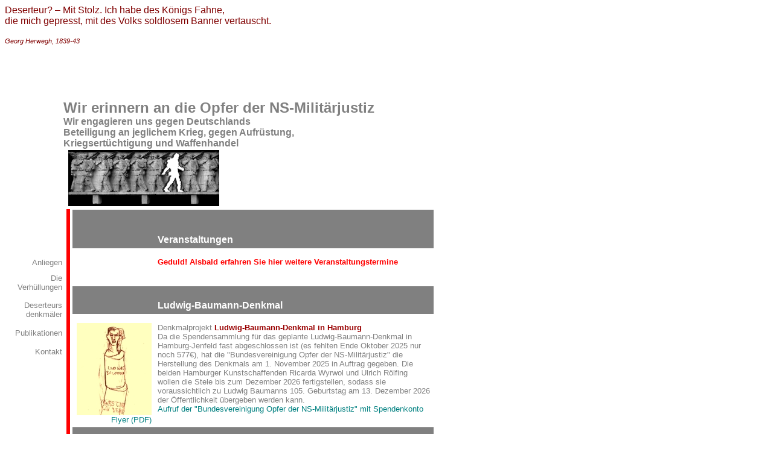

--- FILE ---
content_type: text/html
request_url: http://niqolas.de/feindbeguenstigung.de/index.htm
body_size: 34801
content:
<html>

<head>
<link rel="SHORTCUT ICON" href="./favicon.ico">
<meta http-equiv="Content-Type" content="text/html; charset=windows-1252">
<meta name="GENERATOR" content="Microsoft FrontPage 12.0">
<meta name="ProgId" content="FrontPage.Editor.Document">
<title>Buendnis Hamburger Deserteursdenkmal + + + seit 2010</title>
<STYLE>
A {text-decoration: none;
	color: #008080;
	font-size: small;
} 
.auto-style1 {
	font-family: Arial;
	font-size: 10pt;
	color: #808080;
}
.auto-style5 {
	font-size: x-large;
}
.auto-style6 {
	font-size: medium;
}
.auto-style23 {
	font-family: Arial;
	font-size: medium;
	color: #336666;
}
.auto-style24 {
	font-weight: normal;
}
.auto-style25 {
	font-family: Arial;
	color: #808080;
}
.auto-style27 {
	font-size: x-small;
}
.auto-style29 {
	font-family: Arial;
	color: #336666;
}
.auto-style34 {
	font-family: Arial;
	font-size: small;
	color: #336666;
}
.auto-style35 {
	font-size: small;
	color: #808080;
}
.auto-style37 {
	font-family: Arial;
	font-size: small;
	color: #808080;
}
.auto-style40 {
	font-size: small;
}
.auto-style46 {
	font-family: Arial;
}
.auto-style50 {
	font-size: 10pt;
	color: #808080;
}
.auto-style51 {
	font-size: medium;
	color: #336666;
}
.auto-style53 {
	font-family: Arial;
	font-weight: bold;
	color: #990000;
}
.auto-style54 {
	color: #808080;
}
.auto-style56 {
	font-size: 4pt;
}
.auto-style57 {
	font-size: xx-small;
}
.auto-style58 {
	text-align: right;
}
.auto-style63 {
	font-style: normal;
}
.auto-style66 {
	font-family: Arial, Helvetica, sans-serif;
	font-size: small;
	color: #808080;
}
.auto-style67 {
	font-family: Arial;
	font-size: small;
	color: #C0C0C0;
}
.auto-style68 {
	font-family: Arial;
	font-size: small;
}
.auto-style69 {
	font-family: Arial;
	font-size: medium;
}
.auto-style70 {
	font-family: Arial;
	font-size: 10pt;
}
.auto-style71 {
	font-family: Arial;
	color: #C0C0C0;
}
.auto-style72 {
	border-width: 0;
}
.auto-style73 {
	text-align: center;
}
.auto-style74 {
	font-family: Arial;
	color: #008080;
}
.auto-style75 {
	font-size: x-small;
	text-align: left;
}
.auto-style76 {
	border-width: 0px;
}
.auto-style77 {
	font-style: italic;
}
.auto-style78 {
	font-family: Arial, Helvetica, sans-serif;
	color: #808080;
}
.auto-style80 {
	font-size: xx-small;
	color: #808080;
}
.auto-style81 {
	color: #808080;
	font-size: x-small;
}
.auto-style82 {
	border-style: solid;
	border-width: 1px;
}
.auto-style83 {
	color: #FFFFFF;
}
.auto-style84 {
	font-style: normal;
	font-weight: normal;
}
.auto-style85 {
	text-align: right;
	color: #008080;
	font-size: small;
}
.auto-style88 {
	font-size: 6pt;
}
.auto-style89 {
	text-align: right;
	color: #808080;
	font-size: x-small;
}
.auto-style90 {
	color: #FFFFFF;
	font-weight: bold;
}
.auto-style91 {
	font-family: Arial;
	font-weight: bold;
}
.auto-style92 {
	font-size: small;
	font-family: Arial, Helvetica, sans-serif;
	color: #336666;
}
.auto-style93 {
	font-family: Arial, Helvetica, sans-serif;
}
.auto-style96 {
	font-size: small;
	color: #336666;
}
.auto-style97 {
	font-size: x-small;
	font-weight: normal;
}
.auto-style98 {
	font-size: small;
	font-family: Verdana;
}
.auto-style99 {
	font-family: Verdana;
}
.auto-style100 {
	font-size: small;
	color: #FF0000;
}
.auto-style101 {
	font-family: Arial;
	font-size: medium;
	color: #808080;
}
.auto-style102 {
	font-weight: normal;
	font-size: small;
}
</STYLE>
</head>

<body>
<p class="MsoNormal" style="mso-pagination: none" align="left"><font color="#800000"><span style="font-family: Arial; mso-default-font-family: Arial; mso-ascii-font-family: Arial; mso-latin-font-family: Arial; mso-greek-font-family: Arial; mso-cyrillic-font-family: Arial; mso-hebrew-font-family: Arial; mso-arabic-font-family: Arial; mso-thai-font-family: \@Arial Unicode MS; mso-hangul-font-family: \@Arial Unicode MS; mso-kana-font-family: \@Arial Unicode MS; mso-bopomofo-font-family: \@Arial Unicode MS; mso-han-font-family: \@Arial Unicode MS; mso-latinext-font-family: Arial; language: DE">Deserteur?
– Mit Stolz. Ich habe des Königs Fahne,</span></font><span style="font-family: Arial; mso-default-font-family: Arial; mso-ascii-font-family: Arial; mso-latin-font-family: Arial; mso-greek-font-family: Arial; mso-cyrillic-font-family: Arial; mso-hebrew-font-family: Arial; mso-arabic-font-family: Arial; mso-thai-font-family: \@Arial Unicode MS; mso-hangul-font-family: \@Arial Unicode MS; mso-kana-font-family: \@Arial Unicode MS; mso-bopomofo-font-family: \@Arial Unicode MS; mso-han-font-family: \@Arial Unicode MS; mso-latinext-font-family: Arial; language: DE"><font color="#800000"><br>
die mich gepresst, mit des Volks soldlosem Banner vertauscht.<br>
<br>
</font></span><span style="font-family: Arial; mso-default-font-family: Arial; mso-ascii-font-family: Arial; mso-latin-font-family: Arial; mso-greek-font-family: Arial; mso-cyrillic-font-family: Arial; mso-hebrew-font-family: Arial; mso-arabic-font-family: Arial; mso-thai-font-family: \@Arial Unicode MS; mso-hangul-font-family: \@Arial Unicode MS; mso-kana-font-family: \@Arial Unicode MS; mso-bopomofo-font-family: \@Arial Unicode MS; mso-han-font-family: \@Arial Unicode MS; mso-latinext-font-family: Arial; language: DE"><font color="#800000"><span style="font-size: 7.9pt; font-style: italic">Georg
Herwegh, 1839-43</span></font></span></p>
<p class="MsoNormal" style="mso-pagination: none" align="left"><font color="#800000"><span style="font-size: 7.9pt; font-family: Arial; mso-default-font-family: Arial; mso-ascii-font-family: Arial; mso-latin-font-family: Arial; mso-greek-font-family: Arial; mso-cyrillic-font-family: Arial; mso-hebrew-font-family: Arial; mso-arabic-font-family: Arial; mso-thai-font-family: \@Arial Unicode MS; mso-hangul-font-family: \@Arial Unicode MS; mso-kana-font-family: \@Arial Unicode MS; mso-bopomofo-font-family: \@Arial Unicode MS; mso-han-font-family: \@Arial Unicode MS; mso-latinext-font-family: Arial; font-style: italic; language: DE">
  <table border="0" cellspacing="0" align="left" width="722">
    <tr>
      <td valign="top" align="left" style="width: 301px">&nbsp;</td>
        <td>&nbsp;</td>
      <td valign="top" align="left" width="612" colspan="4">
        <br>&nbsp;&nbsp; <br><br>
		<br></td>
    </tr>
    <tr>
      <td valign="top" align="left" style="width: 301px"></td>
      <td valign="top" align="left" width="612" colspan="4">
        <b><font face="Arial" color="#808080" size="5">
		<span style="language: DE"><span class="auto-style5">Wir erinnern an die 
		Opfer der NS-Militärjustiz</span><span class="auto-style6"><br> </span> </span></font>
		<span style="language: DE">
		<font face="Arial" color="#808080" size="5" class="auto-style6">Wir engagieren uns gegen 
		Deutschlands <br>Beteiligung an jeglichem Krieg, gegen Aufrüstung,<br>
		Kriegsertüchtigung und 
		Waffenhandel</font></span></b></td>
    </tr>
    <tr>
      <td valign="top" align="left" width="696" colspan="5">
        <p align="left">&nbsp;&nbsp;&nbsp;&nbsp;&nbsp;&nbsp;&nbsp;&nbsp;&nbsp;&nbsp;&nbsp;&nbsp;&nbsp;&nbsp;&nbsp;&nbsp;&nbsp;&nbsp;&nbsp;&nbsp;&nbsp;&nbsp;
        &nbsp;&nbsp;
      <a href="fries_10.jpg"><img border="0" src="fries_10k.jpg"></a>
      </td>
    </tr>
    <tr>
      <td valign="top" align="left" style="width: 301px">
        <p align="right"><font color="#808080"><br>
        </font></p>
        <p align="right"><font face="Arial" size="2"><a href="wer.htm"><font color="#808080"><br>
        <br>
        </font></a></font></p>
		<p align="right"><font face="Arial" size="2"><a href="wer.htm">
		<font color="#808080">Anliegen</font></a><a href="termine.htm"><font face="Arial" size="1" color="#808080"><br>
        <br>
        </font></a><a href="verhuellung.htm"><font color="#808080">Die
        Verhüllungen</font></a>
        <font face="Arial" size="2" color="#008000"><br>
        <br>
        </font></font><a href="memorial_01.htm"><font size="2" face="Arial" color="#808080">Deserteurs<br>
        denkmäler</font></a></p>
        <p align="right"><a href="shop.htm"><font color="#808080" size="2" face="Arial">Publikationen</font></a></p>
        <p align="right"><font color="#808080" size="2"><a href="kontakt.htm"><font face="Arial" size="2" color="#808080">Kontakt
        </font></a></font></p>
      </td>
      <td valign="top" align="left" width="1"></td>
      <td valign="top" align="left" width="1" bgcolor="#FF0000">&nbsp;</td>
      <td valign="top" align="left" width="1"></td>
      <td valign="top" width="599">
        <div align="left">
          <table border="0" cellpadding="5" cellspacing="0" width="598">
              <tr>
				  <font color="#800000"><span style="font-size: 7.9pt; font-family: Arial; mso-default-font-family: Arial; mso-ascii-font-family: Arial; mso-latin-font-family: Arial; mso-greek-font-family: Arial; mso-cyrillic-font-family: Arial; mso-hebrew-font-family: Arial; mso-arabic-font-family: Arial; mso-thai-font-family: \@Arial Unicode MS; mso-hangul-font-family: \@Arial Unicode MS; mso-kana-font-family: \@Arial Unicode MS; mso-bopomofo-font-family: \@Arial Unicode MS; mso-han-font-family: \@Arial Unicode MS; mso-latinext-font-family: Arial; font-style: italic; language: DE">
              <td valign="top" align="right" bgcolor="#808080" style="width: 123px">
              </td>
              <td valign="top" align="left" bgcolor="#808080" style="width: 457px">
              <br>
              
              <br>
              <span class="auto-style83"><strong>Veranstaltungen</strong></span>
              </td>
</span>
				  </font>
			  </tr>
			  <tr>
				  <font color="#800000"><span style="font-size: 7.9pt; font-family: Arial; mso-default-font-family: Arial; mso-ascii-font-family: Arial; mso-latin-font-family: Arial; mso-greek-font-family: Arial; mso-cyrillic-font-family: Arial; mso-hebrew-font-family: Arial; mso-arabic-font-family: Arial; mso-thai-font-family: \@Arial Unicode MS; mso-hangul-font-family: \@Arial Unicode MS; mso-kana-font-family: \@Arial Unicode MS; mso-bopomofo-font-family: \@Arial Unicode MS; mso-han-font-family: \@Arial Unicode MS; mso-latinext-font-family: Arial; font-style: italic; language: DE">
              <td valign="top" align="left" colspan="2" style="height: 9px">
              </td>
</span>
				  </font>
			  </tr>
			  <span style="font-size: 7.9pt; font-family: Arial; mso-default-font-family: Arial; mso-ascii-font-family: Arial; mso-latin-font-family: Arial; mso-greek-font-family: Arial; mso-cyrillic-font-family: Arial; mso-hebrew-font-family: Arial; mso-arabic-font-family: Arial; mso-thai-font-family: \@Arial Unicode MS; mso-hangul-font-family: \@Arial Unicode MS; mso-kana-font-family: \@Arial Unicode MS; mso-bopomofo-font-family: \@Arial Unicode MS; mso-han-font-family: \@Arial Unicode MS; mso-latinext-font-family: Arial; font-style: italic; language: DE">
			  <tr>
				  <font color="#800000"><span style="font-size: 7.9pt; font-family: Arial; mso-default-font-family: Arial; mso-ascii-font-family: Arial; mso-latin-font-family: Arial; mso-greek-font-family: Arial; mso-cyrillic-font-family: Arial; mso-hebrew-font-family: Arial; mso-arabic-font-family: Arial; mso-thai-font-family: \@Arial Unicode MS; mso-hangul-font-family: \@Arial Unicode MS; mso-kana-font-family: \@Arial Unicode MS; mso-bopomofo-font-family: \@Arial Unicode MS; mso-han-font-family: \@Arial Unicode MS; mso-latinext-font-family: Arial; font-style: italic; language: DE">
              <td valign="top" class="auto-style85" style="width: 123px">
				&nbsp;</td>
              <td valign="top" align="left" style="height: 53px; width: 457px;" class="auto-style100">
              <strong>Geduld! Alsbald erfahren Sie hier weitere 
			  Veranstaltungstermine</strong></td>
</span>
				  </font>
			  </tr>
              <tr>
				  <font color="#800000">
              <td valign="top" align="right" bgcolor="#808080" style="width: 123px">
              </td>
              <td valign="top" align="left" bgcolor="#808080" style="width: 457px">
              
              <br>
              <span class="auto-style90">Ludwig-Baumann-Denkmal</span>
              </td>
            	  </font>
			  </tr>
			  <tr>
				  <font color="#800000">
              <td valign="top" align="left" colspan="2" style="height: 9px">
              </td>
            	  </font>
			  </tr>
			  <tr>
				  <font color="#800000">
              <td valign="top" class="auto-style85" style="width: 123px">
				<a href="ludwig-baumann-denkmal-spendenaufruf.pdf">
				<img height="153" src="20250108.jpg" width="124"></a><br>Flyer 
				(PDF)<span style="font-family: Arial; mso-default-font-family: Arial; mso-ascii-font-family: Arial; mso-latin-font-family: Arial; mso-greek-font-family: Arial; mso-cyrillic-font-family: Arial; mso-hebrew-font-family: Arial; mso-arabic-font-family: Arial; mso-thai-font-family: \@Arial Unicode MS; mso-hangul-font-family: \@Arial Unicode MS; mso-kana-font-family: \@Arial Unicode MS; mso-bopomofo-font-family: \@Arial Unicode MS; mso-han-font-family: \@Arial Unicode MS; mso-latinext-font-family: Arial; font-style: italic; language: DE"><br>
</span></td>
              <td valign="top" align="left" style="height: 53px; width: 457px;" class="auto-style27">
              <span style="font-family: Verdana; mso-default-font-family: Verdana; mso-ascii-font-family: Verdana; mso-latin-font-family: Verdana; mso-greek-font-family: Verdana; mso-cyrillic-font-family: Verdana; mso-latinext-font-family: Verdana; mso-hebrew-font-family: Arial; mso-arabic-font-family: Arial; language: DE; font-weight: bold">
			  <span class="auto-style24">
			  <span style="font-family: Arial; mso-default-font-family: Arial; mso-ascii-font-family: Arial; mso-latin-font-family: Arial; mso-greek-font-family: Arial; mso-cyrillic-font-family: Arial; mso-hebrew-font-family: Arial; mso-arabic-font-family: Arial; mso-thai-font-family: \@Arial Unicode MS; mso-hangul-font-family: \@Arial Unicode MS; mso-kana-font-family: \@Arial Unicode MS; mso-bopomofo-font-family: \@Arial Unicode MS; mso-han-font-family: \@Arial Unicode MS; mso-latinext-font-family: Arial; language: DE" class="auto-style40">
			  <font color="#800000">
			  <span style="mso-default-font-family: Verdana; mso-ascii-font-family: Verdana; mso-latin-font-family: Verdana; mso-greek-font-family: Verdana; mso-cyrillic-font-family: Verdana; mso-latinext-font-family: Verdana; mso-hebrew-font-family: Arial; mso-arabic-font-family: Arial; language: DE; " class="auto-style25">
			  <span style="mso-default-font-family: Verdana; mso-ascii-font-family: Verdana; mso-latin-font-family: Verdana; mso-greek-font-family: Verdana; mso-cyrillic-font-family: Verdana; mso-latinext-font-family: Verdana; mso-hebrew-font-family: Arial; mso-arabic-font-family: Arial; language: DE; " class="auto-style29">
			  <span class="auto-style53">
			  <span style="font-size: 7.9pt; font-family: Arial; mso-default-font-family: Arial; mso-ascii-font-family: Arial; mso-latin-font-family: Arial; mso-greek-font-family: Arial; mso-cyrillic-font-family: Arial; mso-hebrew-font-family: Arial; mso-arabic-font-family: Arial; mso-thai-font-family: \@Arial Unicode MS; mso-hangul-font-family: \@Arial Unicode MS; mso-kana-font-family: \@Arial Unicode MS; mso-bopomofo-font-family: \@Arial Unicode MS; mso-han-font-family: \@Arial Unicode MS; mso-latinext-font-family: Arial; font-style: italic; language: DE">
			  <span style="mso-default-font-family: Verdana; mso-ascii-font-family: Verdana; mso-latin-font-family: Verdana; mso-greek-font-family: Verdana; mso-cyrillic-font-family: Verdana; mso-latinext-font-family: Verdana; mso-hebrew-font-family: Arial; mso-arabic-font-family: Arial; language: DE; " class="auto-style46">
			  <span class="auto-style46">
			  <span style="mso-default-font-family: Verdana; mso-ascii-font-family: Verdana; mso-latin-font-family: Verdana; mso-greek-font-family: Verdana; mso-cyrillic-font-family: Verdana; mso-latinext-font-family: Verdana; mso-hebrew-font-family: Arial; mso-arabic-font-family: Arial; language: DE; " class="auto-style27">
			  <span style="font-family: Arial; mso-default-font-family: Arial; mso-ascii-font-family: Arial; mso-latin-font-family: Arial; mso-greek-font-family: Arial; mso-cyrillic-font-family: Arial; mso-hebrew-font-family: Arial; mso-arabic-font-family: Arial; mso-thai-font-family: \@Arial Unicode MS; mso-hangul-font-family: \@Arial Unicode MS; mso-kana-font-family: \@Arial Unicode MS; mso-bopomofo-font-family: \@Arial Unicode MS; mso-han-font-family: \@Arial Unicode MS; mso-latinext-font-family: Arial; language: DE">
			  <span class="auto-style1" style="mso-default-font-family: Verdana; mso-ascii-font-family: Verdana; mso-latin-font-family: Verdana; mso-greek-font-family: Verdana; mso-cyrillic-font-family: Verdana; mso-latinext-font-family: Verdana; mso-hebrew-font-family: Arial; mso-arabic-font-family: Arial; language: DE; ">
			  <span class="auto-style23" style="mso-default-font-family: Verdana; mso-ascii-font-family: Verdana; mso-latin-font-family: Verdana; mso-greek-font-family: Verdana; mso-cyrillic-font-family: Verdana; mso-latinext-font-family: Verdana; mso-hebrew-font-family: Arial; mso-arabic-font-family: Arial; language: DE; ">
			  <span style="mso-default-font-family: Verdana; mso-ascii-font-family: Verdana; mso-latin-font-family: Verdana; mso-greek-font-family: Verdana; mso-cyrillic-font-family: Verdana; mso-latinext-font-family: Verdana; mso-hebrew-font-family: Arial; mso-arabic-font-family: Arial; language: DE; " class="auto-style37">
			  <span style="mso-default-font-family: Verdana; mso-ascii-font-family: Verdana; mso-latin-font-family: Verdana; mso-greek-font-family: Verdana; mso-cyrillic-font-family: Verdana; mso-latinext-font-family: Verdana; mso-hebrew-font-family: Arial; mso-arabic-font-family: Arial; language: DE; ">
			  <span class="auto-style84">Denkmalprojekt </span></span></span></span></span></span></span>
			  </span>
</span>
</span>Ludwig-Baumann-Denkmal in Hamburg</span></span></span></font></span><span style="mso-default-font-family: Verdana; mso-ascii-font-family: Verdana; mso-latin-font-family: Verdana; mso-greek-font-family: Verdana; mso-cyrillic-font-family: Verdana; mso-latinext-font-family: Verdana; mso-hebrew-font-family: Arial; mso-arabic-font-family: Arial; language: DE; " class="auto-style27"><span style="font-family: Arial; mso-default-font-family: Arial; mso-ascii-font-family: Arial; mso-latin-font-family: Arial; mso-greek-font-family: Arial; mso-cyrillic-font-family: Arial; mso-hebrew-font-family: Arial; mso-arabic-font-family: Arial; mso-thai-font-family: \@Arial Unicode MS; mso-hangul-font-family: \@Arial Unicode MS; mso-kana-font-family: \@Arial Unicode MS; mso-bopomofo-font-family: \@Arial Unicode MS; mso-han-font-family: \@Arial Unicode MS; mso-latinext-font-family: Arial; language: DE"><span style="mso-default-font-family: Verdana; mso-ascii-font-family: Verdana; mso-latin-font-family: Verdana; mso-greek-font-family: Verdana; mso-cyrillic-font-family: Verdana; mso-latinext-font-family: Verdana; mso-hebrew-font-family: Arial; mso-arabic-font-family: Arial; language: DE; "><font color="#800000"><span style="mso-default-font-family: Verdana; mso-ascii-font-family: Verdana; mso-latin-font-family: Verdana; mso-greek-font-family: Verdana; mso-cyrillic-font-family: Verdana; mso-latinext-font-family: Verdana; mso-hebrew-font-family: Arial; mso-arabic-font-family: Arial; language: DE; " class="auto-style29"><span class="auto-style1" style="mso-default-font-family: Verdana; mso-ascii-font-family: Verdana; mso-latin-font-family: Verdana; mso-greek-font-family: Verdana; mso-cyrillic-font-family: Verdana; mso-latinext-font-family: Verdana; mso-hebrew-font-family: Arial; mso-arabic-font-family: Arial; language: DE; "><span class="auto-style23" style="mso-default-font-family: Verdana; mso-ascii-font-family: Verdana; mso-latin-font-family: Verdana; mso-greek-font-family: Verdana; mso-cyrillic-font-family: Verdana; mso-latinext-font-family: Verdana; mso-hebrew-font-family: Arial; mso-arabic-font-family: Arial; language: DE; "><span style="mso-default-font-family: Verdana; mso-ascii-font-family: Verdana; mso-latin-font-family: Verdana; mso-greek-font-family: Verdana; mso-cyrillic-font-family: Verdana; mso-latinext-font-family: Verdana; mso-hebrew-font-family: Arial; mso-arabic-font-family: Arial; language: DE; " class="auto-style37">
			  <br>
			  Da die Spendensammlung für das geplante Ludwig-Baumann-Denkmal in Hamburg-Jenfeld 
			  fast abgeschlossen ist (es fehlten Ende Oktober 2025 nur noch 
			  577€), hat die &quot;Bundesvereinigung Opfer der NS-Militärjustiz&quot; die 
			  Herstellung des Denkmals am 1. November 2025 in Auftrag gegeben. 
			  Die beiden Hamburger Kunstschaffenden Ricarda Wyrwol und Ulrich 
			  Rölfing wollen die Stele bis zum Dezember 2026 fertigstellen, 
			  sodass sie voraussichtlich zu Ludwig Baumanns 105. Geburtstag am 
			  13. Dezember 2026 der Öffentlichkeit übergeben werden kann. <br> </span></span></span></span></font>
			  <span style="mso-default-font-family: Verdana; mso-ascii-font-family: Verdana; mso-latin-font-family: Verdana; mso-greek-font-family: Verdana; mso-cyrillic-font-family: Verdana; mso-latinext-font-family: Verdana; mso-hebrew-font-family: Arial; mso-arabic-font-family: Arial; language: DE; " class="auto-style37">
			  <span class="auto-style23" style="mso-default-font-family: Verdana; mso-ascii-font-family: Verdana; mso-latin-font-family: Verdana; mso-greek-font-family: Verdana; mso-cyrillic-font-family: Verdana; mso-latinext-font-family: Verdana; mso-hebrew-font-family: Arial; mso-arabic-font-family: Arial; language: DE; ">
			  <span class="auto-style1" style="mso-default-font-family: Verdana; mso-ascii-font-family: Verdana; mso-latin-font-family: Verdana; mso-greek-font-family: Verdana; mso-cyrillic-font-family: Verdana; mso-latinext-font-family: Verdana; mso-hebrew-font-family: Arial; mso-arabic-font-family: Arial; language: DE; ">
			  <span style="mso-default-font-family: Verdana; mso-ascii-font-family: Verdana; mso-latin-font-family: Verdana; mso-greek-font-family: Verdana; mso-cyrillic-font-family: Verdana; mso-latinext-font-family: Verdana; mso-hebrew-font-family: Arial; mso-arabic-font-family: Arial; language: DE; " class="auto-style29">
			  <font color="#800000">
			  <a href="ludwig-baumann-denkmal-spendenaufruf.pdf">Aufruf der 
			  &quot;Bundesvereinigung Opfer der NS-Militärjustiz&quot; mit 
			  Spendenkonto</a></font></span></span></span></span></span></span></span></span></span><br>
			  <font color="#800000">
			  <span style="font-size: 7.9pt; font-family: Arial; mso-default-font-family: Arial; mso-ascii-font-family: Arial; mso-latin-font-family: Arial; mso-greek-font-family: Arial; mso-cyrillic-font-family: Arial; mso-hebrew-font-family: Arial; mso-arabic-font-family: Arial; mso-thai-font-family: \@Arial Unicode MS; mso-hangul-font-family: \@Arial Unicode MS; mso-kana-font-family: \@Arial Unicode MS; mso-bopomofo-font-family: \@Arial Unicode MS; mso-han-font-family: \@Arial Unicode MS; mso-latinext-font-family: Arial; font-style: italic; language: DE">
			  <span style="font-family: Verdana; mso-default-font-family: Verdana; mso-ascii-font-family: Verdana; mso-latin-font-family: Verdana; mso-greek-font-family: Verdana; mso-cyrillic-font-family: Verdana; mso-latinext-font-family: Verdana; mso-hebrew-font-family: Arial; mso-arabic-font-family: Arial; language: DE; font-weight: bold">
			  <span class="auto-style24">
			  <span style="mso-default-font-family: Verdana; mso-ascii-font-family: Verdana; mso-latin-font-family: Verdana; mso-greek-font-family: Verdana; mso-cyrillic-font-family: Verdana; mso-latinext-font-family: Verdana; mso-hebrew-font-family: Arial; mso-arabic-font-family: Arial; language: DE; " class="auto-style29">
			  <span style="mso-default-font-family: Verdana; mso-ascii-font-family: Verdana; mso-latin-font-family: Verdana; mso-greek-font-family: Verdana; mso-cyrillic-font-family: Verdana; mso-latinext-font-family: Verdana; mso-hebrew-font-family: Arial; mso-arabic-font-family: Arial; language: DE; " class="auto-style37">
			  <br>
			  </span></span></span></span>
</span>
			  </font></td>
				  </font>
			  </tr>
            <tr>
              <td valign="top" align="right" bgcolor="#808080" style="width: 123px">
              </td>
              <td valign="top" align="left" bgcolor="#808080" style="width: 457px">
              
              <br>
              <span class="auto-style90">Stolperstein</span>
              </td>
            </tr>
            <tr>
              <td valign="top" align="left" colspan="2" style="height: 9px">
              </td>
            </tr>
</span><span style="font-size: 7.9pt; font-family: Arial; mso-default-font-family: Arial; mso-ascii-font-family: Arial; mso-latin-font-family: Arial; mso-greek-font-family: Arial; mso-cyrillic-font-family: Arial; mso-hebrew-font-family: Arial; mso-arabic-font-family: Arial; mso-thai-font-family: \@Arial Unicode MS; mso-hangul-font-family: \@Arial Unicode MS; mso-kana-font-family: \@Arial Unicode MS; mso-bopomofo-font-family: \@Arial Unicode MS; mso-han-font-family: \@Arial Unicode MS; mso-latinext-font-family: Arial; font-style: italic; language: DE">
</span>
</span><span style="font-size: 7.9pt; font-family: Arial; mso-default-font-family: Arial; mso-ascii-font-family: Arial; mso-latin-font-family: Arial; mso-greek-font-family: Arial; mso-cyrillic-font-family: Arial; mso-hebrew-font-family: Arial; mso-arabic-font-family: Arial; mso-thai-font-family: \@Arial Unicode MS; mso-hangul-font-family: \@Arial Unicode MS; mso-kana-font-family: \@Arial Unicode MS; mso-bopomofo-font-family: \@Arial Unicode MS; mso-han-font-family: \@Arial Unicode MS; mso-latinext-font-family: Arial; font-style: italic; language: DE">
			  <tr>
				  <font color="#800000">
              <td valign="top" class="auto-style85" style="width: 123px">
				<a href="StSt-Gravenhorst.jpg">
				<img height="142" src="StSt-Gravenhorstk.jpg" width="124"></a></td>
              <td valign="top" align="left" style="height: 53px; width: 457px;" class="auto-style27">
              <span style="font-family: Verdana; mso-default-font-family: Verdana; mso-ascii-font-family: Verdana; mso-latin-font-family: Verdana; mso-greek-font-family: Verdana; mso-cyrillic-font-family: Verdana; mso-latinext-font-family: Verdana; mso-hebrew-font-family: Arial; mso-arabic-font-family: Arial; language: DE; font-weight: bold">
			  <span class="auto-style24">
			  <span style="font-family: Arial; mso-default-font-family: Arial; mso-ascii-font-family: Arial; mso-latin-font-family: Arial; mso-greek-font-family: Arial; mso-cyrillic-font-family: Arial; mso-hebrew-font-family: Arial; mso-arabic-font-family: Arial; mso-thai-font-family: \@Arial Unicode MS; mso-hangul-font-family: \@Arial Unicode MS; mso-kana-font-family: \@Arial Unicode MS; mso-bopomofo-font-family: \@Arial Unicode MS; mso-han-font-family: \@Arial Unicode MS; mso-latinext-font-family: Arial; language: DE" class="auto-style40">
			  <font color="#800000">
			  <span style="mso-default-font-family: Verdana; mso-ascii-font-family: Verdana; mso-latin-font-family: Verdana; mso-greek-font-family: Verdana; mso-cyrillic-font-family: Verdana; mso-latinext-font-family: Verdana; mso-hebrew-font-family: Arial; mso-arabic-font-family: Arial; language: DE; " class="auto-style25">
			  <span style="mso-default-font-family: Verdana; mso-ascii-font-family: Verdana; mso-latin-font-family: Verdana; mso-greek-font-family: Verdana; mso-cyrillic-font-family: Verdana; mso-latinext-font-family: Verdana; mso-hebrew-font-family: Arial; mso-arabic-font-family: Arial; language: DE; " class="auto-style29">
			  <span class="auto-style53">
			  <span style="font-size: 7.9pt; font-family: Arial; mso-default-font-family: Arial; mso-ascii-font-family: Arial; mso-latin-font-family: Arial; mso-greek-font-family: Arial; mso-cyrillic-font-family: Arial; mso-hebrew-font-family: Arial; mso-arabic-font-family: Arial; mso-thai-font-family: \@Arial Unicode MS; mso-hangul-font-family: \@Arial Unicode MS; mso-kana-font-family: \@Arial Unicode MS; mso-bopomofo-font-family: \@Arial Unicode MS; mso-han-font-family: \@Arial Unicode MS; mso-latinext-font-family: Arial; font-style: italic; language: DE">
			  <span style="mso-default-font-family: Verdana; mso-ascii-font-family: Verdana; mso-latin-font-family: Verdana; mso-greek-font-family: Verdana; mso-cyrillic-font-family: Verdana; mso-latinext-font-family: Verdana; mso-hebrew-font-family: Arial; mso-arabic-font-family: Arial; language: DE; " class="auto-style46">
			  <span class="auto-style46">
			  <span style="mso-default-font-family: Verdana; mso-ascii-font-family: Verdana; mso-latin-font-family: Verdana; mso-greek-font-family: Verdana; mso-cyrillic-font-family: Verdana; mso-latinext-font-family: Verdana; mso-hebrew-font-family: Arial; mso-arabic-font-family: Arial; language: DE; " class="auto-style27">
			  <span style="font-family: Arial; mso-default-font-family: Arial; mso-ascii-font-family: Arial; mso-latin-font-family: Arial; mso-greek-font-family: Arial; mso-cyrillic-font-family: Arial; mso-hebrew-font-family: Arial; mso-arabic-font-family: Arial; mso-thai-font-family: \@Arial Unicode MS; mso-hangul-font-family: \@Arial Unicode MS; mso-kana-font-family: \@Arial Unicode MS; mso-bopomofo-font-family: \@Arial Unicode MS; mso-han-font-family: \@Arial Unicode MS; mso-latinext-font-family: Arial; language: DE">
			  <span class="auto-style1" style="mso-default-font-family: Verdana; mso-ascii-font-family: Verdana; mso-latin-font-family: Verdana; mso-greek-font-family: Verdana; mso-cyrillic-font-family: Verdana; mso-latinext-font-family: Verdana; mso-hebrew-font-family: Arial; mso-arabic-font-family: Arial; language: DE; ">
			  <span class="auto-style23" style="mso-default-font-family: Verdana; mso-ascii-font-family: Verdana; mso-latin-font-family: Verdana; mso-greek-font-family: Verdana; mso-cyrillic-font-family: Verdana; mso-latinext-font-family: Verdana; mso-hebrew-font-family: Arial; mso-arabic-font-family: Arial; language: DE; ">
			  <span style="mso-default-font-family: Verdana; mso-ascii-font-family: Verdana; mso-latin-font-family: Verdana; mso-greek-font-family: Verdana; mso-cyrillic-font-family: Verdana; mso-latinext-font-family: Verdana; mso-hebrew-font-family: Arial; mso-arabic-font-family: Arial; language: DE; " class="auto-style37">
			  <span style="mso-default-font-family: Verdana; mso-ascii-font-family: Verdana; mso-latin-font-family: Verdana; mso-greek-font-family: Verdana; mso-cyrillic-font-family: Verdana; mso-latinext-font-family: Verdana; mso-hebrew-font-family: Arial; mso-arabic-font-family: Arial; language: DE; ">
			  <span class="auto-style84">Projekt </span></span></span></span></span></span></span>
			  </span>
</span>
</span>Ein Stolperstein für Ernst Gravenhorst! </span></span></span></font></span><span style="mso-default-font-family: Verdana; mso-ascii-font-family: Verdana; mso-latin-font-family: Verdana; mso-greek-font-family: Verdana; mso-cyrillic-font-family: Verdana; mso-latinext-font-family: Verdana; mso-hebrew-font-family: Arial; mso-arabic-font-family: Arial; language: DE; " class="auto-style27"><span style="font-family: Arial; mso-default-font-family: Arial; mso-ascii-font-family: Arial; mso-latin-font-family: Arial; mso-greek-font-family: Arial; mso-cyrillic-font-family: Arial; mso-hebrew-font-family: Arial; mso-arabic-font-family: Arial; mso-thai-font-family: \@Arial Unicode MS; mso-hangul-font-family: \@Arial Unicode MS; mso-kana-font-family: \@Arial Unicode MS; mso-bopomofo-font-family: \@Arial Unicode MS; mso-han-font-family: \@Arial Unicode MS; mso-latinext-font-family: Arial; language: DE"><span style="mso-default-font-family: Verdana; mso-ascii-font-family: Verdana; mso-latin-font-family: Verdana; mso-greek-font-family: Verdana; mso-cyrillic-font-family: Verdana; mso-latinext-font-family: Verdana; mso-hebrew-font-family: Arial; mso-arabic-font-family: Arial; language: DE; "><font color="#800000"><span style="mso-default-font-family: Verdana; mso-ascii-font-family: Verdana; mso-latin-font-family: Verdana; mso-greek-font-family: Verdana; mso-cyrillic-font-family: Verdana; mso-latinext-font-family: Verdana; mso-hebrew-font-family: Arial; mso-arabic-font-family: Arial; language: DE; " class="auto-style29"><span class="auto-style1" style="mso-default-font-family: Verdana; mso-ascii-font-family: Verdana; mso-latin-font-family: Verdana; mso-greek-font-family: Verdana; mso-cyrillic-font-family: Verdana; mso-latinext-font-family: Verdana; mso-hebrew-font-family: Arial; mso-arabic-font-family: Arial; language: DE; "><span class="auto-style23" style="mso-default-font-family: Verdana; mso-ascii-font-family: Verdana; mso-latin-font-family: Verdana; mso-greek-font-family: Verdana; mso-cyrillic-font-family: Verdana; mso-latinext-font-family: Verdana; mso-hebrew-font-family: Arial; mso-arabic-font-family: Arial; language: DE; "><span style="mso-default-font-family: Verdana; mso-ascii-font-family: Verdana; mso-latin-font-family: Verdana; mso-greek-font-family: Verdana; mso-cyrillic-font-family: Verdana; mso-latinext-font-family: Verdana; mso-hebrew-font-family: Arial; mso-arabic-font-family: Arial; language: DE; " class="auto-style37">
			  &nbsp;<br>
			  Der Kulturverein Olmo e. V. Hamburg hat am 1. November 2025 einen 
			  Stolperstein für den Wehrmachtsinfanteristen Ernst Gravenhorst 
			  beantragt. Spenden sind willkommen. Näheres bei
			  <a href="http://www.olmoo.de">www.olmoo.de</a> </span></span>
			  <h3 class="auto-style102">Ernst Gravenhorst (1923-1976) kam im 2. 
			  Weltkrieg nach seinem Kriegseinsatz als Wehrmachtssoldat in 
			  Griechenland verwundet in ein thüringsches Lazarett, von wo er 
			  1943 bei einem Versuch zu desertieren gefasst und von einem 
			  Feldgericht zu 5 Jahren Zuchthaus verurteilt wurde, die er in 
			  Hamburg-Fuhlsbüttel verbüßen sollte. Er wurde als Strafgefangener 
			  in ein Arbeitskommando im Langenhorner Rüstungsbetrieb 
			  &quot;Hanseatisches Kettenwerk&quot; gesteckt, unternahm aber mit zwei 
			  Mitgefangenen im Januar 44 einen Fluchtversuch. Seine Kameraden 
			  konnten fliehen, Gravenhorst jedoch wurde vom Werkschutz 
			  aufgegriffen, kam ins Lager Esterwegen, wurde von dort in ein 
			  &quot;Bewährungsbataillon&quot; gepresst und geriet am 8. Mai 1945 in 
			  Kurland in sowjetische Kriegsgefangenschaft. Er überlebte den 
			  Krieg.</h3>
			  </span></span></font></span></span></span></span></span></td>
				  </font>
			  </tr>
</span><font color="#800000">
              <tr>
				  <font color="#800000">
              <td valign="top" align="right" bgcolor="#808080" style="width: 123px">
              </td>
              <td valign="top" align="left" bgcolor="#808080" style="width: 457px">
              <br>
              
              <br>
              <b><font color="#FFFFFF" face="Arial">Jüngste
              Aktivitäten</font></b>
              </td>
            	  </font>
			  </tr>
			  <tr>
				  <span style="font-size: 7.9pt; font-family: Arial; mso-default-font-family: Arial; mso-ascii-font-family: Arial; mso-latin-font-family: Arial; mso-greek-font-family: Arial; mso-cyrillic-font-family: Arial; mso-hebrew-font-family: Arial; mso-arabic-font-family: Arial; mso-thai-font-family: \@Arial Unicode MS; mso-hangul-font-family: \@Arial Unicode MS; mso-kana-font-family: \@Arial Unicode MS; mso-bopomofo-font-family: \@Arial Unicode MS; mso-han-font-family: \@Arial Unicode MS; mso-latinext-font-family: Arial; font-style: italic; language: DE">
              <td valign="top" align="left" colspan="2" style="height: 9px">
              </td>
</span>
			  </tr>
			  <tr>
				  <span style="font-size: 7.9pt; font-family: Arial; mso-default-font-family: Arial; mso-ascii-font-family: Arial; mso-latin-font-family: Arial; mso-greek-font-family: Arial; mso-cyrillic-font-family: Arial; mso-hebrew-font-family: Arial; mso-arabic-font-family: Arial; mso-thai-font-family: \@Arial Unicode MS; mso-hangul-font-family: \@Arial Unicode MS; mso-kana-font-family: \@Arial Unicode MS; mso-bopomofo-font-family: \@Arial Unicode MS; mso-han-font-family: \@Arial Unicode MS; mso-latinext-font-family: Arial; font-style: italic; language: DE">
              <td valign="top" class="auto-style89" style="width: 123px">
				<a href="20251124.pdf">
				<img class="auto-style76" height="72" src="20250802_DDenkmal_Foto.Senenko_k.jpg" width="120"></a>Foto 
				nko, Aug.2025&nbsp;<br><br><a href="20251124.jpg">
				<img height="90" src="20251124k.jpg" width="120"></a><br><br>
				<a href="10Jahre.pdf">Bildbericht</a></td>
              <td valign="top" align="left" style="height: 53px; width: 457px;" class="auto-style97">
              <span style="font-family: Arial; mso-default-font-family: Arial; mso-ascii-font-family: Arial; mso-latin-font-family: Arial; mso-greek-font-family: Arial; mso-cyrillic-font-family: Arial; mso-hebrew-font-family: Arial; mso-arabic-font-family: Arial; mso-thai-font-family: \@Arial Unicode MS; mso-hangul-font-family: \@Arial Unicode MS; mso-kana-font-family: \@Arial Unicode MS; mso-bopomofo-font-family: \@Arial Unicode MS; mso-han-font-family: \@Arial Unicode MS; mso-latinext-font-family: Arial; language: DE" class="auto-style40">
			  <font color="#800000">
			  <span style="mso-default-font-family: Verdana; mso-ascii-font-family: Verdana; mso-latin-font-family: Verdana; mso-greek-font-family: Verdana; mso-cyrillic-font-family: Verdana; mso-latinext-font-family: Verdana; mso-hebrew-font-family: Arial; mso-arabic-font-family: Arial; language: DE; " class="auto-style25">
			  <span style="font-family: Verdana; mso-default-font-family: Verdana; mso-ascii-font-family: Verdana; mso-latin-font-family: Verdana; mso-greek-font-family: Verdana; mso-cyrillic-font-family: Verdana; mso-latinext-font-family: Verdana; mso-hebrew-font-family: Arial; mso-arabic-font-family: Arial; language: DE; font-weight: bold">
			  <span style="mso-default-font-family: Verdana; mso-ascii-font-family: Verdana; mso-latin-font-family: Verdana; mso-greek-font-family: Verdana; mso-cyrillic-font-family: Verdana; mso-latinext-font-family: Verdana; mso-hebrew-font-family: Arial; mso-arabic-font-family: Arial; language: DE; " class="auto-style29">
			  <span class="auto-style53"> 24. November 2025
			  </span>
</span>
			  </span>
			  <span style="font-family: Arial; mso-default-font-family: Arial; mso-ascii-font-family: Arial; mso-latin-font-family: Arial; mso-greek-font-family: Arial; mso-cyrillic-font-family: Arial; mso-hebrew-font-family: Arial; mso-arabic-font-family: Arial; mso-thai-font-family: \@Arial Unicode MS; mso-hangul-font-family: \@Arial Unicode MS; mso-kana-font-family: \@Arial Unicode MS; mso-bopomofo-font-family: \@Arial Unicode MS; mso-han-font-family: \@Arial Unicode MS; mso-latinext-font-family: Arial; language: DE">
			  <span style="mso-default-font-family: Verdana; mso-ascii-font-family: Verdana; mso-latin-font-family: Verdana; mso-greek-font-family: Verdana; mso-cyrillic-font-family: Verdana; mso-latinext-font-family: Verdana; mso-hebrew-font-family: Arial; mso-arabic-font-family: Arial; language: DE; ">
              <span style="font-family: Verdana; mso-default-font-family: Verdana; mso-ascii-font-family: Verdana; mso-latin-font-family: Verdana; mso-greek-font-family: Verdana; mso-cyrillic-font-family: Verdana; mso-latinext-font-family: Verdana; mso-hebrew-font-family: Arial; mso-arabic-font-family: Arial; language: DE; ">
			  <span style="mso-default-font-family: Verdana; mso-ascii-font-family: Verdana; mso-latin-font-family: Verdana; mso-greek-font-family: Verdana; mso-cyrillic-font-family: Verdana; mso-latinext-font-family: Verdana; mso-hebrew-font-family: Arial; mso-arabic-font-family: Arial; language: DE; " class="auto-style46">
			  <span class="auto-style46">Antimilitarismus</span></span></span><span style="font-family: Verdana; mso-default-font-family: Verdana; mso-ascii-font-family: Verdana; mso-latin-font-family: Verdana; mso-greek-font-family: Verdana; mso-cyrillic-font-family: Verdana; mso-latinext-font-family: Verdana; mso-hebrew-font-family: Arial; mso-arabic-font-family: Arial; language: DE; font-weight: bold"><span style="mso-default-font-family: Verdana; mso-ascii-font-family: Verdana; mso-latin-font-family: Verdana; mso-greek-font-family: Verdana; mso-cyrillic-font-family: Verdana; mso-latinext-font-family: Verdana; mso-hebrew-font-family: Arial; mso-arabic-font-family: Arial; language: DE; " class="auto-style29"><span style="mso-default-font-family: Verdana; mso-ascii-font-family: Verdana; mso-latin-font-family: Verdana; mso-greek-font-family: Verdana; mso-cyrillic-font-family: Verdana; mso-latinext-font-family: Verdana; mso-hebrew-font-family: Arial; mso-arabic-font-family: Arial; language: DE; " class="auto-style27"><span class="auto-style1" style="mso-default-font-family: Verdana; mso-ascii-font-family: Verdana; mso-latin-font-family: Verdana; mso-greek-font-family: Verdana; mso-cyrillic-font-family: Verdana; mso-latinext-font-family: Verdana; mso-hebrew-font-family: Arial; mso-arabic-font-family: Arial; language: DE; "><span class="auto-style23" style="mso-default-font-family: Verdana; mso-ascii-font-family: Verdana; mso-latin-font-family: Verdana; mso-greek-font-family: Verdana; mso-cyrillic-font-family: Verdana; mso-latinext-font-family: Verdana; mso-hebrew-font-family: Arial; mso-arabic-font-family: Arial; language: DE; "><span class="auto-style53"><span style="mso-default-font-family: Verdana; mso-ascii-font-family: Verdana; mso-latin-font-family: Verdana; mso-greek-font-family: Verdana; mso-cyrillic-font-family: Verdana; mso-latinext-font-family: Verdana; mso-hebrew-font-family: Arial; mso-arabic-font-family: Arial; language: DE; " class="auto-style37"><span style="font-size: 7.9pt; font-family: Arial; mso-default-font-family: Arial; mso-ascii-font-family: Arial; mso-latin-font-family: Arial; mso-greek-font-family: Arial; mso-cyrillic-font-family: Arial; mso-hebrew-font-family: Arial; mso-arabic-font-family: Arial; mso-thai-font-family: \@Arial Unicode MS; mso-hangul-font-family: \@Arial Unicode MS; mso-kana-font-family: \@Arial Unicode MS; mso-bopomofo-font-family: \@Arial Unicode MS; mso-han-font-family: \@Arial Unicode MS; mso-latinext-font-family: Arial; font-style: italic; language: DE">
  </span>
			  </span>
			  </span></span></span></span>
</span>
			  </span>
			  </span></span>
			  </span>
			  </font>
  			  </span>
			  <span style="mso-default-font-family: Verdana; mso-ascii-font-family: Verdana; mso-latin-font-family: Verdana; mso-greek-font-family: Verdana; mso-cyrillic-font-family: Verdana; mso-latinext-font-family: Verdana; mso-hebrew-font-family: Arial; mso-arabic-font-family: Arial; language: DE; ">
			  <span style="mso-default-font-family: Verdana; mso-ascii-font-family: Verdana; mso-latin-font-family: Verdana; mso-greek-font-family: Verdana; mso-cyrillic-font-family: Verdana; mso-latinext-font-family: Verdana; mso-hebrew-font-family: Arial; mso-arabic-font-family: Arial; language: DE; font-weight: bold" class="auto-style96">
			  Zehn Jahre Deserteursdenkmal</span></span><font color="#800000"><span style="mso-default-font-family: Verdana; mso-ascii-font-family: Verdana; mso-latin-font-family: Verdana; mso-greek-font-family: Verdana; mso-cyrillic-font-family: Verdana; mso-latinext-font-family: Verdana; mso-hebrew-font-family: Arial; mso-arabic-font-family: Arial; language: DE; " class="auto-style27"><span style="mso-default-font-family: Verdana; mso-ascii-font-family: Verdana; mso-latin-font-family: Verdana; mso-greek-font-family: Verdana; mso-cyrillic-font-family: Verdana; mso-latinext-font-family: Verdana; mso-hebrew-font-family: Arial; mso-arabic-font-family: Arial; language: DE; " class="auto-style29"><span style="font-family: Arial; mso-default-font-family: Arial; mso-ascii-font-family: Arial; mso-latin-font-family: Arial; mso-greek-font-family: Arial; mso-cyrillic-font-family: Arial; mso-hebrew-font-family: Arial; mso-arabic-font-family: Arial; mso-thai-font-family: \@Arial Unicode MS; mso-hangul-font-family: \@Arial Unicode MS; mso-kana-font-family: \@Arial Unicode MS; mso-bopomofo-font-family: \@Arial Unicode MS; mso-han-font-family: \@Arial Unicode MS; mso-latinext-font-family: Arial; language: DE"><span class="auto-style1" style="mso-default-font-family: Verdana; mso-ascii-font-family: Verdana; mso-latin-font-family: Verdana; mso-greek-font-family: Verdana; mso-cyrillic-font-family: Verdana; mso-latinext-font-family: Verdana; mso-hebrew-font-family: Arial; mso-arabic-font-family: Arial; language: DE; "><span class="auto-style23" style="mso-default-font-family: Verdana; mso-ascii-font-family: Verdana; mso-latin-font-family: Verdana; mso-greek-font-family: Verdana; mso-cyrillic-font-family: Verdana; mso-latinext-font-family: Verdana; mso-hebrew-font-family: Arial; mso-arabic-font-family: Arial; language: DE; "><span style="mso-default-font-family: Verdana; mso-ascii-font-family: Verdana; mso-latin-font-family: Verdana; mso-greek-font-family: Verdana; mso-cyrillic-font-family: Verdana; mso-latinext-font-family: Verdana; mso-hebrew-font-family: Arial; mso-arabic-font-family: Arial; language: DE; " class="auto-style37"><span style="mso-default-font-family: Verdana; mso-ascii-font-family: Verdana; mso-latin-font-family: Verdana; mso-greek-font-family: Verdana; mso-cyrillic-font-family: Verdana; mso-latinext-font-family: Verdana; mso-hebrew-font-family: Arial; mso-arabic-font-family: Arial; language: DE; "><span style="font-family: Verdana; mso-default-font-family: Verdana; mso-ascii-font-family: Verdana; mso-latin-font-family: Verdana; mso-greek-font-family: Verdana; mso-cyrillic-font-family: Verdana; mso-latinext-font-family: Verdana; mso-hebrew-font-family: Arial; mso-arabic-font-family: Arial; language: DE; "><div class="signature">
				  Vor 10 Jahren wurde am Dammtor das Deserteursdenkmal 
				  eingeweiht, das zwischen dem &quot;Kriegsklotz&quot; aus dem Jahr 1936 
				  und der Skulpturengruppe von Alfred Hirdlicka seinen Platz 
				  fand und heute ein wichtiger Anlaufpunkt für 
				  Antikriegsveranstaltungen ist. Aus diesem Anlass lud Olmo e. 
				  V. zu zwei Veranstaltungen ein: <br>
				  <span style="mso-default-font-family: Arial; mso-ascii-font-family: Arial; mso-latin-font-family: Arial; mso-greek-font-family: Arial; mso-cyrillic-font-family: Arial; mso-hebrew-font-family: Arial; mso-arabic-font-family: Arial; mso-thai-font-family: \@Arial Unicode MS; mso-hangul-font-family: \@Arial Unicode MS; mso-kana-font-family: \@Arial Unicode MS; mso-bopomofo-font-family: \@Arial Unicode MS; mso-han-font-family: \@Arial Unicode MS; mso-latinext-font-family: Arial; language: DE" class="auto-style98">
  				  Nachmittags schilderte </span>
			  </span> </span></span></span></span></span></span></span><span style="mso-default-font-family: Verdana; mso-ascii-font-family: Verdana; mso-latin-font-family: Verdana; mso-greek-font-family: Verdana; mso-cyrillic-font-family: Verdana; mso-latinext-font-family: Verdana; mso-hebrew-font-family: Arial; mso-arabic-font-family: Arial; language: DE; " class="auto-style29"><span style="font-family: Arial; mso-default-font-family: Arial; mso-ascii-font-family: Arial; mso-latin-font-family: Arial; mso-greek-font-family: Arial; mso-cyrillic-font-family: Arial; mso-hebrew-font-family: Arial; mso-arabic-font-family: Arial; mso-thai-font-family: \@Arial Unicode MS; mso-hangul-font-family: \@Arial Unicode MS; mso-kana-font-family: \@Arial Unicode MS; mso-bopomofo-font-family: \@Arial Unicode MS; mso-han-font-family: \@Arial Unicode MS; mso-latinext-font-family: Arial; language: DE"><span style="mso-default-font-family: Verdana; mso-ascii-font-family: Verdana; mso-latin-font-family: Verdana; mso-greek-font-family: Verdana; mso-cyrillic-font-family: Verdana; mso-latinext-font-family: Verdana; mso-hebrew-font-family: Arial; mso-arabic-font-family: Arial; language: DE; "><span style="font-family: Verdana; mso-default-font-family: Verdana; mso-ascii-font-family: Verdana; mso-latin-font-family: Verdana; mso-greek-font-family: Verdana; mso-cyrillic-font-family: Verdana; mso-latinext-font-family: Verdana; mso-hebrew-font-family: Arial; mso-arabic-font-family: Arial; language: DE; "><font color="#800000"><span style="mso-default-font-family: Verdana; mso-ascii-font-family: Verdana; mso-latin-font-family: Verdana; mso-greek-font-family: Verdana; mso-cyrillic-font-family: Verdana; mso-latinext-font-family: Verdana; mso-hebrew-font-family: Arial; mso-arabic-font-family: Arial; language: DE; " class="auto-style29"><span style="font-family: Arial; mso-default-font-family: Arial; mso-ascii-font-family: Arial; mso-latin-font-family: Arial; mso-greek-font-family: Arial; mso-cyrillic-font-family: Arial; mso-hebrew-font-family: Arial; mso-arabic-font-family: Arial; mso-thai-font-family: \@Arial Unicode MS; mso-hangul-font-family: \@Arial Unicode MS; mso-kana-font-family: \@Arial Unicode MS; mso-bopomofo-font-family: \@Arial Unicode MS; mso-han-font-family: \@Arial Unicode MS; mso-latinext-font-family: Arial; language: DE"><span style="mso-default-font-family: Verdana; mso-ascii-font-family: Verdana; mso-latin-font-family: Verdana; mso-greek-font-family: Verdana; mso-cyrillic-font-family: Verdana; mso-latinext-font-family: Verdana; mso-hebrew-font-family: Arial; mso-arabic-font-family: Arial; language: DE; "><span style="font-family: Verdana; mso-default-font-family: Verdana; mso-ascii-font-family: Verdana; mso-latin-font-family: Verdana; mso-greek-font-family: Verdana; mso-cyrillic-font-family: Verdana; mso-latinext-font-family: Verdana; mso-hebrew-font-family: Arial; mso-arabic-font-family: Arial; language: DE; ">
				  <span class="auto-style29" style="mso-default-font-family: Verdana; mso-ascii-font-family: Verdana; mso-latin-font-family: Verdana; mso-greek-font-family: Verdana; mso-cyrillic-font-family: Verdana; mso-latinext-font-family: Verdana; mso-hebrew-font-family: Arial; mso-arabic-font-family: Arial; language: DE; ">
				  <span class="auto-style25" style="mso-default-font-family: Verdana; mso-ascii-font-family: Verdana; mso-latin-font-family: Verdana; mso-greek-font-family: Verdana; mso-cyrillic-font-family: Verdana; mso-latinext-font-family: Verdana; mso-hebrew-font-family: Arial; mso-arabic-font-family: Arial; language: DE; ">
				  <span style="mso-default-font-family: Verdana; mso-ascii-font-family: Verdana; mso-latin-font-family: Verdana; mso-greek-font-family: Verdana; mso-cyrillic-font-family: Verdana; mso-latinext-font-family: Verdana; mso-hebrew-font-family: Arial; mso-arabic-font-family: Arial; language: DE; ">
				  <span style="mso-default-font-family: Arial; mso-ascii-font-family: Arial; mso-latin-font-family: Arial; mso-greek-font-family: Arial; mso-cyrillic-font-family: Arial; mso-hebrew-font-family: Arial; mso-arabic-font-family: Arial; mso-thai-font-family: \@Arial Unicode MS; mso-hangul-font-family: \@Arial Unicode MS; mso-kana-font-family: \@Arial Unicode MS; mso-bopomofo-font-family: \@Arial Unicode MS; mso-han-font-family: \@Arial Unicode MS; mso-latinext-font-family: Arial; language: DE" class="auto-style99">
  				  <span style="mso-default-font-family: Verdana; mso-ascii-font-family: Verdana; mso-latin-font-family: Verdana; mso-greek-font-family: Verdana; mso-cyrillic-font-family: Verdana; mso-latinext-font-family: Verdana; mso-hebrew-font-family: Arial; mso-arabic-font-family: Arial; language: DE; " class="auto-style54">
				  <span class="auto-style35" style="mso-default-font-family: Verdana; mso-ascii-font-family: Verdana; mso-latin-font-family: Verdana; mso-greek-font-family: Verdana; mso-cyrillic-font-family: Verdana; mso-latinext-font-family: Verdana; mso-hebrew-font-family: Arial; mso-arabic-font-family: Arial; language: DE; ">
				  der Bildhauer Volker Lang im Rahmen eines zweistündigen 
				  Programms aus Musik und Ansprachen</span></span></span></span></span></span><span class="auto-style23" style="mso-default-font-family: Verdana; mso-ascii-font-family: Verdana; mso-latin-font-family: Verdana; mso-greek-font-family: Verdana; mso-cyrillic-font-family: Verdana; mso-latinext-font-family: Verdana; mso-hebrew-font-family: Arial; mso-arabic-font-family: Arial; language: DE; "><span class="auto-style1" style="mso-default-font-family: Verdana; mso-ascii-font-family: Verdana; mso-latin-font-family: Verdana; mso-greek-font-family: Verdana; mso-cyrillic-font-family: Verdana; mso-latinext-font-family: Verdana; mso-hebrew-font-family: Arial; mso-arabic-font-family: Arial; language: DE; "><span style="mso-default-font-family: Verdana; mso-ascii-font-family: Verdana; mso-latin-font-family: Verdana; mso-greek-font-family: Verdana; mso-cyrillic-font-family: Verdana; mso-latinext-font-family: Verdana; mso-hebrew-font-family: Arial; mso-arabic-font-family: Arial; language: DE; " class="auto-style27"><span class="auto-style1" style="mso-default-font-family: Verdana; mso-ascii-font-family: Verdana; mso-latin-font-family: Verdana; mso-greek-font-family: Verdana; mso-cyrillic-font-family: Verdana; mso-latinext-font-family: Verdana; mso-hebrew-font-family: Arial; mso-arabic-font-family: Arial; language: DE; "><span style="mso-default-font-family: Verdana; mso-ascii-font-family: Verdana; mso-latin-font-family: Verdana; mso-greek-font-family: Verdana; mso-cyrillic-font-family: Verdana; mso-latinext-font-family: Verdana; mso-hebrew-font-family: Arial; mso-arabic-font-family: Arial; language: DE; " class="auto-style27"><span style="mso-default-font-family: Verdana; mso-ascii-font-family: Verdana; mso-latin-font-family: Verdana; mso-greek-font-family: Verdana; mso-cyrillic-font-family: Verdana; mso-latinext-font-family: Verdana; mso-hebrew-font-family: Arial; mso-arabic-font-family: Arial; language: DE; " class="auto-style37"><span style="mso-default-font-family: Arial; mso-ascii-font-family: Arial; mso-latin-font-family: Arial; mso-greek-font-family: Arial; mso-cyrillic-font-family: Arial; mso-hebrew-font-family: Arial; mso-arabic-font-family: Arial; mso-thai-font-family: \@Arial Unicode MS; mso-hangul-font-family: \@Arial Unicode MS; mso-kana-font-family: \@Arial Unicode MS; mso-bopomofo-font-family: \@Arial Unicode MS; mso-han-font-family: \@Arial Unicode MS; mso-latinext-font-family: Arial; language: DE" class="auto-style98"><span class="auto-style23" style="mso-default-font-family: Verdana; mso-ascii-font-family: Verdana; mso-latin-font-family: Verdana; mso-greek-font-family: Verdana; mso-cyrillic-font-family: Verdana; mso-latinext-font-family: Verdana; mso-hebrew-font-family: Arial; mso-arabic-font-family: Arial; language: DE; "><span style="mso-default-font-family: Verdana; mso-ascii-font-family: Verdana; mso-latin-font-family: Verdana; mso-greek-font-family: Verdana; mso-cyrillic-font-family: Verdana; mso-latinext-font-family: Verdana; mso-hebrew-font-family: Arial; mso-arabic-font-family: Arial; language: DE; " class="auto-style37"><span style="font-size: 7.9pt; font-family: Arial; mso-default-font-family: Arial; mso-ascii-font-family: Arial; mso-latin-font-family: Arial; mso-greek-font-family: Arial; mso-cyrillic-font-family: Arial; mso-hebrew-font-family: Arial; mso-arabic-font-family: Arial; mso-thai-font-family: \@Arial Unicode MS; mso-hangul-font-family: \@Arial Unicode MS; mso-kana-font-family: \@Arial Unicode MS; mso-bopomofo-font-family: \@Arial Unicode MS; mso-han-font-family: \@Arial Unicode MS; mso-latinext-font-family: Arial; font-style: italic; language: DE">
  </span></span></span></span></span></span></span></span>
			  </span> </span></span><span class="auto-style1" style="mso-default-font-family: Verdana; mso-ascii-font-family: Verdana; mso-latin-font-family: Verdana; mso-greek-font-family: Verdana; mso-cyrillic-font-family: Verdana; mso-latinext-font-family: Verdana; mso-hebrew-font-family: Arial; mso-arabic-font-family: Arial; language: DE; "><span style="mso-default-font-family: Verdana; mso-ascii-font-family: Verdana; mso-latin-font-family: Verdana; mso-greek-font-family: Verdana; mso-cyrillic-font-family: Verdana; mso-latinext-font-family: Verdana; mso-hebrew-font-family: Arial; mso-arabic-font-family: Arial; language: DE; " class="auto-style27">
				  <span style="mso-default-font-family: Arial; mso-ascii-font-family: Arial; mso-latin-font-family: Arial; mso-greek-font-family: Arial; mso-cyrillic-font-family: Arial; mso-hebrew-font-family: Arial; mso-arabic-font-family: Arial; mso-thai-font-family: \@Arial Unicode MS; mso-hangul-font-family: \@Arial Unicode MS; mso-kana-font-family: \@Arial Unicode MS; mso-bopomofo-font-family: \@Arial Unicode MS; mso-han-font-family: \@Arial Unicode MS; mso-latinext-font-family: Arial; language: DE" class="auto-style98">
  				  <span class="auto-style23" style="mso-default-font-family: Verdana; mso-ascii-font-family: Verdana; mso-latin-font-family: Verdana; mso-greek-font-family: Verdana; mso-cyrillic-font-family: Verdana; mso-latinext-font-family: Verdana; mso-hebrew-font-family: Arial; mso-arabic-font-family: Arial; language: DE; "><span style="mso-default-font-family: Verdana; mso-ascii-font-family: Verdana; mso-latin-font-family: Verdana; mso-greek-font-family: Verdana; mso-cyrillic-font-family: Verdana; mso-latinext-font-family: Verdana; mso-hebrew-font-family: Arial; mso-arabic-font-family: Arial; language: DE; " class="auto-style37"></span></span></span></span></span></span></span><span class="auto-style23" style="mso-default-font-family: Verdana; mso-ascii-font-family: Verdana; mso-latin-font-family: Verdana; mso-greek-font-family: Verdana; mso-cyrillic-font-family: Verdana; mso-latinext-font-family: Verdana; mso-hebrew-font-family: Arial; mso-arabic-font-family: Arial; language: DE; "><span class="auto-style1" style="mso-default-font-family: Verdana; mso-ascii-font-family: Verdana; mso-latin-font-family: Verdana; mso-greek-font-family: Verdana; mso-cyrillic-font-family: Verdana; mso-latinext-font-family: Verdana; mso-hebrew-font-family: Arial; mso-arabic-font-family: Arial; language: DE; "><span style="mso-default-font-family: Verdana; mso-ascii-font-family: Verdana; mso-latin-font-family: Verdana; mso-greek-font-family: Verdana; mso-cyrillic-font-family: Verdana; mso-latinext-font-family: Verdana; mso-hebrew-font-family: Arial; mso-arabic-font-family: Arial; language: DE; " class="auto-style27"><span style="mso-default-font-family: Verdana; mso-ascii-font-family: Verdana; mso-latin-font-family: Verdana; mso-greek-font-family: Verdana; mso-cyrillic-font-family: Verdana; mso-latinext-font-family: Verdana; mso-hebrew-font-family: Arial; mso-arabic-font-family: Arial; language: DE; " class="auto-style37">
				  <span style="mso-default-font-family: Arial; mso-ascii-font-family: Arial; mso-latin-font-family: Arial; mso-greek-font-family: Arial; mso-cyrillic-font-family: Arial; mso-hebrew-font-family: Arial; mso-arabic-font-family: Arial; mso-thai-font-family: \@Arial Unicode MS; mso-hangul-font-family: \@Arial Unicode MS; mso-kana-font-family: \@Arial Unicode MS; mso-bopomofo-font-family: \@Arial Unicode MS; mso-han-font-family: \@Arial Unicode MS; mso-latinext-font-family: Arial; language: DE" class="auto-style98">
  				  </span></span></span></span></span></span></font><span style="mso-default-font-family: Verdana; mso-ascii-font-family: Verdana; mso-latin-font-family: Verdana; mso-greek-font-family: Verdana; mso-cyrillic-font-family: Verdana; mso-latinext-font-family: Verdana; mso-hebrew-font-family: Arial; mso-arabic-font-family: Arial; language: DE; " class="auto-style27"><span class="auto-style23" style="mso-default-font-family: Verdana; mso-ascii-font-family: Verdana; mso-latin-font-family: Verdana; mso-greek-font-family: Verdana; mso-cyrillic-font-family: Verdana; mso-latinext-font-family: Verdana; mso-hebrew-font-family: Arial; mso-arabic-font-family: Arial; language: DE; "><span class="auto-style1" style="mso-default-font-family: Verdana; mso-ascii-font-family: Verdana; mso-latin-font-family: Verdana; mso-greek-font-family: Verdana; mso-cyrillic-font-family: Verdana; mso-latinext-font-family: Verdana; mso-hebrew-font-family: Arial; mso-arabic-font-family: Arial; language: DE; "><span style="mso-default-font-family: Verdana; mso-ascii-font-family: Verdana; mso-latin-font-family: Verdana; mso-greek-font-family: Verdana; mso-cyrillic-font-family: Verdana; mso-latinext-font-family: Verdana; mso-hebrew-font-family: Arial; mso-arabic-font-family: Arial; language: DE; " class="auto-style37">
				  <span style="mso-default-font-family: Arial; mso-ascii-font-family: Arial; mso-latin-font-family: Arial; mso-greek-font-family: Arial; mso-cyrillic-font-family: Arial; mso-hebrew-font-family: Arial; mso-arabic-font-family: Arial; mso-thai-font-family: \@Arial Unicode MS; mso-hangul-font-family: \@Arial Unicode MS; mso-kana-font-family: \@Arial Unicode MS; mso-bopomofo-font-family: \@Arial Unicode MS; mso-han-font-family: \@Arial Unicode MS; mso-latinext-font-family: Arial; language: DE" class="auto-style98">
  				  seine Beweggründe, weshalb er vor 10 Jahren sein Werk allen Deserteuren 
				  der Welt, auch jenen der Gegenwart, widmen wollte - ein 
				  Anliegen, bei dem einige städtische Gremien Kopfschmerzen 
				  bekamen.</span><span style="font-size: 7.9pt; font-family: Arial; mso-default-font-family: Arial; mso-ascii-font-family: Arial; mso-latin-font-family: Arial; mso-greek-font-family: Arial; mso-cyrillic-font-family: Arial; mso-hebrew-font-family: Arial; mso-arabic-font-family: Arial; mso-thai-font-family: \@Arial Unicode MS; mso-hangul-font-family: \@Arial Unicode MS; mso-kana-font-family: \@Arial Unicode MS; mso-bopomofo-font-family: \@Arial Unicode MS; mso-han-font-family: \@Arial Unicode MS; mso-latinext-font-family: Arial; font-style: italic; language: DE"><br>
</span>
			  </span></span></span>
			  	<span style="mso-default-font-family: Verdana; mso-ascii-font-family: Verdana; mso-latin-font-family: Verdana; mso-greek-font-family: Verdana; mso-cyrillic-font-family: Verdana; mso-latinext-font-family: Verdana; mso-hebrew-font-family: Arial; mso-arabic-font-family: Arial; language: DE; " class="auto-style35">
				  <span class="auto-style54" style="mso-default-font-family: Verdana; mso-ascii-font-family: Verdana; mso-latin-font-family: Verdana; mso-greek-font-family: Verdana; mso-cyrillic-font-family: Verdana; mso-latinext-font-family: Verdana; mso-hebrew-font-family: Arial; mso-arabic-font-family: Arial; language: DE; ">
				  Ab 17 Uhr standen im Kino &quot;Metropolis&quot; 
				  drei Filme auf 
				  dem Programm:</div>
			  </span>
			  </span><span style="mso-default-font-family: Verdana; mso-ascii-font-family: Verdana; mso-latin-font-family: Verdana; mso-greek-font-family: Verdana; mso-cyrillic-font-family: Verdana; mso-latinext-font-family: Verdana; mso-hebrew-font-family: Arial; mso-arabic-font-family: Arial; language: DE; " class="auto-style37">
				  <span class="auto-style1" style="mso-default-font-family: Verdana; mso-ascii-font-family: Verdana; mso-latin-font-family: Verdana; mso-greek-font-family: Verdana; mso-cyrillic-font-family: Verdana; mso-latinext-font-family: Verdana; mso-hebrew-font-family: Arial; mso-arabic-font-family: Arial; language: DE; ">
			  <span class="auto-style69" style="mso-default-font-family: Verdana; mso-ascii-font-family: Verdana; mso-latin-font-family: Verdana; mso-greek-font-family: Verdana; mso-cyrillic-font-family: Verdana; mso-latinext-font-family: Verdana; mso-hebrew-font-family: Arial; mso-arabic-font-family: Arial; language: DE; ">
			  <div class="signature">
				  &nbsp;</div>
			  <div class="signature">
				  <strong> Deutschland 1944</strong><strong class="auto-style24"> </strong>(D 2015, 2'); Kurzfilm 
				  von Volker Lang.<br><br><strong> Einweihung Deserteursdenkmal</strong> (D 2015, 31'). 
				  Das von Detlef Garbe erstellte Video vermittelt neben Bildern von der 
				  Einweihung auch die kompletten Ansprachen von Ludwig Baumann (1921-2018) und von Volker Lang.&nbsp;</div>
			  </span>
			  <span class="auto-style101" style="mso-default-font-family: Verdana; mso-ascii-font-family: Verdana; mso-latin-font-family: Verdana; mso-greek-font-family: Verdana; mso-cyrillic-font-family: Verdana; mso-latinext-font-family: Verdana; mso-hebrew-font-family: Arial; mso-arabic-font-family: Arial; language: DE; ">
			  <div class="signature">
				  &nbsp;</div>
			  <div class="signature">
				  <strong> Der unbequeme Weg</strong> </span>
			  	<span class="auto-style69" style="mso-default-font-family: Verdana; mso-ascii-font-family: Verdana; mso-latin-font-family: Verdana; mso-greek-font-family: Verdana; mso-cyrillic-font-family: Verdana; mso-latinext-font-family: Verdana; mso-hebrew-font-family: Arial; mso-arabic-font-family: Arial; language: DE; ">(D 1991, 30') von Michael 
				  Enger stellt Totalverweigerer vor, die nicht nur den 
				  Kriegsdienst mit der Waffe, sondern auch den Zivildienst 
				  verweigerten.&nbsp;</div>
			  <div class="signature">
				  <br>Der Filmvorführung schloss sich eine Gesprächsrunde mit Thomas Tode (Moderation), Michael 
				  Enger (Filmautor), Volker Lang (Schöpfer des 
				  Deserteursdenkmals), Lene Greve (Initiarive &quot;Sedanstraße 
				  umbenennen&quot;) und dem einstigen Totalverweigerer Heiko Streck 
				  an. </span>
			  	<span class="auto-style23" style="mso-default-font-family: Verdana; mso-ascii-font-family: Verdana; mso-latin-font-family: Verdana; mso-greek-font-family: Verdana; mso-cyrillic-font-family: Verdana; mso-latinext-font-family: Verdana; mso-hebrew-font-family: Arial; mso-arabic-font-family: Arial; language: DE; "> <a href="20251124.pdf">
				  <span class="auto-style54">Flyer</span></a></span><span class="auto-style69" style="mso-default-font-family: Verdana; mso-ascii-font-family: Verdana; mso-latin-font-family: Verdana; mso-greek-font-family: Verdana; mso-cyrillic-font-family: Verdana; mso-latinext-font-family: Verdana; mso-hebrew-font-family: Arial; mso-arabic-font-family: Arial; language: DE; "> + </span>
			  	<span class="auto-style23" style="mso-default-font-family: Verdana; mso-ascii-font-family: Verdana; mso-latin-font-family: Verdana; mso-greek-font-family: Verdana; mso-cyrillic-font-family: Verdana; mso-latinext-font-family: Verdana; mso-hebrew-font-family: Arial; mso-arabic-font-family: Arial; language: DE; "> <a href="10Jahre.pdf">
				  <span class="auto-style54">Bildbericht</span></a></div>
			  </span>
			  </span>
			  </span></span>
			  </span> </span></span></span></font></td>
</span>
			  </tr>
			  <tr>
				  <span style="font-size: 7.9pt; font-family: Arial; mso-default-font-family: Arial; mso-ascii-font-family: Arial; mso-latin-font-family: Arial; mso-greek-font-family: Arial; mso-cyrillic-font-family: Arial; mso-hebrew-font-family: Arial; mso-arabic-font-family: Arial; mso-thai-font-family: \@Arial Unicode MS; mso-hangul-font-family: \@Arial Unicode MS; mso-kana-font-family: \@Arial Unicode MS; mso-bopomofo-font-family: \@Arial Unicode MS; mso-han-font-family: \@Arial Unicode MS; mso-latinext-font-family: Arial; font-style: italic; language: DE">
              <td valign="top" class="auto-style89" style="width: 123px">
				<a href="20250919_Banner.jpg">
				<img height="90" src="20250919_Banner_k.jpg" width="120"></a><br>
				Foto nko, 19.9.25</td>
              <td valign="top" align="left" style="height: 53px; width: 457px;" class="auto-style27">
              <span class="auto-style24">
			  <span style="font-family: Arial; mso-default-font-family: Arial; mso-ascii-font-family: Arial; mso-latin-font-family: Arial; mso-greek-font-family: Arial; mso-cyrillic-font-family: Arial; mso-hebrew-font-family: Arial; mso-arabic-font-family: Arial; mso-thai-font-family: \@Arial Unicode MS; mso-hangul-font-family: \@Arial Unicode MS; mso-kana-font-family: \@Arial Unicode MS; mso-bopomofo-font-family: \@Arial Unicode MS; mso-han-font-family: \@Arial Unicode MS; mso-latinext-font-family: Arial; language: DE" class="auto-style40">
			  <font color="#800000">
			  <span style="mso-default-font-family: Verdana; mso-ascii-font-family: Verdana; mso-latin-font-family: Verdana; mso-greek-font-family: Verdana; mso-cyrillic-font-family: Verdana; mso-latinext-font-family: Verdana; mso-hebrew-font-family: Arial; mso-arabic-font-family: Arial; language: DE; " class="auto-style25">
			  <span style="font-family: Verdana; mso-default-font-family: Verdana; mso-ascii-font-family: Verdana; mso-latin-font-family: Verdana; mso-greek-font-family: Verdana; mso-cyrillic-font-family: Verdana; mso-latinext-font-family: Verdana; mso-hebrew-font-family: Arial; mso-arabic-font-family: Arial; language: DE; font-weight: bold">
			  <span style="mso-default-font-family: Verdana; mso-ascii-font-family: Verdana; mso-latin-font-family: Verdana; mso-greek-font-family: Verdana; mso-cyrillic-font-family: Verdana; mso-latinext-font-family: Verdana; mso-hebrew-font-family: Arial; mso-arabic-font-family: Arial; language: DE; " class="auto-style29">
			  <span class="auto-style53">20.-29. September 2025
			  </span>
</span>
			  </span>
			  <span style="font-family: Arial; mso-default-font-family: Arial; mso-ascii-font-family: Arial; mso-latin-font-family: Arial; mso-greek-font-family: Arial; mso-cyrillic-font-family: Arial; mso-hebrew-font-family: Arial; mso-arabic-font-family: Arial; mso-thai-font-family: \@Arial Unicode MS; mso-hangul-font-family: \@Arial Unicode MS; mso-kana-font-family: \@Arial Unicode MS; mso-bopomofo-font-family: \@Arial Unicode MS; mso-han-font-family: \@Arial Unicode MS; mso-latinext-font-family: Arial; language: DE">
			  <span style="mso-default-font-family: Verdana; mso-ascii-font-family: Verdana; mso-latin-font-family: Verdana; mso-greek-font-family: Verdana; mso-cyrillic-font-family: Verdana; mso-latinext-font-family: Verdana; mso-hebrew-font-family: Arial; mso-arabic-font-family: Arial; language: DE; ">
              <span style="font-family: Verdana; mso-default-font-family: Verdana; mso-ascii-font-family: Verdana; mso-latin-font-family: Verdana; mso-greek-font-family: Verdana; mso-cyrillic-font-family: Verdana; mso-latinext-font-family: Verdana; mso-hebrew-font-family: Arial; mso-arabic-font-family: Arial; language: DE; ">
			  <span style="mso-default-font-family: Verdana; mso-ascii-font-family: Verdana; mso-latin-font-family: Verdana; mso-greek-font-family: Verdana; mso-cyrillic-font-family: Verdana; mso-latinext-font-family: Verdana; mso-hebrew-font-family: Arial; mso-arabic-font-family: Arial; language: DE; " class="auto-style46">
			  <span class="auto-style46">Antimilitarismus</span></span></span><span style="font-family: Verdana; mso-default-font-family: Verdana; mso-ascii-font-family: Verdana; mso-latin-font-family: Verdana; mso-greek-font-family: Verdana; mso-cyrillic-font-family: Verdana; mso-latinext-font-family: Verdana; mso-hebrew-font-family: Arial; mso-arabic-font-family: Arial; language: DE; font-weight: bold"><span style="mso-default-font-family: Verdana; mso-ascii-font-family: Verdana; mso-latin-font-family: Verdana; mso-greek-font-family: Verdana; mso-cyrillic-font-family: Verdana; mso-latinext-font-family: Verdana; mso-hebrew-font-family: Arial; mso-arabic-font-family: Arial; language: DE; " class="auto-style29"><span style="mso-default-font-family: Verdana; mso-ascii-font-family: Verdana; mso-latin-font-family: Verdana; mso-greek-font-family: Verdana; mso-cyrillic-font-family: Verdana; mso-latinext-font-family: Verdana; mso-hebrew-font-family: Arial; mso-arabic-font-family: Arial; language: DE; " class="auto-style27"><span class="auto-style1" style="mso-default-font-family: Verdana; mso-ascii-font-family: Verdana; mso-latin-font-family: Verdana; mso-greek-font-family: Verdana; mso-cyrillic-font-family: Verdana; mso-latinext-font-family: Verdana; mso-hebrew-font-family: Arial; mso-arabic-font-family: Arial; language: DE; "><span class="auto-style23" style="mso-default-font-family: Verdana; mso-ascii-font-family: Verdana; mso-latin-font-family: Verdana; mso-greek-font-family: Verdana; mso-cyrillic-font-family: Verdana; mso-latinext-font-family: Verdana; mso-hebrew-font-family: Arial; mso-arabic-font-family: Arial; language: DE; "><span class="auto-style53"><span style="mso-default-font-family: Verdana; mso-ascii-font-family: Verdana; mso-latin-font-family: Verdana; mso-greek-font-family: Verdana; mso-cyrillic-font-family: Verdana; mso-latinext-font-family: Verdana; mso-hebrew-font-family: Arial; mso-arabic-font-family: Arial; language: DE; " class="auto-style37"><span style="font-size: 7.9pt; font-family: Arial; mso-default-font-family: Arial; mso-ascii-font-family: Arial; mso-latin-font-family: Arial; mso-greek-font-family: Arial; mso-cyrillic-font-family: Arial; mso-hebrew-font-family: Arial; mso-arabic-font-family: Arial; mso-thai-font-family: \@Arial Unicode MS; mso-hangul-font-family: \@Arial Unicode MS; mso-kana-font-family: \@Arial Unicode MS; mso-bopomofo-font-family: \@Arial Unicode MS; mso-han-font-family: \@Arial Unicode MS; mso-latinext-font-family: Arial; font-style: italic; language: DE">
  </span>
			  </span>
			  </span></span></span></span>
</span>
			  </span>
			  </span></span>
			  </span>
			  </font>
  			  </span>
			  <span style="mso-default-font-family: Verdana; mso-ascii-font-family: Verdana; mso-latin-font-family: Verdana; mso-greek-font-family: Verdana; mso-cyrillic-font-family: Verdana; mso-latinext-font-family: Verdana; mso-hebrew-font-family: Arial; mso-arabic-font-family: Arial; language: DE; ">
              <span style="mso-default-font-family: Verdana; mso-ascii-font-family: Verdana; mso-latin-font-family: Verdana; mso-greek-font-family: Verdana; mso-cyrillic-font-family: Verdana; mso-latinext-font-family: Verdana; mso-hebrew-font-family: Arial; mso-arabic-font-family: Arial; language: DE; font-weight: bold" class="auto-style96">
			  Mahnwachen am Deserteursdenkmal</span></span><span style="mso-default-font-family: Verdana; mso-ascii-font-family: Verdana; mso-latin-font-family: Verdana; mso-greek-font-family: Verdana; mso-cyrillic-font-family: Verdana; mso-latinext-font-family: Verdana; mso-hebrew-font-family: Arial; mso-arabic-font-family: Arial; language: DE; " class="auto-style27"><font color="#800000"><span style="font-family: Verdana; mso-default-font-family: Verdana; mso-ascii-font-family: Verdana; mso-latin-font-family: Verdana; mso-greek-font-family: Verdana; mso-cyrillic-font-family: Verdana; mso-latinext-font-family: Verdana; mso-hebrew-font-family: Arial; mso-arabic-font-family: Arial; language: DE; font-weight: bold"><span style="mso-default-font-family: Verdana; mso-ascii-font-family: Verdana; mso-latin-font-family: Verdana; mso-greek-font-family: Verdana; mso-cyrillic-font-family: Verdana; mso-latinext-font-family: Verdana; mso-hebrew-font-family: Arial; mso-arabic-font-family: Arial; language: DE; " class="auto-style29"><span class="auto-style1" style="mso-default-font-family: Verdana; mso-ascii-font-family: Verdana; mso-latin-font-family: Verdana; mso-greek-font-family: Verdana; mso-cyrillic-font-family: Verdana; mso-latinext-font-family: Verdana; mso-hebrew-font-family: Arial; mso-arabic-font-family: Arial; language: DE; "><span class="auto-style23" style="mso-default-font-family: Verdana; mso-ascii-font-family: Verdana; mso-latin-font-family: Verdana; mso-greek-font-family: Verdana; mso-cyrillic-font-family: Verdana; mso-latinext-font-family: Verdana; mso-hebrew-font-family: Arial; mso-arabic-font-family: Arial; language: DE; "><span style="mso-default-font-family: Verdana; mso-ascii-font-family: Verdana; mso-latin-font-family: Verdana; mso-greek-font-family: Verdana; mso-cyrillic-font-family: Verdana; mso-latinext-font-family: Verdana; mso-hebrew-font-family: Arial; mso-arabic-font-family: Arial; language: DE; " class="auto-style37"><span style="font-family: Arial; mso-default-font-family: Arial; mso-ascii-font-family: Arial; mso-latin-font-family: Arial; mso-greek-font-family: Arial; mso-cyrillic-font-family: Arial; mso-hebrew-font-family: Arial; mso-arabic-font-family: Arial; mso-thai-font-family: \@Arial Unicode MS; mso-hangul-font-family: \@Arial Unicode MS; mso-kana-font-family: \@Arial Unicode MS; mso-bopomofo-font-family: \@Arial Unicode MS; mso-han-font-family: \@Arial Unicode MS; mso-latinext-font-family: Arial; language: DE"><span style="mso-default-font-family: Verdana; mso-ascii-font-family: Verdana; mso-latin-font-family: Verdana; mso-greek-font-family: Verdana; mso-cyrillic-font-family: Verdana; mso-latinext-font-family: Verdana; mso-hebrew-font-family: Arial; mso-arabic-font-family: Arial; language: DE; "><br> </span></span></span></span></span></span></span>
			  <span style="font-family: Arial; mso-default-font-family: Arial; mso-ascii-font-family: Arial; mso-latin-font-family: Arial; mso-greek-font-family: Arial; mso-cyrillic-font-family: Arial; mso-hebrew-font-family: Arial; mso-arabic-font-family: Arial; mso-thai-font-family: \@Arial Unicode MS; mso-hangul-font-family: \@Arial Unicode MS; mso-kana-font-family: \@Arial Unicode MS; mso-bopomofo-font-family: \@Arial Unicode MS; mso-han-font-family: \@Arial Unicode MS; mso-latinext-font-family: Arial; language: DE">
			  <span style="mso-default-font-family: Verdana; mso-ascii-font-family: Verdana; mso-latin-font-family: Verdana; mso-greek-font-family: Verdana; mso-cyrillic-font-family: Verdana; mso-latinext-font-family: Verdana; mso-hebrew-font-family: Arial; mso-arabic-font-family: Arial; language: DE; " class="auto-style29">
			  <span class="auto-style1" style="mso-default-font-family: Verdana; mso-ascii-font-family: Verdana; mso-latin-font-family: Verdana; mso-greek-font-family: Verdana; mso-cyrillic-font-family: Verdana; mso-latinext-font-family: Verdana; mso-hebrew-font-family: Arial; mso-arabic-font-family: Arial; language: DE; ">
			  <span class="auto-style23" style="mso-default-font-family: Verdana; mso-ascii-font-family: Verdana; mso-latin-font-family: Verdana; mso-greek-font-family: Verdana; mso-cyrillic-font-family: Verdana; mso-latinext-font-family: Verdana; mso-hebrew-font-family: Arial; mso-arabic-font-family: Arial; language: DE; ">
			  <span style="mso-default-font-family: Verdana; mso-ascii-font-family: Verdana; mso-latin-font-family: Verdana; mso-greek-font-family: Verdana; mso-cyrillic-font-family: Verdana; mso-latinext-font-family: Verdana; mso-hebrew-font-family: Arial; mso-arabic-font-family: Arial; language: DE; " class="auto-style37">
			  <span style="mso-default-font-family: Verdana; mso-ascii-font-family: Verdana; mso-latin-font-family: Verdana; mso-greek-font-family: Verdana; mso-cyrillic-font-family: Verdana; mso-latinext-font-family: Verdana; mso-hebrew-font-family: Arial; mso-arabic-font-family: Arial; language: DE; ">
              <span style="font-family: Verdana; mso-default-font-family: Verdana; mso-ascii-font-family: Verdana; mso-latin-font-family: Verdana; mso-greek-font-family: Verdana; mso-cyrillic-font-family: Verdana; mso-latinext-font-family: Verdana; mso-hebrew-font-family: Arial; mso-arabic-font-family: Arial; language: DE; ">
			  Bis zum Ende des Bundeswehrmanövers &quot;Red Storm Bravo&quot; organisierte 
			  Olmo e. V. Mahnwachen am Banner &quot;Nein zu Kriegsübungen in 
			  Hamburg&quot;, das aufgrund polizeilicher Anordnung lediglich im Rahmen 
			  von Mahnwachen am Deserteursdenkmal gezeigt werden durfte, und zwar 
			  immer von 14 bis 17 Uhr an der Straßenseite des Deserteursdenkmals. 
			  An mehreren Tagen wurde die mahnwache durch Musik- und 
			  Lesebeiträge bereichert. </span> </span></span></span></span></span></span></font></span></span>
  				</td>
</span>
			  </tr>
			  <tr>
				  <span style="font-size: 7.9pt; font-family: Arial; mso-default-font-family: Arial; mso-ascii-font-family: Arial; mso-latin-font-family: Arial; mso-greek-font-family: Arial; mso-cyrillic-font-family: Arial; mso-hebrew-font-family: Arial; mso-arabic-font-family: Arial; mso-thai-font-family: \@Arial Unicode MS; mso-hangul-font-family: \@Arial Unicode MS; mso-kana-font-family: \@Arial Unicode MS; mso-bopomofo-font-family: \@Arial Unicode MS; mso-han-font-family: \@Arial Unicode MS; mso-latinext-font-family: Arial; font-style: italic; language: DE">
              <td valign="top" class="auto-style89" style="width: 123px">
				<a href="flugblatt_19-sep.pdf">
				<img class="auto-style76" height="105" src="Olmoo.de.jpg" width="124"></a></td>
              <td valign="top" align="left" style="height: 53px; width: 457px;" class="auto-style27">
              <span style="font-family: Verdana; mso-default-font-family: Verdana; mso-ascii-font-family: Verdana; mso-latin-font-family: Verdana; mso-greek-font-family: Verdana; mso-cyrillic-font-family: Verdana; mso-latinext-font-family: Verdana; mso-hebrew-font-family: Arial; mso-arabic-font-family: Arial; language: DE; font-weight: bold">
			  <span class="auto-style24">
			  <span style="font-family: Arial; mso-default-font-family: Arial; mso-ascii-font-family: Arial; mso-latin-font-family: Arial; mso-greek-font-family: Arial; mso-cyrillic-font-family: Arial; mso-hebrew-font-family: Arial; mso-arabic-font-family: Arial; mso-thai-font-family: \@Arial Unicode MS; mso-hangul-font-family: \@Arial Unicode MS; mso-kana-font-family: \@Arial Unicode MS; mso-bopomofo-font-family: \@Arial Unicode MS; mso-han-font-family: \@Arial Unicode MS; mso-latinext-font-family: Arial; language: DE" class="auto-style40">
			  <font color="#800000">
			  <span style="mso-default-font-family: Verdana; mso-ascii-font-family: Verdana; mso-latin-font-family: Verdana; mso-greek-font-family: Verdana; mso-cyrillic-font-family: Verdana; mso-latinext-font-family: Verdana; mso-hebrew-font-family: Arial; mso-arabic-font-family: Arial; language: DE; " class="auto-style25">
			  <span style="mso-default-font-family: Verdana; mso-ascii-font-family: Verdana; mso-latin-font-family: Verdana; mso-greek-font-family: Verdana; mso-cyrillic-font-family: Verdana; mso-latinext-font-family: Verdana; mso-hebrew-font-family: Arial; mso-arabic-font-family: Arial; language: DE; " class="auto-style29">
			  <span class="auto-style53">19. September 2025
			  </span>
</span>
			  <span style="font-family: Arial; mso-default-font-family: Arial; mso-ascii-font-family: Arial; mso-latin-font-family: Arial; mso-greek-font-family: Arial; mso-cyrillic-font-family: Arial; mso-hebrew-font-family: Arial; mso-arabic-font-family: Arial; mso-thai-font-family: \@Arial Unicode MS; mso-hangul-font-family: \@Arial Unicode MS; mso-kana-font-family: \@Arial Unicode MS; mso-bopomofo-font-family: \@Arial Unicode MS; mso-han-font-family: \@Arial Unicode MS; mso-latinext-font-family: Arial; language: DE">
			  <span style="mso-default-font-family: Verdana; mso-ascii-font-family: Verdana; mso-latin-font-family: Verdana; mso-greek-font-family: Verdana; mso-cyrillic-font-family: Verdana; mso-latinext-font-family: Verdana; mso-hebrew-font-family: Arial; mso-arabic-font-family: Arial; language: DE; ">
			  <span style="mso-default-font-family: Verdana; mso-ascii-font-family: Verdana; mso-latin-font-family: Verdana; mso-greek-font-family: Verdana; mso-cyrillic-font-family: Verdana; mso-latinext-font-family: Verdana; mso-hebrew-font-family: Arial; mso-arabic-font-family: Arial; language: DE; " class="auto-style46">
			  <span class="auto-style46">Antimilitarismus</span></span><span style="mso-default-font-family: Verdana; mso-ascii-font-family: Verdana; mso-latin-font-family: Verdana; mso-greek-font-family: Verdana; mso-cyrillic-font-family: Verdana; mso-latinext-font-family: Verdana; mso-hebrew-font-family: Arial; mso-arabic-font-family: Arial; language: DE; " class="auto-style29"><span style="mso-default-font-family: Verdana; mso-ascii-font-family: Verdana; mso-latin-font-family: Verdana; mso-greek-font-family: Verdana; mso-cyrillic-font-family: Verdana; mso-latinext-font-family: Verdana; mso-hebrew-font-family: Arial; mso-arabic-font-family: Arial; language: DE; " class="auto-style27"><span class="auto-style1" style="mso-default-font-family: Verdana; mso-ascii-font-family: Verdana; mso-latin-font-family: Verdana; mso-greek-font-family: Verdana; mso-cyrillic-font-family: Verdana; mso-latinext-font-family: Verdana; mso-hebrew-font-family: Arial; mso-arabic-font-family: Arial; language: DE; "><span class="auto-style23" style="mso-default-font-family: Verdana; mso-ascii-font-family: Verdana; mso-latin-font-family: Verdana; mso-greek-font-family: Verdana; mso-cyrillic-font-family: Verdana; mso-latinext-font-family: Verdana; mso-hebrew-font-family: Arial; mso-arabic-font-family: Arial; language: DE; "><span class="auto-style53"><span style="mso-default-font-family: Verdana; mso-ascii-font-family: Verdana; mso-latin-font-family: Verdana; mso-greek-font-family: Verdana; mso-cyrillic-font-family: Verdana; mso-latinext-font-family: Verdana; mso-hebrew-font-family: Arial; mso-arabic-font-family: Arial; language: DE; " class="auto-style37"><span style="font-size: 7.9pt; font-family: Arial; mso-default-font-family: Arial; mso-ascii-font-family: Arial; mso-latin-font-family: Arial; mso-greek-font-family: Arial; mso-cyrillic-font-family: Arial; mso-hebrew-font-family: Arial; mso-arabic-font-family: Arial; mso-thai-font-family: \@Arial Unicode MS; mso-hangul-font-family: \@Arial Unicode MS; mso-kana-font-family: \@Arial Unicode MS; mso-bopomofo-font-family: \@Arial Unicode MS; mso-han-font-family: \@Arial Unicode MS; mso-latinext-font-family: Arial; font-style: italic; language: DE">
  </span>
			  </span>
			  </span></span></span></span>
</span>
			  </span></span>
			  </span>
			  </font>
  			  </span>
			  <span style="mso-default-font-family: Verdana; mso-ascii-font-family: Verdana; mso-latin-font-family: Verdana; mso-greek-font-family: Verdana; mso-cyrillic-font-family: Verdana; mso-latinext-font-family: Verdana; mso-hebrew-font-family: Arial; mso-arabic-font-family: Arial; language: DE; " class="auto-style27">
			  <span style="font-family: Arial; mso-default-font-family: Arial; mso-ascii-font-family: Arial; mso-latin-font-family: Arial; mso-greek-font-family: Arial; mso-cyrillic-font-family: Arial; mso-hebrew-font-family: Arial; mso-arabic-font-family: Arial; mso-thai-font-family: \@Arial Unicode MS; mso-hangul-font-family: \@Arial Unicode MS; mso-kana-font-family: \@Arial Unicode MS; mso-bopomofo-font-family: \@Arial Unicode MS; mso-han-font-family: \@Arial Unicode MS; mso-latinext-font-family: Arial; language: DE">
			  <span style="mso-default-font-family: Verdana; mso-ascii-font-family: Verdana; mso-latin-font-family: Verdana; mso-greek-font-family: Verdana; mso-cyrillic-font-family: Verdana; mso-latinext-font-family: Verdana; mso-hebrew-font-family: Arial; mso-arabic-font-family: Arial; language: DE; " class="auto-style29">
			  <span style="mso-default-font-family: Arial; mso-ascii-font-family: Arial; mso-latin-font-family: Arial; mso-greek-font-family: Arial; mso-cyrillic-font-family: Arial; mso-latinext-font-family: Arial; mso-hebrew-font-family: Arial; mso-arabic-font-family: Arial; language: DE; ">
			  <span style="mso-default-font-family: Verdana; mso-ascii-font-family: Verdana; mso-latin-font-family: Verdana; mso-greek-font-family: Verdana; mso-cyrillic-font-family: Verdana; mso-latinext-font-family: Verdana; mso-hebrew-font-family: Arial; mso-arabic-font-family: Arial; language: DE; ">
			  <span class="auto-style40"><strong>&quot;Nein zu Militärmanövern in 
			  Hamburg&quot;</strong></span></span></span></span></span><font color="#800000"><span style="mso-default-font-family: Verdana; mso-ascii-font-family: Verdana; mso-latin-font-family: Verdana; mso-greek-font-family: Verdana; mso-cyrillic-font-family: Verdana; mso-latinext-font-family: Verdana; mso-hebrew-font-family: Arial; mso-arabic-font-family: Arial; language: DE; " class="auto-style29"><span class="auto-style1" style="mso-default-font-family: Verdana; mso-ascii-font-family: Verdana; mso-latin-font-family: Verdana; mso-greek-font-family: Verdana; mso-cyrillic-font-family: Verdana; mso-latinext-font-family: Verdana; mso-hebrew-font-family: Arial; mso-arabic-font-family: Arial; language: DE; "><span class="auto-style23" style="mso-default-font-family: Verdana; mso-ascii-font-family: Verdana; mso-latin-font-family: Verdana; mso-greek-font-family: Verdana; mso-cyrillic-font-family: Verdana; mso-latinext-font-family: Verdana; mso-hebrew-font-family: Arial; mso-arabic-font-family: Arial; language: DE; "><span style="mso-default-font-family: Verdana; mso-ascii-font-family: Verdana; mso-latin-font-family: Verdana; mso-greek-font-family: Verdana; mso-cyrillic-font-family: Verdana; mso-latinext-font-family: Verdana; mso-hebrew-font-family: Arial; mso-arabic-font-family: Arial; language: DE; " class="auto-style37"><span style="font-family: Arial; mso-default-font-family: Arial; mso-ascii-font-family: Arial; mso-latin-font-family: Arial; mso-greek-font-family: Arial; mso-cyrillic-font-family: Arial; mso-hebrew-font-family: Arial; mso-arabic-font-family: Arial; mso-thai-font-family: \@Arial Unicode MS; mso-hangul-font-family: \@Arial Unicode MS; mso-kana-font-family: \@Arial Unicode MS; mso-bopomofo-font-family: \@Arial Unicode MS; mso-han-font-family: \@Arial Unicode MS; mso-latinext-font-family: Arial; language: DE"><span style="mso-default-font-family: Verdana; mso-ascii-font-family: Verdana; mso-latin-font-family: Verdana; mso-greek-font-family: Verdana; mso-cyrillic-font-family: Verdana; mso-latinext-font-family: Verdana; mso-hebrew-font-family: Arial; mso-arabic-font-family: Arial; language: DE; ">
			  <br>Aktionstag von Olmo e. V. und LetsDOK gegen das Manöver &quot;Red 
			  Storm Bravo&quot;, gegen Kriegsertüchtigung und Rekrutierung. <br>Das 
			  <a href="flugblatt_19-sep.pdf">Programm</a>&nbsp; <br>Video der 
			  Bannerhängung (Dank an Johanna!), gib bei youtube ein: &quot;Hamburg 
			  19. September 2025&quot;</span></span></span></span></span></span></font></span></span></span></td>
</span>
			  </tr>
			  <tr>
				  <span style="font-size: 7.9pt; font-family: Arial; mso-default-font-family: Arial; mso-ascii-font-family: Arial; mso-latin-font-family: Arial; mso-greek-font-family: Arial; mso-cyrillic-font-family: Arial; mso-hebrew-font-family: Arial; mso-arabic-font-family: Arial; mso-thai-font-family: \@Arial Unicode MS; mso-hangul-font-family: \@Arial Unicode MS; mso-kana-font-family: \@Arial Unicode MS; mso-bopomofo-font-family: \@Arial Unicode MS; mso-han-font-family: \@Arial Unicode MS; mso-latinext-font-family: Arial; font-style: italic; language: DE">
              <td valign="top" class="auto-style89" style="width: 123px">
				<font color="#800000"><span style="font-size: 7.9pt; font-family: Arial; mso-default-font-family: Arial; mso-ascii-font-family: Arial; mso-latin-font-family: Arial; mso-greek-font-family: Arial; mso-cyrillic-font-family: Arial; mso-hebrew-font-family: Arial; mso-arabic-font-family: Arial; mso-thai-font-family: \@Arial Unicode MS; mso-hangul-font-family: \@Arial Unicode MS; mso-kana-font-family: \@Arial Unicode MS; mso-bopomofo-font-family: \@Arial Unicode MS; mso-han-font-family: \@Arial Unicode MS; mso-latinext-font-family: Arial; font-style: italic; language: DE">
				<a href="programmplakat_2025.pdf">
				<img height="134" src="baumannportraet2.png" width="124" class="auto-style76"></a></span></font>Ludwig Baumann</td>
              <td valign="top" align="left" style="height: 53px; width: 457px;" class="auto-style27">
              <span style="font-family: Verdana; mso-default-font-family: Verdana; mso-ascii-font-family: Verdana; mso-latin-font-family: Verdana; mso-greek-font-family: Verdana; mso-cyrillic-font-family: Verdana; mso-latinext-font-family: Verdana; mso-hebrew-font-family: Arial; mso-arabic-font-family: Arial; language: DE; font-weight: bold">
			  <span class="auto-style24">
			  <span style="font-family: Arial; mso-default-font-family: Arial; mso-ascii-font-family: Arial; mso-latin-font-family: Arial; mso-greek-font-family: Arial; mso-cyrillic-font-family: Arial; mso-hebrew-font-family: Arial; mso-arabic-font-family: Arial; mso-thai-font-family: \@Arial Unicode MS; mso-hangul-font-family: \@Arial Unicode MS; mso-kana-font-family: \@Arial Unicode MS; mso-bopomofo-font-family: \@Arial Unicode MS; mso-han-font-family: \@Arial Unicode MS; mso-latinext-font-family: Arial; language: DE" class="auto-style40">
			  <font color="#800000">
			  <span style="mso-default-font-family: Verdana; mso-ascii-font-family: Verdana; mso-latin-font-family: Verdana; mso-greek-font-family: Verdana; mso-cyrillic-font-family: Verdana; mso-latinext-font-family: Verdana; mso-hebrew-font-family: Arial; mso-arabic-font-family: Arial; language: DE; " class="auto-style25">
			  <span style="mso-default-font-family: Verdana; mso-ascii-font-family: Verdana; mso-latin-font-family: Verdana; mso-greek-font-family: Verdana; mso-cyrillic-font-family: Verdana; mso-latinext-font-family: Verdana; mso-hebrew-font-family: Arial; mso-arabic-font-family: Arial; language: DE; " class="auto-style29">
			  <span class="auto-style53">2. August 2025
			  </span>
</span>
			  <span style="font-family: Arial; mso-default-font-family: Arial; mso-ascii-font-family: Arial; mso-latin-font-family: Arial; mso-greek-font-family: Arial; mso-cyrillic-font-family: Arial; mso-hebrew-font-family: Arial; mso-arabic-font-family: Arial; mso-thai-font-family: \@Arial Unicode MS; mso-hangul-font-family: \@Arial Unicode MS; mso-kana-font-family: \@Arial Unicode MS; mso-bopomofo-font-family: \@Arial Unicode MS; mso-han-font-family: \@Arial Unicode MS; mso-latinext-font-family: Arial; language: DE">
			  <span style="mso-default-font-family: Verdana; mso-ascii-font-family: Verdana; mso-latin-font-family: Verdana; mso-greek-font-family: Verdana; mso-cyrillic-font-family: Verdana; mso-latinext-font-family: Verdana; mso-hebrew-font-family: Arial; mso-arabic-font-family: Arial; language: DE; ">
			  <span style="mso-default-font-family: Verdana; mso-ascii-font-family: Verdana; mso-latin-font-family: Verdana; mso-greek-font-family: Verdana; mso-cyrillic-font-family: Verdana; mso-latinext-font-family: Verdana; mso-hebrew-font-family: Arial; mso-arabic-font-family: Arial; language: DE; " class="auto-style46">
			  <span class="auto-style46">Antimilitarismus</span></span><span style="mso-default-font-family: Verdana; mso-ascii-font-family: Verdana; mso-latin-font-family: Verdana; mso-greek-font-family: Verdana; mso-cyrillic-font-family: Verdana; mso-latinext-font-family: Verdana; mso-hebrew-font-family: Arial; mso-arabic-font-family: Arial; language: DE; " class="auto-style29"><span style="mso-default-font-family: Verdana; mso-ascii-font-family: Verdana; mso-latin-font-family: Verdana; mso-greek-font-family: Verdana; mso-cyrillic-font-family: Verdana; mso-latinext-font-family: Verdana; mso-hebrew-font-family: Arial; mso-arabic-font-family: Arial; language: DE; " class="auto-style27"><span class="auto-style1" style="mso-default-font-family: Verdana; mso-ascii-font-family: Verdana; mso-latin-font-family: Verdana; mso-greek-font-family: Verdana; mso-cyrillic-font-family: Verdana; mso-latinext-font-family: Verdana; mso-hebrew-font-family: Arial; mso-arabic-font-family: Arial; language: DE; "><span class="auto-style23" style="mso-default-font-family: Verdana; mso-ascii-font-family: Verdana; mso-latin-font-family: Verdana; mso-greek-font-family: Verdana; mso-cyrillic-font-family: Verdana; mso-latinext-font-family: Verdana; mso-hebrew-font-family: Arial; mso-arabic-font-family: Arial; language: DE; "><span class="auto-style53"><span style="mso-default-font-family: Verdana; mso-ascii-font-family: Verdana; mso-latin-font-family: Verdana; mso-greek-font-family: Verdana; mso-cyrillic-font-family: Verdana; mso-latinext-font-family: Verdana; mso-hebrew-font-family: Arial; mso-arabic-font-family: Arial; language: DE; " class="auto-style37"><span style="font-size: 7.9pt; font-family: Arial; mso-default-font-family: Arial; mso-ascii-font-family: Arial; mso-latin-font-family: Arial; mso-greek-font-family: Arial; mso-cyrillic-font-family: Arial; mso-hebrew-font-family: Arial; mso-arabic-font-family: Arial; mso-thai-font-family: \@Arial Unicode MS; mso-hangul-font-family: \@Arial Unicode MS; mso-kana-font-family: \@Arial Unicode MS; mso-bopomofo-font-family: \@Arial Unicode MS; mso-han-font-family: \@Arial Unicode MS; mso-latinext-font-family: Arial; font-style: italic; language: DE">
  </span>
			  </span>
			  </span></span></span></span>
</span>
			  </span></span>
			  </span>
			  </font>
  			  </span>
			  <span style="mso-default-font-family: Verdana; mso-ascii-font-family: Verdana; mso-latin-font-family: Verdana; mso-greek-font-family: Verdana; mso-cyrillic-font-family: Verdana; mso-latinext-font-family: Verdana; mso-hebrew-font-family: Arial; mso-arabic-font-family: Arial; language: DE; " class="auto-style27">
			  <span style="font-family: Arial; mso-default-font-family: Arial; mso-ascii-font-family: Arial; mso-latin-font-family: Arial; mso-greek-font-family: Arial; mso-cyrillic-font-family: Arial; mso-hebrew-font-family: Arial; mso-arabic-font-family: Arial; mso-thai-font-family: \@Arial Unicode MS; mso-hangul-font-family: \@Arial Unicode MS; mso-kana-font-family: \@Arial Unicode MS; mso-bopomofo-font-family: \@Arial Unicode MS; mso-han-font-family: \@Arial Unicode MS; mso-latinext-font-family: Arial; language: DE">
			  <span style="mso-default-font-family: Verdana; mso-ascii-font-family: Verdana; mso-latin-font-family: Verdana; mso-greek-font-family: Verdana; mso-cyrillic-font-family: Verdana; mso-latinext-font-family: Verdana; mso-hebrew-font-family: Arial; mso-arabic-font-family: Arial; language: DE; " class="auto-style29">
			  <span style="mso-default-font-family: Arial; mso-ascii-font-family: Arial; mso-latin-font-family: Arial; mso-greek-font-family: Arial; mso-cyrillic-font-family: Arial; mso-latinext-font-family: Arial; mso-hebrew-font-family: Arial; mso-arabic-font-family: Arial; language: DE; ">
			  <span style="mso-default-font-family: Verdana; mso-ascii-font-family: Verdana; mso-latin-font-family: Verdana; mso-greek-font-family: Verdana; mso-cyrillic-font-family: Verdana; mso-latinext-font-family: Verdana; mso-hebrew-font-family: Arial; mso-arabic-font-family: Arial; language: DE; ">
			  <span class="auto-style40"><strong>Ludwig-Baumann-Fest 2025</strong></span></span></span></span></span><font color="#800000"><span style="mso-default-font-family: Verdana; mso-ascii-font-family: Verdana; mso-latin-font-family: Verdana; mso-greek-font-family: Verdana; mso-cyrillic-font-family: Verdana; mso-latinext-font-family: Verdana; mso-hebrew-font-family: Arial; mso-arabic-font-family: Arial; language: DE; " class="auto-style29"><span class="auto-style1" style="mso-default-font-family: Verdana; mso-ascii-font-family: Verdana; mso-latin-font-family: Verdana; mso-greek-font-family: Verdana; mso-cyrillic-font-family: Verdana; mso-latinext-font-family: Verdana; mso-hebrew-font-family: Arial; mso-arabic-font-family: Arial; language: DE; "><span class="auto-style23" style="mso-default-font-family: Verdana; mso-ascii-font-family: Verdana; mso-latin-font-family: Verdana; mso-greek-font-family: Verdana; mso-cyrillic-font-family: Verdana; mso-latinext-font-family: Verdana; mso-hebrew-font-family: Arial; mso-arabic-font-family: Arial; language: DE; "><span style="mso-default-font-family: Verdana; mso-ascii-font-family: Verdana; mso-latin-font-family: Verdana; mso-greek-font-family: Verdana; mso-cyrillic-font-family: Verdana; mso-latinext-font-family: Verdana; mso-hebrew-font-family: Arial; mso-arabic-font-family: Arial; language: DE; " class="auto-style37"><span style="font-family: Arial; mso-default-font-family: Arial; mso-ascii-font-family: Arial; mso-latin-font-family: Arial; mso-greek-font-family: Arial; mso-cyrillic-font-family: Arial; mso-hebrew-font-family: Arial; mso-arabic-font-family: Arial; mso-thai-font-family: \@Arial Unicode MS; mso-hangul-font-family: \@Arial Unicode MS; mso-kana-font-family: \@Arial Unicode MS; mso-bopomofo-font-family: \@Arial Unicode MS; mso-han-font-family: \@Arial Unicode MS; mso-latinext-font-family: Arial; language: DE"><span style="mso-default-font-family: Verdana; mso-ascii-font-family: Verdana; mso-latin-font-family: Verdana; mso-greek-font-family: Verdana; mso-cyrillic-font-family: Verdana; mso-latinext-font-family: Verdana; mso-hebrew-font-family: Arial; mso-arabic-font-family: Arial; language: DE; ">
			  <br>Bereits zum dritten Mal widmeten wir unser alljährliches 
			  Anitkriegsfest am Dammtor dem Wehrmachtsdeserteur und 
			  Friedensaktivisten Ludwig Baumann (1921-2018). <br>Näheres bei 
			  Ludwig-baumann-Fest.de<br>Das 
			  <a href="programmplakat_2025.pdf">Programm</a></span></span></span></span></span></span></font></span></span></span></td>
</span>
			  </tr>
			  <tr>
				  <span style="font-size: 7.9pt; font-family: Arial; mso-default-font-family: Arial; mso-ascii-font-family: Arial; mso-latin-font-family: Arial; mso-greek-font-family: Arial; mso-cyrillic-font-family: Arial; mso-hebrew-font-family: Arial; mso-arabic-font-family: Arial; mso-thai-font-family: \@Arial Unicode MS; mso-hangul-font-family: \@Arial Unicode MS; mso-kana-font-family: \@Arial Unicode MS; mso-bopomofo-font-family: \@Arial Unicode MS; mso-han-font-family: \@Arial Unicode MS; mso-latinext-font-family: Arial; font-style: italic; language: DE">
              <td valign="top" class="auto-style58" style="width: 123px">
				<span class="auto-style81">
				<a href="https://www.willidittmann.de/">
				<img height="104" src="ditt.png" width="124"></a><br></span>
				<span class="auto-style80"><span class="auto-style57">
				<font color="#800000">
				<span style="font-size: 7.9pt; font-family: Arial; mso-default-font-family: Arial; mso-ascii-font-family: Arial; mso-latin-font-family: Arial; mso-greek-font-family: Arial; mso-cyrillic-font-family: Arial; mso-hebrew-font-family: Arial; mso-arabic-font-family: Arial; mso-thai-font-family: \@Arial Unicode MS; mso-hangul-font-family: \@Arial Unicode MS; mso-kana-font-family: \@Arial Unicode MS; mso-bopomofo-font-family: \@Arial Unicode MS; mso-han-font-family: \@Arial Unicode MS; mso-latinext-font-family: Arial; font-style: italic; language: DE">
  			  Willi Dittmann (1905-1945) während eines Fronturlaubs mit Ehefrau 
				Käthe (geborene Voß)</span></font></span></span></td>
              <td valign="top" align="left" style="height: 53px; width: 457px;" class="auto-style27">
              <span style="font-family: Verdana; mso-default-font-family: Verdana; mso-ascii-font-family: Verdana; mso-latin-font-family: Verdana; mso-greek-font-family: Verdana; mso-cyrillic-font-family: Verdana; mso-latinext-font-family: Verdana; mso-hebrew-font-family: Arial; mso-arabic-font-family: Arial; language: DE; font-weight: bold">
			  <span class="auto-style24">
			  <span style="font-family: Arial; mso-default-font-family: Arial; mso-ascii-font-family: Arial; mso-latin-font-family: Arial; mso-greek-font-family: Arial; mso-cyrillic-font-family: Arial; mso-hebrew-font-family: Arial; mso-arabic-font-family: Arial; mso-thai-font-family: \@Arial Unicode MS; mso-hangul-font-family: \@Arial Unicode MS; mso-kana-font-family: \@Arial Unicode MS; mso-bopomofo-font-family: \@Arial Unicode MS; mso-han-font-family: \@Arial Unicode MS; mso-latinext-font-family: Arial; language: DE" class="auto-style40">
			  <font color="#800000">
			  <span style="mso-default-font-family: Verdana; mso-ascii-font-family: Verdana; mso-latin-font-family: Verdana; mso-greek-font-family: Verdana; mso-cyrillic-font-family: Verdana; mso-latinext-font-family: Verdana; mso-hebrew-font-family: Arial; mso-arabic-font-family: Arial; language: DE; " class="auto-style25">
			  <span style="mso-default-font-family: Verdana; mso-ascii-font-family: Verdana; mso-latin-font-family: Verdana; mso-greek-font-family: Verdana; mso-cyrillic-font-family: Verdana; mso-latinext-font-family: Verdana; mso-hebrew-font-family: Arial; mso-arabic-font-family: Arial; language: DE; " class="auto-style29">
			  <span class="auto-style53">15. Mai 2025
			  </span>
</span>
			  <span style="font-family: Arial; mso-default-font-family: Arial; mso-ascii-font-family: Arial; mso-latin-font-family: Arial; mso-greek-font-family: Arial; mso-cyrillic-font-family: Arial; mso-hebrew-font-family: Arial; mso-arabic-font-family: Arial; mso-thai-font-family: \@Arial Unicode MS; mso-hangul-font-family: \@Arial Unicode MS; mso-kana-font-family: \@Arial Unicode MS; mso-bopomofo-font-family: \@Arial Unicode MS; mso-han-font-family: \@Arial Unicode MS; mso-latinext-font-family: Arial; language: DE">
			  <span style="mso-default-font-family: Verdana; mso-ascii-font-family: Verdana; mso-latin-font-family: Verdana; mso-greek-font-family: Verdana; mso-cyrillic-font-family: Verdana; mso-latinext-font-family: Verdana; mso-hebrew-font-family: Arial; mso-arabic-font-family: Arial; language: DE; ">
			  <span style="mso-default-font-family: Verdana; mso-ascii-font-family: Verdana; mso-latin-font-family: Verdana; mso-greek-font-family: Verdana; mso-cyrillic-font-family: Verdana; mso-latinext-font-family: Verdana; mso-hebrew-font-family: Arial; mso-arabic-font-family: Arial; language: DE; " class="auto-style46">
			  <span class="auto-style46">Gedenken</span></span><span style="mso-default-font-family: Verdana; mso-ascii-font-family: Verdana; mso-latin-font-family: Verdana; mso-greek-font-family: Verdana; mso-cyrillic-font-family: Verdana; mso-latinext-font-family: Verdana; mso-hebrew-font-family: Arial; mso-arabic-font-family: Arial; language: DE; " class="auto-style29"><span style="mso-default-font-family: Verdana; mso-ascii-font-family: Verdana; mso-latin-font-family: Verdana; mso-greek-font-family: Verdana; mso-cyrillic-font-family: Verdana; mso-latinext-font-family: Verdana; mso-hebrew-font-family: Arial; mso-arabic-font-family: Arial; language: DE; " class="auto-style27"><span class="auto-style1" style="mso-default-font-family: Verdana; mso-ascii-font-family: Verdana; mso-latin-font-family: Verdana; mso-greek-font-family: Verdana; mso-cyrillic-font-family: Verdana; mso-latinext-font-family: Verdana; mso-hebrew-font-family: Arial; mso-arabic-font-family: Arial; language: DE; "><span class="auto-style23" style="mso-default-font-family: Verdana; mso-ascii-font-family: Verdana; mso-latin-font-family: Verdana; mso-greek-font-family: Verdana; mso-cyrillic-font-family: Verdana; mso-latinext-font-family: Verdana; mso-hebrew-font-family: Arial; mso-arabic-font-family: Arial; language: DE; "><span class="auto-style53"><span style="mso-default-font-family: Verdana; mso-ascii-font-family: Verdana; mso-latin-font-family: Verdana; mso-greek-font-family: Verdana; mso-cyrillic-font-family: Verdana; mso-latinext-font-family: Verdana; mso-hebrew-font-family: Arial; mso-arabic-font-family: Arial; language: DE; " class="auto-style37"><span style="font-size: 7.9pt; font-family: Arial; mso-default-font-family: Arial; mso-ascii-font-family: Arial; mso-latin-font-family: Arial; mso-greek-font-family: Arial; mso-cyrillic-font-family: Arial; mso-hebrew-font-family: Arial; mso-arabic-font-family: Arial; mso-thai-font-family: \@Arial Unicode MS; mso-hangul-font-family: \@Arial Unicode MS; mso-kana-font-family: \@Arial Unicode MS; mso-bopomofo-font-family: \@Arial Unicode MS; mso-han-font-family: \@Arial Unicode MS; mso-latinext-font-family: Arial; font-style: italic; language: DE">
  </span>
			  </span>
			  </span></span></span></span>
</span>
			  </span></span>
			  </span>
			  </font>
  			  </span>
			  <span style="mso-default-font-family: Verdana; mso-ascii-font-family: Verdana; mso-latin-font-family: Verdana; mso-greek-font-family: Verdana; mso-cyrillic-font-family: Verdana; mso-latinext-font-family: Verdana; mso-hebrew-font-family: Arial; mso-arabic-font-family: Arial; language: DE; " class="auto-style27">
			  <span style="font-family: Arial; mso-default-font-family: Arial; mso-ascii-font-family: Arial; mso-latin-font-family: Arial; mso-greek-font-family: Arial; mso-cyrillic-font-family: Arial; mso-hebrew-font-family: Arial; mso-arabic-font-family: Arial; mso-thai-font-family: \@Arial Unicode MS; mso-hangul-font-family: \@Arial Unicode MS; mso-kana-font-family: \@Arial Unicode MS; mso-bopomofo-font-family: \@Arial Unicode MS; mso-han-font-family: \@Arial Unicode MS; mso-latinext-font-family: Arial; language: DE">
			  <span style="mso-default-font-family: Arial; mso-ascii-font-family: Arial; mso-latin-font-family: Arial; mso-greek-font-family: Arial; mso-cyrillic-font-family: Arial; mso-latinext-font-family: Arial; mso-hebrew-font-family: Arial; mso-arabic-font-family: Arial; language: DE; ">
			  <span style="mso-default-font-family: Verdana; mso-ascii-font-family: Verdana; mso-latin-font-family: Verdana; mso-greek-font-family: Verdana; mso-cyrillic-font-family: Verdana; mso-latinext-font-family: Verdana; mso-hebrew-font-family: Arial; mso-arabic-font-family: Arial; language: DE; ">
			  <span class="auto-style40"><strong>
			  <span style="mso-default-font-family: Verdana; mso-ascii-font-family: Verdana; mso-latin-font-family: Verdana; mso-greek-font-family: Verdana; mso-cyrillic-font-family: Verdana; mso-latinext-font-family: Verdana; mso-hebrew-font-family: Arial; mso-arabic-font-family: Arial; language: DE; " class="auto-style29">
			  Erinnern an Willi Dittmann. Zu seinem 120. Geburtstag</span></strong></span></span></span></span><font color="#800000"><span style="mso-default-font-family: Verdana; mso-ascii-font-family: Verdana; mso-latin-font-family: Verdana; mso-greek-font-family: Verdana; mso-cyrillic-font-family: Verdana; mso-latinext-font-family: Verdana; mso-hebrew-font-family: Arial; mso-arabic-font-family: Arial; language: DE; " class="auto-style29"><span class="auto-style1" style="mso-default-font-family: Verdana; mso-ascii-font-family: Verdana; mso-latin-font-family: Verdana; mso-greek-font-family: Verdana; mso-cyrillic-font-family: Verdana; mso-latinext-font-family: Verdana; mso-hebrew-font-family: Arial; mso-arabic-font-family: Arial; language: DE; "><span class="auto-style23" style="mso-default-font-family: Verdana; mso-ascii-font-family: Verdana; mso-latin-font-family: Verdana; mso-greek-font-family: Verdana; mso-cyrillic-font-family: Verdana; mso-latinext-font-family: Verdana; mso-hebrew-font-family: Arial; mso-arabic-font-family: Arial; language: DE; "><span style="mso-default-font-family: Verdana; mso-ascii-font-family: Verdana; mso-latin-font-family: Verdana; mso-greek-font-family: Verdana; mso-cyrillic-font-family: Verdana; mso-latinext-font-family: Verdana; mso-hebrew-font-family: Arial; mso-arabic-font-family: Arial; language: DE; " class="auto-style37"><span style="font-family: Arial; mso-default-font-family: Arial; mso-ascii-font-family: Arial; mso-latin-font-family: Arial; mso-greek-font-family: Arial; mso-cyrillic-font-family: Arial; mso-hebrew-font-family: Arial; mso-arabic-font-family: Arial; mso-thai-font-family: \@Arial Unicode MS; mso-hangul-font-family: \@Arial Unicode MS; mso-kana-font-family: \@Arial Unicode MS; mso-bopomofo-font-family: \@Arial Unicode MS; mso-han-font-family: \@Arial Unicode MS; mso-latinext-font-family: Arial; language: DE"><span style="mso-default-font-family: Verdana; mso-ascii-font-family: Verdana; mso-latin-font-family: Verdana; mso-greek-font-family: Verdana; mso-cyrillic-font-family: Verdana; mso-latinext-font-family: Verdana; mso-hebrew-font-family: Arial; mso-arabic-font-family: Arial; language: DE; ">
			  <br>Ort: Soldatenfriedhof Ohlsdorf. In den letzten Kriegstagen 1945 
			  wurde der 44-jährige Kieler Familienvater und Soldat auf dem 
			  Truppenübungsplatz Höltigbaum von einem Erschießungskommando 
			  hingerichtet. Zusammen mit seinem Enkel Jörg Arp aus Hamburg 
			  wollen wir an seinem erneuerten Grabstein von seinem Leben und 
			  seinen Beweggründen berichten, die den Wehrmachtskraftfahrer im 
			  besetzten Frankreich zur &quot;Fahnenflucht&quot; motivierten. Die 
			  Recherchen über Willi Dittmann waren im Jahr 2010 der Auslöser für 
			  die Gründung eines &quot;Bündnisses für ein Hamburger 
			  Deserteursdenkmal&quot;, das mit der Errichtung eines solchen 
			  Gedenkorts in Hamburgs Innenstadt Erfolg hatte.<br>Internetseite 
			  von Jörg Arp, Enkel von Willi Dittmann:
			  <a href="https://www.willidittmann.de/">www.willidittmann.de</a></span></span></span></span></span></span></font></span></span></span></td>
</span>
			  </tr>
			  <tr>
				  <span style="font-size: 7.9pt; font-family: Arial; mso-default-font-family: Arial; mso-ascii-font-family: Arial; mso-latin-font-family: Arial; mso-greek-font-family: Arial; mso-cyrillic-font-family: Arial; mso-hebrew-font-family: Arial; mso-arabic-font-family: Arial; mso-thai-font-family: \@Arial Unicode MS; mso-hangul-font-family: \@Arial Unicode MS; mso-kana-font-family: \@Arial Unicode MS; mso-bopomofo-font-family: \@Arial Unicode MS; mso-han-font-family: \@Arial Unicode MS; mso-latinext-font-family: Arial; font-style: italic; language: DE">
              <td valign="top" class="auto-style58" style="width: 123px">
				<a href="20250413.jpg">
				<img class="auto-style72" height="100" src="20250413k.jpg" width="124"></a>&nbsp;</td>
              <td valign="top" align="left" style="height: 53px; width: 457px;" class="auto-style27">
              <span class="auto-style24">
			  <span style="font-family: Verdana; mso-default-font-family: Verdana; mso-ascii-font-family: Verdana; mso-latin-font-family: Verdana; mso-greek-font-family: Verdana; mso-cyrillic-font-family: Verdana; mso-latinext-font-family: Verdana; mso-hebrew-font-family: Arial; mso-arabic-font-family: Arial; language: DE; font-weight: bold">
			  <span style="font-family: Arial; mso-default-font-family: Arial; mso-ascii-font-family: Arial; mso-latin-font-family: Arial; mso-greek-font-family: Arial; mso-cyrillic-font-family: Arial; mso-hebrew-font-family: Arial; mso-arabic-font-family: Arial; mso-thai-font-family: \@Arial Unicode MS; mso-hangul-font-family: \@Arial Unicode MS; mso-kana-font-family: \@Arial Unicode MS; mso-bopomofo-font-family: \@Arial Unicode MS; mso-han-font-family: \@Arial Unicode MS; mso-latinext-font-family: Arial; language: DE" class="auto-style40">
			  <font color="#800000">
			  <span style="mso-default-font-family: Verdana; mso-ascii-font-family: Verdana; mso-latin-font-family: Verdana; mso-greek-font-family: Verdana; mso-cyrillic-font-family: Verdana; mso-latinext-font-family: Verdana; mso-hebrew-font-family: Arial; mso-arabic-font-family: Arial; language: DE; " class="auto-style25">
			  <span style="mso-default-font-family: Verdana; mso-ascii-font-family: Verdana; mso-latin-font-family: Verdana; mso-greek-font-family: Verdana; mso-cyrillic-font-family: Verdana; mso-latinext-font-family: Verdana; mso-hebrew-font-family: Arial; mso-arabic-font-family: Arial; language: DE; " class="auto-style29">
			  <span class="auto-style53">13. April 2025
			  </span>
</span>
			  </span>
			  </font>
  			  </span></span><span class="auto-style40">
			  <span style="font-size: 7.9pt; mso-default-font-family: Arial; mso-ascii-font-family: Arial; mso-latin-font-family: Arial; mso-greek-font-family: Arial; mso-cyrillic-font-family: Arial; mso-hebrew-font-family: Arial; mso-arabic-font-family: Arial; mso-thai-font-family: \@Arial Unicode MS; mso-hangul-font-family: \@Arial Unicode MS; mso-kana-font-family: \@Arial Unicode MS; mso-bopomofo-font-family: \@Arial Unicode MS; mso-han-font-family: \@Arial Unicode MS; mso-latinext-font-family: Arial; language: DE">
			  <span class="auto-style50" style="mso-default-font-family: Verdana; mso-ascii-font-family: Verdana; mso-latin-font-family: Verdana; mso-greek-font-family: Verdana; mso-cyrillic-font-family: Verdana; mso-latinext-font-family: Verdana; mso-hebrew-font-family: Arial; mso-arabic-font-family: Arial; language: DE; ">
			  <span class="auto-style51" style="mso-default-font-family: Verdana; mso-ascii-font-family: Verdana; mso-latin-font-family: Verdana; mso-greek-font-family: Verdana; mso-cyrillic-font-family: Verdana; mso-latinext-font-family: Verdana; mso-hebrew-font-family: Arial; mso-arabic-font-family: Arial; language: DE; ">
			  <span style="mso-default-font-family: Verdana; mso-ascii-font-family: Verdana; mso-latin-font-family: Verdana; mso-greek-font-family: Verdana; mso-cyrillic-font-family: Verdana; mso-latinext-font-family: Verdana; mso-hebrew-font-family: Arial; mso-arabic-font-family: Arial; language: DE; " class="auto-style35">
			  <span style="mso-default-font-family: Verdana; mso-ascii-font-family: Verdana; mso-latin-font-family: Verdana; mso-greek-font-family: Verdana; mso-cyrillic-font-family: Verdana; mso-latinext-font-family: Verdana; mso-hebrew-font-family: Arial; mso-arabic-font-family: Arial; language: DE; ">
			  <span style="mso-default-font-family: Verdana; mso-ascii-font-family: Verdana; mso-latin-font-family: Verdana; mso-greek-font-family: Verdana; mso-cyrillic-font-family: Verdana; mso-latinext-font-family: Verdana; mso-hebrew-font-family: Arial; mso-arabic-font-family: Arial; language: DE; ">
			  Hamburg-Rahlstedt</span></span></span></span></span></span></span> </span>
</span>
              <span class="auto-style24">
			  <span style="font-size: 7.9pt; mso-default-font-family: Arial; mso-ascii-font-family: Arial; mso-latin-font-family: Arial; mso-greek-font-family: Arial; mso-cyrillic-font-family: Arial; mso-hebrew-font-family: Arial; mso-arabic-font-family: Arial; mso-thai-font-family: \@Arial Unicode MS; mso-hangul-font-family: \@Arial Unicode MS; mso-kana-font-family: \@Arial Unicode MS; mso-bopomofo-font-family: \@Arial Unicode MS; mso-han-font-family: \@Arial Unicode MS; mso-latinext-font-family: Arial; language: DE">
  			<span class="auto-style92"><strong>Gedenken am Höltigbaum</strong></span></span><span style="font-size: 7.9pt; font-family: Arial; mso-default-font-family: Arial; mso-ascii-font-family: Arial; mso-latin-font-family: Arial; mso-greek-font-family: Arial; mso-cyrillic-font-family: Arial; mso-hebrew-font-family: Arial; mso-arabic-font-family: Arial; mso-thai-font-family: \@Arial Unicode MS; mso-hangul-font-family: \@Arial Unicode MS; mso-kana-font-family: \@Arial Unicode MS; mso-bopomofo-font-family: \@Arial Unicode MS; mso-han-font-family: \@Arial Unicode MS; mso-latinext-font-family: Arial; font-style: italic; language: DE">
  </span>
			  <span style="font-size: 7.9pt; font-family: Arial; mso-default-font-family: Arial; mso-ascii-font-family: Arial; mso-latin-font-family: Arial; mso-greek-font-family: Arial; mso-cyrillic-font-family: Arial; mso-hebrew-font-family: Arial; mso-arabic-font-family: Arial; mso-thai-font-family: \@Arial Unicode MS; mso-hangul-font-family: \@Arial Unicode MS; mso-kana-font-family: \@Arial Unicode MS; mso-bopomofo-font-family: \@Arial Unicode MS; mso-han-font-family: \@Arial Unicode MS; mso-latinext-font-family: Arial; language: DE">
  			<span style="mso-default-font-family: Verdana; mso-ascii-font-family: Verdana; mso-latin-font-family: Verdana; mso-greek-font-family: Verdana; mso-cyrillic-font-family: Verdana; mso-latinext-font-family: Verdana; mso-hebrew-font-family: Arial; mso-arabic-font-family: Arial; language: DE; " class="auto-style27">
			  <font color="#800000">
			  <span style="mso-default-font-family: Verdana; mso-ascii-font-family: Verdana; mso-latin-font-family: Verdana; mso-greek-font-family: Verdana; mso-cyrillic-font-family: Verdana; mso-latinext-font-family: Verdana; mso-hebrew-font-family: Arial; mso-arabic-font-family: Arial; language: DE; " class="auto-style29">
			  <span class="auto-style1" style="mso-default-font-family: Verdana; mso-ascii-font-family: Verdana; mso-latin-font-family: Verdana; mso-greek-font-family: Verdana; mso-cyrillic-font-family: Verdana; mso-latinext-font-family: Verdana; mso-hebrew-font-family: Arial; mso-arabic-font-family: Arial; language: DE; ">
			  <span class="auto-style23" style="mso-default-font-family: Verdana; mso-ascii-font-family: Verdana; mso-latin-font-family: Verdana; mso-greek-font-family: Verdana; mso-cyrillic-font-family: Verdana; mso-latinext-font-family: Verdana; mso-hebrew-font-family: Arial; mso-arabic-font-family: Arial; language: DE; ">
			  <span style="mso-default-font-family: Verdana; mso-ascii-font-family: Verdana; mso-latin-font-family: Verdana; mso-greek-font-family: Verdana; mso-cyrillic-font-family: Verdana; mso-latinext-font-family: Verdana; mso-hebrew-font-family: Arial; mso-arabic-font-family: Arial; language: DE; " class="auto-style37">
			  <span style="font-family: Arial; mso-default-font-family: Arial; mso-ascii-font-family: Arial; mso-latin-font-family: Arial; mso-greek-font-family: Arial; mso-cyrillic-font-family: Arial; mso-hebrew-font-family: Arial; mso-arabic-font-family: Arial; mso-thai-font-family: \@Arial Unicode MS; mso-hangul-font-family: \@Arial Unicode MS; mso-kana-font-family: \@Arial Unicode MS; mso-bopomofo-font-family: \@Arial Unicode MS; mso-han-font-family: \@Arial Unicode MS; mso-latinext-font-family: Arial; language: DE">
			  <span style="mso-default-font-family: Verdana; mso-ascii-font-family: Verdana; mso-latin-font-family: Verdana; mso-greek-font-family: Verdana; mso-cyrillic-font-family: Verdana; mso-latinext-font-family: Verdana; mso-hebrew-font-family: Arial; mso-arabic-font-family: Arial; language: DE; ">
			  <span style="mso-default-font-family: Verdana; mso-ascii-font-family: Verdana; mso-latin-font-family: Verdana; mso-greek-font-family: Verdana; mso-cyrillic-font-family: Verdana; mso-latinext-font-family: Verdana; mso-hebrew-font-family: Arial; mso-arabic-font-family: Arial; language: DE; " class="auto-style46">
			  Seit 2010 führte das &quot;Bündnis Hamburger Deserteursdenkmal&quot; alljährlich im April eine 
			  Gedenkveranstaltung durch, die den letzten Opfern der 
			  Hinrichtungskommandos im 2. Weltkrieg hier am Wehrmachtsstandort 
			  Höltigbaum gewidmet war. Einzelne Vereine aus dem Bündnis führen 
			  die Tradition nun fort. <br>Acht Mitglieder vom 
			  Theaterkurs des Osterbekgymnasiums Bramfeld führten direkt am 
			  Gedenkort Wolfgang Borcherts &quot;Da 
			  gibt es nur eins: Sag Nein!&quot; auf. Detlef Mielke von der 
			  DFG-VK sprach von den Schwierigkeiten. im Ernstfall &quot;Nein!&quot; zu 
			  sagen; sich zu verweigern erfordere auch in der Amtsstube oder am 
			  Montageband viel Rückgrat. Helga und René Buschmann begleiteten 
			  die Veranstaltung mit Liedern. </span> </span></span></span></span></span></span></font></span>
</span>
			  </span><span style="font-size: 7.9pt; font-family: Arial; mso-default-font-family: Arial; mso-ascii-font-family: Arial; mso-latin-font-family: Arial; mso-greek-font-family: Arial; mso-cyrillic-font-family: Arial; mso-hebrew-font-family: Arial; mso-arabic-font-family: Arial; mso-thai-font-family: \@Arial Unicode MS; mso-hangul-font-family: \@Arial Unicode MS; mso-kana-font-family: \@Arial Unicode MS; mso-bopomofo-font-family: \@Arial Unicode MS; mso-han-font-family: \@Arial Unicode MS; mso-latinext-font-family: Arial; font-style: italic; language: DE">
  				</td>
</span>
</span>
			  	<span style="font-size: 7.9pt; font-family: Arial; mso-default-font-family: Arial; mso-ascii-font-family: Arial; mso-latin-font-family: Arial; mso-greek-font-family: Arial; mso-cyrillic-font-family: Arial; mso-hebrew-font-family: Arial; mso-arabic-font-family: Arial; mso-thai-font-family: \@Arial Unicode MS; mso-hangul-font-family: \@Arial Unicode MS; mso-kana-font-family: \@Arial Unicode MS; mso-bopomofo-font-family: \@Arial Unicode MS; mso-han-font-family: \@Arial Unicode MS; mso-latinext-font-family: Arial; font-style: italic; language: DE">
			  </tr>
			  <tr>
				  <span style="font-size: 7.9pt; font-family: Arial; mso-default-font-family: Arial; mso-ascii-font-family: Arial; mso-latin-font-family: Arial; mso-greek-font-family: Arial; mso-cyrillic-font-family: Arial; mso-hebrew-font-family: Arial; mso-arabic-font-family: Arial; mso-thai-font-family: \@Arial Unicode MS; mso-hangul-font-family: \@Arial Unicode MS; mso-kana-font-family: \@Arial Unicode MS; mso-bopomofo-font-family: \@Arial Unicode MS; mso-han-font-family: \@Arial Unicode MS; mso-latinext-font-family: Arial; font-style: italic; language: DE">
              <td valign="top" class="auto-style58" style="width: 123px">
				<a href="20231119.jpg">
				<img class="auto-style76" height="151" src="20231119k.jpg" width="124"></a></td>
              <td valign="top" align="left" style="height: 53px; width: 457px;" class="auto-style27">
              <span style="font-family: Verdana; mso-default-font-family: Verdana; mso-ascii-font-family: Verdana; mso-latin-font-family: Verdana; mso-greek-font-family: Verdana; mso-cyrillic-font-family: Verdana; mso-latinext-font-family: Verdana; mso-hebrew-font-family: Arial; mso-arabic-font-family: Arial; language: DE; font-weight: bold">
			  <span class="auto-style24">
			  <span style="font-family: Arial; mso-default-font-family: Arial; mso-ascii-font-family: Arial; mso-latin-font-family: Arial; mso-greek-font-family: Arial; mso-cyrillic-font-family: Arial; mso-hebrew-font-family: Arial; mso-arabic-font-family: Arial; mso-thai-font-family: \@Arial Unicode MS; mso-hangul-font-family: \@Arial Unicode MS; mso-kana-font-family: \@Arial Unicode MS; mso-bopomofo-font-family: \@Arial Unicode MS; mso-han-font-family: \@Arial Unicode MS; mso-latinext-font-family: Arial; language: DE" class="auto-style40">
			  <font color="#800000">
			  <span style="mso-default-font-family: Verdana; mso-ascii-font-family: Verdana; mso-latin-font-family: Verdana; mso-greek-font-family: Verdana; mso-cyrillic-font-family: Verdana; mso-latinext-font-family: Verdana; mso-hebrew-font-family: Arial; mso-arabic-font-family: Arial; language: DE; " class="auto-style25">
			  <span style="mso-default-font-family: Verdana; mso-ascii-font-family: Verdana; mso-latin-font-family: Verdana; mso-greek-font-family: Verdana; mso-cyrillic-font-family: Verdana; mso-latinext-font-family: Verdana; mso-hebrew-font-family: Arial; mso-arabic-font-family: Arial; language: DE; " class="auto-style29">
			  <span class="auto-style53">27. März 2025
			  </span>
</span><span style="mso-default-font-family: Verdana; mso-ascii-font-family: Verdana; mso-latin-font-family: Verdana; mso-greek-font-family: Verdana; mso-cyrillic-font-family: Verdana; mso-latinext-font-family: Verdana; mso-hebrew-font-family: Arial; mso-arabic-font-family: Arial; language: DE; " class="auto-style46">
			  <span class="auto-style46">Filmporträt</span></span><span style="font-family: Arial; mso-default-font-family: Arial; mso-ascii-font-family: Arial; mso-latin-font-family: Arial; mso-greek-font-family: Arial; mso-cyrillic-font-family: Arial; mso-hebrew-font-family: Arial; mso-arabic-font-family: Arial; mso-thai-font-family: \@Arial Unicode MS; mso-hangul-font-family: \@Arial Unicode MS; mso-kana-font-family: \@Arial Unicode MS; mso-bopomofo-font-family: \@Arial Unicode MS; mso-han-font-family: \@Arial Unicode MS; mso-latinext-font-family: Arial; language: DE"><span style="mso-default-font-family: Verdana; mso-ascii-font-family: Verdana; mso-latin-font-family: Verdana; mso-greek-font-family: Verdana; mso-cyrillic-font-family: Verdana; mso-latinext-font-family: Verdana; mso-hebrew-font-family: Arial; mso-arabic-font-family: Arial; language: DE; "><span style="mso-default-font-family: Verdana; mso-ascii-font-family: Verdana; mso-latin-font-family: Verdana; mso-greek-font-family: Verdana; mso-cyrillic-font-family: Verdana; mso-latinext-font-family: Verdana; mso-hebrew-font-family: Arial; mso-arabic-font-family: Arial; language: DE; " class="auto-style29"><span style="mso-default-font-family: Verdana; mso-ascii-font-family: Verdana; mso-latin-font-family: Verdana; mso-greek-font-family: Verdana; mso-cyrillic-font-family: Verdana; mso-latinext-font-family: Verdana; mso-hebrew-font-family: Arial; mso-arabic-font-family: Arial; language: DE; " class="auto-style27"><span class="auto-style1" style="mso-default-font-family: Verdana; mso-ascii-font-family: Verdana; mso-latin-font-family: Verdana; mso-greek-font-family: Verdana; mso-cyrillic-font-family: Verdana; mso-latinext-font-family: Verdana; mso-hebrew-font-family: Arial; mso-arabic-font-family: Arial; language: DE; "><span class="auto-style23" style="mso-default-font-family: Verdana; mso-ascii-font-family: Verdana; mso-latin-font-family: Verdana; mso-greek-font-family: Verdana; mso-cyrillic-font-family: Verdana; mso-latinext-font-family: Verdana; mso-hebrew-font-family: Arial; mso-arabic-font-family: Arial; language: DE; "><span class="auto-style53"><span style="mso-default-font-family: Verdana; mso-ascii-font-family: Verdana; mso-latin-font-family: Verdana; mso-greek-font-family: Verdana; mso-cyrillic-font-family: Verdana; mso-latinext-font-family: Verdana; mso-hebrew-font-family: Arial; mso-arabic-font-family: Arial; language: DE; " class="auto-style37"><span style="font-size: 7.9pt; font-family: Arial; mso-default-font-family: Arial; mso-ascii-font-family: Arial; mso-latin-font-family: Arial; mso-greek-font-family: Arial; mso-cyrillic-font-family: Arial; mso-hebrew-font-family: Arial; mso-arabic-font-family: Arial; mso-thai-font-family: \@Arial Unicode MS; mso-hangul-font-family: \@Arial Unicode MS; mso-kana-font-family: \@Arial Unicode MS; mso-bopomofo-font-family: \@Arial Unicode MS; mso-han-font-family: \@Arial Unicode MS; mso-latinext-font-family: Arial; font-style: italic; language: DE">
  </span>
			  </span>
			  </span></span></span></span>
</span>
			  </span></span>
			  </span>
			  </font>
  			  </span>
			  <span style="mso-default-font-family: Verdana; mso-ascii-font-family: Verdana; mso-latin-font-family: Verdana; mso-greek-font-family: Verdana; mso-cyrillic-font-family: Verdana; mso-latinext-font-family: Verdana; mso-hebrew-font-family: Arial; mso-arabic-font-family: Arial; language: DE; " class="auto-style27">
			  <span style="font-family: Arial; mso-default-font-family: Arial; mso-ascii-font-family: Arial; mso-latin-font-family: Arial; mso-greek-font-family: Arial; mso-cyrillic-font-family: Arial; mso-hebrew-font-family: Arial; mso-arabic-font-family: Arial; mso-thai-font-family: \@Arial Unicode MS; mso-hangul-font-family: \@Arial Unicode MS; mso-kana-font-family: \@Arial Unicode MS; mso-bopomofo-font-family: \@Arial Unicode MS; mso-han-font-family: \@Arial Unicode MS; mso-latinext-font-family: Arial; language: DE">
			  <span style="mso-default-font-family: Verdana; mso-ascii-font-family: Verdana; mso-latin-font-family: Verdana; mso-greek-font-family: Verdana; mso-cyrillic-font-family: Verdana; mso-latinext-font-family: Verdana; mso-hebrew-font-family: Arial; mso-arabic-font-family: Arial; language: DE; " class="auto-style29">
			  <span style="mso-default-font-family: Arial; mso-ascii-font-family: Arial; mso-latin-font-family: Arial; mso-greek-font-family: Arial; mso-cyrillic-font-family: Arial; mso-latinext-font-family: Arial; mso-hebrew-font-family: Arial; mso-arabic-font-family: Arial; language: DE; ">
			  <span style="mso-default-font-family: Verdana; mso-ascii-font-family: Verdana; mso-latin-font-family: Verdana; mso-greek-font-family: Verdana; mso-cyrillic-font-family: Verdana; mso-latinext-font-family: Verdana; mso-hebrew-font-family: Arial; mso-arabic-font-family: Arial; language: DE; ">
			  <span class="auto-style40"><strong>&quot;Die Liebe zum Leben&quot;</strong></span></span></span></span><font color="#800000"><span style="mso-default-font-family: Verdana; mso-ascii-font-family: Verdana; mso-latin-font-family: Verdana; mso-greek-font-family: Verdana; mso-cyrillic-font-family: Verdana; mso-latinext-font-family: Verdana; mso-hebrew-font-family: Arial; mso-arabic-font-family: Arial; language: DE; " class="auto-style29"><span class="auto-style1" style="mso-default-font-family: Verdana; mso-ascii-font-family: Verdana; mso-latin-font-family: Verdana; mso-greek-font-family: Verdana; mso-cyrillic-font-family: Verdana; mso-latinext-font-family: Verdana; mso-hebrew-font-family: Arial; mso-arabic-font-family: Arial; language: DE; "><span class="auto-style23" style="mso-default-font-family: Verdana; mso-ascii-font-family: Verdana; mso-latin-font-family: Verdana; mso-greek-font-family: Verdana; mso-cyrillic-font-family: Verdana; mso-latinext-font-family: Verdana; mso-hebrew-font-family: Arial; mso-arabic-font-family: Arial; language: DE; "><span style="mso-default-font-family: Verdana; mso-ascii-font-family: Verdana; mso-latin-font-family: Verdana; mso-greek-font-family: Verdana; mso-cyrillic-font-family: Verdana; mso-latinext-font-family: Verdana; mso-hebrew-font-family: Arial; mso-arabic-font-family: Arial; language: DE; " class="auto-style37"><span style="mso-default-font-family: Verdana; mso-ascii-font-family: Verdana; mso-latin-font-family: Verdana; mso-greek-font-family: Verdana; mso-cyrillic-font-family: Verdana; mso-latinext-font-family: Verdana; mso-hebrew-font-family: Arial; mso-arabic-font-family: Arial; language: DE; ">
			  <br>
			  Aufführung im <font face="Arial">Medienpädagogischen Zentrums in 
			  der Sternstrasse 4, 20357 Hamburg, in Anwesenheit der 
			  Filmemacherin </font>Annette Ortlieb (Bremen).</span></span></span></span></span></font></span></span></span></span></td>
</span>
			  </tr>
			  <tr>
				  <span style="font-size: 7.9pt; font-family: Arial; mso-default-font-family: Arial; mso-ascii-font-family: Arial; mso-latin-font-family: Arial; mso-greek-font-family: Arial; mso-cyrillic-font-family: Arial; mso-hebrew-font-family: Arial; mso-arabic-font-family: Arial; mso-thai-font-family: \@Arial Unicode MS; mso-hangul-font-family: \@Arial Unicode MS; mso-kana-font-family: \@Arial Unicode MS; mso-bopomofo-font-family: \@Arial Unicode MS; mso-han-font-family: \@Arial Unicode MS; mso-latinext-font-family: Arial; font-style: italic; language: DE">
              <td valign="top" class="auto-style85" style="width: 123px">
				<a href="20250322_Ablauf.pdf">
				<img class="auto-style72" height="104" src="20250322ststk.jpg" width="124"></a><br>
				<font color="#800000">
				<span style="font-size: 7.9pt; font-family: Arial; mso-default-font-family: Arial; mso-ascii-font-family: Arial; mso-latin-font-family: Arial; mso-greek-font-family: Arial; mso-cyrillic-font-family: Arial; mso-hebrew-font-family: Arial; mso-arabic-font-family: Arial; mso-thai-font-family: \@Arial Unicode MS; mso-hangul-font-family: \@Arial Unicode MS; mso-kana-font-family: \@Arial Unicode MS; mso-bopomofo-font-family: \@Arial Unicode MS; mso-han-font-family: \@Arial Unicode MS; mso-latinext-font-family: Arial; font-style: italic; language: DE"><br>
</span><span style="font-family: Arial; mso-default-font-family: Arial; mso-ascii-font-family: Arial; mso-latin-font-family: Arial; mso-greek-font-family: Arial; mso-cyrillic-font-family: Arial; mso-hebrew-font-family: Arial; mso-arabic-font-family: Arial; mso-thai-font-family: \@Arial Unicode MS; mso-hangul-font-family: \@Arial Unicode MS; mso-kana-font-family: \@Arial Unicode MS; mso-bopomofo-font-family: \@Arial Unicode MS; mso-han-font-family: \@Arial Unicode MS; mso-latinext-font-family: Arial; font-style: italic; language: DE" class="auto-style88">
  			  Spenden gingen ein von <br>(alfabetisch; Stand 4.1.25):<br></span>
				<span style="font-family: Arial; mso-default-font-family: Arial; mso-ascii-font-family: Arial; mso-latin-font-family: Arial; mso-greek-font-family: Arial; mso-cyrillic-font-family: Arial; mso-hebrew-font-family: Arial; mso-arabic-font-family: Arial; mso-thai-font-family: \@Arial Unicode MS; mso-hangul-font-family: \@Arial Unicode MS; mso-kana-font-family: \@Arial Unicode MS; mso-bopomofo-font-family: \@Arial Unicode MS; mso-han-font-family: \@Arial Unicode MS; mso-latinext-font-family: Arial; font-style: italic; language: DE">
  			  <span style="font-family: Arial; mso-default-font-family: Arial; mso-ascii-font-family: Arial; mso-latin-font-family: Arial; mso-greek-font-family: Arial; mso-cyrillic-font-family: Arial; mso-hebrew-font-family: Arial; mso-arabic-font-family: Arial; mso-thai-font-family: \@Arial Unicode MS; mso-hangul-font-family: \@Arial Unicode MS; mso-kana-font-family: \@Arial Unicode MS; mso-bopomofo-font-family: \@Arial Unicode MS; mso-han-font-family: \@Arial Unicode MS; mso-latinext-font-family: Arial; font-style: italic; language: DE" class="auto-style88">
  			    AK Denk-Mal Bramfeld,<br>Bundesvereinigung Opfer<br>der NS-Militärjustiz, <br></span>
</span><span style="font-family: Arial; mso-default-font-family: Arial; mso-ascii-font-family: Arial; mso-latin-font-family: Arial; mso-greek-font-family: Arial; mso-cyrillic-font-family: Arial; mso-hebrew-font-family: Arial; mso-arabic-font-family: Arial; mso-thai-font-family: \@Arial Unicode MS; mso-hangul-font-family: \@Arial Unicode MS; mso-kana-font-family: \@Arial Unicode MS; mso-bopomofo-font-family: \@Arial Unicode MS; mso-han-font-family: \@Arial Unicode MS; mso-latinext-font-family: Arial; font-style: italic; language: DE" class="auto-style88">
  			    <span style="font-family: Arial; mso-default-font-family: Arial; mso-ascii-font-family: Arial; mso-latin-font-family: Arial; mso-greek-font-family: Arial; mso-cyrillic-font-family: Arial; mso-hebrew-font-family: Arial; mso-arabic-font-family: Arial; mso-thai-font-family: \@Arial Unicode MS; mso-hangul-font-family: \@Arial Unicode MS; mso-kana-font-family: \@Arial Unicode MS; mso-bopomofo-font-family: \@Arial Unicode MS; mso-han-font-family: \@Arial Unicode MS; mso-latinext-font-family: Arial; font-style: italic; language: DE">
  			  DFG-VK (Deutsche Friedensgesellschaft) Hamburg, <br>Initiative 
				&quot;Sedanstraße umbenennen&quot;,<br>Hamburger Forum,<br>Kommunistische Plattform 
				Hamburg,<br>
</span>NaturFreunde Hamburg,<br>Rahlstedter Kulturverein, <br>Weltmarsch für Frieden und Gewaltfreiheit,<br>
				Zapata-Buchhandlung Kiel.<br><br>Private Spenden von:<br>Erika 
				Böhm <br>
				Angelika Guthoff <br>Ines H. <br>Harald Hinsch <br>Sibylle 
				Hoffmann<br>A. Jansen und C. Gotthardt <br>Klaus Kellermeier<span style="font-size: 7.9pt; font-family: Arial; mso-default-font-family: Arial; mso-ascii-font-family: Arial; mso-latin-font-family: Arial; mso-greek-font-family: Arial; mso-cyrillic-font-family: Arial; mso-hebrew-font-family: Arial; mso-arabic-font-family: Arial; mso-thai-font-family: \@Arial Unicode MS; mso-hangul-font-family: \@Arial Unicode MS; mso-kana-font-family: \@Arial Unicode MS; mso-bopomofo-font-family: \@Arial Unicode MS; mso-han-font-family: \@Arial Unicode MS; mso-latinext-font-family: Arial; font-style: italic; language: DE"><br>
</span>
				</span>
				<span style="font-family: Arial; mso-default-font-family: Arial; mso-ascii-font-family: Arial; mso-latin-font-family: Arial; mso-greek-font-family: Arial; mso-cyrillic-font-family: Arial; mso-hebrew-font-family: Arial; mso-arabic-font-family: Arial; mso-thai-font-family: \@Arial Unicode MS; mso-hangul-font-family: \@Arial Unicode MS; mso-kana-font-family: \@Arial Unicode MS; mso-bopomofo-font-family: \@Arial Unicode MS; mso-han-font-family: \@Arial Unicode MS; mso-latinext-font-family: Arial; font-style: italic; language: DE"><span style="font-family: Arial; mso-default-font-family: Arial; mso-ascii-font-family: Arial; mso-latin-font-family: Arial; mso-greek-font-family: Arial; mso-cyrillic-font-family: Arial; mso-hebrew-font-family: Arial; mso-arabic-font-family: Arial; mso-thai-font-family: \@Arial Unicode MS; mso-hangul-font-family: \@Arial Unicode MS; mso-kana-font-family: \@Arial Unicode MS; mso-bopomofo-font-family: \@Arial Unicode MS; mso-han-font-family: \@Arial Unicode MS; mso-latinext-font-family: Arial; font-style: italic; language: DE" class="auto-style88">
  			    Kim Kielau</span></span><span style="font-family: Arial; mso-default-font-family: Arial; mso-ascii-font-family: Arial; mso-latin-font-family: Arial; mso-greek-font-family: Arial; mso-cyrillic-font-family: Arial; mso-hebrew-font-family: Arial; mso-arabic-font-family: Arial; mso-thai-font-family: \@Arial Unicode MS; mso-hangul-font-family: \@Arial Unicode MS; mso-kana-font-family: \@Arial Unicode MS; mso-bopomofo-font-family: \@Arial Unicode MS; mso-han-font-family: \@Arial Unicode MS; mso-latinext-font-family: Arial; font-style: italic; language: DE" class="auto-style88"><span style="font-size: 7.9pt; font-family: Arial; mso-default-font-family: Arial; mso-ascii-font-family: Arial; mso-latin-font-family: Arial; mso-greek-font-family: Arial; mso-cyrillic-font-family: Arial; mso-hebrew-font-family: Arial; mso-arabic-font-family: Arial; mso-thai-font-family: \@Arial Unicode MS; mso-hangul-font-family: \@Arial Unicode MS; mso-kana-font-family: \@Arial Unicode MS; mso-bopomofo-font-family: \@Arial Unicode MS; mso-han-font-family: \@Arial Unicode MS; mso-latinext-font-family: Arial; font-style: italic; language: DE"><br>
</span>
				<span style="font-family: Arial; mso-default-font-family: Arial; mso-ascii-font-family: Arial; mso-latin-font-family: Arial; mso-greek-font-family: Arial; mso-cyrillic-font-family: Arial; mso-hebrew-font-family: Arial; mso-arabic-font-family: Arial; mso-thai-font-family: \@Arial Unicode MS; mso-hangul-font-family: \@Arial Unicode MS; mso-kana-font-family: \@Arial Unicode MS; mso-bopomofo-font-family: \@Arial Unicode MS; mso-han-font-family: \@Arial Unicode MS; mso-latinext-font-family: Arial; font-style: italic; language: DE">
  			  Ulrike Küster</span>
				<br>
				Astrid Kuske<br>Günter Liehr, Dresden<br>Erika und Holger Meyer <br>Peter Meyer<br>Andreas Meyn<br>Harald Mücke 
				(Kiel)<br>G.P. <br>
				Christine Pietsch<br>Erika Rudolph<br>Rüdiger Schlögel (Stolpen) <br>Heinz Jürgen Schneider <br>Konrad Singer<br>
				Thomas Immanuel Steinberg<br>
				<span style="font-family: Arial; mso-default-font-family: Arial; mso-ascii-font-family: Arial; mso-latin-font-family: Arial; mso-greek-font-family: Arial; mso-cyrillic-font-family: Arial; mso-hebrew-font-family: Arial; mso-arabic-font-family: Arial; mso-thai-font-family: \@Arial Unicode MS; mso-hangul-font-family: \@Arial Unicode MS; mso-kana-font-family: \@Arial Unicode MS; mso-bopomofo-font-family: \@Arial Unicode MS; mso-han-font-family: \@Arial Unicode MS; mso-latinext-font-family: Arial; font-style: italic; language: DE">
  			    S. Viergutz<br>Wolf-Peter Szepansky<br>Angela Wagner<br>Lothar Zieske<br>
				und sechs anonym Spendende<br></span></span></font></td>
              <td valign="top" align="left" style="height: 53px; width: 457px;" class="auto-style27">
              <span style="font-family: Verdana; mso-default-font-family: Verdana; mso-ascii-font-family: Verdana; mso-latin-font-family: Verdana; mso-greek-font-family: Verdana; mso-cyrillic-font-family: Verdana; mso-latinext-font-family: Verdana; mso-hebrew-font-family: Arial; mso-arabic-font-family: Arial; language: DE; font-weight: bold">
			  <span class="auto-style24">
			  <span style="font-family: Arial; mso-default-font-family: Arial; mso-ascii-font-family: Arial; mso-latin-font-family: Arial; mso-greek-font-family: Arial; mso-cyrillic-font-family: Arial; mso-hebrew-font-family: Arial; mso-arabic-font-family: Arial; mso-thai-font-family: \@Arial Unicode MS; mso-hangul-font-family: \@Arial Unicode MS; mso-kana-font-family: \@Arial Unicode MS; mso-bopomofo-font-family: \@Arial Unicode MS; mso-han-font-family: \@Arial Unicode MS; mso-latinext-font-family: Arial; language: DE" class="auto-style40">
			  <font color="#800000">
			  <span style="mso-default-font-family: Verdana; mso-ascii-font-family: Verdana; mso-latin-font-family: Verdana; mso-greek-font-family: Verdana; mso-cyrillic-font-family: Verdana; mso-latinext-font-family: Verdana; mso-hebrew-font-family: Arial; mso-arabic-font-family: Arial; language: DE; " class="auto-style25">
			  <span style="mso-default-font-family: Verdana; mso-ascii-font-family: Verdana; mso-latin-font-family: Verdana; mso-greek-font-family: Verdana; mso-cyrillic-font-family: Verdana; mso-latinext-font-family: Verdana; mso-hebrew-font-family: Arial; mso-arabic-font-family: Arial; language: DE; " class="auto-style29">
			  <span class="auto-style53">
			  <span style="font-size: 7.9pt; font-family: Arial; mso-default-font-family: Arial; mso-ascii-font-family: Arial; mso-latin-font-family: Arial; mso-greek-font-family: Arial; mso-cyrillic-font-family: Arial; mso-hebrew-font-family: Arial; mso-arabic-font-family: Arial; mso-thai-font-family: \@Arial Unicode MS; mso-hangul-font-family: \@Arial Unicode MS; mso-kana-font-family: \@Arial Unicode MS; mso-bopomofo-font-family: \@Arial Unicode MS; mso-han-font-family: \@Arial Unicode MS; mso-latinext-font-family: Arial; font-style: italic; language: DE">
			  <span style="mso-default-font-family: Verdana; mso-ascii-font-family: Verdana; mso-latin-font-family: Verdana; mso-greek-font-family: Verdana; mso-cyrillic-font-family: Verdana; mso-latinext-font-family: Verdana; mso-hebrew-font-family: Arial; mso-arabic-font-family: Arial; language: DE; " class="auto-style46">
			  <span class="auto-style46">
			  <span style="mso-default-font-family: Verdana; mso-ascii-font-family: Verdana; mso-latin-font-family: Verdana; mso-greek-font-family: Verdana; mso-cyrillic-font-family: Verdana; mso-latinext-font-family: Verdana; mso-hebrew-font-family: Arial; mso-arabic-font-family: Arial; language: DE; " class="auto-style27">
			  <span style="font-family: Arial; mso-default-font-family: Arial; mso-ascii-font-family: Arial; mso-latin-font-family: Arial; mso-greek-font-family: Arial; mso-cyrillic-font-family: Arial; mso-hebrew-font-family: Arial; mso-arabic-font-family: Arial; mso-thai-font-family: \@Arial Unicode MS; mso-hangul-font-family: \@Arial Unicode MS; mso-kana-font-family: \@Arial Unicode MS; mso-bopomofo-font-family: \@Arial Unicode MS; mso-han-font-family: \@Arial Unicode MS; mso-latinext-font-family: Arial; language: DE">
			  <span style="mso-default-font-family: Verdana; mso-ascii-font-family: Verdana; mso-latin-font-family: Verdana; mso-greek-font-family: Verdana; mso-cyrillic-font-family: Verdana; mso-latinext-font-family: Verdana; mso-hebrew-font-family: Arial; mso-arabic-font-family: Arial; language: DE; ">
			  <span class="auto-style70" style="mso-default-font-family: Verdana; mso-ascii-font-family: Verdana; mso-latin-font-family: Verdana; mso-greek-font-family: Verdana; mso-cyrillic-font-family: Verdana; mso-latinext-font-family: Verdana; mso-hebrew-font-family: Arial; mso-arabic-font-family: Arial; language: DE; ">
			  <span class="auto-style69" style="mso-default-font-family: Verdana; mso-ascii-font-family: Verdana; mso-latin-font-family: Verdana; mso-greek-font-family: Verdana; mso-cyrillic-font-family: Verdana; mso-latinext-font-family: Verdana; mso-hebrew-font-family: Arial; mso-arabic-font-family: Arial; language: DE; ">
			  <span style="mso-default-font-family: Verdana; mso-ascii-font-family: Verdana; mso-latin-font-family: Verdana; mso-greek-font-family: Verdana; mso-cyrillic-font-family: Verdana; mso-latinext-font-family: Verdana; mso-hebrew-font-family: Arial; mso-arabic-font-family: Arial; language: DE; " class="auto-style68">
			  <span class="auto-style63">22. März 2025</span></span></span></span><span class="auto-style1" style="mso-default-font-family: Verdana; mso-ascii-font-family: Verdana; mso-latin-font-family: Verdana; mso-greek-font-family: Verdana; mso-cyrillic-font-family: Verdana; mso-latinext-font-family: Verdana; mso-hebrew-font-family: Arial; mso-arabic-font-family: Arial; language: DE; "><span class="auto-style23" style="mso-default-font-family: Verdana; mso-ascii-font-family: Verdana; mso-latin-font-family: Verdana; mso-greek-font-family: Verdana; mso-cyrillic-font-family: Verdana; mso-latinext-font-family: Verdana; mso-hebrew-font-family: Arial; mso-arabic-font-family: Arial; language: DE; "><span style="mso-default-font-family: Verdana; mso-ascii-font-family: Verdana; mso-latin-font-family: Verdana; mso-greek-font-family: Verdana; mso-cyrillic-font-family: Verdana; mso-latinext-font-family: Verdana; mso-hebrew-font-family: Arial; mso-arabic-font-family: Arial; language: DE; " class="auto-style37"><span class="auto-style84"> Stolperfest </span></span></span></span></span></span></span>
			  </span>
</span>
</span></span>
			  <span class="auto-style91">
			  Ein Stolperstein für Sabotage der Kriegsproduktion</span></span></span></font></span><span style="mso-default-font-family: Verdana; mso-ascii-font-family: Verdana; mso-latin-font-family: Verdana; mso-greek-font-family: Verdana; mso-cyrillic-font-family: Verdana; mso-latinext-font-family: Verdana; mso-hebrew-font-family: Arial; mso-arabic-font-family: Arial; language: DE; " class="auto-style27"><span style="font-family: Arial; mso-default-font-family: Arial; mso-ascii-font-family: Arial; mso-latin-font-family: Arial; mso-greek-font-family: Arial; mso-cyrillic-font-family: Arial; mso-hebrew-font-family: Arial; mso-arabic-font-family: Arial; mso-thai-font-family: \@Arial Unicode MS; mso-hangul-font-family: \@Arial Unicode MS; mso-kana-font-family: \@Arial Unicode MS; mso-bopomofo-font-family: \@Arial Unicode MS; mso-han-font-family: \@Arial Unicode MS; mso-latinext-font-family: Arial; language: DE"><span style="mso-default-font-family: Verdana; mso-ascii-font-family: Verdana; mso-latin-font-family: Verdana; mso-greek-font-family: Verdana; mso-cyrillic-font-family: Verdana; mso-latinext-font-family: Verdana; mso-hebrew-font-family: Arial; mso-arabic-font-family: Arial; language: DE; "><font color="#800000"><span style="mso-default-font-family: Verdana; mso-ascii-font-family: Verdana; mso-latin-font-family: Verdana; mso-greek-font-family: Verdana; mso-cyrillic-font-family: Verdana; mso-latinext-font-family: Verdana; mso-hebrew-font-family: Arial; mso-arabic-font-family: Arial; language: DE; " class="auto-style29"><span class="auto-style1" style="mso-default-font-family: Verdana; mso-ascii-font-family: Verdana; mso-latin-font-family: Verdana; mso-greek-font-family: Verdana; mso-cyrillic-font-family: Verdana; mso-latinext-font-family: Verdana; mso-hebrew-font-family: Arial; mso-arabic-font-family: Arial; language: DE; "><span class="auto-style23" style="mso-default-font-family: Verdana; mso-ascii-font-family: Verdana; mso-latin-font-family: Verdana; mso-greek-font-family: Verdana; mso-cyrillic-font-family: Verdana; mso-latinext-font-family: Verdana; mso-hebrew-font-family: Arial; mso-arabic-font-family: Arial; language: DE; "><span style="mso-default-font-family: Verdana; mso-ascii-font-family: Verdana; mso-latin-font-family: Verdana; mso-greek-font-family: Verdana; mso-cyrillic-font-family: Verdana; mso-latinext-font-family: Verdana; mso-hebrew-font-family: Arial; mso-arabic-font-family: Arial; language: DE; " class="auto-style37">
			  <br>
			  65 Menschen wurden 
			  gezählt, als <span style="mso-default-font-family: Verdana; mso-ascii-font-family: Verdana; mso-latin-font-family: Verdana; mso-greek-font-family: Verdana; mso-cyrillic-font-family: Verdana; mso-latinext-font-family: Verdana; mso-hebrew-font-family: Arial; mso-arabic-font-family: Arial; language: DE; "><span style="mso-default-font-family: Verdana; mso-ascii-font-family: Verdana; mso-latin-font-family: Verdana; mso-greek-font-family: Verdana; mso-cyrillic-font-family: Verdana; mso-latinext-font-family: Verdana; mso-hebrew-font-family: Arial; mso-arabic-font-family: Arial; language: DE; " class="auto-style29">
			  <span class="auto-style25" style="mso-default-font-family: Verdana; mso-ascii-font-family: Verdana; mso-latin-font-family: Verdana; mso-greek-font-family: Verdana; mso-cyrillic-font-family: Verdana; mso-latinext-font-family: Verdana; mso-hebrew-font-family: Arial; mso-arabic-font-family: Arial; language: DE; ">
			  an der Ecke Jakobstraße / Ecke Böhmkenstraße in Hamburg-Neustadt</span><span class="auto-style1" style="mso-default-font-family: Verdana; mso-ascii-font-family: Verdana; mso-latin-font-family: Verdana; mso-greek-font-family: Verdana; mso-cyrillic-font-family: Verdana; mso-latinext-font-family: Verdana; mso-hebrew-font-family: Arial; mso-arabic-font-family: Arial; language: DE; "><span style="mso-default-font-family: Verdana; mso-ascii-font-family: Verdana; mso-latin-font-family: Verdana; mso-greek-font-family: Verdana; mso-cyrillic-font-family: Verdana; mso-latinext-font-family: Verdana; mso-hebrew-font-family: Arial; mso-arabic-font-family: Arial; language: DE; " class="auto-style27"><span class="auto-style23" style="mso-default-font-family: Verdana; mso-ascii-font-family: Verdana; mso-latin-font-family: Verdana; mso-greek-font-family: Verdana; mso-cyrillic-font-family: Verdana; mso-latinext-font-family: Verdana; mso-hebrew-font-family: Arial; mso-arabic-font-family: Arial; language: DE; "><span style="mso-default-font-family: Verdana; mso-ascii-font-family: Verdana; mso-latin-font-family: Verdana; mso-greek-font-family: Verdana; mso-cyrillic-font-family: Verdana; mso-latinext-font-family: Verdana; mso-hebrew-font-family: Arial; mso-arabic-font-family: Arial; language: DE; " class="auto-style37"><span style="font-size: 7.9pt; font-family: Arial; mso-default-font-family: Arial; mso-ascii-font-family: Arial; mso-latin-font-family: Arial; mso-greek-font-family: Arial; mso-cyrillic-font-family: Arial; mso-hebrew-font-family: Arial; mso-arabic-font-family: Arial; mso-thai-font-family: \@Arial Unicode MS; mso-hangul-font-family: \@Arial Unicode MS; mso-kana-font-family: \@Arial Unicode MS; mso-bopomofo-font-family: \@Arial Unicode MS; mso-han-font-family: \@Arial Unicode MS; mso-latinext-font-family: Arial; font-style: italic; language: DE">
  </span>
			  </span></span></span></span></span></span>am 22. März der Stolperstein 
			  für Oskar Voss übergeben wurde. Oskar Voß war aktiv an 
			  der Sabotage beim U-Bootbau in der Werft Howaldtswerke Hamburg 
			  beteiligt und wurde im Juni 1944 mit anderen Mitgliedern seiner 
			  Widerstandsgruppe im UG Holstenglacis enthauptet. <br>Bereits ab 
			  13 Uhr führte Helene Hohmeier (Friedensini NaturFreunde Hamburg) 
			  einen Stolperstein-Rundgang durch, der 14 Uhr am Stolperstein in 
			  der Jakobstraße endete. Näheres im <a href="20250322_Ablauf.pdf">
			  Programm</a>. Der Stolpersteinübergabe schloss sich auf der 
			  Michelweise ein &quot;Stolperfest&quot; an. </span></span></span></span></font>
			  <span style="mso-default-font-family: Verdana; mso-ascii-font-family: Verdana; mso-latin-font-family: Verdana; mso-greek-font-family: Verdana; mso-cyrillic-font-family: Verdana; mso-latinext-font-family: Verdana; mso-hebrew-font-family: Arial; mso-arabic-font-family: Arial; language: DE; " class="auto-style37">
			  <span class="auto-style23" style="mso-default-font-family: Verdana; mso-ascii-font-family: Verdana; mso-latin-font-family: Verdana; mso-greek-font-family: Verdana; mso-cyrillic-font-family: Verdana; mso-latinext-font-family: Verdana; mso-hebrew-font-family: Arial; mso-arabic-font-family: Arial; language: DE; ">
			  <span class="auto-style1" style="mso-default-font-family: Verdana; mso-ascii-font-family: Verdana; mso-latin-font-family: Verdana; mso-greek-font-family: Verdana; mso-cyrillic-font-family: Verdana; mso-latinext-font-family: Verdana; mso-hebrew-font-family: Arial; mso-arabic-font-family: Arial; language: DE; ">
			  <span style="mso-default-font-family: Verdana; mso-ascii-font-family: Verdana; mso-latin-font-family: Verdana; mso-greek-font-family: Verdana; mso-cyrillic-font-family: Verdana; mso-latinext-font-family: Verdana; mso-hebrew-font-family: Arial; mso-arabic-font-family: Arial; language: DE; " class="auto-style29">
			  <font color="#800000"><a href="20250322.pdf">Aufruf mit 
			  Spendenkonto</a></font></span></span></span></span></span></span></span></span></span><br></td>
</span>
			  </tr>
			  <tr>
				  <font color="#800000">
              <td valign="top" class="auto-style58" style="width: 123px">
				<span class="auto-style81"><a href="20240907_01.jpg">
				<img height="160" src="20240907_01k.jpg" width="124"></a><br></span>
				<span class="auto-style80">Der Chor Hamburger 
				Gewerkschafterinnen und Gewerkschafter beim Ludwig-Baumann-Fest 
				am 7. September 2024 (Foto nko)</span></td>
              <td valign="top" align="left" style="height: 53px; width: 457px;" class="auto-style27">
              <span style="font-family: Verdana; mso-default-font-family: Verdana; mso-ascii-font-family: Verdana; mso-latin-font-family: Verdana; mso-greek-font-family: Verdana; mso-cyrillic-font-family: Verdana; mso-latinext-font-family: Verdana; mso-hebrew-font-family: Arial; mso-arabic-font-family: Arial; language: DE; font-weight: bold">
			  <span class="auto-style24">
			  <span style="font-family: Arial; mso-default-font-family: Arial; mso-ascii-font-family: Arial; mso-latin-font-family: Arial; mso-greek-font-family: Arial; mso-cyrillic-font-family: Arial; mso-hebrew-font-family: Arial; mso-arabic-font-family: Arial; mso-thai-font-family: \@Arial Unicode MS; mso-hangul-font-family: \@Arial Unicode MS; mso-kana-font-family: \@Arial Unicode MS; mso-bopomofo-font-family: \@Arial Unicode MS; mso-han-font-family: \@Arial Unicode MS; mso-latinext-font-family: Arial; language: DE" class="auto-style40">
			  <font color="#800000">
			  <span style="mso-default-font-family: Verdana; mso-ascii-font-family: Verdana; mso-latin-font-family: Verdana; mso-greek-font-family: Verdana; mso-cyrillic-font-family: Verdana; mso-latinext-font-family: Verdana; mso-hebrew-font-family: Arial; mso-arabic-font-family: Arial; language: DE; " class="auto-style25">
			  <span style="mso-default-font-family: Verdana; mso-ascii-font-family: Verdana; mso-latin-font-family: Verdana; mso-greek-font-family: Verdana; mso-cyrillic-font-family: Verdana; mso-latinext-font-family: Verdana; mso-hebrew-font-family: Arial; mso-arabic-font-family: Arial; language: DE; " class="auto-style29">
			  <span class="auto-style53">7. September 2024
			  </span>
</span>
			  <span style="font-family: Arial; mso-default-font-family: Arial; mso-ascii-font-family: Arial; mso-latin-font-family: Arial; mso-greek-font-family: Arial; mso-cyrillic-font-family: Arial; mso-hebrew-font-family: Arial; mso-arabic-font-family: Arial; mso-thai-font-family: \@Arial Unicode MS; mso-hangul-font-family: \@Arial Unicode MS; mso-kana-font-family: \@Arial Unicode MS; mso-bopomofo-font-family: \@Arial Unicode MS; mso-han-font-family: \@Arial Unicode MS; mso-latinext-font-family: Arial; language: DE">
			  <span style="mso-default-font-family: Verdana; mso-ascii-font-family: Verdana; mso-latin-font-family: Verdana; mso-greek-font-family: Verdana; mso-cyrillic-font-family: Verdana; mso-latinext-font-family: Verdana; mso-hebrew-font-family: Arial; mso-arabic-font-family: Arial; language: DE; ">
			  <span style="mso-default-font-family: Verdana; mso-ascii-font-family: Verdana; mso-latin-font-family: Verdana; mso-greek-font-family: Verdana; mso-cyrillic-font-family: Verdana; mso-latinext-font-family: Verdana; mso-hebrew-font-family: Arial; mso-arabic-font-family: Arial; language: DE; " class="auto-style46">
			  <span class="auto-style46">Antimilitarismus</span></span><span style="mso-default-font-family: Verdana; mso-ascii-font-family: Verdana; mso-latin-font-family: Verdana; mso-greek-font-family: Verdana; mso-cyrillic-font-family: Verdana; mso-latinext-font-family: Verdana; mso-hebrew-font-family: Arial; mso-arabic-font-family: Arial; language: DE; " class="auto-style29"><span style="mso-default-font-family: Verdana; mso-ascii-font-family: Verdana; mso-latin-font-family: Verdana; mso-greek-font-family: Verdana; mso-cyrillic-font-family: Verdana; mso-latinext-font-family: Verdana; mso-hebrew-font-family: Arial; mso-arabic-font-family: Arial; language: DE; " class="auto-style27"><span class="auto-style1" style="mso-default-font-family: Verdana; mso-ascii-font-family: Verdana; mso-latin-font-family: Verdana; mso-greek-font-family: Verdana; mso-cyrillic-font-family: Verdana; mso-latinext-font-family: Verdana; mso-hebrew-font-family: Arial; mso-arabic-font-family: Arial; language: DE; "><span class="auto-style23" style="mso-default-font-family: Verdana; mso-ascii-font-family: Verdana; mso-latin-font-family: Verdana; mso-greek-font-family: Verdana; mso-cyrillic-font-family: Verdana; mso-latinext-font-family: Verdana; mso-hebrew-font-family: Arial; mso-arabic-font-family: Arial; language: DE; "><span class="auto-style53"><span style="mso-default-font-family: Verdana; mso-ascii-font-family: Verdana; mso-latin-font-family: Verdana; mso-greek-font-family: Verdana; mso-cyrillic-font-family: Verdana; mso-latinext-font-family: Verdana; mso-hebrew-font-family: Arial; mso-arabic-font-family: Arial; language: DE; " class="auto-style37"><span style="font-size: 7.9pt; font-family: Arial; mso-default-font-family: Arial; mso-ascii-font-family: Arial; mso-latin-font-family: Arial; mso-greek-font-family: Arial; mso-cyrillic-font-family: Arial; mso-hebrew-font-family: Arial; mso-arabic-font-family: Arial; mso-thai-font-family: \@Arial Unicode MS; mso-hangul-font-family: \@Arial Unicode MS; mso-kana-font-family: \@Arial Unicode MS; mso-bopomofo-font-family: \@Arial Unicode MS; mso-han-font-family: \@Arial Unicode MS; mso-latinext-font-family: Arial; font-style: italic; language: DE">
  </span>
			  </span>
			  </span></span></span></span>
</span>
			  </span></span>
			  </span>
			  </font>
  			  </span>
			  <span style="mso-default-font-family: Verdana; mso-ascii-font-family: Verdana; mso-latin-font-family: Verdana; mso-greek-font-family: Verdana; mso-cyrillic-font-family: Verdana; mso-latinext-font-family: Verdana; mso-hebrew-font-family: Arial; mso-arabic-font-family: Arial; language: DE; " class="auto-style27">
			  <span style="font-family: Arial; mso-default-font-family: Arial; mso-ascii-font-family: Arial; mso-latin-font-family: Arial; mso-greek-font-family: Arial; mso-cyrillic-font-family: Arial; mso-hebrew-font-family: Arial; mso-arabic-font-family: Arial; mso-thai-font-family: \@Arial Unicode MS; mso-hangul-font-family: \@Arial Unicode MS; mso-kana-font-family: \@Arial Unicode MS; mso-bopomofo-font-family: \@Arial Unicode MS; mso-han-font-family: \@Arial Unicode MS; mso-latinext-font-family: Arial; language: DE">
			  <span style="mso-default-font-family: Verdana; mso-ascii-font-family: Verdana; mso-latin-font-family: Verdana; mso-greek-font-family: Verdana; mso-cyrillic-font-family: Verdana; mso-latinext-font-family: Verdana; mso-hebrew-font-family: Arial; mso-arabic-font-family: Arial; language: DE; " class="auto-style29">
			  <span style="mso-default-font-family: Arial; mso-ascii-font-family: Arial; mso-latin-font-family: Arial; mso-greek-font-family: Arial; mso-cyrillic-font-family: Arial; mso-latinext-font-family: Arial; mso-hebrew-font-family: Arial; mso-arabic-font-family: Arial; language: DE; ">
			  <span style="mso-default-font-family: Verdana; mso-ascii-font-family: Verdana; mso-latin-font-family: Verdana; mso-greek-font-family: Verdana; mso-cyrillic-font-family: Verdana; mso-latinext-font-family: Verdana; mso-hebrew-font-family: Arial; mso-arabic-font-family: Arial; language: DE; ">
			  <span class="auto-style40"><strong>Ludwig-Baumann-Fest</strong></span></span></span></span></span><font color="#800000"><span style="mso-default-font-family: Verdana; mso-ascii-font-family: Verdana; mso-latin-font-family: Verdana; mso-greek-font-family: Verdana; mso-cyrillic-font-family: Verdana; mso-latinext-font-family: Verdana; mso-hebrew-font-family: Arial; mso-arabic-font-family: Arial; language: DE; " class="auto-style29"><span class="auto-style1" style="mso-default-font-family: Verdana; mso-ascii-font-family: Verdana; mso-latin-font-family: Verdana; mso-greek-font-family: Verdana; mso-cyrillic-font-family: Verdana; mso-latinext-font-family: Verdana; mso-hebrew-font-family: Arial; mso-arabic-font-family: Arial; language: DE; "><span class="auto-style23" style="mso-default-font-family: Verdana; mso-ascii-font-family: Verdana; mso-latin-font-family: Verdana; mso-greek-font-family: Verdana; mso-cyrillic-font-family: Verdana; mso-latinext-font-family: Verdana; mso-hebrew-font-family: Arial; mso-arabic-font-family: Arial; language: DE; "><span style="mso-default-font-family: Verdana; mso-ascii-font-family: Verdana; mso-latin-font-family: Verdana; mso-greek-font-family: Verdana; mso-cyrillic-font-family: Verdana; mso-latinext-font-family: Verdana; mso-hebrew-font-family: Arial; mso-arabic-font-family: Arial; language: DE; " class="auto-style37"><span style="font-family: Arial; mso-default-font-family: Arial; mso-ascii-font-family: Arial; mso-latin-font-family: Arial; mso-greek-font-family: Arial; mso-cyrillic-font-family: Arial; mso-hebrew-font-family: Arial; mso-arabic-font-family: Arial; mso-thai-font-family: \@Arial Unicode MS; mso-hangul-font-family: \@Arial Unicode MS; mso-kana-font-family: \@Arial Unicode MS; mso-bopomofo-font-family: \@Arial Unicode MS; mso-han-font-family: \@Arial Unicode MS; mso-latinext-font-family: Arial; language: DE"><span style="mso-default-font-family: Verdana; mso-ascii-font-family: Verdana; mso-latin-font-family: Verdana; mso-greek-font-family: Verdana; mso-cyrillic-font-family: Verdana; mso-latinext-font-family: Verdana; mso-hebrew-font-family: Arial; mso-arabic-font-family: Arial; language: DE; ">
			  <br>In der Tradition der seit 2010 gefeierten &quot;Klotzfeste&quot; 
			  bezog das zweite Ludwig-Baumann-Fest mit
			  einem vielstimmigen Kulturprogramm aus Wort, Musik, Lied, 
			  Rezitation und Film gegen die Kriegsertüchtigung unserer 
			  Gesellschaft Position - unterstützt von einem warmen 
			  Spätsommertag. Organisiert wurde das über mehr als acht Stunden 
			  währende Fest in diesem Jahr vom Kulturverein Olmo e.V., 
			  logistisch unterstützt vom Team um Till Petersen (Uni HH), von 
			  Carsten Orth (Comm e.V.) und Rasmus Gerlach (Let'sDok). Gefördert 
			  wurde es von der Hamburger Kulturbehörde, von der 
			  Bundesvereinigung Opfer der NS-Militärjustiz, vom Landesverband 
			  Die Linke und der Rosa-Luxemburg-Stiftung Hamburg. Die 
			  Bezirksversammlung Hamburg-Mitte lehnte einen Mittelantrag ohne 
			  Begründung ab.<br>
			  <span style="font-size: 7.9pt; font-family: Arial; mso-default-font-family: Arial; mso-ascii-font-family: Arial; mso-latin-font-family: Arial; mso-greek-font-family: Arial; mso-cyrillic-font-family: Arial; mso-hebrew-font-family: Arial; mso-arabic-font-family: Arial; mso-thai-font-family: \@Arial Unicode MS; mso-hangul-font-family: \@Arial Unicode MS; mso-kana-font-family: \@Arial Unicode MS; mso-bopomofo-font-family: \@Arial Unicode MS; mso-han-font-family: \@Arial Unicode MS; mso-latinext-font-family: Arial; language: DE">
  			  <a href="http://www.Ludwig-Baumann-Fest.de">
			  www.Ludwig-Baumann-Fest.de</a></span></span></span></span></span></span></span></font></span></span></span></td>
				  </font>
			  </tr>
			  <tr>
				  <font color="#800000">
              <td valign="top" class="auto-style58" style="width: 123px">
				<a href="20231119.jpg">
				<img class="auto-style76" height="151" src="20231119k.jpg" width="124"></a></td>
              <td valign="top" align="left" style="height: 53px; width: 457px;" class="auto-style27">
              <span style="font-family: Verdana; mso-default-font-family: Verdana; mso-ascii-font-family: Verdana; mso-latin-font-family: Verdana; mso-greek-font-family: Verdana; mso-cyrillic-font-family: Verdana; mso-latinext-font-family: Verdana; mso-hebrew-font-family: Arial; mso-arabic-font-family: Arial; language: DE; font-weight: bold">
			  <span class="auto-style24">
			  <span style="font-family: Arial; mso-default-font-family: Arial; mso-ascii-font-family: Arial; mso-latin-font-family: Arial; mso-greek-font-family: Arial; mso-cyrillic-font-family: Arial; mso-hebrew-font-family: Arial; mso-arabic-font-family: Arial; mso-thai-font-family: \@Arial Unicode MS; mso-hangul-font-family: \@Arial Unicode MS; mso-kana-font-family: \@Arial Unicode MS; mso-bopomofo-font-family: \@Arial Unicode MS; mso-han-font-family: \@Arial Unicode MS; mso-latinext-font-family: Arial; language: DE" class="auto-style40">
			  <font color="#800000">
			  <span style="mso-default-font-family: Verdana; mso-ascii-font-family: Verdana; mso-latin-font-family: Verdana; mso-greek-font-family: Verdana; mso-cyrillic-font-family: Verdana; mso-latinext-font-family: Verdana; mso-hebrew-font-family: Arial; mso-arabic-font-family: Arial; language: DE; " class="auto-style25">
			  <span style="mso-default-font-family: Verdana; mso-ascii-font-family: Verdana; mso-latin-font-family: Verdana; mso-greek-font-family: Verdana; mso-cyrillic-font-family: Verdana; mso-latinext-font-family: Verdana; mso-hebrew-font-family: Arial; mso-arabic-font-family: Arial; language: DE; " class="auto-style29">
			  <span class="auto-style53">4. September 2024
			  </span>
</span><span style="mso-default-font-family: Verdana; mso-ascii-font-family: Verdana; mso-latin-font-family: Verdana; mso-greek-font-family: Verdana; mso-cyrillic-font-family: Verdana; mso-latinext-font-family: Verdana; mso-hebrew-font-family: Arial; mso-arabic-font-family: Arial; language: DE; " class="auto-style46">
			  <span class="auto-style46">Filmporträt</span></span><span style="font-family: Arial; mso-default-font-family: Arial; mso-ascii-font-family: Arial; mso-latin-font-family: Arial; mso-greek-font-family: Arial; mso-cyrillic-font-family: Arial; mso-hebrew-font-family: Arial; mso-arabic-font-family: Arial; mso-thai-font-family: \@Arial Unicode MS; mso-hangul-font-family: \@Arial Unicode MS; mso-kana-font-family: \@Arial Unicode MS; mso-bopomofo-font-family: \@Arial Unicode MS; mso-han-font-family: \@Arial Unicode MS; mso-latinext-font-family: Arial; language: DE"><span style="mso-default-font-family: Verdana; mso-ascii-font-family: Verdana; mso-latin-font-family: Verdana; mso-greek-font-family: Verdana; mso-cyrillic-font-family: Verdana; mso-latinext-font-family: Verdana; mso-hebrew-font-family: Arial; mso-arabic-font-family: Arial; language: DE; "><span style="mso-default-font-family: Verdana; mso-ascii-font-family: Verdana; mso-latin-font-family: Verdana; mso-greek-font-family: Verdana; mso-cyrillic-font-family: Verdana; mso-latinext-font-family: Verdana; mso-hebrew-font-family: Arial; mso-arabic-font-family: Arial; language: DE; " class="auto-style29"><span style="mso-default-font-family: Verdana; mso-ascii-font-family: Verdana; mso-latin-font-family: Verdana; mso-greek-font-family: Verdana; mso-cyrillic-font-family: Verdana; mso-latinext-font-family: Verdana; mso-hebrew-font-family: Arial; mso-arabic-font-family: Arial; language: DE; " class="auto-style27"><span class="auto-style1" style="mso-default-font-family: Verdana; mso-ascii-font-family: Verdana; mso-latin-font-family: Verdana; mso-greek-font-family: Verdana; mso-cyrillic-font-family: Verdana; mso-latinext-font-family: Verdana; mso-hebrew-font-family: Arial; mso-arabic-font-family: Arial; language: DE; "><span class="auto-style23" style="mso-default-font-family: Verdana; mso-ascii-font-family: Verdana; mso-latin-font-family: Verdana; mso-greek-font-family: Verdana; mso-cyrillic-font-family: Verdana; mso-latinext-font-family: Verdana; mso-hebrew-font-family: Arial; mso-arabic-font-family: Arial; language: DE; "><span class="auto-style53"><span style="mso-default-font-family: Verdana; mso-ascii-font-family: Verdana; mso-latin-font-family: Verdana; mso-greek-font-family: Verdana; mso-cyrillic-font-family: Verdana; mso-latinext-font-family: Verdana; mso-hebrew-font-family: Arial; mso-arabic-font-family: Arial; language: DE; " class="auto-style37"><span style="font-size: 7.9pt; font-family: Arial; mso-default-font-family: Arial; mso-ascii-font-family: Arial; mso-latin-font-family: Arial; mso-greek-font-family: Arial; mso-cyrillic-font-family: Arial; mso-hebrew-font-family: Arial; mso-arabic-font-family: Arial; mso-thai-font-family: \@Arial Unicode MS; mso-hangul-font-family: \@Arial Unicode MS; mso-kana-font-family: \@Arial Unicode MS; mso-bopomofo-font-family: \@Arial Unicode MS; mso-han-font-family: \@Arial Unicode MS; mso-latinext-font-family: Arial; font-style: italic; language: DE">
  </span>
			  </span>
			  </span></span></span></span>
</span>
			  </span></span>
			  </span>
			  </font>
  			  </span>
			  <span style="mso-default-font-family: Verdana; mso-ascii-font-family: Verdana; mso-latin-font-family: Verdana; mso-greek-font-family: Verdana; mso-cyrillic-font-family: Verdana; mso-latinext-font-family: Verdana; mso-hebrew-font-family: Arial; mso-arabic-font-family: Arial; language: DE; " class="auto-style27">
			  <span style="font-family: Arial; mso-default-font-family: Arial; mso-ascii-font-family: Arial; mso-latin-font-family: Arial; mso-greek-font-family: Arial; mso-cyrillic-font-family: Arial; mso-hebrew-font-family: Arial; mso-arabic-font-family: Arial; mso-thai-font-family: \@Arial Unicode MS; mso-hangul-font-family: \@Arial Unicode MS; mso-kana-font-family: \@Arial Unicode MS; mso-bopomofo-font-family: \@Arial Unicode MS; mso-han-font-family: \@Arial Unicode MS; mso-latinext-font-family: Arial; language: DE">
			  <span style="mso-default-font-family: Verdana; mso-ascii-font-family: Verdana; mso-latin-font-family: Verdana; mso-greek-font-family: Verdana; mso-cyrillic-font-family: Verdana; mso-latinext-font-family: Verdana; mso-hebrew-font-family: Arial; mso-arabic-font-family: Arial; language: DE; " class="auto-style29">
			  <span style="mso-default-font-family: Arial; mso-ascii-font-family: Arial; mso-latin-font-family: Arial; mso-greek-font-family: Arial; mso-cyrillic-font-family: Arial; mso-latinext-font-family: Arial; mso-hebrew-font-family: Arial; mso-arabic-font-family: Arial; language: DE; ">
			  <span style="mso-default-font-family: Verdana; mso-ascii-font-family: Verdana; mso-latin-font-family: Verdana; mso-greek-font-family: Verdana; mso-cyrillic-font-family: Verdana; mso-latinext-font-family: Verdana; mso-hebrew-font-family: Arial; mso-arabic-font-family: Arial; language: DE; ">
			  <span class="auto-style40"><strong>&quot;Die Liebe zum Leben&quot;</strong></span></span></span></span><font color="#800000"><span style="mso-default-font-family: Verdana; mso-ascii-font-family: Verdana; mso-latin-font-family: Verdana; mso-greek-font-family: Verdana; mso-cyrillic-font-family: Verdana; mso-latinext-font-family: Verdana; mso-hebrew-font-family: Arial; mso-arabic-font-family: Arial; language: DE; " class="auto-style29"><span class="auto-style1" style="mso-default-font-family: Verdana; mso-ascii-font-family: Verdana; mso-latin-font-family: Verdana; mso-greek-font-family: Verdana; mso-cyrillic-font-family: Verdana; mso-latinext-font-family: Verdana; mso-hebrew-font-family: Arial; mso-arabic-font-family: Arial; language: DE; "><span class="auto-style23" style="mso-default-font-family: Verdana; mso-ascii-font-family: Verdana; mso-latin-font-family: Verdana; mso-greek-font-family: Verdana; mso-cyrillic-font-family: Verdana; mso-latinext-font-family: Verdana; mso-hebrew-font-family: Arial; mso-arabic-font-family: Arial; language: DE; "><span style="mso-default-font-family: Verdana; mso-ascii-font-family: Verdana; mso-latin-font-family: Verdana; mso-greek-font-family: Verdana; mso-cyrillic-font-family: Verdana; mso-latinext-font-family: Verdana; mso-hebrew-font-family: Arial; mso-arabic-font-family: Arial; language: DE; " class="auto-style37"><span style="mso-default-font-family: Verdana; mso-ascii-font-family: Verdana; mso-latin-font-family: Verdana; mso-greek-font-family: Verdana; mso-cyrillic-font-family: Verdana; mso-latinext-font-family: Verdana; mso-hebrew-font-family: Arial; mso-arabic-font-family: Arial; language: DE; ">
			  <br>
			  Rund 50 Menschen folgten der Einladung der Landeszentrale für 
			  politischen Bildung ins Kino &quot;Metropolis&quot; zur Hamburger 
			  Premiere eines von Annette Ortlieb (Bremen) geschaffenen 
			  Filmporträts über Ludwig Baumann.</span></span></span></span></span></font></span></span></span></span></td>
				  </font>
			  </tr>
			  <tr>
				  <font color="#800000">
              <td valign="top" class="auto-style58" style="width: 123px">
				<a href="20240420.pdf">
				<img class="auto-style76" height="104" src="20240420k.jpg" width="124"></a><br class="auto-style57">
				  </td>
              <td valign="top" align="left" style="height: 53px; width: 457px;" class="auto-style27">
              <span style="font-family: Verdana; mso-default-font-family: Verdana; mso-ascii-font-family: Verdana; mso-latin-font-family: Verdana; mso-greek-font-family: Verdana; mso-cyrillic-font-family: Verdana; mso-latinext-font-family: Verdana; mso-hebrew-font-family: Arial; mso-arabic-font-family: Arial; language: DE; font-weight: bold">
			  <span class="auto-style24">
			  <span style="font-family: Arial; mso-default-font-family: Arial; mso-ascii-font-family: Arial; mso-latin-font-family: Arial; mso-greek-font-family: Arial; mso-cyrillic-font-family: Arial; mso-hebrew-font-family: Arial; mso-arabic-font-family: Arial; mso-thai-font-family: \@Arial Unicode MS; mso-hangul-font-family: \@Arial Unicode MS; mso-kana-font-family: \@Arial Unicode MS; mso-bopomofo-font-family: \@Arial Unicode MS; mso-han-font-family: \@Arial Unicode MS; mso-latinext-font-family: Arial; language: DE" class="auto-style40">
			  <font color="#800000">
			  <span style="mso-default-font-family: Verdana; mso-ascii-font-family: Verdana; mso-latin-font-family: Verdana; mso-greek-font-family: Verdana; mso-cyrillic-font-family: Verdana; mso-latinext-font-family: Verdana; mso-hebrew-font-family: Arial; mso-arabic-font-family: Arial; language: DE; " class="auto-style25">
			  <span style="mso-default-font-family: Verdana; mso-ascii-font-family: Verdana; mso-latin-font-family: Verdana; mso-greek-font-family: Verdana; mso-cyrillic-font-family: Verdana; mso-latinext-font-family: Verdana; mso-hebrew-font-family: Arial; mso-arabic-font-family: Arial; language: DE; " class="auto-style29">
			  <span class="auto-style53">20. April 2024
			  </span>
</span>
			  </span>
			  </font>
  			  </span><span class="auto-style40">
			  <span style="font-size: 7.9pt; mso-default-font-family: Arial; mso-ascii-font-family: Arial; mso-latin-font-family: Arial; mso-greek-font-family: Arial; mso-cyrillic-font-family: Arial; mso-hebrew-font-family: Arial; mso-arabic-font-family: Arial; mso-thai-font-family: \@Arial Unicode MS; mso-hangul-font-family: \@Arial Unicode MS; mso-kana-font-family: \@Arial Unicode MS; mso-bopomofo-font-family: \@Arial Unicode MS; mso-han-font-family: \@Arial Unicode MS; mso-latinext-font-family: Arial; language: DE">
			  <span class="auto-style50" style="mso-default-font-family: Verdana; mso-ascii-font-family: Verdana; mso-latin-font-family: Verdana; mso-greek-font-family: Verdana; mso-cyrillic-font-family: Verdana; mso-latinext-font-family: Verdana; mso-hebrew-font-family: Arial; mso-arabic-font-family: Arial; language: DE; ">
			  <span class="auto-style51" style="mso-default-font-family: Verdana; mso-ascii-font-family: Verdana; mso-latin-font-family: Verdana; mso-greek-font-family: Verdana; mso-cyrillic-font-family: Verdana; mso-latinext-font-family: Verdana; mso-hebrew-font-family: Arial; mso-arabic-font-family: Arial; language: DE; ">
			  <span style="mso-default-font-family: Verdana; mso-ascii-font-family: Verdana; mso-latin-font-family: Verdana; mso-greek-font-family: Verdana; mso-cyrillic-font-family: Verdana; mso-latinext-font-family: Verdana; mso-hebrew-font-family: Arial; mso-arabic-font-family: Arial; language: DE; " class="auto-style35">
			  <span style="mso-default-font-family: Verdana; mso-ascii-font-family: Verdana; mso-latin-font-family: Verdana; mso-greek-font-family: Verdana; mso-cyrillic-font-family: Verdana; mso-latinext-font-family: Verdana; mso-hebrew-font-family: Arial; mso-arabic-font-family: Arial; language: DE; ">Hamburg-Rahlstedt</span></span></span></span></span></span><span style="mso-default-font-family: Verdana; mso-ascii-font-family: Verdana; mso-latin-font-family: Verdana; mso-greek-font-family: Verdana; mso-cyrillic-font-family: Verdana; mso-latinext-font-family: Verdana; mso-hebrew-font-family: Arial; mso-arabic-font-family: Arial; language: DE; " class="auto-style27"><span class="auto-style25" style="mso-default-font-family: Verdana; mso-ascii-font-family: Verdana; mso-latin-font-family: Verdana; mso-greek-font-family: Verdana; mso-cyrillic-font-family: Verdana; mso-latinext-font-family: Verdana; mso-hebrew-font-family: Arial; mso-arabic-font-family: Arial; language: DE; "><span style="font-family: Arial; mso-default-font-family: Arial; mso-ascii-font-family: Arial; mso-latin-font-family: Arial; mso-greek-font-family: Arial; mso-cyrillic-font-family: Arial; mso-hebrew-font-family: Arial; mso-arabic-font-family: Arial; mso-thai-font-family: \@Arial Unicode MS; mso-hangul-font-family: \@Arial Unicode MS; mso-kana-font-family: \@Arial Unicode MS; mso-bopomofo-font-family: \@Arial Unicode MS; mso-han-font-family: \@Arial Unicode MS; mso-latinext-font-family: Arial; language: DE"><font color="#800000"><span style="mso-default-font-family: Arial; mso-ascii-font-family: Arial; mso-latin-font-family: Arial; mso-greek-font-family: Arial; mso-cyrillic-font-family: Arial; mso-latinext-font-family: Arial; mso-hebrew-font-family: Arial; mso-arabic-font-family: Arial; language: DE; " class="auto-style54"><span style="font-family: Verdana; mso-default-font-family: Verdana; mso-ascii-font-family: Verdana; mso-latin-font-family: Verdana; mso-greek-font-family: Verdana; mso-cyrillic-font-family: Verdana; mso-latinext-font-family: Verdana; mso-hebrew-font-family: Arial; mso-arabic-font-family: Arial; language: DE; "><span class="auto-style40">
			  </span></span></span>
			  </font>
</span></span>
			  <span style="font-family: Arial; mso-default-font-family: Arial; mso-ascii-font-family: Arial; mso-latin-font-family: Arial; mso-greek-font-family: Arial; mso-cyrillic-font-family: Arial; mso-hebrew-font-family: Arial; mso-arabic-font-family: Arial; mso-thai-font-family: \@Arial Unicode MS; mso-hangul-font-family: \@Arial Unicode MS; mso-kana-font-family: \@Arial Unicode MS; mso-bopomofo-font-family: \@Arial Unicode MS; mso-han-font-family: \@Arial Unicode MS; mso-latinext-font-family: Arial; language: DE">
			  <span style="mso-default-font-family: Verdana; mso-ascii-font-family: Verdana; mso-latin-font-family: Verdana; mso-greek-font-family: Verdana; mso-cyrillic-font-family: Verdana; mso-latinext-font-family: Verdana; mso-hebrew-font-family: Arial; mso-arabic-font-family: Arial; language: DE; " class="auto-style29">
			  <span style="mso-default-font-family: Arial; mso-ascii-font-family: Arial; mso-latin-font-family: Arial; mso-greek-font-family: Arial; mso-cyrillic-font-family: Arial; mso-latinext-font-family: Arial; mso-hebrew-font-family: Arial; mso-arabic-font-family: Arial; language: DE; ">
			  <span style="mso-default-font-family: Verdana; mso-ascii-font-family: Verdana; mso-latin-font-family: Verdana; mso-greek-font-family: Verdana; mso-cyrillic-font-family: Verdana; mso-latinext-font-family: Verdana; mso-hebrew-font-family: Arial; mso-arabic-font-family: Arial; language: DE; ">
			  <span class="auto-style40"><strong>Gedenken am Höltigbaum</strong></span></span></span></span></span><font color="#800000"><span style="mso-default-font-family: Verdana; mso-ascii-font-family: Verdana; mso-latin-font-family: Verdana; mso-greek-font-family: Verdana; mso-cyrillic-font-family: Verdana; mso-latinext-font-family: Verdana; mso-hebrew-font-family: Arial; mso-arabic-font-family: Arial; language: DE; " class="auto-style29"><span class="auto-style1" style="mso-default-font-family: Verdana; mso-ascii-font-family: Verdana; mso-latin-font-family: Verdana; mso-greek-font-family: Verdana; mso-cyrillic-font-family: Verdana; mso-latinext-font-family: Verdana; mso-hebrew-font-family: Arial; mso-arabic-font-family: Arial; language: DE; "><span class="auto-style23" style="mso-default-font-family: Verdana; mso-ascii-font-family: Verdana; mso-latin-font-family: Verdana; mso-greek-font-family: Verdana; mso-cyrillic-font-family: Verdana; mso-latinext-font-family: Verdana; mso-hebrew-font-family: Arial; mso-arabic-font-family: Arial; language: DE; "><span style="mso-default-font-family: Verdana; mso-ascii-font-family: Verdana; mso-latin-font-family: Verdana; mso-greek-font-family: Verdana; mso-cyrillic-font-family: Verdana; mso-latinext-font-family: Verdana; mso-hebrew-font-family: Arial; mso-arabic-font-family: Arial; language: DE; " class="auto-style37"><span style="font-family: Arial; mso-default-font-family: Arial; mso-ascii-font-family: Arial; mso-latin-font-family: Arial; mso-greek-font-family: Arial; mso-cyrillic-font-family: Arial; mso-hebrew-font-family: Arial; mso-arabic-font-family: Arial; mso-thai-font-family: \@Arial Unicode MS; mso-hangul-font-family: \@Arial Unicode MS; mso-kana-font-family: \@Arial Unicode MS; mso-bopomofo-font-family: \@Arial Unicode MS; mso-han-font-family: \@Arial Unicode MS; mso-latinext-font-family: Arial; language: DE"><span style="mso-default-font-family: Verdana; mso-ascii-font-family: Verdana; mso-latin-font-family: Verdana; mso-greek-font-family: Verdana; mso-cyrillic-font-family: Verdana; mso-latinext-font-family: Verdana; mso-hebrew-font-family: Arial; mso-arabic-font-family: Arial; language: DE; ">
			  <br>Seit 2010 führt unser Bündnis alljährlich im April eine 
			  Gedenkveranstaltung durch, die den letzten Opfern der 
			  Hinrichtungskommandos im 2. Weltkrieg hier am Wehrmachtsstandort 
			  Höltigbaum gewidmet ist. <br>In diesem Jahr trafen wir uns direkt 
			  am umgestalteten Gedenkort Ecke Sieker Landstraße / Neuer Höltigbaum. 
			  Das Programm umfasste die Schilderung der abenteuerlichen 
			  Fahnenflucht des 
			  Wehrmachtssoldaten Erwin Heibel, der 1945 in Ahrensburg 
			  Unterschlupf gefunden hat. Die Deutsche Friedensgesellschaft ging 
			  anschließend auf die Situation der Deserteure in den heutigen 
			  Kriegen ein. Außerdem gab Hans-Joachim Klier 
			  Erläuterungen zur weiteren Neugestaltung des Gedenkorts. Helga und 
			  René Buschmann begleiteten das Programm musikalisch. </span></span></span></span></span></span></font></span></span></span></td>
				  </font>
			  </tr>
			  <tr>
				  <font color="#800000">
              <td valign="top" class="auto-style58" style="width: 123px">
				<a href="20240318.pdf">
				<img class="auto-style82" height="74" src="inilogok.jpg" width="124"></a><br class="auto-style57">
				  </td>
              <td valign="top" align="left" style="height: 53px; width: 457px;" class="auto-style27">
              <span style="font-family: Verdana; mso-default-font-family: Verdana; mso-ascii-font-family: Verdana; mso-latin-font-family: Verdana; mso-greek-font-family: Verdana; mso-cyrillic-font-family: Verdana; mso-latinext-font-family: Verdana; mso-hebrew-font-family: Arial; mso-arabic-font-family: Arial; language: DE; font-weight: bold">
			  <span class="auto-style24">
			  <span style="font-family: Arial; mso-default-font-family: Arial; mso-ascii-font-family: Arial; mso-latin-font-family: Arial; mso-greek-font-family: Arial; mso-cyrillic-font-family: Arial; mso-hebrew-font-family: Arial; mso-arabic-font-family: Arial; mso-thai-font-family: \@Arial Unicode MS; mso-hangul-font-family: \@Arial Unicode MS; mso-kana-font-family: \@Arial Unicode MS; mso-bopomofo-font-family: \@Arial Unicode MS; mso-han-font-family: \@Arial Unicode MS; mso-latinext-font-family: Arial; language: DE" class="auto-style40">
			  <font color="#800000">
			  <span style="mso-default-font-family: Verdana; mso-ascii-font-family: Verdana; mso-latin-font-family: Verdana; mso-greek-font-family: Verdana; mso-cyrillic-font-family: Verdana; mso-latinext-font-family: Verdana; mso-hebrew-font-family: Arial; mso-arabic-font-family: Arial; language: DE; " class="auto-style25">
			  <span style="mso-default-font-family: Verdana; mso-ascii-font-family: Verdana; mso-latin-font-family: Verdana; mso-greek-font-family: Verdana; mso-cyrillic-font-family: Verdana; mso-latinext-font-family: Verdana; mso-hebrew-font-family: Arial; mso-arabic-font-family: Arial; language: DE; " class="auto-style29">
			  <span class="auto-style53">18. März 2024
			  </span>
</span>
			  </span>
			  </font>
  			  </span><span class="auto-style40">
			  <span style="font-size: 7.9pt; mso-default-font-family: Arial; mso-ascii-font-family: Arial; mso-latin-font-family: Arial; mso-greek-font-family: Arial; mso-cyrillic-font-family: Arial; mso-hebrew-font-family: Arial; mso-arabic-font-family: Arial; mso-thai-font-family: \@Arial Unicode MS; mso-hangul-font-family: \@Arial Unicode MS; mso-kana-font-family: \@Arial Unicode MS; mso-bopomofo-font-family: \@Arial Unicode MS; mso-han-font-family: \@Arial Unicode MS; mso-latinext-font-family: Arial; language: DE">
			  <span class="auto-style50" style="mso-default-font-family: Verdana; mso-ascii-font-family: Verdana; mso-latin-font-family: Verdana; mso-greek-font-family: Verdana; mso-cyrillic-font-family: Verdana; mso-latinext-font-family: Verdana; mso-hebrew-font-family: Arial; mso-arabic-font-family: Arial; language: DE; ">
			  <span class="auto-style51" style="mso-default-font-family: Verdana; mso-ascii-font-family: Verdana; mso-latin-font-family: Verdana; mso-greek-font-family: Verdana; mso-cyrillic-font-family: Verdana; mso-latinext-font-family: Verdana; mso-hebrew-font-family: Arial; mso-arabic-font-family: Arial; language: DE; ">
			  <span style="mso-default-font-family: Verdana; mso-ascii-font-family: Verdana; mso-latin-font-family: Verdana; mso-greek-font-family: Verdana; mso-cyrillic-font-family: Verdana; mso-latinext-font-family: Verdana; mso-hebrew-font-family: Arial; mso-arabic-font-family: Arial; language: DE; " class="auto-style35">
			  <span style="mso-default-font-family: Verdana; mso-ascii-font-family: Verdana; mso-latin-font-family: Verdana; mso-greek-font-family: Verdana; mso-cyrillic-font-family: Verdana; mso-latinext-font-family: Verdana; mso-hebrew-font-family: Arial; mso-arabic-font-family: Arial; language: DE; ">
			  Vortrag &amp; Diskussion</span></span></span></span></span></span><span style="mso-default-font-family: Verdana; mso-ascii-font-family: Verdana; mso-latin-font-family: Verdana; mso-greek-font-family: Verdana; mso-cyrillic-font-family: Verdana; mso-latinext-font-family: Verdana; mso-hebrew-font-family: Arial; mso-arabic-font-family: Arial; language: DE; " class="auto-style27"><span class="auto-style25" style="mso-default-font-family: Verdana; mso-ascii-font-family: Verdana; mso-latin-font-family: Verdana; mso-greek-font-family: Verdana; mso-cyrillic-font-family: Verdana; mso-latinext-font-family: Verdana; mso-hebrew-font-family: Arial; mso-arabic-font-family: Arial; language: DE; "><span style="font-family: Arial; mso-default-font-family: Arial; mso-ascii-font-family: Arial; mso-latin-font-family: Arial; mso-greek-font-family: Arial; mso-cyrillic-font-family: Arial; mso-hebrew-font-family: Arial; mso-arabic-font-family: Arial; mso-thai-font-family: \@Arial Unicode MS; mso-hangul-font-family: \@Arial Unicode MS; mso-kana-font-family: \@Arial Unicode MS; mso-bopomofo-font-family: \@Arial Unicode MS; mso-han-font-family: \@Arial Unicode MS; mso-latinext-font-family: Arial; language: DE"><font color="#800000"><span style="mso-default-font-family: Arial; mso-ascii-font-family: Arial; mso-latin-font-family: Arial; mso-greek-font-family: Arial; mso-cyrillic-font-family: Arial; mso-latinext-font-family: Arial; mso-hebrew-font-family: Arial; mso-arabic-font-family: Arial; language: DE; " class="auto-style54"><span style="font-family: Verdana; mso-default-font-family: Verdana; mso-ascii-font-family: Verdana; mso-latin-font-family: Verdana; mso-greek-font-family: Verdana; mso-cyrillic-font-family: Verdana; mso-latinext-font-family: Verdana; mso-hebrew-font-family: Arial; mso-arabic-font-family: Arial; language: DE; "><span class="auto-style40">
			  </span></span></span>
			  </font>
</span></span>
			  <span style="font-family: Arial; mso-default-font-family: Arial; mso-ascii-font-family: Arial; mso-latin-font-family: Arial; mso-greek-font-family: Arial; mso-cyrillic-font-family: Arial; mso-hebrew-font-family: Arial; mso-arabic-font-family: Arial; mso-thai-font-family: \@Arial Unicode MS; mso-hangul-font-family: \@Arial Unicode MS; mso-kana-font-family: \@Arial Unicode MS; mso-bopomofo-font-family: \@Arial Unicode MS; mso-han-font-family: \@Arial Unicode MS; mso-latinext-font-family: Arial; language: DE">
			  <span style="mso-default-font-family: Verdana; mso-ascii-font-family: Verdana; mso-latin-font-family: Verdana; mso-greek-font-family: Verdana; mso-cyrillic-font-family: Verdana; mso-latinext-font-family: Verdana; mso-hebrew-font-family: Arial; mso-arabic-font-family: Arial; language: DE; " class="auto-style29">
			  <span style="mso-default-font-family: Arial; mso-ascii-font-family: Arial; mso-latin-font-family: Arial; mso-greek-font-family: Arial; mso-cyrillic-font-family: Arial; mso-latinext-font-family: Arial; mso-hebrew-font-family: Arial; mso-arabic-font-family: Arial; language: DE; ">
			  <span style="mso-default-font-family: Verdana; mso-ascii-font-family: Verdana; mso-latin-font-family: Verdana; mso-greek-font-family: Verdana; mso-cyrillic-font-family: Verdana; mso-latinext-font-family: Verdana; mso-hebrew-font-family: Arial; mso-arabic-font-family: Arial; language: DE; ">
			  <span class="auto-style40"><strong>Für Frieden und 
			  Völkerverständigung: Von der Sedanstraße zur Ludwig-Baumann-Straße</strong></span></span></span></span></span><font color="#800000"><span style="mso-default-font-family: Verdana; mso-ascii-font-family: Verdana; mso-latin-font-family: Verdana; mso-greek-font-family: Verdana; mso-cyrillic-font-family: Verdana; mso-latinext-font-family: Verdana; mso-hebrew-font-family: Arial; mso-arabic-font-family: Arial; language: DE; " class="auto-style29"><span class="auto-style1" style="mso-default-font-family: Verdana; mso-ascii-font-family: Verdana; mso-latin-font-family: Verdana; mso-greek-font-family: Verdana; mso-cyrillic-font-family: Verdana; mso-latinext-font-family: Verdana; mso-hebrew-font-family: Arial; mso-arabic-font-family: Arial; language: DE; "><span class="auto-style23" style="mso-default-font-family: Verdana; mso-ascii-font-family: Verdana; mso-latin-font-family: Verdana; mso-greek-font-family: Verdana; mso-cyrillic-font-family: Verdana; mso-latinext-font-family: Verdana; mso-hebrew-font-family: Arial; mso-arabic-font-family: Arial; language: DE; "><span style="mso-default-font-family: Verdana; mso-ascii-font-family: Verdana; mso-latin-font-family: Verdana; mso-greek-font-family: Verdana; mso-cyrillic-font-family: Verdana; mso-latinext-font-family: Verdana; mso-hebrew-font-family: Arial; mso-arabic-font-family: Arial; language: DE; " class="auto-style37"><span style="font-family: Arial; mso-default-font-family: Arial; mso-ascii-font-family: Arial; mso-latin-font-family: Arial; mso-greek-font-family: Arial; mso-cyrillic-font-family: Arial; mso-hebrew-font-family: Arial; mso-arabic-font-family: Arial; mso-thai-font-family: \@Arial Unicode MS; mso-hangul-font-family: \@Arial Unicode MS; mso-kana-font-family: \@Arial Unicode MS; mso-bopomofo-font-family: \@Arial Unicode MS; mso-han-font-family: \@Arial Unicode MS; mso-latinext-font-family: Arial; language: DE"><span style="mso-default-font-family: Verdana; mso-ascii-font-family: Verdana; mso-latin-font-family: Verdana; mso-greek-font-family: Verdana; mso-cyrillic-font-family: Verdana; mso-latinext-font-family: Verdana; mso-hebrew-font-family: Arial; mso-arabic-font-family: Arial; language: DE; ">
			  <br>Die Initiative &quot;Sedanstraße umbenennen&quot; hat 
			  es nach fast 4 Jahren beharrlicher Arbeit geschafft, das Anliegen 
			  der Umbenennung der Sedanstraße nach Ludwig Baumann in der 
			  Bezirksversammlung Eimsbüttel auf die TO zu setzen. Deshalb lud 
			  die Initiative in die Stabi ein, und es kamen viele in den 
			  Vortragsraum der Hamburger Staats- und Universitätsbibliothek Carl 
			  von Ossietzky. Die große Mehrheit der Anwesenden sprach sich in 
			  der Diskussion für eine Umbenennung aus. <a href="20240318.pdf">Flyer</a></span></span></span></span></span></span></font></span></span></span></td>
				  </font>
			  </tr>
			  <tr>
				  <font color="#800000">
              <td valign="top" class="auto-style58" style="width: 123px">
				<a href="20231119.jpg">
				<img height="151" src="20231119k.jpg" width="124"></a>&nbsp;</td>
              <td valign="top" align="left" style="height: 53px; width: 457px;" class="auto-style27">
              <span style="font-family: Verdana; mso-default-font-family: Verdana; mso-ascii-font-family: Verdana; mso-latin-font-family: Verdana; mso-greek-font-family: Verdana; mso-cyrillic-font-family: Verdana; mso-latinext-font-family: Verdana; mso-hebrew-font-family: Arial; mso-arabic-font-family: Arial; language: DE; font-weight: bold">
			  <span class="auto-style24">
			  <span style="font-family: Arial; mso-default-font-family: Arial; mso-ascii-font-family: Arial; mso-latin-font-family: Arial; mso-greek-font-family: Arial; mso-cyrillic-font-family: Arial; mso-hebrew-font-family: Arial; mso-arabic-font-family: Arial; mso-thai-font-family: \@Arial Unicode MS; mso-hangul-font-family: \@Arial Unicode MS; mso-kana-font-family: \@Arial Unicode MS; mso-bopomofo-font-family: \@Arial Unicode MS; mso-han-font-family: \@Arial Unicode MS; mso-latinext-font-family: Arial; language: DE" class="auto-style40">
			  <font color="#800000">
			  <span style="mso-default-font-family: Verdana; mso-ascii-font-family: Verdana; mso-latin-font-family: Verdana; mso-greek-font-family: Verdana; mso-cyrillic-font-family: Verdana; mso-latinext-font-family: Verdana; mso-hebrew-font-family: Arial; mso-arabic-font-family: Arial; language: DE; " class="auto-style25">
			  <span style="mso-default-font-family: Verdana; mso-ascii-font-family: Verdana; mso-latin-font-family: Verdana; mso-greek-font-family: Verdana; mso-cyrillic-font-family: Verdana; mso-latinext-font-family: Verdana; mso-hebrew-font-family: Arial; mso-arabic-font-family: Arial; language: DE; " class="auto-style29">
			  <span class="auto-style53">19. November 2023
			  </span>
</span>
			  <span style="font-family: Arial; mso-default-font-family: Arial; mso-ascii-font-family: Arial; mso-latin-font-family: Arial; mso-greek-font-family: Arial; mso-cyrillic-font-family: Arial; mso-hebrew-font-family: Arial; mso-arabic-font-family: Arial; mso-thai-font-family: \@Arial Unicode MS; mso-hangul-font-family: \@Arial Unicode MS; mso-kana-font-family: \@Arial Unicode MS; mso-bopomofo-font-family: \@Arial Unicode MS; mso-han-font-family: \@Arial Unicode MS; mso-latinext-font-family: Arial; language: DE">
			  <span style="mso-default-font-family: Verdana; mso-ascii-font-family: Verdana; mso-latin-font-family: Verdana; mso-greek-font-family: Verdana; mso-cyrillic-font-family: Verdana; mso-latinext-font-family: Verdana; mso-hebrew-font-family: Arial; mso-arabic-font-family: Arial; language: DE; ">
			  <span style="mso-default-font-family: Verdana; mso-ascii-font-family: Verdana; mso-latin-font-family: Verdana; mso-greek-font-family: Verdana; mso-cyrillic-font-family: Verdana; mso-latinext-font-family: Verdana; mso-hebrew-font-family: Arial; mso-arabic-font-family: Arial; language: DE; " class="auto-style46">
			  <span class="auto-style46">Filmpremiere</span></span><span style="mso-default-font-family: Verdana; mso-ascii-font-family: Verdana; mso-latin-font-family: Verdana; mso-greek-font-family: Verdana; mso-cyrillic-font-family: Verdana; mso-latinext-font-family: Verdana; mso-hebrew-font-family: Arial; mso-arabic-font-family: Arial; language: DE; " class="auto-style29"><span style="mso-default-font-family: Verdana; mso-ascii-font-family: Verdana; mso-latin-font-family: Verdana; mso-greek-font-family: Verdana; mso-cyrillic-font-family: Verdana; mso-latinext-font-family: Verdana; mso-hebrew-font-family: Arial; mso-arabic-font-family: Arial; language: DE; " class="auto-style27"><span class="auto-style1" style="mso-default-font-family: Verdana; mso-ascii-font-family: Verdana; mso-latin-font-family: Verdana; mso-greek-font-family: Verdana; mso-cyrillic-font-family: Verdana; mso-latinext-font-family: Verdana; mso-hebrew-font-family: Arial; mso-arabic-font-family: Arial; language: DE; "><span class="auto-style23" style="mso-default-font-family: Verdana; mso-ascii-font-family: Verdana; mso-latin-font-family: Verdana; mso-greek-font-family: Verdana; mso-cyrillic-font-family: Verdana; mso-latinext-font-family: Verdana; mso-hebrew-font-family: Arial; mso-arabic-font-family: Arial; language: DE; "><span class="auto-style53"><span style="mso-default-font-family: Verdana; mso-ascii-font-family: Verdana; mso-latin-font-family: Verdana; mso-greek-font-family: Verdana; mso-cyrillic-font-family: Verdana; mso-latinext-font-family: Verdana; mso-hebrew-font-family: Arial; mso-arabic-font-family: Arial; language: DE; " class="auto-style37"><span style="font-size: 7.9pt; font-family: Arial; mso-default-font-family: Arial; mso-ascii-font-family: Arial; mso-latin-font-family: Arial; mso-greek-font-family: Arial; mso-cyrillic-font-family: Arial; mso-hebrew-font-family: Arial; mso-arabic-font-family: Arial; mso-thai-font-family: \@Arial Unicode MS; mso-hangul-font-family: \@Arial Unicode MS; mso-kana-font-family: \@Arial Unicode MS; mso-bopomofo-font-family: \@Arial Unicode MS; mso-han-font-family: \@Arial Unicode MS; mso-latinext-font-family: Arial; font-style: italic; language: DE">
  </span>
			  </span>
			  </span></span></span></span>
</span>
			  </span></span>
			  </span>
			  </font>
  			  </span>
			  <span style="mso-default-font-family: Verdana; mso-ascii-font-family: Verdana; mso-latin-font-family: Verdana; mso-greek-font-family: Verdana; mso-cyrillic-font-family: Verdana; mso-latinext-font-family: Verdana; mso-hebrew-font-family: Arial; mso-arabic-font-family: Arial; language: DE; " class="auto-style27">
			  <span style="font-family: Arial; mso-default-font-family: Arial; mso-ascii-font-family: Arial; mso-latin-font-family: Arial; mso-greek-font-family: Arial; mso-cyrillic-font-family: Arial; mso-hebrew-font-family: Arial; mso-arabic-font-family: Arial; mso-thai-font-family: \@Arial Unicode MS; mso-hangul-font-family: \@Arial Unicode MS; mso-kana-font-family: \@Arial Unicode MS; mso-bopomofo-font-family: \@Arial Unicode MS; mso-han-font-family: \@Arial Unicode MS; mso-latinext-font-family: Arial; language: DE">
			  <span style="mso-default-font-family: Verdana; mso-ascii-font-family: Verdana; mso-latin-font-family: Verdana; mso-greek-font-family: Verdana; mso-cyrillic-font-family: Verdana; mso-latinext-font-family: Verdana; mso-hebrew-font-family: Arial; mso-arabic-font-family: Arial; language: DE; " class="auto-style29">
			  <span style="mso-default-font-family: Arial; mso-ascii-font-family: Arial; mso-latin-font-family: Arial; mso-greek-font-family: Arial; mso-cyrillic-font-family: Arial; mso-latinext-font-family: Arial; mso-hebrew-font-family: Arial; mso-arabic-font-family: Arial; language: DE; ">
			  <span style="mso-default-font-family: Verdana; mso-ascii-font-family: Verdana; mso-latin-font-family: Verdana; mso-greek-font-family: Verdana; mso-cyrillic-font-family: Verdana; mso-latinext-font-family: Verdana; mso-hebrew-font-family: Arial; mso-arabic-font-family: Arial; language: DE; ">
			  <span class="auto-style40"><strong>&quot;Die Liebe zum Leben - Porträt 
			  Ludwig Baumann&quot;</strong></span></span></span></span></span><font color="#800000"><span style="mso-default-font-family: Verdana; mso-ascii-font-family: Verdana; mso-latin-font-family: Verdana; mso-greek-font-family: Verdana; mso-cyrillic-font-family: Verdana; mso-latinext-font-family: Verdana; mso-hebrew-font-family: Arial; mso-arabic-font-family: Arial; language: DE; " class="auto-style29"><span class="auto-style1" style="mso-default-font-family: Verdana; mso-ascii-font-family: Verdana; mso-latin-font-family: Verdana; mso-greek-font-family: Verdana; mso-cyrillic-font-family: Verdana; mso-latinext-font-family: Verdana; mso-hebrew-font-family: Arial; mso-arabic-font-family: Arial; language: DE; "><span class="auto-style23" style="mso-default-font-family: Verdana; mso-ascii-font-family: Verdana; mso-latin-font-family: Verdana; mso-greek-font-family: Verdana; mso-cyrillic-font-family: Verdana; mso-latinext-font-family: Verdana; mso-hebrew-font-family: Arial; mso-arabic-font-family: Arial; language: DE; "><span style="mso-default-font-family: Verdana; mso-ascii-font-family: Verdana; mso-latin-font-family: Verdana; mso-greek-font-family: Verdana; mso-cyrillic-font-family: Verdana; mso-latinext-font-family: Verdana; mso-hebrew-font-family: Arial; mso-arabic-font-family: Arial; language: DE; " class="auto-style37"><span style="font-family: Arial; mso-default-font-family: Arial; mso-ascii-font-family: Arial; mso-latin-font-family: Arial; mso-greek-font-family: Arial; mso-cyrillic-font-family: Arial; mso-hebrew-font-family: Arial; mso-arabic-font-family: Arial; mso-thai-font-family: \@Arial Unicode MS; mso-hangul-font-family: \@Arial Unicode MS; mso-kana-font-family: \@Arial Unicode MS; mso-bopomofo-font-family: \@Arial Unicode MS; mso-han-font-family: \@Arial Unicode MS; mso-latinext-font-family: Arial; language: DE"><span style="mso-default-font-family: Verdana; mso-ascii-font-family: Verdana; mso-latin-font-family: Verdana; mso-greek-font-family: Verdana; mso-cyrillic-font-family: Verdana; mso-latinext-font-family: Verdana; mso-hebrew-font-family: Arial; mso-arabic-font-family: Arial; language: DE; "><br>
			  Die Bremer Filemacherein Annette Ortlieb stellte im überfüllten 
			  Bremer Filmtheater &quot;Gondel&quot; (Schwachhauser Heerstraße 207) ihr 
			  62-minütiges Filmporträt &quot;Die Liebe zum Leben&quot; über Ludwig Baumann 
			  (1921-2018) vor. Im Jahr 2024 wird der Film auch in anderen 
			  Städten sein Publikum finden, auch in Hamburg<span style="font-size: 7.9pt; font-family: Arial; mso-default-font-family: Arial; mso-ascii-font-family: Arial; mso-latin-font-family: Arial; mso-greek-font-family: Arial; mso-cyrillic-font-family: Arial; mso-hebrew-font-family: Arial; mso-arabic-font-family: Arial; mso-thai-font-family: \@Arial Unicode MS; mso-hangul-font-family: \@Arial Unicode MS; mso-kana-font-family: \@Arial Unicode MS; mso-bopomofo-font-family: \@Arial Unicode MS; mso-han-font-family: \@Arial Unicode MS; mso-latinext-font-family: Arial; language: DE">.</span></span></span></span></span></span></span></font></span></span></span></td>
				  </font>
			  </tr>
			  <tr>
              <td valign="top" class="auto-style89" style="width: 123px">
				<font color="#800000"><span style="font-size: 7.9pt; font-family: Arial; mso-default-font-family: Arial; mso-ascii-font-family: Arial; mso-latin-font-family: Arial; mso-greek-font-family: Arial; mso-cyrillic-font-family: Arial; mso-hebrew-font-family: Arial; mso-arabic-font-family: Arial; mso-thai-font-family: \@Arial Unicode MS; mso-hangul-font-family: \@Arial Unicode MS; mso-kana-font-family: \@Arial Unicode MS; mso-bopomofo-font-family: \@Arial Unicode MS; mso-han-font-family: \@Arial Unicode MS; mso-latinext-font-family: Arial; font-style: italic; language: DE">
				<a href="20230901.pdf">
				<img height="134" src="baumannportraet2.png" width="124" class="auto-style76"></a></span></font>Ludwig Baumann</td>
              <td valign="top" align="left" style="height: 53px; width: 457px;" class="auto-style27">
              <span style="font-family: Verdana; mso-default-font-family: Verdana; mso-ascii-font-family: Verdana; mso-latin-font-family: Verdana; mso-greek-font-family: Verdana; mso-cyrillic-font-family: Verdana; mso-latinext-font-family: Verdana; mso-hebrew-font-family: Arial; mso-arabic-font-family: Arial; language: DE; font-weight: bold">
			  <span class="auto-style24">
			  <span style="font-family: Arial; mso-default-font-family: Arial; mso-ascii-font-family: Arial; mso-latin-font-family: Arial; mso-greek-font-family: Arial; mso-cyrillic-font-family: Arial; mso-hebrew-font-family: Arial; mso-arabic-font-family: Arial; mso-thai-font-family: \@Arial Unicode MS; mso-hangul-font-family: \@Arial Unicode MS; mso-kana-font-family: \@Arial Unicode MS; mso-bopomofo-font-family: \@Arial Unicode MS; mso-han-font-family: \@Arial Unicode MS; mso-latinext-font-family: Arial; language: DE" class="auto-style40">
			  <font color="#800000">
			  <span style="mso-default-font-family: Verdana; mso-ascii-font-family: Verdana; mso-latin-font-family: Verdana; mso-greek-font-family: Verdana; mso-cyrillic-font-family: Verdana; mso-latinext-font-family: Verdana; mso-hebrew-font-family: Arial; mso-arabic-font-family: Arial; language: DE; " class="auto-style25">
			  <span style="mso-default-font-family: Verdana; mso-ascii-font-family: Verdana; mso-latin-font-family: Verdana; mso-greek-font-family: Verdana; mso-cyrillic-font-family: Verdana; mso-latinext-font-family: Verdana; mso-hebrew-font-family: Arial; mso-arabic-font-family: Arial; language: DE; " class="auto-style29">
			  <span class="auto-style53">1. und 2. September 2023
			  </span>
</span>
			  <span style="font-family: Arial; mso-default-font-family: Arial; mso-ascii-font-family: Arial; mso-latin-font-family: Arial; mso-greek-font-family: Arial; mso-cyrillic-font-family: Arial; mso-hebrew-font-family: Arial; mso-arabic-font-family: Arial; mso-thai-font-family: \@Arial Unicode MS; mso-hangul-font-family: \@Arial Unicode MS; mso-kana-font-family: \@Arial Unicode MS; mso-bopomofo-font-family: \@Arial Unicode MS; mso-han-font-family: \@Arial Unicode MS; mso-latinext-font-family: Arial; language: DE">
			  <span style="mso-default-font-family: Verdana; mso-ascii-font-family: Verdana; mso-latin-font-family: Verdana; mso-greek-font-family: Verdana; mso-cyrillic-font-family: Verdana; mso-latinext-font-family: Verdana; mso-hebrew-font-family: Arial; mso-arabic-font-family: Arial; language: DE; ">
			  <span style="mso-default-font-family: Verdana; mso-ascii-font-family: Verdana; mso-latin-font-family: Verdana; mso-greek-font-family: Verdana; mso-cyrillic-font-family: Verdana; mso-latinext-font-family: Verdana; mso-hebrew-font-family: Arial; mso-arabic-font-family: Arial; language: DE; " class="auto-style46">
			  <span class="auto-style46">Antimilitarismus</span></span><span style="mso-default-font-family: Verdana; mso-ascii-font-family: Verdana; mso-latin-font-family: Verdana; mso-greek-font-family: Verdana; mso-cyrillic-font-family: Verdana; mso-latinext-font-family: Verdana; mso-hebrew-font-family: Arial; mso-arabic-font-family: Arial; language: DE; " class="auto-style29"><span style="mso-default-font-family: Verdana; mso-ascii-font-family: Verdana; mso-latin-font-family: Verdana; mso-greek-font-family: Verdana; mso-cyrillic-font-family: Verdana; mso-latinext-font-family: Verdana; mso-hebrew-font-family: Arial; mso-arabic-font-family: Arial; language: DE; " class="auto-style27"><span class="auto-style1" style="mso-default-font-family: Verdana; mso-ascii-font-family: Verdana; mso-latin-font-family: Verdana; mso-greek-font-family: Verdana; mso-cyrillic-font-family: Verdana; mso-latinext-font-family: Verdana; mso-hebrew-font-family: Arial; mso-arabic-font-family: Arial; language: DE; "><span class="auto-style23" style="mso-default-font-family: Verdana; mso-ascii-font-family: Verdana; mso-latin-font-family: Verdana; mso-greek-font-family: Verdana; mso-cyrillic-font-family: Verdana; mso-latinext-font-family: Verdana; mso-hebrew-font-family: Arial; mso-arabic-font-family: Arial; language: DE; "><span class="auto-style53"><span style="mso-default-font-family: Verdana; mso-ascii-font-family: Verdana; mso-latin-font-family: Verdana; mso-greek-font-family: Verdana; mso-cyrillic-font-family: Verdana; mso-latinext-font-family: Verdana; mso-hebrew-font-family: Arial; mso-arabic-font-family: Arial; language: DE; " class="auto-style37"><span style="font-size: 7.9pt; font-family: Arial; mso-default-font-family: Arial; mso-ascii-font-family: Arial; mso-latin-font-family: Arial; mso-greek-font-family: Arial; mso-cyrillic-font-family: Arial; mso-hebrew-font-family: Arial; mso-arabic-font-family: Arial; mso-thai-font-family: \@Arial Unicode MS; mso-hangul-font-family: \@Arial Unicode MS; mso-kana-font-family: \@Arial Unicode MS; mso-bopomofo-font-family: \@Arial Unicode MS; mso-han-font-family: \@Arial Unicode MS; mso-latinext-font-family: Arial; font-style: italic; language: DE">
  </span>
			  </span>
			  </span></span></span></span>
</span>
			  </span></span>
			  </span>
			  </font>
  			  </span>
			  <span style="mso-default-font-family: Verdana; mso-ascii-font-family: Verdana; mso-latin-font-family: Verdana; mso-greek-font-family: Verdana; mso-cyrillic-font-family: Verdana; mso-latinext-font-family: Verdana; mso-hebrew-font-family: Arial; mso-arabic-font-family: Arial; language: DE; " class="auto-style27">
			  <span style="font-family: Arial; mso-default-font-family: Arial; mso-ascii-font-family: Arial; mso-latin-font-family: Arial; mso-greek-font-family: Arial; mso-cyrillic-font-family: Arial; mso-hebrew-font-family: Arial; mso-arabic-font-family: Arial; mso-thai-font-family: \@Arial Unicode MS; mso-hangul-font-family: \@Arial Unicode MS; mso-kana-font-family: \@Arial Unicode MS; mso-bopomofo-font-family: \@Arial Unicode MS; mso-han-font-family: \@Arial Unicode MS; mso-latinext-font-family: Arial; language: DE">
			  <span style="mso-default-font-family: Verdana; mso-ascii-font-family: Verdana; mso-latin-font-family: Verdana; mso-greek-font-family: Verdana; mso-cyrillic-font-family: Verdana; mso-latinext-font-family: Verdana; mso-hebrew-font-family: Arial; mso-arabic-font-family: Arial; language: DE; " class="auto-style29">
			  <span style="mso-default-font-family: Arial; mso-ascii-font-family: Arial; mso-latin-font-family: Arial; mso-greek-font-family: Arial; mso-cyrillic-font-family: Arial; mso-latinext-font-family: Arial; mso-hebrew-font-family: Arial; mso-arabic-font-family: Arial; language: DE; ">
			  <span style="mso-default-font-family: Verdana; mso-ascii-font-family: Verdana; mso-latin-font-family: Verdana; mso-greek-font-family: Verdana; mso-cyrillic-font-family: Verdana; mso-latinext-font-family: Verdana; mso-hebrew-font-family: Arial; mso-arabic-font-family: Arial; language: DE; ">
			  <span class="auto-style40"><strong>Ludwig-Baumann-Fest</strong></span></span></span></span></span><font color="#800000"><span style="mso-default-font-family: Verdana; mso-ascii-font-family: Verdana; mso-latin-font-family: Verdana; mso-greek-font-family: Verdana; mso-cyrillic-font-family: Verdana; mso-latinext-font-family: Verdana; mso-hebrew-font-family: Arial; mso-arabic-font-family: Arial; language: DE; " class="auto-style29"><span class="auto-style1" style="mso-default-font-family: Verdana; mso-ascii-font-family: Verdana; mso-latin-font-family: Verdana; mso-greek-font-family: Verdana; mso-cyrillic-font-family: Verdana; mso-latinext-font-family: Verdana; mso-hebrew-font-family: Arial; mso-arabic-font-family: Arial; language: DE; "><span class="auto-style23" style="mso-default-font-family: Verdana; mso-ascii-font-family: Verdana; mso-latin-font-family: Verdana; mso-greek-font-family: Verdana; mso-cyrillic-font-family: Verdana; mso-latinext-font-family: Verdana; mso-hebrew-font-family: Arial; mso-arabic-font-family: Arial; language: DE; "><span style="mso-default-font-family: Verdana; mso-ascii-font-family: Verdana; mso-latin-font-family: Verdana; mso-greek-font-family: Verdana; mso-cyrillic-font-family: Verdana; mso-latinext-font-family: Verdana; mso-hebrew-font-family: Arial; mso-arabic-font-family: Arial; language: DE; " class="auto-style37"><span style="font-family: Arial; mso-default-font-family: Arial; mso-ascii-font-family: Arial; mso-latin-font-family: Arial; mso-greek-font-family: Arial; mso-cyrillic-font-family: Arial; mso-hebrew-font-family: Arial; mso-arabic-font-family: Arial; mso-thai-font-family: \@Arial Unicode MS; mso-hangul-font-family: \@Arial Unicode MS; mso-kana-font-family: \@Arial Unicode MS; mso-bopomofo-font-family: \@Arial Unicode MS; mso-han-font-family: \@Arial Unicode MS; mso-latinext-font-family: Arial; language: DE"><span style="mso-default-font-family: Verdana; mso-ascii-font-family: Verdana; mso-latin-font-family: Verdana; mso-greek-font-family: Verdana; mso-cyrillic-font-family: Verdana; mso-latinext-font-family: Verdana; mso-hebrew-font-family: Arial; mso-arabic-font-family: Arial; language: DE; ">
			  <br>In der Tradition der seit 2010 gefeierten &quot;Klotzfeste&quot; widmete 
			  die Vorbereitungsgruppe &quot;Ludwig-Baumann-Fest&quot; die diesjährige 
			  Veranstaltung&nbsp;dem 2018 verstorbenen Friedensaktivisten 
			  Ludwig Baumann ein vielstimmiges Programm aus Wort, Musik, Lied, 
			  Rezitation und Film.
			  <br>Mehr bei
			  <span style="font-size: 7.9pt; font-family: Arial; mso-default-font-family: Arial; mso-ascii-font-family: Arial; mso-latin-font-family: Arial; mso-greek-font-family: Arial; mso-cyrillic-font-family: Arial; mso-hebrew-font-family: Arial; mso-arabic-font-family: Arial; mso-thai-font-family: \@Arial Unicode MS; mso-hangul-font-family: \@Arial Unicode MS; mso-kana-font-family: \@Arial Unicode MS; mso-bopomofo-font-family: \@Arial Unicode MS; mso-han-font-family: \@Arial Unicode MS; mso-latinext-font-family: Arial; language: DE">
  			  <a href="20230901.pdf">20230901.pdf</a></span></span></span></span></span></span></span></font></span></span></span></td>
			  </tr>
			  <tr>
				  <font color="#800000">
              <td valign="top" class="auto-style58" style="width: 123px">
				<a href="20230419.pdf">
				<img class="auto-style76" height="121" src="20230419.jpg" width="124"></a><br class="auto-style57">
				  </td>
              <td valign="top" align="left" style="height: 53px; width: 457px;" class="auto-style27">
			  <span class="auto-style24">
              <span style="font-family: Verdana; mso-default-font-family: Verdana; mso-ascii-font-family: Verdana; mso-latin-font-family: Verdana; mso-greek-font-family: Verdana; mso-cyrillic-font-family: Verdana; mso-latinext-font-family: Verdana; mso-hebrew-font-family: Arial; mso-arabic-font-family: Arial; language: DE; font-weight: bold">
			  <span style="font-family: Arial; mso-default-font-family: Arial; mso-ascii-font-family: Arial; mso-latin-font-family: Arial; mso-greek-font-family: Arial; mso-cyrillic-font-family: Arial; mso-hebrew-font-family: Arial; mso-arabic-font-family: Arial; mso-thai-font-family: \@Arial Unicode MS; mso-hangul-font-family: \@Arial Unicode MS; mso-kana-font-family: \@Arial Unicode MS; mso-bopomofo-font-family: \@Arial Unicode MS; mso-han-font-family: \@Arial Unicode MS; mso-latinext-font-family: Arial; language: DE" class="auto-style40">
			  <font color="#800000">
			  <span style="mso-default-font-family: Verdana; mso-ascii-font-family: Verdana; mso-latin-font-family: Verdana; mso-greek-font-family: Verdana; mso-cyrillic-font-family: Verdana; mso-latinext-font-family: Verdana; mso-hebrew-font-family: Arial; mso-arabic-font-family: Arial; language: DE; " class="auto-style25">
			  <span style="mso-default-font-family: Verdana; mso-ascii-font-family: Verdana; mso-latin-font-family: Verdana; mso-greek-font-family: Verdana; mso-cyrillic-font-family: Verdana; mso-latinext-font-family: Verdana; mso-hebrew-font-family: Arial; mso-arabic-font-family: Arial; language: DE; " class="auto-style29">
			  <span class="auto-style53">19. April bis 22. Mai 2023
			  </span>
</span>
			  </span>
			  </font>
  			  </span></span>
              <span style="mso-default-font-family: Verdana; mso-ascii-font-family: Verdana; mso-latin-font-family: Verdana; mso-greek-font-family: Verdana; mso-cyrillic-font-family: Verdana; mso-latinext-font-family: Verdana; mso-hebrew-font-family: Arial; mso-arabic-font-family: Arial; language: DE; ">
			  <span class="auto-style40">
			  <span style="font-size: 7.9pt; mso-default-font-family: Arial; mso-ascii-font-family: Arial; mso-latin-font-family: Arial; mso-greek-font-family: Arial; mso-cyrillic-font-family: Arial; mso-hebrew-font-family: Arial; mso-arabic-font-family: Arial; mso-thai-font-family: \@Arial Unicode MS; mso-hangul-font-family: \@Arial Unicode MS; mso-kana-font-family: \@Arial Unicode MS; mso-bopomofo-font-family: \@Arial Unicode MS; mso-han-font-family: \@Arial Unicode MS; mso-latinext-font-family: Arial; language: DE">
			  <span class="auto-style50" style="mso-default-font-family: Verdana; mso-ascii-font-family: Verdana; mso-latin-font-family: Verdana; mso-greek-font-family: Verdana; mso-cyrillic-font-family: Verdana; mso-latinext-font-family: Verdana; mso-hebrew-font-family: Arial; mso-arabic-font-family: Arial; language: DE; ">
			  <span class="auto-style51" style="mso-default-font-family: Verdana; mso-ascii-font-family: Verdana; mso-latin-font-family: Verdana; mso-greek-font-family: Verdana; mso-cyrillic-font-family: Verdana; mso-latinext-font-family: Verdana; mso-hebrew-font-family: Arial; mso-arabic-font-family: Arial; language: DE; ">
			  <span style="mso-default-font-family: Verdana; mso-ascii-font-family: Verdana; mso-latin-font-family: Verdana; mso-greek-font-family: Verdana; mso-cyrillic-font-family: Verdana; mso-latinext-font-family: Verdana; mso-hebrew-font-family: Arial; mso-arabic-font-family: Arial; language: DE; " class="auto-style35">
			  <span style="mso-default-font-family: Verdana; mso-ascii-font-family: Verdana; mso-latin-font-family: Verdana; mso-greek-font-family: Verdana; mso-cyrillic-font-family: Verdana; mso-latinext-font-family: Verdana; mso-hebrew-font-family: Arial; mso-arabic-font-family: Arial; language: DE; " class="auto-style93">
			  Ausstellung</span></span></span></span></span></span></span><span style="mso-default-font-family: Verdana; mso-ascii-font-family: Verdana; mso-latin-font-family: Verdana; mso-greek-font-family: Verdana; mso-cyrillic-font-family: Verdana; mso-latinext-font-family: Verdana; mso-hebrew-font-family: Arial; mso-arabic-font-family: Arial; language: DE; " class="auto-style27"><span style="font-family: Verdana; mso-default-font-family: Verdana; mso-ascii-font-family: Verdana; mso-latin-font-family: Verdana; mso-greek-font-family: Verdana; mso-cyrillic-font-family: Verdana; mso-latinext-font-family: Verdana; mso-hebrew-font-family: Arial; mso-arabic-font-family: Arial; language: DE; font-weight: bold"><span class="auto-style25" style="mso-default-font-family: Verdana; mso-ascii-font-family: Verdana; mso-latin-font-family: Verdana; mso-greek-font-family: Verdana; mso-cyrillic-font-family: Verdana; mso-latinext-font-family: Verdana; mso-hebrew-font-family: Arial; mso-arabic-font-family: Arial; language: DE; "><span style="font-family: Arial; mso-default-font-family: Arial; mso-ascii-font-family: Arial; mso-latin-font-family: Arial; mso-greek-font-family: Arial; mso-cyrillic-font-family: Arial; mso-hebrew-font-family: Arial; mso-arabic-font-family: Arial; mso-thai-font-family: \@Arial Unicode MS; mso-hangul-font-family: \@Arial Unicode MS; mso-kana-font-family: \@Arial Unicode MS; mso-bopomofo-font-family: \@Arial Unicode MS; mso-han-font-family: \@Arial Unicode MS; mso-latinext-font-family: Arial; language: DE"><font color="#800000"><span style="mso-default-font-family: Arial; mso-ascii-font-family: Arial; mso-latin-font-family: Arial; mso-greek-font-family: Arial; mso-cyrillic-font-family: Arial; mso-latinext-font-family: Arial; mso-hebrew-font-family: Arial; mso-arabic-font-family: Arial; language: DE; " class="auto-style54"><span style="font-family: Verdana; mso-default-font-family: Verdana; mso-ascii-font-family: Verdana; mso-latin-font-family: Verdana; mso-greek-font-family: Verdana; mso-cyrillic-font-family: Verdana; mso-latinext-font-family: Verdana; mso-hebrew-font-family: Arial; mso-arabic-font-family: Arial; language: DE; "><span class="auto-style40">
			  </span></span></span>
			  </font>
</span></span>
			  <span style="font-family: Arial; mso-default-font-family: Arial; mso-ascii-font-family: Arial; mso-latin-font-family: Arial; mso-greek-font-family: Arial; mso-cyrillic-font-family: Arial; mso-hebrew-font-family: Arial; mso-arabic-font-family: Arial; mso-thai-font-family: \@Arial Unicode MS; mso-hangul-font-family: \@Arial Unicode MS; mso-kana-font-family: \@Arial Unicode MS; mso-bopomofo-font-family: \@Arial Unicode MS; mso-han-font-family: \@Arial Unicode MS; mso-latinext-font-family: Arial; language: DE">
			  <span style="mso-default-font-family: Verdana; mso-ascii-font-family: Verdana; mso-latin-font-family: Verdana; mso-greek-font-family: Verdana; mso-cyrillic-font-family: Verdana; mso-latinext-font-family: Verdana; mso-hebrew-font-family: Arial; mso-arabic-font-family: Arial; language: DE; " class="auto-style29">
			  <span style="mso-default-font-family: Arial; mso-ascii-font-family: Arial; mso-latin-font-family: Arial; mso-greek-font-family: Arial; mso-cyrillic-font-family: Arial; mso-latinext-font-family: Arial; mso-hebrew-font-family: Arial; mso-arabic-font-family: Arial; language: DE; ">
			  <span style="mso-default-font-family: Verdana; mso-ascii-font-family: Verdana; mso-latin-font-family: Verdana; mso-greek-font-family: Verdana; mso-cyrillic-font-family: Verdana; mso-latinext-font-family: Verdana; mso-hebrew-font-family: Arial; mso-arabic-font-family: Arial; language: DE; ">
			  <span class="auto-style40"><strong>Kiegsverrat ist Friedenstat!</strong></span></span></span></span></span><font color="#800000"><span style="mso-default-font-family: Verdana; mso-ascii-font-family: Verdana; mso-latin-font-family: Verdana; mso-greek-font-family: Verdana; mso-cyrillic-font-family: Verdana; mso-latinext-font-family: Verdana; mso-hebrew-font-family: Arial; mso-arabic-font-family: Arial; language: DE; " class="auto-style29"><span class="auto-style1" style="mso-default-font-family: Verdana; mso-ascii-font-family: Verdana; mso-latin-font-family: Verdana; mso-greek-font-family: Verdana; mso-cyrillic-font-family: Verdana; mso-latinext-font-family: Verdana; mso-hebrew-font-family: Arial; mso-arabic-font-family: Arial; language: DE; "><span class="auto-style23" style="mso-default-font-family: Verdana; mso-ascii-font-family: Verdana; mso-latin-font-family: Verdana; mso-greek-font-family: Verdana; mso-cyrillic-font-family: Verdana; mso-latinext-font-family: Verdana; mso-hebrew-font-family: Arial; mso-arabic-font-family: Arial; language: DE; "><span style="mso-default-font-family: Verdana; mso-ascii-font-family: Verdana; mso-latin-font-family: Verdana; mso-greek-font-family: Verdana; mso-cyrillic-font-family: Verdana; mso-latinext-font-family: Verdana; mso-hebrew-font-family: Arial; mso-arabic-font-family: Arial; language: DE; " class="auto-style37"><span style="font-family: Arial; mso-default-font-family: Arial; mso-ascii-font-family: Arial; mso-latin-font-family: Arial; mso-greek-font-family: Arial; mso-cyrillic-font-family: Arial; mso-hebrew-font-family: Arial; mso-arabic-font-family: Arial; mso-thai-font-family: \@Arial Unicode MS; mso-hangul-font-family: \@Arial Unicode MS; mso-kana-font-family: \@Arial Unicode MS; mso-bopomofo-font-family: \@Arial Unicode MS; mso-han-font-family: \@Arial Unicode MS; mso-latinext-font-family: Arial; language: DE"><span style="mso-default-font-family: Verdana; mso-ascii-font-family: Verdana; mso-latin-font-family: Verdana; mso-greek-font-family: Verdana; mso-cyrillic-font-family: Verdana; mso-latinext-font-family: Verdana; mso-hebrew-font-family: Arial; mso-arabic-font-family: Arial; language: DE; ">
			  <br></span></span></span></span></span></span></font></span><font color="#800000"><span style="mso-default-font-family: Verdana; mso-ascii-font-family: Verdana; mso-latin-font-family: Verdana; mso-greek-font-family: Verdana; mso-cyrillic-font-family: Verdana; mso-latinext-font-family: Verdana; mso-hebrew-font-family: Arial; mso-arabic-font-family: Arial; language: DE; " class="auto-style29"><span class="auto-style1" style="mso-default-font-family: Verdana; mso-ascii-font-family: Verdana; mso-latin-font-family: Verdana; mso-greek-font-family: Verdana; mso-cyrillic-font-family: Verdana; mso-latinext-font-family: Verdana; mso-hebrew-font-family: Arial; mso-arabic-font-family: Arial; language: DE; "><span class="auto-style23" style="mso-default-font-family: Verdana; mso-ascii-font-family: Verdana; mso-latin-font-family: Verdana; mso-greek-font-family: Verdana; mso-cyrillic-font-family: Verdana; mso-latinext-font-family: Verdana; mso-hebrew-font-family: Arial; mso-arabic-font-family: Arial; language: DE; "><span style="mso-default-font-family: Verdana; mso-ascii-font-family: Verdana; mso-latin-font-family: Verdana; mso-greek-font-family: Verdana; mso-cyrillic-font-family: Verdana; mso-latinext-font-family: Verdana; mso-hebrew-font-family: Arial; mso-arabic-font-family: Arial; language: DE; " class="auto-style37"><span style="font-family: Arial; mso-default-font-family: Arial; mso-ascii-font-family: Arial; mso-latin-font-family: Arial; mso-greek-font-family: Arial; mso-cyrillic-font-family: Arial; mso-hebrew-font-family: Arial; mso-arabic-font-family: Arial; mso-thai-font-family: \@Arial Unicode MS; mso-hangul-font-family: \@Arial Unicode MS; mso-kana-font-family: \@Arial Unicode MS; mso-bopomofo-font-family: \@Arial Unicode MS; mso-han-font-family: \@Arial Unicode MS; mso-latinext-font-family: Arial; language: DE"><span style="mso-default-font-family: Verdana; mso-ascii-font-family: Verdana; mso-latin-font-family: Verdana; mso-greek-font-family: Verdana; mso-cyrillic-font-family: Verdana; mso-latinext-font-family: Verdana; mso-hebrew-font-family: Arial; mso-arabic-font-family: Arial; language: DE; ">
              <span style="font-family: Verdana; mso-default-font-family: Verdana; mso-ascii-font-family: Verdana; mso-latin-font-family: Verdana; mso-greek-font-family: Verdana; mso-cyrillic-font-family: Verdana; mso-latinext-font-family: Verdana; mso-hebrew-font-family: Arial; mso-arabic-font-family: Arial; language: DE; ">
			  Die 2020 in Hamburg gegründete Initiative &quot;Sedanstraße 
			  umbenennen&quot; bemüht sich darum, die im Grindelviertel gelegene 
			  Sedanstraße nach dem bekannten Friedensaktivisten Ludwig Baumann 
			  (1921-2018) umzubenennen. Ludwig Baumann, in Hamburg unweit der 
			  Sedanstraße zur Welt gekommen, war vor zehn Jahren der maßgebliche 
			  Zeitzeuge im Prozess der Schaffung des Hamburger 
			  Deserteursdenkmals. Nun hat die genannte Initiative die von Lothar 
			  Eberhardt (Berlin) entwickelte Ausstellung &quot;Kriegsverrat ist 
			  Friedenstat&quot; nach Hamburg geholt. 
			  Die auf wetterfesten Planen gedruckte Tafelausstellung wurde am 
			  19. April 2023 eröffnet und bis 
			  zum 22. Mai auf dem Josef-Carlebach-Platz (am Hochbunker 
			  Grindelhof) gezeigt. <a href="20230419.pdf">Ankündigung</a> 
			  + + + <a href="20230419flyer.pdf">Flyer</a></span></span></span></span></span></span></span></font></span></span></td>
				  </font>
			  </tr>
			  <tr>
				  <font color="#800000">
              <td valign="top" class="auto-style58" style="width: 123px">
				<a href="20230422.pdf">
				<img height="102" src="20230422k.jpg" width="124"></a><br class="auto-style57">
				  </td>
              <td valign="top" align="left" style="height: 53px; width: 457px;" class="auto-style27">
              <span style="font-family: Verdana; mso-default-font-family: Verdana; mso-ascii-font-family: Verdana; mso-latin-font-family: Verdana; mso-greek-font-family: Verdana; mso-cyrillic-font-family: Verdana; mso-latinext-font-family: Verdana; mso-hebrew-font-family: Arial; mso-arabic-font-family: Arial; language: DE; font-weight: bold">
			  <span class="auto-style24">
			  <span style="font-family: Arial; mso-default-font-family: Arial; mso-ascii-font-family: Arial; mso-latin-font-family: Arial; mso-greek-font-family: Arial; mso-cyrillic-font-family: Arial; mso-hebrew-font-family: Arial; mso-arabic-font-family: Arial; mso-thai-font-family: \@Arial Unicode MS; mso-hangul-font-family: \@Arial Unicode MS; mso-kana-font-family: \@Arial Unicode MS; mso-bopomofo-font-family: \@Arial Unicode MS; mso-han-font-family: \@Arial Unicode MS; mso-latinext-font-family: Arial; language: DE" class="auto-style40">
			  <font color="#800000">
			  <span style="mso-default-font-family: Verdana; mso-ascii-font-family: Verdana; mso-latin-font-family: Verdana; mso-greek-font-family: Verdana; mso-cyrillic-font-family: Verdana; mso-latinext-font-family: Verdana; mso-hebrew-font-family: Arial; mso-arabic-font-family: Arial; language: DE; " class="auto-style25">
			  <span style="mso-default-font-family: Verdana; mso-ascii-font-family: Verdana; mso-latin-font-family: Verdana; mso-greek-font-family: Verdana; mso-cyrillic-font-family: Verdana; mso-latinext-font-family: Verdana; mso-hebrew-font-family: Arial; mso-arabic-font-family: Arial; language: DE; " class="auto-style29">
			  <span class="auto-style53">22. April 2023
			  </span>
</span>
			  </span>
			  </font>
  			  </span><span class="auto-style40">
			  <span style="font-size: 7.9pt; mso-default-font-family: Arial; mso-ascii-font-family: Arial; mso-latin-font-family: Arial; mso-greek-font-family: Arial; mso-cyrillic-font-family: Arial; mso-hebrew-font-family: Arial; mso-arabic-font-family: Arial; mso-thai-font-family: \@Arial Unicode MS; mso-hangul-font-family: \@Arial Unicode MS; mso-kana-font-family: \@Arial Unicode MS; mso-bopomofo-font-family: \@Arial Unicode MS; mso-han-font-family: \@Arial Unicode MS; mso-latinext-font-family: Arial; language: DE">
			  <span class="auto-style50" style="mso-default-font-family: Verdana; mso-ascii-font-family: Verdana; mso-latin-font-family: Verdana; mso-greek-font-family: Verdana; mso-cyrillic-font-family: Verdana; mso-latinext-font-family: Verdana; mso-hebrew-font-family: Arial; mso-arabic-font-family: Arial; language: DE; ">
			  <span class="auto-style51" style="mso-default-font-family: Verdana; mso-ascii-font-family: Verdana; mso-latin-font-family: Verdana; mso-greek-font-family: Verdana; mso-cyrillic-font-family: Verdana; mso-latinext-font-family: Verdana; mso-hebrew-font-family: Arial; mso-arabic-font-family: Arial; language: DE; ">
			  <span style="mso-default-font-family: Verdana; mso-ascii-font-family: Verdana; mso-latin-font-family: Verdana; mso-greek-font-family: Verdana; mso-cyrillic-font-family: Verdana; mso-latinext-font-family: Verdana; mso-hebrew-font-family: Arial; mso-arabic-font-family: Arial; language: DE; " class="auto-style35">
			  <span style="mso-default-font-family: Verdana; mso-ascii-font-family: Verdana; mso-latin-font-family: Verdana; mso-greek-font-family: Verdana; mso-cyrillic-font-family: Verdana; mso-latinext-font-family: Verdana; mso-hebrew-font-family: Arial; mso-arabic-font-family: Arial; language: DE; ">Hamburg-Rahlstedt</span></span></span></span></span></span><span style="mso-default-font-family: Verdana; mso-ascii-font-family: Verdana; mso-latin-font-family: Verdana; mso-greek-font-family: Verdana; mso-cyrillic-font-family: Verdana; mso-latinext-font-family: Verdana; mso-hebrew-font-family: Arial; mso-arabic-font-family: Arial; language: DE; " class="auto-style27"><span class="auto-style25" style="mso-default-font-family: Verdana; mso-ascii-font-family: Verdana; mso-latin-font-family: Verdana; mso-greek-font-family: Verdana; mso-cyrillic-font-family: Verdana; mso-latinext-font-family: Verdana; mso-hebrew-font-family: Arial; mso-arabic-font-family: Arial; language: DE; "><span style="font-family: Arial; mso-default-font-family: Arial; mso-ascii-font-family: Arial; mso-latin-font-family: Arial; mso-greek-font-family: Arial; mso-cyrillic-font-family: Arial; mso-hebrew-font-family: Arial; mso-arabic-font-family: Arial; mso-thai-font-family: \@Arial Unicode MS; mso-hangul-font-family: \@Arial Unicode MS; mso-kana-font-family: \@Arial Unicode MS; mso-bopomofo-font-family: \@Arial Unicode MS; mso-han-font-family: \@Arial Unicode MS; mso-latinext-font-family: Arial; language: DE"><font color="#800000"><span style="mso-default-font-family: Arial; mso-ascii-font-family: Arial; mso-latin-font-family: Arial; mso-greek-font-family: Arial; mso-cyrillic-font-family: Arial; mso-latinext-font-family: Arial; mso-hebrew-font-family: Arial; mso-arabic-font-family: Arial; language: DE; " class="auto-style54"><span style="font-family: Verdana; mso-default-font-family: Verdana; mso-ascii-font-family: Verdana; mso-latin-font-family: Verdana; mso-greek-font-family: Verdana; mso-cyrillic-font-family: Verdana; mso-latinext-font-family: Verdana; mso-hebrew-font-family: Arial; mso-arabic-font-family: Arial; language: DE; "><span class="auto-style40">
			  </span></span></span>
			  </font>
</span></span>
			  <span style="font-family: Arial; mso-default-font-family: Arial; mso-ascii-font-family: Arial; mso-latin-font-family: Arial; mso-greek-font-family: Arial; mso-cyrillic-font-family: Arial; mso-hebrew-font-family: Arial; mso-arabic-font-family: Arial; mso-thai-font-family: \@Arial Unicode MS; mso-hangul-font-family: \@Arial Unicode MS; mso-kana-font-family: \@Arial Unicode MS; mso-bopomofo-font-family: \@Arial Unicode MS; mso-han-font-family: \@Arial Unicode MS; mso-latinext-font-family: Arial; language: DE">
			  <span style="mso-default-font-family: Verdana; mso-ascii-font-family: Verdana; mso-latin-font-family: Verdana; mso-greek-font-family: Verdana; mso-cyrillic-font-family: Verdana; mso-latinext-font-family: Verdana; mso-hebrew-font-family: Arial; mso-arabic-font-family: Arial; language: DE; " class="auto-style29">
			  <span style="mso-default-font-family: Arial; mso-ascii-font-family: Arial; mso-latin-font-family: Arial; mso-greek-font-family: Arial; mso-cyrillic-font-family: Arial; mso-latinext-font-family: Arial; mso-hebrew-font-family: Arial; mso-arabic-font-family: Arial; language: DE; ">
			  <span style="mso-default-font-family: Verdana; mso-ascii-font-family: Verdana; mso-latin-font-family: Verdana; mso-greek-font-family: Verdana; mso-cyrillic-font-family: Verdana; mso-latinext-font-family: Verdana; mso-hebrew-font-family: Arial; mso-arabic-font-family: Arial; language: DE; ">
			  <span class="auto-style40"><strong>Gedenken am Höltigbaum</strong></span></span></span></span></span><font color="#800000"><span style="mso-default-font-family: Verdana; mso-ascii-font-family: Verdana; mso-latin-font-family: Verdana; mso-greek-font-family: Verdana; mso-cyrillic-font-family: Verdana; mso-latinext-font-family: Verdana; mso-hebrew-font-family: Arial; mso-arabic-font-family: Arial; language: DE; " class="auto-style29"><span class="auto-style1" style="mso-default-font-family: Verdana; mso-ascii-font-family: Verdana; mso-latin-font-family: Verdana; mso-greek-font-family: Verdana; mso-cyrillic-font-family: Verdana; mso-latinext-font-family: Verdana; mso-hebrew-font-family: Arial; mso-arabic-font-family: Arial; language: DE; "><span class="auto-style23" style="mso-default-font-family: Verdana; mso-ascii-font-family: Verdana; mso-latin-font-family: Verdana; mso-greek-font-family: Verdana; mso-cyrillic-font-family: Verdana; mso-latinext-font-family: Verdana; mso-hebrew-font-family: Arial; mso-arabic-font-family: Arial; language: DE; "><span style="mso-default-font-family: Verdana; mso-ascii-font-family: Verdana; mso-latin-font-family: Verdana; mso-greek-font-family: Verdana; mso-cyrillic-font-family: Verdana; mso-latinext-font-family: Verdana; mso-hebrew-font-family: Arial; mso-arabic-font-family: Arial; language: DE; " class="auto-style37"><span style="font-family: Arial; mso-default-font-family: Arial; mso-ascii-font-family: Arial; mso-latin-font-family: Arial; mso-greek-font-family: Arial; mso-cyrillic-font-family: Arial; mso-hebrew-font-family: Arial; mso-arabic-font-family: Arial; mso-thai-font-family: \@Arial Unicode MS; mso-hangul-font-family: \@Arial Unicode MS; mso-kana-font-family: \@Arial Unicode MS; mso-bopomofo-font-family: \@Arial Unicode MS; mso-han-font-family: \@Arial Unicode MS; mso-latinext-font-family: Arial; language: DE"><span style="mso-default-font-family: Verdana; mso-ascii-font-family: Verdana; mso-latin-font-family: Verdana; mso-greek-font-family: Verdana; mso-cyrillic-font-family: Verdana; mso-latinext-font-family: Verdana; mso-hebrew-font-family: Arial; mso-arabic-font-family: Arial; language: DE; ">
			  <br>Stefan Romey 
			  von der &quot;Hamburger Stiftung Hilfe für NS-Verfolgte&quot; 
			  stellte im Haus der Wilden Weiden den von ihm konzipierten Wandsbeker &quot;Weg der Erinnerung&quot; 
			  vor. Erste Stelen oder Tafeln sollen noch in diesem Jahr errichtet 
			  werden. Detlef Mielke sprach im Anschluss über Deserteure heute, 
			  angesichts des Krieges in der Ukraine ein zunehmend wichtiges 
			  Thema. Nachdem die Gäste zum Gedenkort am Höltigbaum gewechselt waren, ging Hans-Joachim Klier 
			  dort auf die nächsten Schritte zur 
			  Neugestaltung der Anlage ein, bevor René Senenko an die Bemühungen 
			  der Initiative &quot;Sedanstraße umbenennen&quot; und deren Forderung, die 
			  Sedanstraße nach Ludwig Baumann umzubenennen, erinnerte und von 
			  der Eröffnung der Ludwig-Baumann-Ausstellung auf dem 
			  Josef-Carlebach-Platz berichtete.</span></span></span></span></span></span></font></span></span></span></td>
				  </font>
			  </tr>
			  <tr>
				  <font color="#800000">
              <td valign="top" class="auto-style58" style="width: 123px">
				<a href="20221018g.jpg">
				<img class="auto-style72" height="119" src="20221018.jpg" width="124"></a><br>
				<br class="auto-style80">
				<br class="auto-style56"></td>
              <td valign="top" align="left" style="height: 53px; width: 457px;" class="auto-style27">
              <span style="font-family: Verdana; mso-default-font-family: Verdana; mso-ascii-font-family: Verdana; mso-latin-font-family: Verdana; mso-greek-font-family: Verdana; mso-cyrillic-font-family: Verdana; mso-latinext-font-family: Verdana; mso-hebrew-font-family: Arial; mso-arabic-font-family: Arial; language: DE; font-weight: bold">
			  <span class="auto-style24">
			  <font color="#800000">
			  <span style="font-family: Arial; mso-default-font-family: Arial; mso-ascii-font-family: Arial; mso-latin-font-family: Arial; mso-greek-font-family: Arial; mso-cyrillic-font-family: Arial; mso-hebrew-font-family: Arial; mso-arabic-font-family: Arial; mso-thai-font-family: \@Arial Unicode MS; mso-hangul-font-family: \@Arial Unicode MS; mso-kana-font-family: \@Arial Unicode MS; mso-bopomofo-font-family: \@Arial Unicode MS; mso-han-font-family: \@Arial Unicode MS; mso-latinext-font-family: Arial; language: DE" class="auto-style40">
			  <span style="mso-default-font-family: Verdana; mso-ascii-font-family: Verdana; mso-latin-font-family: Verdana; mso-greek-font-family: Verdana; mso-cyrillic-font-family: Verdana; mso-latinext-font-family: Verdana; mso-hebrew-font-family: Arial; mso-arabic-font-family: Arial; language: DE; " class="auto-style29">
			  <span style="mso-default-font-family: Verdana; mso-ascii-font-family: Verdana; mso-latin-font-family: Verdana; mso-greek-font-family: Verdana; mso-cyrillic-font-family: Verdana; mso-latinext-font-family: Verdana; mso-hebrew-font-family: Arial; mso-arabic-font-family: Arial; language: DE; " class="auto-style25">
			  <span class="auto-style53">18. Oktober 2022
			  </span>
			  </span>
</span>
  			  </span>
			  <span style="mso-default-font-family: Arial; mso-ascii-font-family: Arial; mso-latin-font-family: Arial; mso-greek-font-family: Arial; mso-cyrillic-font-family: Arial; mso-hebrew-font-family: Arial; mso-arabic-font-family: Arial; mso-thai-font-family: \@Arial Unicode MS; mso-hangul-font-family: \@Arial Unicode MS; mso-kana-font-family: \@Arial Unicode MS; mso-bopomofo-font-family: \@Arial Unicode MS; mso-han-font-family: \@Arial Unicode MS; mso-latinext-font-family: Arial; language: DE" class="auto-style40">
			  <span style="mso-default-font-family: Verdana; mso-ascii-font-family: Verdana; mso-latin-font-family: Verdana; mso-greek-font-family: Verdana; mso-cyrillic-font-family: Verdana; mso-latinext-font-family: Verdana; mso-hebrew-font-family: Arial; mso-arabic-font-family: Arial; language: DE; " class="auto-style54">
			  <span style="mso-default-font-family: Verdana; mso-ascii-font-family: Verdana; mso-latin-font-family: Verdana; mso-greek-font-family: Verdana; mso-cyrillic-font-family: Verdana; mso-latinext-font-family: Verdana; mso-hebrew-font-family: Arial; mso-arabic-font-family: Arial; language: DE; ">
			  Film</span></span></span></font><span style="mso-default-font-family: Verdana; mso-ascii-font-family: Verdana; mso-latin-font-family: Verdana; mso-greek-font-family: Verdana; mso-cyrillic-font-family: Verdana; mso-latinext-font-family: Verdana; mso-hebrew-font-family: Arial; mso-arabic-font-family: Arial; language: DE; " class="auto-style27"><span class="auto-style25" style="mso-default-font-family: Verdana; mso-ascii-font-family: Verdana; mso-latin-font-family: Verdana; mso-greek-font-family: Verdana; mso-cyrillic-font-family: Verdana; mso-latinext-font-family: Verdana; mso-hebrew-font-family: Arial; mso-arabic-font-family: Arial; language: DE; "><span style="font-family: Arial; mso-default-font-family: Arial; mso-ascii-font-family: Arial; mso-latin-font-family: Arial; mso-greek-font-family: Arial; mso-cyrillic-font-family: Arial; mso-hebrew-font-family: Arial; mso-arabic-font-family: Arial; mso-thai-font-family: \@Arial Unicode MS; mso-hangul-font-family: \@Arial Unicode MS; mso-kana-font-family: \@Arial Unicode MS; mso-bopomofo-font-family: \@Arial Unicode MS; mso-han-font-family: \@Arial Unicode MS; mso-latinext-font-family: Arial; language: DE"><font color="#800000"><span style="mso-default-font-family: Arial; mso-ascii-font-family: Arial; mso-latin-font-family: Arial; mso-greek-font-family: Arial; mso-cyrillic-font-family: Arial; mso-latinext-font-family: Arial; mso-hebrew-font-family: Arial; mso-arabic-font-family: Arial; language: DE; " class="auto-style54"><span style="font-family: Verdana; mso-default-font-family: Verdana; mso-ascii-font-family: Verdana; mso-latin-font-family: Verdana; mso-greek-font-family: Verdana; mso-cyrillic-font-family: Verdana; mso-latinext-font-family: Verdana; mso-hebrew-font-family: Arial; mso-arabic-font-family: Arial; language: DE; "><span class="auto-style40">
			  </span></span></span>
			  </font>
</span></span>
			  <span style="font-family: Arial; mso-default-font-family: Arial; mso-ascii-font-family: Arial; mso-latin-font-family: Arial; mso-greek-font-family: Arial; mso-cyrillic-font-family: Arial; mso-hebrew-font-family: Arial; mso-arabic-font-family: Arial; mso-thai-font-family: \@Arial Unicode MS; mso-hangul-font-family: \@Arial Unicode MS; mso-kana-font-family: \@Arial Unicode MS; mso-bopomofo-font-family: \@Arial Unicode MS; mso-han-font-family: \@Arial Unicode MS; mso-latinext-font-family: Arial; language: DE">
			  <span style="mso-default-font-family: Verdana; mso-ascii-font-family: Verdana; mso-latin-font-family: Verdana; mso-greek-font-family: Verdana; mso-cyrillic-font-family: Verdana; mso-latinext-font-family: Verdana; mso-hebrew-font-family: Arial; mso-arabic-font-family: Arial; language: DE; " class="auto-style29">
			  <span style="mso-default-font-family: Arial; mso-ascii-font-family: Arial; mso-latin-font-family: Arial; mso-greek-font-family: Arial; mso-cyrillic-font-family: Arial; mso-latinext-font-family: Arial; mso-hebrew-font-family: Arial; mso-arabic-font-family: Arial; language: DE; ">
			  <span style="mso-default-font-family: Verdana; mso-ascii-font-family: Verdana; mso-latin-font-family: Verdana; mso-greek-font-family: Verdana; mso-cyrillic-font-family: Verdana; mso-latinext-font-family: Verdana; mso-hebrew-font-family: Arial; mso-arabic-font-family: Arial; language: DE; ">
			  <span class="auto-style40"><strong>In Memoriam Hans Walden</strong></span></span></span></span></span><font color="#800000"><span style="mso-default-font-family: Verdana; mso-ascii-font-family: Verdana; mso-latin-font-family: Verdana; mso-greek-font-family: Verdana; mso-cyrillic-font-family: Verdana; mso-latinext-font-family: Verdana; mso-hebrew-font-family: Arial; mso-arabic-font-family: Arial; language: DE; " class="auto-style29"><span class="auto-style1" style="mso-default-font-family: Verdana; mso-ascii-font-family: Verdana; mso-latin-font-family: Verdana; mso-greek-font-family: Verdana; mso-cyrillic-font-family: Verdana; mso-latinext-font-family: Verdana; mso-hebrew-font-family: Arial; mso-arabic-font-family: Arial; language: DE; "><span class="auto-style23" style="mso-default-font-family: Verdana; mso-ascii-font-family: Verdana; mso-latin-font-family: Verdana; mso-greek-font-family: Verdana; mso-cyrillic-font-family: Verdana; mso-latinext-font-family: Verdana; mso-hebrew-font-family: Arial; mso-arabic-font-family: Arial; language: DE; "><span style="mso-default-font-family: Verdana; mso-ascii-font-family: Verdana; mso-latin-font-family: Verdana; mso-greek-font-family: Verdana; mso-cyrillic-font-family: Verdana; mso-latinext-font-family: Verdana; mso-hebrew-font-family: Arial; mso-arabic-font-family: Arial; language: DE; " class="auto-style37"><span style="font-family: Arial; mso-default-font-family: Arial; mso-ascii-font-family: Arial; mso-latin-font-family: Arial; mso-greek-font-family: Arial; mso-cyrillic-font-family: Arial; mso-hebrew-font-family: Arial; mso-arabic-font-family: Arial; mso-thai-font-family: \@Arial Unicode MS; mso-hangul-font-family: \@Arial Unicode MS; mso-kana-font-family: \@Arial Unicode MS; mso-bopomofo-font-family: \@Arial Unicode MS; mso-han-font-family: \@Arial Unicode MS; mso-latinext-font-family: Arial; language: DE"><span style="mso-default-font-family: Verdana; mso-ascii-font-family: Verdana; mso-latin-font-family: Verdana; mso-greek-font-family: Verdana; mso-cyrillic-font-family: Verdana; mso-latinext-font-family: Verdana; mso-hebrew-font-family: Arial; mso-arabic-font-family: Arial; language: DE; ">
			  <span class="auto-style109">Das Bündnis Deserteursdenkmal zeigte in 
			  Kooperation mit der Geschichtswerkstatt Eimsbüttel den Tonfilm 
			  &quot;Ein Kriegsdenkmal in Hamburg&quot;. Der von Hans Walden 1976-1978 
			  produzierte Tonfilm geht sowohl auf die Entstehungsgeschichte des 
			  von Richard Kuöhl geschaffenen &quot;Kriegsklotzes&quot; ein, der 1936 am 
			  Dammtor übergeben worden ist, als auch auf die &quot;ruhmreiche 
			  Geschichte&quot; des 76er Infanterieregimentes und seiner Schlachten 
			  von 1871 bis zum 2. Weltkrieg. Der Film basiert auf Hans Waldens eigenen 
			  Recherchen und zog seinerzeit ein Projekt an der Universität Hamburg nach 
			  sich, aus dem 1979 eine erste Veröffentlichung über das &quot;76er 
			  Ehrenmal&quot; hervorging. Laut Hans Waldens Aussagen regten diese 
			  Initiativen den Hamburger Senat Anfang der 1980er Jahre dazu an, 
			  dem kriegsverherrlichenden &quot;Ehrenmal&quot; mit künstlerischen 
			  Interventionen etwas entgegenzustellen. So entstand das von Alfred 
			  Hrdlicka 1985/86 errichtete Gegendenkmal &quot;Mahnmal gegen den 
			  Krieg&quot;, ein plastisches Ensemble aus Bronze, Marmor und Granit, 
			  das unvollendet geblieben ist. Die Schlusssequenzen des Films 
			  zeigen eine Gruppe junger Leute, die der alljährlich am 
			  Volkstrauertag zelebrierten Kranzniederlegung der Bundeswehr am 
			  Klotz durch eine eigene Ehrung für die &quot;Opfer des deutschen 
			  Militarismus&quot; zuvorkommt. Nebenbei vermittelt der Film durch seine 
			  Sequenzen vom Straßenverkehr und von Passanten ein bisschen 
			  Zeitkolorit der 70er Jahre. Der auf 8mm produzierte Film wurde von 
			  Hans Walden einige Jahre vor seinem Tod umkopiert. Der 
			  8mm-Originalfilm ist verschollen. Trotz der technischen Mängel ist 
			  der Film, der nun erstmals seit mehr als vier Jahrzehnten wieder 
			  öffentlich gezeigt wird, ein sehens- und hörenswertes 
			  Zeitdokument. Hans Waldens Lebensgefährtin Bernadette Ridard und 
			  Roland Jäger, der einst der erwähnten studentischen Projektgruppe 
			  angehörte, wohnen der Veranstaltung bei. Olmo e.V. ist an der 
			  Vorbereitung der Veranstaltung aktiv beteiligt. <br>Ort: 
			  Geschichtswerkstatt Eimsbüttel/Galerie Morgenland, Sillemstraße 
			  79, 20257 Hamburg</span><br></span></span></span></span></span></span></font></span></span></span></td>
				  </font>
			  </tr>
			  <tr>
				  <font color="#800000">
              <td valign="top" class="auto-style58" style="width: 123px">
				<a href="20220903.pdf">
				<img height="102" src="20220903.jpg" width="124"></a><br>
				<br class="auto-style80">
				<br class="auto-style56"></td>
              <td valign="top" align="left" style="height: 53px; width: 457px;" class="auto-style27">
              <span style="font-family: Verdana; mso-default-font-family: Verdana; mso-ascii-font-family: Verdana; mso-latin-font-family: Verdana; mso-greek-font-family: Verdana; mso-cyrillic-font-family: Verdana; mso-latinext-font-family: Verdana; mso-hebrew-font-family: Arial; mso-arabic-font-family: Arial; language: DE; font-weight: bold">
			  <span class="auto-style24">
			  <font color="#800000">
			  <span style="font-family: Arial; mso-default-font-family: Arial; mso-ascii-font-family: Arial; mso-latin-font-family: Arial; mso-greek-font-family: Arial; mso-cyrillic-font-family: Arial; mso-hebrew-font-family: Arial; mso-arabic-font-family: Arial; mso-thai-font-family: \@Arial Unicode MS; mso-hangul-font-family: \@Arial Unicode MS; mso-kana-font-family: \@Arial Unicode MS; mso-bopomofo-font-family: \@Arial Unicode MS; mso-han-font-family: \@Arial Unicode MS; mso-latinext-font-family: Arial; language: DE" class="auto-style40">
			  <span style="mso-default-font-family: Verdana; mso-ascii-font-family: Verdana; mso-latin-font-family: Verdana; mso-greek-font-family: Verdana; mso-cyrillic-font-family: Verdana; mso-latinext-font-family: Verdana; mso-hebrew-font-family: Arial; mso-arabic-font-family: Arial; language: DE; " class="auto-style29">
			  <span style="mso-default-font-family: Verdana; mso-ascii-font-family: Verdana; mso-latin-font-family: Verdana; mso-greek-font-family: Verdana; mso-cyrillic-font-family: Verdana; mso-latinext-font-family: Verdana; mso-hebrew-font-family: Arial; mso-arabic-font-family: Arial; language: DE; " class="auto-style25">
			  <span class="auto-style53">3. September 2022
			  </span>
			  </span>
</span>
  			  </span>
			  <span style="mso-default-font-family: Arial; mso-ascii-font-family: Arial; mso-latin-font-family: Arial; mso-greek-font-family: Arial; mso-cyrillic-font-family: Arial; mso-hebrew-font-family: Arial; mso-arabic-font-family: Arial; mso-thai-font-family: \@Arial Unicode MS; mso-hangul-font-family: \@Arial Unicode MS; mso-kana-font-family: \@Arial Unicode MS; mso-bopomofo-font-family: \@Arial Unicode MS; mso-han-font-family: \@Arial Unicode MS; mso-latinext-font-family: Arial; language: DE" class="auto-style40">
			  <span style="mso-default-font-family: Verdana; mso-ascii-font-family: Verdana; mso-latin-font-family: Verdana; mso-greek-font-family: Verdana; mso-cyrillic-font-family: Verdana; mso-latinext-font-family: Verdana; mso-hebrew-font-family: Arial; mso-arabic-font-family: Arial; language: DE; " class="auto-style54">
			  <span style="mso-default-font-family: Verdana; mso-ascii-font-family: Verdana; mso-latin-font-family: Verdana; mso-greek-font-family: Verdana; mso-cyrillic-font-family: Verdana; mso-latinext-font-family: Verdana; mso-hebrew-font-family: Arial; mso-arabic-font-family: Arial; language: DE; ">
			  Friedensfest</span></span></span></font><span style="mso-default-font-family: Verdana; mso-ascii-font-family: Verdana; mso-latin-font-family: Verdana; mso-greek-font-family: Verdana; mso-cyrillic-font-family: Verdana; mso-latinext-font-family: Verdana; mso-hebrew-font-family: Arial; mso-arabic-font-family: Arial; language: DE; " class="auto-style27"><span class="auto-style25" style="mso-default-font-family: Verdana; mso-ascii-font-family: Verdana; mso-latin-font-family: Verdana; mso-greek-font-family: Verdana; mso-cyrillic-font-family: Verdana; mso-latinext-font-family: Verdana; mso-hebrew-font-family: Arial; mso-arabic-font-family: Arial; language: DE; "><span style="font-family: Arial; mso-default-font-family: Arial; mso-ascii-font-family: Arial; mso-latin-font-family: Arial; mso-greek-font-family: Arial; mso-cyrillic-font-family: Arial; mso-hebrew-font-family: Arial; mso-arabic-font-family: Arial; mso-thai-font-family: \@Arial Unicode MS; mso-hangul-font-family: \@Arial Unicode MS; mso-kana-font-family: \@Arial Unicode MS; mso-bopomofo-font-family: \@Arial Unicode MS; mso-han-font-family: \@Arial Unicode MS; mso-latinext-font-family: Arial; language: DE"><font color="#800000"><span style="mso-default-font-family: Arial; mso-ascii-font-family: Arial; mso-latin-font-family: Arial; mso-greek-font-family: Arial; mso-cyrillic-font-family: Arial; mso-latinext-font-family: Arial; mso-hebrew-font-family: Arial; mso-arabic-font-family: Arial; language: DE; " class="auto-style54"><span style="font-family: Verdana; mso-default-font-family: Verdana; mso-ascii-font-family: Verdana; mso-latin-font-family: Verdana; mso-greek-font-family: Verdana; mso-cyrillic-font-family: Verdana; mso-latinext-font-family: Verdana; mso-hebrew-font-family: Arial; mso-arabic-font-family: Arial; language: DE; "><span class="auto-style40">
			  </span></span></span>
			  </font>
</span></span>
			  <span style="font-family: Arial; mso-default-font-family: Arial; mso-ascii-font-family: Arial; mso-latin-font-family: Arial; mso-greek-font-family: Arial; mso-cyrillic-font-family: Arial; mso-hebrew-font-family: Arial; mso-arabic-font-family: Arial; mso-thai-font-family: \@Arial Unicode MS; mso-hangul-font-family: \@Arial Unicode MS; mso-kana-font-family: \@Arial Unicode MS; mso-bopomofo-font-family: \@Arial Unicode MS; mso-han-font-family: \@Arial Unicode MS; mso-latinext-font-family: Arial; language: DE">
			  <span style="mso-default-font-family: Verdana; mso-ascii-font-family: Verdana; mso-latin-font-family: Verdana; mso-greek-font-family: Verdana; mso-cyrillic-font-family: Verdana; mso-latinext-font-family: Verdana; mso-hebrew-font-family: Arial; mso-arabic-font-family: Arial; language: DE; " class="auto-style29">
			  <span style="mso-default-font-family: Arial; mso-ascii-font-family: Arial; mso-latin-font-family: Arial; mso-greek-font-family: Arial; mso-cyrillic-font-family: Arial; mso-latinext-font-family: Arial; mso-hebrew-font-family: Arial; mso-arabic-font-family: Arial; language: DE; ">
			  <span style="mso-default-font-family: Verdana; mso-ascii-font-family: Verdana; mso-latin-font-family: Verdana; mso-greek-font-family: Verdana; mso-cyrillic-font-family: Verdana; mso-latinext-font-family: Verdana; mso-hebrew-font-family: Arial; mso-arabic-font-family: Arial; language: DE; ">
			  <span class="auto-style40"><strong>Antikriegs-Fest am Dammtor</strong></span></span></span></span></span><font color="#800000"><span style="mso-default-font-family: Verdana; mso-ascii-font-family: Verdana; mso-latin-font-family: Verdana; mso-greek-font-family: Verdana; mso-cyrillic-font-family: Verdana; mso-latinext-font-family: Verdana; mso-hebrew-font-family: Arial; mso-arabic-font-family: Arial; language: DE; " class="auto-style29"><span class="auto-style1" style="mso-default-font-family: Verdana; mso-ascii-font-family: Verdana; mso-latin-font-family: Verdana; mso-greek-font-family: Verdana; mso-cyrillic-font-family: Verdana; mso-latinext-font-family: Verdana; mso-hebrew-font-family: Arial; mso-arabic-font-family: Arial; language: DE; "><span class="auto-style23" style="mso-default-font-family: Verdana; mso-ascii-font-family: Verdana; mso-latin-font-family: Verdana; mso-greek-font-family: Verdana; mso-cyrillic-font-family: Verdana; mso-latinext-font-family: Verdana; mso-hebrew-font-family: Arial; mso-arabic-font-family: Arial; language: DE; "><span style="mso-default-font-family: Verdana; mso-ascii-font-family: Verdana; mso-latin-font-family: Verdana; mso-greek-font-family: Verdana; mso-cyrillic-font-family: Verdana; mso-latinext-font-family: Verdana; mso-hebrew-font-family: Arial; mso-arabic-font-family: Arial; language: DE; " class="auto-style37"><span style="font-family: Arial; mso-default-font-family: Arial; mso-ascii-font-family: Arial; mso-latin-font-family: Arial; mso-greek-font-family: Arial; mso-cyrillic-font-family: Arial; mso-hebrew-font-family: Arial; mso-arabic-font-family: Arial; mso-thai-font-family: \@Arial Unicode MS; mso-hangul-font-family: \@Arial Unicode MS; mso-kana-font-family: \@Arial Unicode MS; mso-bopomofo-font-family: \@Arial Unicode MS; mso-han-font-family: \@Arial Unicode MS; mso-latinext-font-family: Arial; language: DE"><span style="mso-default-font-family: Verdana; mso-ascii-font-family: Verdana; mso-latin-font-family: Verdana; mso-greek-font-family: Verdana; mso-cyrillic-font-family: Verdana; mso-latinext-font-family: Verdana; mso-hebrew-font-family: Arial; mso-arabic-font-family: Arial; language: DE; ">
			  Antikriegstag von Vereinen aus dem Bündnis 
			  Deserteursdenkmal statt. Veranstalterin war in diesem Jahr der 
			  Kulturverein Olmo e.V.,
			  <a href="http://www.olmo-online.de">www.olmo-online.de</a>. <br></span></span></span></span></span></span></font></span></span></span></td>
				  </font>
			  </tr>
			  <tr>
				  <font color="#800000">
              <td valign="top" class="auto-style58" style="width: 123px">
				<a href="20220521.pdf">
				<img height="63" src="20220521.jpg" width="124"></a><br>
				<br class="auto-style80">
				<br class="auto-style56"></td>
              <td valign="top" align="left" style="height: 53px; width: 457px;" class="auto-style27">
              <span style="font-family: Verdana; mso-default-font-family: Verdana; mso-ascii-font-family: Verdana; mso-latin-font-family: Verdana; mso-greek-font-family: Verdana; mso-cyrillic-font-family: Verdana; mso-latinext-font-family: Verdana; mso-hebrew-font-family: Arial; mso-arabic-font-family: Arial; language: DE; font-weight: bold">
			  <span class="auto-style24">
			  <span style="font-family: Arial; mso-default-font-family: Arial; mso-ascii-font-family: Arial; mso-latin-font-family: Arial; mso-greek-font-family: Arial; mso-cyrillic-font-family: Arial; mso-hebrew-font-family: Arial; mso-arabic-font-family: Arial; mso-thai-font-family: \@Arial Unicode MS; mso-hangul-font-family: \@Arial Unicode MS; mso-kana-font-family: \@Arial Unicode MS; mso-bopomofo-font-family: \@Arial Unicode MS; mso-han-font-family: \@Arial Unicode MS; mso-latinext-font-family: Arial; language: DE" class="auto-style40">
			  <font color="#800000">
			  <span style="mso-default-font-family: Verdana; mso-ascii-font-family: Verdana; mso-latin-font-family: Verdana; mso-greek-font-family: Verdana; mso-cyrillic-font-family: Verdana; mso-latinext-font-family: Verdana; mso-hebrew-font-family: Arial; mso-arabic-font-family: Arial; language: DE; " class="auto-style25">
			  <span style="mso-default-font-family: Verdana; mso-ascii-font-family: Verdana; mso-latin-font-family: Verdana; mso-greek-font-family: Verdana; mso-cyrillic-font-family: Verdana; mso-latinext-font-family: Verdana; mso-hebrew-font-family: Arial; mso-arabic-font-family: Arial; language: DE; " class="auto-style29">
			  <span class="auto-style53">16. Mai 2022
			  </span>
</span>
			  </span>
			  </font>
  			  </span><span class="auto-style40">
			  <span style="font-size: 7.9pt; mso-default-font-family: Arial; mso-ascii-font-family: Arial; mso-latin-font-family: Arial; mso-greek-font-family: Arial; mso-cyrillic-font-family: Arial; mso-hebrew-font-family: Arial; mso-arabic-font-family: Arial; mso-thai-font-family: \@Arial Unicode MS; mso-hangul-font-family: \@Arial Unicode MS; mso-kana-font-family: \@Arial Unicode MS; mso-bopomofo-font-family: \@Arial Unicode MS; mso-han-font-family: \@Arial Unicode MS; mso-latinext-font-family: Arial; language: DE">
			  <span class="auto-style50" style="mso-default-font-family: Verdana; mso-ascii-font-family: Verdana; mso-latin-font-family: Verdana; mso-greek-font-family: Verdana; mso-cyrillic-font-family: Verdana; mso-latinext-font-family: Verdana; mso-hebrew-font-family: Arial; mso-arabic-font-family: Arial; language: DE; ">
			  <span class="auto-style51" style="mso-default-font-family: Verdana; mso-ascii-font-family: Verdana; mso-latin-font-family: Verdana; mso-greek-font-family: Verdana; mso-cyrillic-font-family: Verdana; mso-latinext-font-family: Verdana; mso-hebrew-font-family: Arial; mso-arabic-font-family: Arial; language: DE; ">
			  <span style="mso-default-font-family: Verdana; mso-ascii-font-family: Verdana; mso-latin-font-family: Verdana; mso-greek-font-family: Verdana; mso-cyrillic-font-family: Verdana; mso-latinext-font-family: Verdana; mso-hebrew-font-family: Arial; mso-arabic-font-family: Arial; language: DE; " class="auto-style35">
			  <span style="mso-default-font-family: Verdana; mso-ascii-font-family: Verdana; mso-latin-font-family: Verdana; mso-greek-font-family: Verdana; mso-cyrillic-font-family: Verdana; mso-latinext-font-family: Verdana; mso-hebrew-font-family: Arial; mso-arabic-font-family: Arial; language: DE; ">
			  Aktion</span></span></span></span></span></span><span style="mso-default-font-family: Verdana; mso-ascii-font-family: Verdana; mso-latin-font-family: Verdana; mso-greek-font-family: Verdana; mso-cyrillic-font-family: Verdana; mso-latinext-font-family: Verdana; mso-hebrew-font-family: Arial; mso-arabic-font-family: Arial; language: DE; " class="auto-style27"><span class="auto-style25" style="mso-default-font-family: Verdana; mso-ascii-font-family: Verdana; mso-latin-font-family: Verdana; mso-greek-font-family: Verdana; mso-cyrillic-font-family: Verdana; mso-latinext-font-family: Verdana; mso-hebrew-font-family: Arial; mso-arabic-font-family: Arial; language: DE; "><span style="font-family: Arial; mso-default-font-family: Arial; mso-ascii-font-family: Arial; mso-latin-font-family: Arial; mso-greek-font-family: Arial; mso-cyrillic-font-family: Arial; mso-hebrew-font-family: Arial; mso-arabic-font-family: Arial; mso-thai-font-family: \@Arial Unicode MS; mso-hangul-font-family: \@Arial Unicode MS; mso-kana-font-family: \@Arial Unicode MS; mso-bopomofo-font-family: \@Arial Unicode MS; mso-han-font-family: \@Arial Unicode MS; mso-latinext-font-family: Arial; language: DE"><font color="#800000"><span style="mso-default-font-family: Arial; mso-ascii-font-family: Arial; mso-latin-font-family: Arial; mso-greek-font-family: Arial; mso-cyrillic-font-family: Arial; mso-latinext-font-family: Arial; mso-hebrew-font-family: Arial; mso-arabic-font-family: Arial; language: DE; " class="auto-style54"><span style="font-family: Verdana; mso-default-font-family: Verdana; mso-ascii-font-family: Verdana; mso-latin-font-family: Verdana; mso-greek-font-family: Verdana; mso-cyrillic-font-family: Verdana; mso-latinext-font-family: Verdana; mso-hebrew-font-family: Arial; mso-arabic-font-family: Arial; language: DE; "><span class="auto-style40">
			  </span></span></span>
			  </font>
</span></span>
			  <span style="font-family: Arial; mso-default-font-family: Arial; mso-ascii-font-family: Arial; mso-latin-font-family: Arial; mso-greek-font-family: Arial; mso-cyrillic-font-family: Arial; mso-hebrew-font-family: Arial; mso-arabic-font-family: Arial; mso-thai-font-family: \@Arial Unicode MS; mso-hangul-font-family: \@Arial Unicode MS; mso-kana-font-family: \@Arial Unicode MS; mso-bopomofo-font-family: \@Arial Unicode MS; mso-han-font-family: \@Arial Unicode MS; mso-latinext-font-family: Arial; language: DE">
			  <span style="mso-default-font-family: Verdana; mso-ascii-font-family: Verdana; mso-latin-font-family: Verdana; mso-greek-font-family: Verdana; mso-cyrillic-font-family: Verdana; mso-latinext-font-family: Verdana; mso-hebrew-font-family: Arial; mso-arabic-font-family: Arial; language: DE; " class="auto-style29">
			  <span style="mso-default-font-family: Arial; mso-ascii-font-family: Arial; mso-latin-font-family: Arial; mso-greek-font-family: Arial; mso-cyrillic-font-family: Arial; mso-latinext-font-family: Arial; mso-hebrew-font-family: Arial; mso-arabic-font-family: Arial; language: DE; ">
			  <span style="mso-default-font-family: Verdana; mso-ascii-font-family: Verdana; mso-latin-font-family: Verdana; mso-greek-font-family: Verdana; mso-cyrillic-font-family: Verdana; mso-latinext-font-family: Verdana; mso-hebrew-font-family: Arial; mso-arabic-font-family: Arial; language: DE; ">
			  <span class="auto-style40"><strong>Symbolische Straßenumbenennung</strong></span></span></span></span></span><font color="#800000"><span style="mso-default-font-family: Verdana; mso-ascii-font-family: Verdana; mso-latin-font-family: Verdana; mso-greek-font-family: Verdana; mso-cyrillic-font-family: Verdana; mso-latinext-font-family: Verdana; mso-hebrew-font-family: Arial; mso-arabic-font-family: Arial; language: DE; " class="auto-style29"><span class="auto-style1" style="mso-default-font-family: Verdana; mso-ascii-font-family: Verdana; mso-latin-font-family: Verdana; mso-greek-font-family: Verdana; mso-cyrillic-font-family: Verdana; mso-latinext-font-family: Verdana; mso-hebrew-font-family: Arial; mso-arabic-font-family: Arial; language: DE; "><span class="auto-style23" style="mso-default-font-family: Verdana; mso-ascii-font-family: Verdana; mso-latin-font-family: Verdana; mso-greek-font-family: Verdana; mso-cyrillic-font-family: Verdana; mso-latinext-font-family: Verdana; mso-hebrew-font-family: Arial; mso-arabic-font-family: Arial; language: DE; "><span style="mso-default-font-family: Verdana; mso-ascii-font-family: Verdana; mso-latin-font-family: Verdana; mso-greek-font-family: Verdana; mso-cyrillic-font-family: Verdana; mso-latinext-font-family: Verdana; mso-hebrew-font-family: Arial; mso-arabic-font-family: Arial; language: DE; " class="auto-style37"><span style="font-family: Arial; mso-default-font-family: Arial; mso-ascii-font-family: Arial; mso-latin-font-family: Arial; mso-greek-font-family: Arial; mso-cyrillic-font-family: Arial; mso-hebrew-font-family: Arial; mso-arabic-font-family: Arial; mso-thai-font-family: \@Arial Unicode MS; mso-hangul-font-family: \@Arial Unicode MS; mso-kana-font-family: \@Arial Unicode MS; mso-bopomofo-font-family: \@Arial Unicode MS; mso-han-font-family: \@Arial Unicode MS; mso-latinext-font-family: Arial; language: DE"><span style="mso-default-font-family: Verdana; mso-ascii-font-family: Verdana; mso-latin-font-family: Verdana; mso-greek-font-family: Verdana; mso-cyrillic-font-family: Verdana; mso-latinext-font-family: Verdana; mso-hebrew-font-family: Arial; mso-arabic-font-family: Arial; language: DE; ">
			  Die Initiative &quot;Sedanstraße umbenennen!&quot; führte heute eine 
			  symbolische Straßenumbenennung der Sedanstraße durch, um ihrem 
			  Anliegen etwas Nachdruck zu verleihen..<br><a href="20220521.pdf">
			  Mopo 21./22.5.22</a> (Bericht von Olaf Wunder)</span></span></span></span></span></span></font></span></span></span></td>
				  </font>
			  </tr>
			  <tr>
				  <font color="#800000">
              <td valign="top" class="auto-style58" style="width: 123px">
				<a href="20220423.jpg">
				<img height="102" src="20220423k.jpg" width="124"></a><br class="auto-style57">
				<br class="auto-style57"><a href="20220423_nko.jpg">
				<img class="auto-style72" height="86" src="20220423_nkok.jpg" width="124"></a><br>
				<span class="auto-style80">Inzwischen 5 Stolpersteine am 
				Gedenkort Höltigbaum. Foto nko </span><br class="auto-style80">
				<br class="auto-style56"></td>
              <td valign="top" align="left" style="height: 53px; width: 457px;" class="auto-style27">
              <span style="font-family: Verdana; mso-default-font-family: Verdana; mso-ascii-font-family: Verdana; mso-latin-font-family: Verdana; mso-greek-font-family: Verdana; mso-cyrillic-font-family: Verdana; mso-latinext-font-family: Verdana; mso-hebrew-font-family: Arial; mso-arabic-font-family: Arial; language: DE; font-weight: bold">
			  <span class="auto-style24">
			  <span style="font-family: Arial; mso-default-font-family: Arial; mso-ascii-font-family: Arial; mso-latin-font-family: Arial; mso-greek-font-family: Arial; mso-cyrillic-font-family: Arial; mso-hebrew-font-family: Arial; mso-arabic-font-family: Arial; mso-thai-font-family: \@Arial Unicode MS; mso-hangul-font-family: \@Arial Unicode MS; mso-kana-font-family: \@Arial Unicode MS; mso-bopomofo-font-family: \@Arial Unicode MS; mso-han-font-family: \@Arial Unicode MS; mso-latinext-font-family: Arial; language: DE" class="auto-style40">
			  <font color="#800000">
			  <span style="mso-default-font-family: Verdana; mso-ascii-font-family: Verdana; mso-latin-font-family: Verdana; mso-greek-font-family: Verdana; mso-cyrillic-font-family: Verdana; mso-latinext-font-family: Verdana; mso-hebrew-font-family: Arial; mso-arabic-font-family: Arial; language: DE; " class="auto-style25">
			  <span style="mso-default-font-family: Verdana; mso-ascii-font-family: Verdana; mso-latin-font-family: Verdana; mso-greek-font-family: Verdana; mso-cyrillic-font-family: Verdana; mso-latinext-font-family: Verdana; mso-hebrew-font-family: Arial; mso-arabic-font-family: Arial; language: DE; " class="auto-style29">
			  <span class="auto-style53">23. April 2022
			  </span>
</span>
			  </span>
			  </font>
  			  </span><span class="auto-style40">
			  <span style="font-size: 7.9pt; mso-default-font-family: Arial; mso-ascii-font-family: Arial; mso-latin-font-family: Arial; mso-greek-font-family: Arial; mso-cyrillic-font-family: Arial; mso-hebrew-font-family: Arial; mso-arabic-font-family: Arial; mso-thai-font-family: \@Arial Unicode MS; mso-hangul-font-family: \@Arial Unicode MS; mso-kana-font-family: \@Arial Unicode MS; mso-bopomofo-font-family: \@Arial Unicode MS; mso-han-font-family: \@Arial Unicode MS; mso-latinext-font-family: Arial; language: DE">
			  <span class="auto-style50" style="mso-default-font-family: Verdana; mso-ascii-font-family: Verdana; mso-latin-font-family: Verdana; mso-greek-font-family: Verdana; mso-cyrillic-font-family: Verdana; mso-latinext-font-family: Verdana; mso-hebrew-font-family: Arial; mso-arabic-font-family: Arial; language: DE; ">
			  <span class="auto-style51" style="mso-default-font-family: Verdana; mso-ascii-font-family: Verdana; mso-latin-font-family: Verdana; mso-greek-font-family: Verdana; mso-cyrillic-font-family: Verdana; mso-latinext-font-family: Verdana; mso-hebrew-font-family: Arial; mso-arabic-font-family: Arial; language: DE; ">
			  <span style="mso-default-font-family: Verdana; mso-ascii-font-family: Verdana; mso-latin-font-family: Verdana; mso-greek-font-family: Verdana; mso-cyrillic-font-family: Verdana; mso-latinext-font-family: Verdana; mso-hebrew-font-family: Arial; mso-arabic-font-family: Arial; language: DE; " class="auto-style35">
			  <span style="mso-default-font-family: Verdana; mso-ascii-font-family: Verdana; mso-latin-font-family: Verdana; mso-greek-font-family: Verdana; mso-cyrillic-font-family: Verdana; mso-latinext-font-family: Verdana; mso-hebrew-font-family: Arial; mso-arabic-font-family: Arial; language: DE; ">Hamburg-Rahlstedt</span></span></span></span></span></span><span style="mso-default-font-family: Verdana; mso-ascii-font-family: Verdana; mso-latin-font-family: Verdana; mso-greek-font-family: Verdana; mso-cyrillic-font-family: Verdana; mso-latinext-font-family: Verdana; mso-hebrew-font-family: Arial; mso-arabic-font-family: Arial; language: DE; " class="auto-style27"><span class="auto-style25" style="mso-default-font-family: Verdana; mso-ascii-font-family: Verdana; mso-latin-font-family: Verdana; mso-greek-font-family: Verdana; mso-cyrillic-font-family: Verdana; mso-latinext-font-family: Verdana; mso-hebrew-font-family: Arial; mso-arabic-font-family: Arial; language: DE; "><span style="font-family: Arial; mso-default-font-family: Arial; mso-ascii-font-family: Arial; mso-latin-font-family: Arial; mso-greek-font-family: Arial; mso-cyrillic-font-family: Arial; mso-hebrew-font-family: Arial; mso-arabic-font-family: Arial; mso-thai-font-family: \@Arial Unicode MS; mso-hangul-font-family: \@Arial Unicode MS; mso-kana-font-family: \@Arial Unicode MS; mso-bopomofo-font-family: \@Arial Unicode MS; mso-han-font-family: \@Arial Unicode MS; mso-latinext-font-family: Arial; language: DE"><font color="#800000"><span style="mso-default-font-family: Arial; mso-ascii-font-family: Arial; mso-latin-font-family: Arial; mso-greek-font-family: Arial; mso-cyrillic-font-family: Arial; mso-latinext-font-family: Arial; mso-hebrew-font-family: Arial; mso-arabic-font-family: Arial; language: DE; " class="auto-style54"><span style="font-family: Verdana; mso-default-font-family: Verdana; mso-ascii-font-family: Verdana; mso-latin-font-family: Verdana; mso-greek-font-family: Verdana; mso-cyrillic-font-family: Verdana; mso-latinext-font-family: Verdana; mso-hebrew-font-family: Arial; mso-arabic-font-family: Arial; language: DE; "><span class="auto-style40">
			  </span></span></span>
			  </font>
</span></span>
			  <span style="font-family: Arial; mso-default-font-family: Arial; mso-ascii-font-family: Arial; mso-latin-font-family: Arial; mso-greek-font-family: Arial; mso-cyrillic-font-family: Arial; mso-hebrew-font-family: Arial; mso-arabic-font-family: Arial; mso-thai-font-family: \@Arial Unicode MS; mso-hangul-font-family: \@Arial Unicode MS; mso-kana-font-family: \@Arial Unicode MS; mso-bopomofo-font-family: \@Arial Unicode MS; mso-han-font-family: \@Arial Unicode MS; mso-latinext-font-family: Arial; language: DE">
			  <span style="mso-default-font-family: Verdana; mso-ascii-font-family: Verdana; mso-latin-font-family: Verdana; mso-greek-font-family: Verdana; mso-cyrillic-font-family: Verdana; mso-latinext-font-family: Verdana; mso-hebrew-font-family: Arial; mso-arabic-font-family: Arial; language: DE; " class="auto-style29">
			  <span style="mso-default-font-family: Arial; mso-ascii-font-family: Arial; mso-latin-font-family: Arial; mso-greek-font-family: Arial; mso-cyrillic-font-family: Arial; mso-latinext-font-family: Arial; mso-hebrew-font-family: Arial; mso-arabic-font-family: Arial; language: DE; ">
			  <span style="mso-default-font-family: Verdana; mso-ascii-font-family: Verdana; mso-latin-font-family: Verdana; mso-greek-font-family: Verdana; mso-cyrillic-font-family: Verdana; mso-latinext-font-family: Verdana; mso-hebrew-font-family: Arial; mso-arabic-font-family: Arial; language: DE; ">
			  <span class="auto-style40"><strong>Gedenken am Höltigbaum</strong></span></span></span></span></span><font color="#800000"><span style="mso-default-font-family: Verdana; mso-ascii-font-family: Verdana; mso-latin-font-family: Verdana; mso-greek-font-family: Verdana; mso-cyrillic-font-family: Verdana; mso-latinext-font-family: Verdana; mso-hebrew-font-family: Arial; mso-arabic-font-family: Arial; language: DE; " class="auto-style29"><span class="auto-style1" style="mso-default-font-family: Verdana; mso-ascii-font-family: Verdana; mso-latin-font-family: Verdana; mso-greek-font-family: Verdana; mso-cyrillic-font-family: Verdana; mso-latinext-font-family: Verdana; mso-hebrew-font-family: Arial; mso-arabic-font-family: Arial; language: DE; "><span class="auto-style23" style="mso-default-font-family: Verdana; mso-ascii-font-family: Verdana; mso-latin-font-family: Verdana; mso-greek-font-family: Verdana; mso-cyrillic-font-family: Verdana; mso-latinext-font-family: Verdana; mso-hebrew-font-family: Arial; mso-arabic-font-family: Arial; language: DE; "><span style="mso-default-font-family: Verdana; mso-ascii-font-family: Verdana; mso-latin-font-family: Verdana; mso-greek-font-family: Verdana; mso-cyrillic-font-family: Verdana; mso-latinext-font-family: Verdana; mso-hebrew-font-family: Arial; mso-arabic-font-family: Arial; language: DE; " class="auto-style37"><span style="font-family: Arial; mso-default-font-family: Arial; mso-ascii-font-family: Arial; mso-latin-font-family: Arial; mso-greek-font-family: Arial; mso-cyrillic-font-family: Arial; mso-hebrew-font-family: Arial; mso-arabic-font-family: Arial; mso-thai-font-family: \@Arial Unicode MS; mso-hangul-font-family: \@Arial Unicode MS; mso-kana-font-family: \@Arial Unicode MS; mso-bopomofo-font-family: \@Arial Unicode MS; mso-han-font-family: \@Arial Unicode MS; mso-latinext-font-family: Arial; language: DE"><span style="mso-default-font-family: Verdana; mso-ascii-font-family: Verdana; mso-latin-font-family: Verdana; mso-greek-font-family: Verdana; mso-cyrillic-font-family: Verdana; mso-latinext-font-family: Verdana; mso-hebrew-font-family: Arial; mso-arabic-font-family: Arial; language: DE; ">
			  Pandemiebedingt fand unsere traditionelle Veranstaltung &quot;Gedenken am 
			  Höltigbaum&quot; im Freien statt: an der Gedenktafel, die den 
			  hingerichteten Wehrmachtsdeserteuren gewidmet ist, Ecke Sieker 
			  Landstraße / Neuer Höltigbaum. Mit Redebeiträgen von Detlef Mielke 
			  (DFG-VK), Georg Chodinski (VVN-BdA) und René Senenko (OLMO e.V.).
			  <span style="font-size: 7.9pt; font-family: Arial; mso-default-font-family: Arial; mso-ascii-font-family: Arial; mso-latin-font-family: Arial; mso-greek-font-family: Arial; mso-cyrillic-font-family: Arial; mso-hebrew-font-family: Arial; mso-arabic-font-family: Arial; mso-thai-font-family: \@Arial Unicode MS; mso-hangul-font-family: \@Arial Unicode MS; mso-kana-font-family: \@Arial Unicode MS; mso-bopomofo-font-family: \@Arial Unicode MS; mso-han-font-family: \@Arial Unicode MS; mso-latinext-font-family: Arial; language: DE">
  			<span style="mso-default-font-family: Verdana; mso-ascii-font-family: Verdana; mso-latin-font-family: Verdana; mso-greek-font-family: Verdana; mso-cyrillic-font-family: Verdana; mso-latinext-font-family: Verdana; mso-hebrew-font-family: Arial; mso-arabic-font-family: Arial; language: DE; " class="auto-style27">
			  <span style="mso-default-font-family: Verdana; mso-ascii-font-family: Verdana; mso-latin-font-family: Verdana; mso-greek-font-family: Verdana; mso-cyrillic-font-family: Verdana; mso-latinext-font-family: Verdana; mso-hebrew-font-family: Arial; mso-arabic-font-family: Arial; language: DE; " class="auto-style29">
			  <span class="auto-style1" style="mso-default-font-family: Verdana; mso-ascii-font-family: Verdana; mso-latin-font-family: Verdana; mso-greek-font-family: Verdana; mso-cyrillic-font-family: Verdana; mso-latinext-font-family: Verdana; mso-hebrew-font-family: Arial; mso-arabic-font-family: Arial; language: DE; ">
			  <span class="auto-style23" style="mso-default-font-family: Verdana; mso-ascii-font-family: Verdana; mso-latin-font-family: Verdana; mso-greek-font-family: Verdana; mso-cyrillic-font-family: Verdana; mso-latinext-font-family: Verdana; mso-hebrew-font-family: Arial; mso-arabic-font-family: Arial; language: DE; ">
			  <span style="mso-default-font-family: Verdana; mso-ascii-font-family: Verdana; mso-latin-font-family: Verdana; mso-greek-font-family: Verdana; mso-cyrillic-font-family: Verdana; mso-latinext-font-family: Verdana; mso-hebrew-font-family: Arial; mso-arabic-font-family: Arial; language: DE; " class="auto-style37">
			  <span style="mso-default-font-family: Verdana; mso-ascii-font-family: Verdana; mso-latin-font-family: Verdana; mso-greek-font-family: Verdana; mso-cyrillic-font-family: Verdana; mso-latinext-font-family: Verdana; mso-hebrew-font-family: Arial; mso-arabic-font-family: Arial; language: DE; ">
			  <span class="auto-style8"> 
			  Zahl der Teilnehmer*innen: ca. 20</span></span></span></span></span></span></span></span></span></span></span></span></span></span></font></span></span></span></td>
				  </font>
			  </tr>
			  <tr>
				  <font color="#800000">
              <td valign="top" class="auto-style58" style="width: 123px">
				<a href="20220421.png">
				<img class="auto-style76" height="192" src="20220421k.png" width="124"></a><br>
				<br class="auto-style56"></td>
              <td valign="top" align="left" style="height: 53px; width: 457px;" class="auto-style27">
              <span style="font-family: Verdana; mso-default-font-family: Verdana; mso-ascii-font-family: Verdana; mso-latin-font-family: Verdana; mso-greek-font-family: Verdana; mso-cyrillic-font-family: Verdana; mso-latinext-font-family: Verdana; mso-hebrew-font-family: Arial; mso-arabic-font-family: Arial; language: DE; font-weight: bold">
			  <span class="auto-style24">
			  <span style="font-family: Arial; mso-default-font-family: Arial; mso-ascii-font-family: Arial; mso-latin-font-family: Arial; mso-greek-font-family: Arial; mso-cyrillic-font-family: Arial; mso-hebrew-font-family: Arial; mso-arabic-font-family: Arial; mso-thai-font-family: \@Arial Unicode MS; mso-hangul-font-family: \@Arial Unicode MS; mso-kana-font-family: \@Arial Unicode MS; mso-bopomofo-font-family: \@Arial Unicode MS; mso-han-font-family: \@Arial Unicode MS; mso-latinext-font-family: Arial; language: DE" class="auto-style40">
			  <font color="#800000">
			  <span style="mso-default-font-family: Verdana; mso-ascii-font-family: Verdana; mso-latin-font-family: Verdana; mso-greek-font-family: Verdana; mso-cyrillic-font-family: Verdana; mso-latinext-font-family: Verdana; mso-hebrew-font-family: Arial; mso-arabic-font-family: Arial; language: DE; " class="auto-style25">
			  <span style="mso-default-font-family: Verdana; mso-ascii-font-family: Verdana; mso-latin-font-family: Verdana; mso-greek-font-family: Verdana; mso-cyrillic-font-family: Verdana; mso-latinext-font-family: Verdana; mso-hebrew-font-family: Arial; mso-arabic-font-family: Arial; language: DE; " class="auto-style29">
			  <span class="auto-style53">21. April 2022
			  </span>
</span>
			  </span>
			  </font>
  			  </span><span class="auto-style40">
			  <span style="font-size: 7.9pt; mso-default-font-family: Arial; mso-ascii-font-family: Arial; mso-latin-font-family: Arial; mso-greek-font-family: Arial; mso-cyrillic-font-family: Arial; mso-hebrew-font-family: Arial; mso-arabic-font-family: Arial; mso-thai-font-family: \@Arial Unicode MS; mso-hangul-font-family: \@Arial Unicode MS; mso-kana-font-family: \@Arial Unicode MS; mso-bopomofo-font-family: \@Arial Unicode MS; mso-han-font-family: \@Arial Unicode MS; mso-latinext-font-family: Arial; language: DE">
			  <span class="auto-style50" style="mso-default-font-family: Verdana; mso-ascii-font-family: Verdana; mso-latin-font-family: Verdana; mso-greek-font-family: Verdana; mso-cyrillic-font-family: Verdana; mso-latinext-font-family: Verdana; mso-hebrew-font-family: Arial; mso-arabic-font-family: Arial; language: DE; ">
			  <span class="auto-style51" style="mso-default-font-family: Verdana; mso-ascii-font-family: Verdana; mso-latin-font-family: Verdana; mso-greek-font-family: Verdana; mso-cyrillic-font-family: Verdana; mso-latinext-font-family: Verdana; mso-hebrew-font-family: Arial; mso-arabic-font-family: Arial; language: DE; ">
			  <span style="mso-default-font-family: Verdana; mso-ascii-font-family: Verdana; mso-latin-font-family: Verdana; mso-greek-font-family: Verdana; mso-cyrillic-font-family: Verdana; mso-latinext-font-family: Verdana; mso-hebrew-font-family: Arial; mso-arabic-font-family: Arial; language: DE; " class="auto-style35">
			  <span style="mso-default-font-family: Verdana; mso-ascii-font-family: Verdana; mso-latin-font-family: Verdana; mso-greek-font-family: Verdana; mso-cyrillic-font-family: Verdana; mso-latinext-font-family: Verdana; mso-hebrew-font-family: Arial; mso-arabic-font-family: Arial; language: DE; ">
			  Friedhof Ohlsdorf</span></span></span></span></span></span><span style="mso-default-font-family: Verdana; mso-ascii-font-family: Verdana; mso-latin-font-family: Verdana; mso-greek-font-family: Verdana; mso-cyrillic-font-family: Verdana; mso-latinext-font-family: Verdana; mso-hebrew-font-family: Arial; mso-arabic-font-family: Arial; language: DE; " class="auto-style27"><span class="auto-style25" style="mso-default-font-family: Verdana; mso-ascii-font-family: Verdana; mso-latin-font-family: Verdana; mso-greek-font-family: Verdana; mso-cyrillic-font-family: Verdana; mso-latinext-font-family: Verdana; mso-hebrew-font-family: Arial; mso-arabic-font-family: Arial; language: DE; "><span style="font-family: Arial; mso-default-font-family: Arial; mso-ascii-font-family: Arial; mso-latin-font-family: Arial; mso-greek-font-family: Arial; mso-cyrillic-font-family: Arial; mso-hebrew-font-family: Arial; mso-arabic-font-family: Arial; mso-thai-font-family: \@Arial Unicode MS; mso-hangul-font-family: \@Arial Unicode MS; mso-kana-font-family: \@Arial Unicode MS; mso-bopomofo-font-family: \@Arial Unicode MS; mso-han-font-family: \@Arial Unicode MS; mso-latinext-font-family: Arial; language: DE"><font color="#800000"><span style="mso-default-font-family: Arial; mso-ascii-font-family: Arial; mso-latin-font-family: Arial; mso-greek-font-family: Arial; mso-cyrillic-font-family: Arial; mso-latinext-font-family: Arial; mso-hebrew-font-family: Arial; mso-arabic-font-family: Arial; language: DE; " class="auto-style54"><span style="font-family: Verdana; mso-default-font-family: Verdana; mso-ascii-font-family: Verdana; mso-latin-font-family: Verdana; mso-greek-font-family: Verdana; mso-cyrillic-font-family: Verdana; mso-latinext-font-family: Verdana; mso-hebrew-font-family: Arial; mso-arabic-font-family: Arial; language: DE; "><span class="auto-style40">
			  </span></span></span>
			  </font>
</span></span>
			  <span style="font-family: Arial; mso-default-font-family: Arial; mso-ascii-font-family: Arial; mso-latin-font-family: Arial; mso-greek-font-family: Arial; mso-cyrillic-font-family: Arial; mso-hebrew-font-family: Arial; mso-arabic-font-family: Arial; mso-thai-font-family: \@Arial Unicode MS; mso-hangul-font-family: \@Arial Unicode MS; mso-kana-font-family: \@Arial Unicode MS; mso-bopomofo-font-family: \@Arial Unicode MS; mso-han-font-family: \@Arial Unicode MS; mso-latinext-font-family: Arial; language: DE">
			  <span style="mso-default-font-family: Verdana; mso-ascii-font-family: Verdana; mso-latin-font-family: Verdana; mso-greek-font-family: Verdana; mso-cyrillic-font-family: Verdana; mso-latinext-font-family: Verdana; mso-hebrew-font-family: Arial; mso-arabic-font-family: Arial; language: DE; " class="auto-style29">
			  <span style="mso-default-font-family: Arial; mso-ascii-font-family: Arial; mso-latin-font-family: Arial; mso-greek-font-family: Arial; mso-cyrillic-font-family: Arial; mso-latinext-font-family: Arial; mso-hebrew-font-family: Arial; mso-arabic-font-family: Arial; language: DE; ">
			  <span style="mso-default-font-family: Verdana; mso-ascii-font-family: Verdana; mso-latin-font-family: Verdana; mso-greek-font-family: Verdana; mso-cyrillic-font-family: Verdana; mso-latinext-font-family: Verdana; mso-hebrew-font-family: Arial; mso-arabic-font-family: Arial; language: DE; ">
			  <span class="auto-style40"><strong>Ein Gedenkstein für Willy 
			  Colberg</strong></span></span></span></span></span><font color="#800000"><span style="mso-default-font-family: Verdana; mso-ascii-font-family: Verdana; mso-latin-font-family: Verdana; mso-greek-font-family: Verdana; mso-cyrillic-font-family: Verdana; mso-latinext-font-family: Verdana; mso-hebrew-font-family: Arial; mso-arabic-font-family: Arial; language: DE; " class="auto-style29"><span class="auto-style1" style="mso-default-font-family: Verdana; mso-ascii-font-family: Verdana; mso-latin-font-family: Verdana; mso-greek-font-family: Verdana; mso-cyrillic-font-family: Verdana; mso-latinext-font-family: Verdana; mso-hebrew-font-family: Arial; mso-arabic-font-family: Arial; language: DE; "><span class="auto-style23" style="mso-default-font-family: Verdana; mso-ascii-font-family: Verdana; mso-latin-font-family: Verdana; mso-greek-font-family: Verdana; mso-cyrillic-font-family: Verdana; mso-latinext-font-family: Verdana; mso-hebrew-font-family: Arial; mso-arabic-font-family: Arial; language: DE; "><span style="mso-default-font-family: Verdana; mso-ascii-font-family: Verdana; mso-latin-font-family: Verdana; mso-greek-font-family: Verdana; mso-cyrillic-font-family: Verdana; mso-latinext-font-family: Verdana; mso-hebrew-font-family: Arial; mso-arabic-font-family: Arial; language: DE; " class="auto-style37"><span style="font-family: Arial; mso-default-font-family: Arial; mso-ascii-font-family: Arial; mso-latin-font-family: Arial; mso-greek-font-family: Arial; mso-cyrillic-font-family: Arial; mso-hebrew-font-family: Arial; mso-arabic-font-family: Arial; mso-thai-font-family: \@Arial Unicode MS; mso-hangul-font-family: \@Arial Unicode MS; mso-kana-font-family: \@Arial Unicode MS; mso-bopomofo-font-family: \@Arial Unicode MS; mso-han-font-family: \@Arial Unicode MS; mso-latinext-font-family: Arial; language: DE"><span style="mso-default-font-family: Verdana; mso-ascii-font-family: Verdana; mso-latin-font-family: Verdana; mso-greek-font-family: Verdana; mso-cyrillic-font-family: Verdana; mso-latinext-font-family: Verdana; mso-hebrew-font-family: Arial; mso-arabic-font-family: Arial; language: DE; "><span class="auto-style8"> 
			  Übergabe eines Grab- und Gedenksteins für den Hamburger Künstler, 
			  Bootsbauer, Kommunisten und Deserteur Willy Colberg (1906-1986) 
			  auf dem Ehrenfeld der Geschwister-Scholl-Stiftung. Mit Ansprachen von Willy Colbergs Tochter Antje Fretwurst-Colberg 
			  und Gert Krützfeldt sowie 
			  musikalischer Umrahmung durch die Songgruppe Hamburg. Zahl der 
			  Teilnehmer*innen: 19<br>
			  <a href="https://photos.app.goo.gl/SSyVH1dKtkTXXKEPA">Fotos </a>
			  (nko)</span></span></span></span></span></span></span></font></span></span></span></td>
				  </font>
			  </tr>
			  <tr>
				  <font color="#800000">
              <td valign="top" class="auto-style58" style="width: 123px">
				<a href="20220410.jpg">
				<img height="107" src="20220410k.png" width="124"></a><br>
				<br class="auto-style56"></td>
              <td valign="top" align="left" style="height: 53px; width: 457px;" class="auto-style27">
              <span style="font-family: Verdana; mso-default-font-family: Verdana; mso-ascii-font-family: Verdana; mso-latin-font-family: Verdana; mso-greek-font-family: Verdana; mso-cyrillic-font-family: Verdana; mso-latinext-font-family: Verdana; mso-hebrew-font-family: Arial; mso-arabic-font-family: Arial; language: DE; font-weight: bold">
			  <span class="auto-style24">
			  <span style="font-family: Arial; mso-default-font-family: Arial; mso-ascii-font-family: Arial; mso-latin-font-family: Arial; mso-greek-font-family: Arial; mso-cyrillic-font-family: Arial; mso-hebrew-font-family: Arial; mso-arabic-font-family: Arial; mso-thai-font-family: \@Arial Unicode MS; mso-hangul-font-family: \@Arial Unicode MS; mso-kana-font-family: \@Arial Unicode MS; mso-bopomofo-font-family: \@Arial Unicode MS; mso-han-font-family: \@Arial Unicode MS; mso-latinext-font-family: Arial; language: DE" class="auto-style40">
			  <font color="#800000">
			  <span style="mso-default-font-family: Verdana; mso-ascii-font-family: Verdana; mso-latin-font-family: Verdana; mso-greek-font-family: Verdana; mso-cyrillic-font-family: Verdana; mso-latinext-font-family: Verdana; mso-hebrew-font-family: Arial; mso-arabic-font-family: Arial; language: DE; " class="auto-style25">
			  <span style="mso-default-font-family: Verdana; mso-ascii-font-family: Verdana; mso-latin-font-family: Verdana; mso-greek-font-family: Verdana; mso-cyrillic-font-family: Verdana; mso-latinext-font-family: Verdana; mso-hebrew-font-family: Arial; mso-arabic-font-family: Arial; language: DE; " class="auto-style29">
			  <span class="auto-style53">10. April 2022
			  </span>
</span>
			  </span>
			  </font>
  			  </span><span class="auto-style40">
			  <span style="mso-default-font-family: Arial; mso-ascii-font-family: Arial; mso-latin-font-family: Arial; mso-greek-font-family: Arial; mso-cyrillic-font-family: Arial; mso-hebrew-font-family: Arial; mso-arabic-font-family: Arial; mso-thai-font-family: \@Arial Unicode MS; mso-hangul-font-family: \@Arial Unicode MS; mso-kana-font-family: \@Arial Unicode MS; mso-bopomofo-font-family: \@Arial Unicode MS; mso-han-font-family: \@Arial Unicode MS; mso-latinext-font-family: Arial; language: DE">
			  <span class="auto-style54" style="mso-default-font-family: Verdana; mso-ascii-font-family: Verdana; mso-latin-font-family: Verdana; mso-greek-font-family: Verdana; mso-cyrillic-font-family: Verdana; mso-latinext-font-family: Verdana; mso-hebrew-font-family: Arial; mso-arabic-font-family: Arial; language: DE; ">
			  <span style="mso-default-font-family: Verdana; mso-ascii-font-family: Verdana; mso-latin-font-family: Verdana; mso-greek-font-family: Verdana; mso-cyrillic-font-family: Verdana; mso-latinext-font-family: Verdana; mso-hebrew-font-family: Arial; mso-arabic-font-family: Arial; language: DE; ">
			  Höltigbaum</span></span></span></span><span style="mso-default-font-family: Verdana; mso-ascii-font-family: Verdana; mso-latin-font-family: Verdana; mso-greek-font-family: Verdana; mso-cyrillic-font-family: Verdana; mso-latinext-font-family: Verdana; mso-hebrew-font-family: Arial; mso-arabic-font-family: Arial; language: DE; " class="auto-style27"><span class="auto-style25" style="mso-default-font-family: Verdana; mso-ascii-font-family: Verdana; mso-latin-font-family: Verdana; mso-greek-font-family: Verdana; mso-cyrillic-font-family: Verdana; mso-latinext-font-family: Verdana; mso-hebrew-font-family: Arial; mso-arabic-font-family: Arial; language: DE; "><span style="font-family: Arial; mso-default-font-family: Arial; mso-ascii-font-family: Arial; mso-latin-font-family: Arial; mso-greek-font-family: Arial; mso-cyrillic-font-family: Arial; mso-hebrew-font-family: Arial; mso-arabic-font-family: Arial; mso-thai-font-family: \@Arial Unicode MS; mso-hangul-font-family: \@Arial Unicode MS; mso-kana-font-family: \@Arial Unicode MS; mso-bopomofo-font-family: \@Arial Unicode MS; mso-han-font-family: \@Arial Unicode MS; mso-latinext-font-family: Arial; language: DE"><font color="#800000"><span style="mso-default-font-family: Arial; mso-ascii-font-family: Arial; mso-latin-font-family: Arial; mso-greek-font-family: Arial; mso-cyrillic-font-family: Arial; mso-latinext-font-family: Arial; mso-hebrew-font-family: Arial; mso-arabic-font-family: Arial; language: DE; " class="auto-style54"><span style="font-family: Verdana; mso-default-font-family: Verdana; mso-ascii-font-family: Verdana; mso-latin-font-family: Verdana; mso-greek-font-family: Verdana; mso-cyrillic-font-family: Verdana; mso-latinext-font-family: Verdana; mso-hebrew-font-family: Arial; mso-arabic-font-family: Arial; language: DE; "><span class="auto-style40">
			  </span></span></span>
			  </font>
</span></span>
			  <span style="font-family: Arial; mso-default-font-family: Arial; mso-ascii-font-family: Arial; mso-latin-font-family: Arial; mso-greek-font-family: Arial; mso-cyrillic-font-family: Arial; mso-hebrew-font-family: Arial; mso-arabic-font-family: Arial; mso-thai-font-family: \@Arial Unicode MS; mso-hangul-font-family: \@Arial Unicode MS; mso-kana-font-family: \@Arial Unicode MS; mso-bopomofo-font-family: \@Arial Unicode MS; mso-han-font-family: \@Arial Unicode MS; mso-latinext-font-family: Arial; language: DE">
			  <span style="mso-default-font-family: Verdana; mso-ascii-font-family: Verdana; mso-latin-font-family: Verdana; mso-greek-font-family: Verdana; mso-cyrillic-font-family: Verdana; mso-latinext-font-family: Verdana; mso-hebrew-font-family: Arial; mso-arabic-font-family: Arial; language: DE; " class="auto-style29">
			  <span style="mso-default-font-family: Arial; mso-ascii-font-family: Arial; mso-latin-font-family: Arial; mso-greek-font-family: Arial; mso-cyrillic-font-family: Arial; mso-latinext-font-family: Arial; mso-hebrew-font-family: Arial; mso-arabic-font-family: Arial; language: DE; ">
			  <span style="mso-default-font-family: Verdana; mso-ascii-font-family: Verdana; mso-latin-font-family: Verdana; mso-greek-font-family: Verdana; mso-cyrillic-font-family: Verdana; mso-latinext-font-family: Verdana; mso-hebrew-font-family: Arial; mso-arabic-font-family: Arial; language: DE; ">
			  <span class="auto-style40"><strong>Ein Stolperstein für Hans 
			  Müller</strong></span></span></span></span></span><font color="#800000"><span style="mso-default-font-family: Verdana; mso-ascii-font-family: Verdana; mso-latin-font-family: Verdana; mso-greek-font-family: Verdana; mso-cyrillic-font-family: Verdana; mso-latinext-font-family: Verdana; mso-hebrew-font-family: Arial; mso-arabic-font-family: Arial; language: DE; " class="auto-style29"><span class="auto-style1" style="mso-default-font-family: Verdana; mso-ascii-font-family: Verdana; mso-latin-font-family: Verdana; mso-greek-font-family: Verdana; mso-cyrillic-font-family: Verdana; mso-latinext-font-family: Verdana; mso-hebrew-font-family: Arial; mso-arabic-font-family: Arial; language: DE; "><span class="auto-style23" style="mso-default-font-family: Verdana; mso-ascii-font-family: Verdana; mso-latin-font-family: Verdana; mso-greek-font-family: Verdana; mso-cyrillic-font-family: Verdana; mso-latinext-font-family: Verdana; mso-hebrew-font-family: Arial; mso-arabic-font-family: Arial; language: DE; "><span style="mso-default-font-family: Verdana; mso-ascii-font-family: Verdana; mso-latin-font-family: Verdana; mso-greek-font-family: Verdana; mso-cyrillic-font-family: Verdana; mso-latinext-font-family: Verdana; mso-hebrew-font-family: Arial; mso-arabic-font-family: Arial; language: DE; " class="auto-style37"><span style="font-family: Arial; mso-default-font-family: Arial; mso-ascii-font-family: Arial; mso-latin-font-family: Arial; mso-greek-font-family: Arial; mso-cyrillic-font-family: Arial; mso-hebrew-font-family: Arial; mso-arabic-font-family: Arial; mso-thai-font-family: \@Arial Unicode MS; mso-hangul-font-family: \@Arial Unicode MS; mso-kana-font-family: \@Arial Unicode MS; mso-bopomofo-font-family: \@Arial Unicode MS; mso-han-font-family: \@Arial Unicode MS; mso-latinext-font-family: Arial; language: DE"><span style="mso-default-font-family: Verdana; mso-ascii-font-family: Verdana; mso-latin-font-family: Verdana; mso-greek-font-family: Verdana; mso-cyrillic-font-family: Verdana; mso-latinext-font-family: Verdana; mso-hebrew-font-family: Arial; mso-arabic-font-family: Arial; language: DE; "><span class="auto-style8"> 
			  Das Erinnern an die Schicksale der am Höltigbaum erschossenen 
			  Soldaten gewinnt - unabhängig von unseren Bündnisaktivitäten - an 
			  Breite. Das ist ein wirklicher Fortschritt. Die 
			  SPD-Bürgerschaftsabgeordnete Astrid Hennies initiierte gemeinsam 
			  mit verschiedenen Partnern (u.a. mit der Stadtteilschule 
			  Oldenfelde) einen Stolperstein für den Soldaten und 
			  Sozialdemokraten Hans Müller, der im Alter von 22 Jahren ein Opfer 
			  der NS-Militärjustiz wurde. Am Höltigbaum wurde er 6.3.1942 
			  hingerichtet. Näheres
			  <a href="https://www.kulturwerk-rahlstedt.de/events/gedenkstunde/">
			  hier</a></span></span></span></span></span></span></span></font></span></span></span></td>
				  </font>
			  </tr>
			  <tr>
				  <font color="#800000">
              <td valign="top" class="auto-style73" style="width: 123px">
				<a href="20211213b.jpg">
				<img height="90" src="20211213bk.jpg" width="124"></a><br>
				<span class="auto-style57">Foto G. Krützfeldt</span></td>
              <td valign="top" align="left" style="height: 53px; width: 457px;" class="auto-style27">
              <span style="font-family: Verdana; mso-default-font-family: Verdana; mso-ascii-font-family: Verdana; mso-latin-font-family: Verdana; mso-greek-font-family: Verdana; mso-cyrillic-font-family: Verdana; mso-latinext-font-family: Verdana; mso-hebrew-font-family: Arial; mso-arabic-font-family: Arial; language: DE; font-weight: bold">
			  <span class="auto-style24">
			  <span style="font-family: Arial; mso-default-font-family: Arial; mso-ascii-font-family: Arial; mso-latin-font-family: Arial; mso-greek-font-family: Arial; mso-cyrillic-font-family: Arial; mso-hebrew-font-family: Arial; mso-arabic-font-family: Arial; mso-thai-font-family: \@Arial Unicode MS; mso-hangul-font-family: \@Arial Unicode MS; mso-kana-font-family: \@Arial Unicode MS; mso-bopomofo-font-family: \@Arial Unicode MS; mso-han-font-family: \@Arial Unicode MS; mso-latinext-font-family: Arial; language: DE" class="auto-style40">
			  <span style="mso-default-font-family: Verdana; mso-ascii-font-family: Verdana; mso-latin-font-family: Verdana; mso-greek-font-family: Verdana; mso-cyrillic-font-family: Verdana; mso-latinext-font-family: Verdana; mso-hebrew-font-family: Arial; mso-arabic-font-family: Arial; language: DE; " class="auto-style46">
			  <span class="auto-style53">13. Dezember 2021 </span></span></span>
			  <span style="font-family: Arial; mso-default-font-family: Arial; mso-ascii-font-family: Arial; mso-latin-font-family: Arial; mso-greek-font-family: Arial; mso-cyrillic-font-family: Arial; mso-hebrew-font-family: Arial; mso-arabic-font-family: Arial; mso-thai-font-family: \@Arial Unicode MS; mso-hangul-font-family: \@Arial Unicode MS; mso-kana-font-family: \@Arial Unicode MS; mso-bopomofo-font-family: \@Arial Unicode MS; mso-han-font-family: \@Arial Unicode MS; mso-latinext-font-family: Arial; language: DE">
			  <font color="#800000">
			  <span style="mso-default-font-family: Verdana; mso-ascii-font-family: Verdana; mso-latin-font-family: Verdana; mso-greek-font-family: Verdana; mso-cyrillic-font-family: Verdana; mso-latinext-font-family: Verdana; mso-hebrew-font-family: Arial; mso-arabic-font-family: Arial; language: DE; ">
			  <span style="mso-default-font-family: Verdana; mso-ascii-font-family: Verdana; mso-latin-font-family: Verdana; mso-greek-font-family: Verdana; mso-cyrillic-font-family: Verdana; mso-latinext-font-family: Verdana; mso-hebrew-font-family: Arial; mso-arabic-font-family: Arial; language: DE; " class="auto-style29">
			  <span class="auto-style25" style="mso-default-font-family: Verdana; mso-ascii-font-family: Verdana; mso-latin-font-family: Verdana; mso-greek-font-family: Verdana; mso-cyrillic-font-family: Verdana; mso-latinext-font-family: Verdana; mso-hebrew-font-family: Arial; mso-arabic-font-family: Arial; language: DE; ">
			  <span style="mso-default-font-family: Verdana; mso-ascii-font-family: Verdana; mso-latin-font-family: Verdana; mso-greek-font-family: Verdana; mso-cyrillic-font-family: Verdana; mso-latinext-font-family: Verdana; mso-hebrew-font-family: Arial; mso-arabic-font-family: Arial; language: DE; " class="auto-style37">
			  100. Geburtstag Ludwig Baumann</span></span><span style="mso-default-font-family: Verdana; mso-ascii-font-family: Verdana; mso-latin-font-family: Verdana; mso-greek-font-family: Verdana; mso-cyrillic-font-family: Verdana; mso-latinext-font-family: Verdana; mso-hebrew-font-family: Arial; mso-arabic-font-family: Arial; language: DE; " class="auto-style27"><span class="auto-style1" style="mso-default-font-family: Verdana; mso-ascii-font-family: Verdana; mso-latin-font-family: Verdana; mso-greek-font-family: Verdana; mso-cyrillic-font-family: Verdana; mso-latinext-font-family: Verdana; mso-hebrew-font-family: Arial; mso-arabic-font-family: Arial; language: DE; "><span class="auto-style23" style="mso-default-font-family: Verdana; mso-ascii-font-family: Verdana; mso-latin-font-family: Verdana; mso-greek-font-family: Verdana; mso-cyrillic-font-family: Verdana; mso-latinext-font-family: Verdana; mso-hebrew-font-family: Arial; mso-arabic-font-family: Arial; language: DE; "><span style="mso-default-font-family: Verdana; mso-ascii-font-family: Verdana; mso-latin-font-family: Verdana; mso-greek-font-family: Verdana; mso-cyrillic-font-family: Verdana; mso-latinext-font-family: Verdana; mso-hebrew-font-family: Arial; mso-arabic-font-family: Arial; language: DE; " class="auto-style37"><span style="font-size: 7.9pt; font-family: Arial; mso-default-font-family: Arial; mso-ascii-font-family: Arial; mso-latin-font-family: Arial; mso-greek-font-family: Arial; mso-cyrillic-font-family: Arial; mso-hebrew-font-family: Arial; mso-arabic-font-family: Arial; mso-thai-font-family: \@Arial Unicode MS; mso-hangul-font-family: \@Arial Unicode MS; mso-kana-font-family: \@Arial Unicode MS; mso-bopomofo-font-family: \@Arial Unicode MS; mso-han-font-family: \@Arial Unicode MS; mso-latinext-font-family: Arial; font-style: italic; language: DE">
  </span>
			  </span></span></span></span></span></span></font></span>
			  <span style="mso-default-font-family: Verdana; mso-ascii-font-family: Verdana; mso-latin-font-family: Verdana; mso-greek-font-family: Verdana; mso-cyrillic-font-family: Verdana; mso-latinext-font-family: Verdana; mso-hebrew-font-family: Arial; mso-arabic-font-family: Arial; language: DE; " class="auto-style27">
			  <span style="font-family: Arial; mso-default-font-family: Arial; mso-ascii-font-family: Arial; mso-latin-font-family: Arial; mso-greek-font-family: Arial; mso-cyrillic-font-family: Arial; mso-hebrew-font-family: Arial; mso-arabic-font-family: Arial; mso-thai-font-family: \@Arial Unicode MS; mso-hangul-font-family: \@Arial Unicode MS; mso-kana-font-family: \@Arial Unicode MS; mso-bopomofo-font-family: \@Arial Unicode MS; mso-han-font-family: \@Arial Unicode MS; mso-latinext-font-family: Arial; language: DE">
			  <span style="mso-default-font-family: Verdana; mso-ascii-font-family: Verdana; mso-latin-font-family: Verdana; mso-greek-font-family: Verdana; mso-cyrillic-font-family: Verdana; mso-latinext-font-family: Verdana; mso-hebrew-font-family: Arial; mso-arabic-font-family: Arial; language: DE; " class="auto-style29">
			  <span style="mso-default-font-family: Arial; mso-ascii-font-family: Arial; mso-latin-font-family: Arial; mso-greek-font-family: Arial; mso-cyrillic-font-family: Arial; mso-latinext-font-family: Arial; mso-hebrew-font-family: Arial; mso-arabic-font-family: Arial; language: DE; ">
			  <span style="mso-default-font-family: Verdana; mso-ascii-font-family: Verdana; mso-latin-font-family: Verdana; mso-greek-font-family: Verdana; mso-cyrillic-font-family: Verdana; mso-latinext-font-family: Verdana; mso-hebrew-font-family: Arial; mso-arabic-font-family: Arial; language: DE; ">
			  <span class="auto-style40"><strong>„Für eine Welt ohne Krieg“ - 
			  Ehrung am Geburtshaus von Ludwig Baumann</strong></span></span></span></span></span></span></span></span><font color="#800000"><span style="font-family: Verdana; mso-default-font-family: Verdana; mso-ascii-font-family: Verdana; mso-latin-font-family: Verdana; mso-greek-font-family: Verdana; mso-cyrillic-font-family: Verdana; mso-latinext-font-family: Verdana; mso-hebrew-font-family: Arial; mso-arabic-font-family: Arial; language: DE; "><span style="mso-default-font-family: Verdana; mso-ascii-font-family: Verdana; mso-latin-font-family: Verdana; mso-greek-font-family: Verdana; mso-cyrillic-font-family: Verdana; mso-latinext-font-family: Verdana; mso-hebrew-font-family: Arial; mso-arabic-font-family: Arial; language: DE; "><span style="mso-default-font-family: Verdana; mso-ascii-font-family: Verdana; mso-latin-font-family: Verdana; mso-greek-font-family: Verdana; mso-cyrillic-font-family: Verdana; mso-latinext-font-family: Verdana; mso-hebrew-font-family: Arial; mso-arabic-font-family: Arial; language: DE; " class="auto-style29"><span style="font-family: Arial; mso-default-font-family: Arial; mso-ascii-font-family: Arial; mso-latin-font-family: Arial; mso-greek-font-family: Arial; mso-cyrillic-font-family: Arial; mso-hebrew-font-family: Arial; mso-arabic-font-family: Arial; mso-thai-font-family: \@Arial Unicode MS; mso-hangul-font-family: \@Arial Unicode MS; mso-kana-font-family: \@Arial Unicode MS; mso-bopomofo-font-family: \@Arial Unicode MS; mso-han-font-family: \@Arial Unicode MS; mso-latinext-font-family: Arial; language: DE"><span class="auto-style66" style="mso-default-font-family: Verdana; mso-ascii-font-family: Verdana; mso-latin-font-family: Verdana; mso-greek-font-family: Verdana; mso-cyrillic-font-family: Verdana; mso-latinext-font-family: Verdana; mso-hebrew-font-family: Arial; mso-arabic-font-family: Arial; language: DE; "> 
			  Es sprachen am Geburtshaus von Ludwig Baumann (Bundesstraße 12)<span style="font-family: Verdana; mso-default-font-family: Verdana; mso-ascii-font-family: Verdana; mso-latin-font-family: Verdana; mso-greek-font-family: Verdana; mso-cyrillic-font-family: Verdana; mso-latinext-font-family: Verdana; mso-hebrew-font-family: Arial; mso-arabic-font-family: Arial; language: DE; "><span style="font-size: 7.9pt; font-family: Arial; mso-default-font-family: Arial; mso-ascii-font-family: Arial; mso-latin-font-family: Arial; mso-greek-font-family: Arial; mso-cyrillic-font-family: Arial; mso-hebrew-font-family: Arial; mso-arabic-font-family: Arial; mso-thai-font-family: \@Arial Unicode MS; mso-hangul-font-family: \@Arial Unicode MS; mso-kana-font-family: \@Arial Unicode MS; mso-bopomofo-font-family: \@Arial Unicode MS; mso-han-font-family: \@Arial Unicode MS; mso-latinext-font-family: Arial; font-style: italic; language: DE"><span style="mso-default-font-family: Verdana; mso-ascii-font-family: Verdana; mso-latin-font-family: Verdana; mso-greek-font-family: Verdana; mso-cyrillic-font-family: Verdana; mso-latinext-font-family: Verdana; mso-hebrew-font-family: Arial; mso-arabic-font-family: Arial; language: DE; "><span style="mso-default-font-family: Verdana; mso-ascii-font-family: Verdana; mso-latin-font-family: Verdana; mso-greek-font-family: Verdana; mso-cyrillic-font-family: Verdana; mso-latinext-font-family: Verdana; mso-hebrew-font-family: Arial; mso-arabic-font-family: Arial; language: DE; " class="auto-style29"><span class="auto-style66" style="mso-default-font-family: Verdana; mso-ascii-font-family: Verdana; mso-latin-font-family: Verdana; mso-greek-font-family: Verdana; mso-cyrillic-font-family: Verdana; mso-latinext-font-family: Verdana; mso-hebrew-font-family: Arial; mso-arabic-font-family: Arial; language: DE; "> 
			  </span></span></span>
</span><span style="mso-default-font-family: Verdana; mso-ascii-font-family: Verdana; mso-latin-font-family: Verdana; mso-greek-font-family: Verdana; mso-cyrillic-font-family: Verdana; mso-latinext-font-family: Verdana; mso-hebrew-font-family: Arial; mso-arabic-font-family: Arial; language: DE; "><span style="mso-default-font-family: Verdana; mso-ascii-font-family: Verdana; mso-latin-font-family: Verdana; mso-greek-font-family: Verdana; mso-cyrillic-font-family: Verdana; mso-latinext-font-family: Verdana; mso-hebrew-font-family: Arial; mso-arabic-font-family: Arial; language: DE; " class="auto-style29"><span class="auto-style66" style="mso-default-font-family: Verdana; mso-ascii-font-family: Verdana; mso-latin-font-family: Verdana; mso-greek-font-family: Verdana; mso-cyrillic-font-family: Verdana; mso-latinext-font-family: Verdana; mso-hebrew-font-family: Arial; mso-arabic-font-family: Arial; language: DE; "> 
			  Georg Chodinski (VVN-BdA </span></span></span></span>Hamburg), 
			  Günter Knebel (Bundesvereinigung Opfer der NS-Militärjustiz) und Detlef Mielke (DFG-VK). Veranstalter 
			  war das Bündnis 
			  Hamburger Deserteursdenkmal.
			  <span style="font-size: 7.9pt; font-family: Arial; mso-default-font-family: Arial; mso-ascii-font-family: Arial; mso-latin-font-family: Arial; mso-greek-font-family: Arial; mso-cyrillic-font-family: Arial; mso-hebrew-font-family: Arial; mso-arabic-font-family: Arial; mso-thai-font-family: \@Arial Unicode MS; mso-hangul-font-family: \@Arial Unicode MS; mso-kana-font-family: \@Arial Unicode MS; mso-bopomofo-font-family: \@Arial Unicode MS; mso-han-font-family: \@Arial Unicode MS; mso-latinext-font-family: Arial; language: DE">
  			<a href="20211213.pdf">Flyer &quot;In Memoriam Ludwig Baumann&quot;</a></span></span></span></span></span></span></font></td>
				  </font>
  			  </tr>
			  <tr>
				  <font color="#800000">
              <td valign="top" class="auto-style73" style="width: 123px">
				<a href="20211213w.jpg">
				<img height="108" src="20211213wk.jpg" width="124"></a><br>
				<span class="auto-style57">Foto G. Krützfeldt</span></td>
              <td valign="top" align="left" style="height: 53px; width: 457px;" class="auto-style27">
              <span style="font-family: Verdana; mso-default-font-family: Verdana; mso-ascii-font-family: Verdana; mso-latin-font-family: Verdana; mso-greek-font-family: Verdana; mso-cyrillic-font-family: Verdana; mso-latinext-font-family: Verdana; mso-hebrew-font-family: Arial; mso-arabic-font-family: Arial; language: DE; font-weight: bold">
			  <span class="auto-style24">
			  <span style="font-family: Arial; mso-default-font-family: Arial; mso-ascii-font-family: Arial; mso-latin-font-family: Arial; mso-greek-font-family: Arial; mso-cyrillic-font-family: Arial; mso-hebrew-font-family: Arial; mso-arabic-font-family: Arial; mso-thai-font-family: \@Arial Unicode MS; mso-hangul-font-family: \@Arial Unicode MS; mso-kana-font-family: \@Arial Unicode MS; mso-bopomofo-font-family: \@Arial Unicode MS; mso-han-font-family: \@Arial Unicode MS; mso-latinext-font-family: Arial; language: DE" class="auto-style40">
			  <span style="mso-default-font-family: Verdana; mso-ascii-font-family: Verdana; mso-latin-font-family: Verdana; mso-greek-font-family: Verdana; mso-cyrillic-font-family: Verdana; mso-latinext-font-family: Verdana; mso-hebrew-font-family: Arial; mso-arabic-font-family: Arial; language: DE; " class="auto-style46">
			  <span class="auto-style53">13. Dezember 2021 </span></span></span>
			  <span style="font-family: Arial; mso-default-font-family: Arial; mso-ascii-font-family: Arial; mso-latin-font-family: Arial; mso-greek-font-family: Arial; mso-cyrillic-font-family: Arial; mso-hebrew-font-family: Arial; mso-arabic-font-family: Arial; mso-thai-font-family: \@Arial Unicode MS; mso-hangul-font-family: \@Arial Unicode MS; mso-kana-font-family: \@Arial Unicode MS; mso-bopomofo-font-family: \@Arial Unicode MS; mso-han-font-family: \@Arial Unicode MS; mso-latinext-font-family: Arial; language: DE">
			  <font color="#800000">
			  <span style="mso-default-font-family: Verdana; mso-ascii-font-family: Verdana; mso-latin-font-family: Verdana; mso-greek-font-family: Verdana; mso-cyrillic-font-family: Verdana; mso-latinext-font-family: Verdana; mso-hebrew-font-family: Arial; mso-arabic-font-family: Arial; language: DE; ">
			  <span style="mso-default-font-family: Verdana; mso-ascii-font-family: Verdana; mso-latin-font-family: Verdana; mso-greek-font-family: Verdana; mso-cyrillic-font-family: Verdana; mso-latinext-font-family: Verdana; mso-hebrew-font-family: Arial; mso-arabic-font-family: Arial; language: DE; " class="auto-style29">
			  <span class="auto-style25" style="mso-default-font-family: Verdana; mso-ascii-font-family: Verdana; mso-latin-font-family: Verdana; mso-greek-font-family: Verdana; mso-cyrillic-font-family: Verdana; mso-latinext-font-family: Verdana; mso-hebrew-font-family: Arial; mso-arabic-font-family: Arial; language: DE; ">
			  <span style="mso-default-font-family: Verdana; mso-ascii-font-family: Verdana; mso-latin-font-family: Verdana; mso-greek-font-family: Verdana; mso-cyrillic-font-family: Verdana; mso-latinext-font-family: Verdana; mso-hebrew-font-family: Arial; mso-arabic-font-family: Arial; language: DE; " class="auto-style37">
			  100. Geburtstag Ludwig Baumann</span></span><span style="mso-default-font-family: Verdana; mso-ascii-font-family: Verdana; mso-latin-font-family: Verdana; mso-greek-font-family: Verdana; mso-cyrillic-font-family: Verdana; mso-latinext-font-family: Verdana; mso-hebrew-font-family: Arial; mso-arabic-font-family: Arial; language: DE; " class="auto-style27"><span class="auto-style1" style="mso-default-font-family: Verdana; mso-ascii-font-family: Verdana; mso-latin-font-family: Verdana; mso-greek-font-family: Verdana; mso-cyrillic-font-family: Verdana; mso-latinext-font-family: Verdana; mso-hebrew-font-family: Arial; mso-arabic-font-family: Arial; language: DE; "><span class="auto-style23" style="mso-default-font-family: Verdana; mso-ascii-font-family: Verdana; mso-latin-font-family: Verdana; mso-greek-font-family: Verdana; mso-cyrillic-font-family: Verdana; mso-latinext-font-family: Verdana; mso-hebrew-font-family: Arial; mso-arabic-font-family: Arial; language: DE; "><span style="mso-default-font-family: Verdana; mso-ascii-font-family: Verdana; mso-latin-font-family: Verdana; mso-greek-font-family: Verdana; mso-cyrillic-font-family: Verdana; mso-latinext-font-family: Verdana; mso-hebrew-font-family: Arial; mso-arabic-font-family: Arial; language: DE; " class="auto-style37"><span style="font-size: 7.9pt; font-family: Arial; mso-default-font-family: Arial; mso-ascii-font-family: Arial; mso-latin-font-family: Arial; mso-greek-font-family: Arial; mso-cyrillic-font-family: Arial; mso-hebrew-font-family: Arial; mso-arabic-font-family: Arial; mso-thai-font-family: \@Arial Unicode MS; mso-hangul-font-family: \@Arial Unicode MS; mso-kana-font-family: \@Arial Unicode MS; mso-bopomofo-font-family: \@Arial Unicode MS; mso-han-font-family: \@Arial Unicode MS; mso-latinext-font-family: Arial; font-style: italic; language: DE">
  </span>
			  </span></span></span></span></span></span></font></span>
			  <span style="mso-default-font-family: Verdana; mso-ascii-font-family: Verdana; mso-latin-font-family: Verdana; mso-greek-font-family: Verdana; mso-cyrillic-font-family: Verdana; mso-latinext-font-family: Verdana; mso-hebrew-font-family: Arial; mso-arabic-font-family: Arial; language: DE; " class="auto-style27">
			  <span style="font-family: Arial; mso-default-font-family: Arial; mso-ascii-font-family: Arial; mso-latin-font-family: Arial; mso-greek-font-family: Arial; mso-cyrillic-font-family: Arial; mso-hebrew-font-family: Arial; mso-arabic-font-family: Arial; mso-thai-font-family: \@Arial Unicode MS; mso-hangul-font-family: \@Arial Unicode MS; mso-kana-font-family: \@Arial Unicode MS; mso-bopomofo-font-family: \@Arial Unicode MS; mso-han-font-family: \@Arial Unicode MS; mso-latinext-font-family: Arial; language: DE">
			  <span style="mso-default-font-family: Verdana; mso-ascii-font-family: Verdana; mso-latin-font-family: Verdana; mso-greek-font-family: Verdana; mso-cyrillic-font-family: Verdana; mso-latinext-font-family: Verdana; mso-hebrew-font-family: Arial; mso-arabic-font-family: Arial; language: DE; " class="auto-style29">
			  <span style="mso-default-font-family: Arial; mso-ascii-font-family: Arial; mso-latin-font-family: Arial; mso-greek-font-family: Arial; mso-cyrillic-font-family: Arial; mso-latinext-font-family: Arial; mso-hebrew-font-family: Arial; mso-arabic-font-family: Arial; language: DE; ">
			  <span style="mso-default-font-family: Verdana; mso-ascii-font-family: Verdana; mso-latin-font-family: Verdana; mso-greek-font-family: Verdana; mso-cyrillic-font-family: Verdana; mso-latinext-font-family: Verdana; mso-hebrew-font-family: Arial; mso-arabic-font-family: Arial; language: DE; ">
			  <span class="auto-style40"><strong>Symbolische Benennung &quot;Ludwig-Baumann-Park&quot;</strong></span></span></span></span></span></span></span></span><font color="#800000"><span style="font-family: Verdana; mso-default-font-family: Verdana; mso-ascii-font-family: Verdana; mso-latin-font-family: Verdana; mso-greek-font-family: Verdana; mso-cyrillic-font-family: Verdana; mso-latinext-font-family: Verdana; mso-hebrew-font-family: Arial; mso-arabic-font-family: Arial; language: DE; "><span style="mso-default-font-family: Verdana; mso-ascii-font-family: Verdana; mso-latin-font-family: Verdana; mso-greek-font-family: Verdana; mso-cyrillic-font-family: Verdana; mso-latinext-font-family: Verdana; mso-hebrew-font-family: Arial; mso-arabic-font-family: Arial; language: DE; "><span style="mso-default-font-family: Verdana; mso-ascii-font-family: Verdana; mso-latin-font-family: Verdana; mso-greek-font-family: Verdana; mso-cyrillic-font-family: Verdana; mso-latinext-font-family: Verdana; mso-hebrew-font-family: Arial; mso-arabic-font-family: Arial; language: DE; " class="auto-style29"><span style="font-family: Arial; mso-default-font-family: Arial; mso-ascii-font-family: Arial; mso-latin-font-family: Arial; mso-greek-font-family: Arial; mso-cyrillic-font-family: Arial; mso-hebrew-font-family: Arial; mso-arabic-font-family: Arial; mso-thai-font-family: \@Arial Unicode MS; mso-hangul-font-family: \@Arial Unicode MS; mso-kana-font-family: \@Arial Unicode MS; mso-bopomofo-font-family: \@Arial Unicode MS; mso-han-font-family: \@Arial Unicode MS; mso-latinext-font-family: Arial; language: DE"><span class="auto-style66" style="mso-default-font-family: Verdana; mso-ascii-font-family: Verdana; mso-latin-font-family: Verdana; mso-greek-font-family: Verdana; mso-cyrillic-font-family: Verdana; mso-latinext-font-family: Verdana; mso-hebrew-font-family: Arial; mso-arabic-font-family: Arial; language: DE; "> 
			  Im 
			  Juni 2021 hat die Bezirksversammlung Wandsbek ihre Absicht 
			  bekundet, sich dafür einzusetzen, eine Rasenfläche im Wohngebiet 
			  Jenfelder Au in Nähe der Kurt-Oldenburg-Straße dem bekannten 
			  Pazifisten Ludwig Baumann zu widmen. Das könnte durch die 
			  Aufstellung einer Stele oder Skulptur geschehen oder durch eine 
			  Namensgebung der Rasenfläche. Im 
			  Wohnquartier Jenfelder Au, das auf dem Areal der früheren 
			  Lettow-Vorbeck-Kaserne entstanden ist, erinnern Straßen an die 
			  Opfer der NS-Militärjustiz Kurt Elvers, Erich Hippel und Kurt 
			  Oldenburg. Auf der langgestreckten Rasenfläche zwischen 
			  Kurt-Elvers-Weg und Erich-Hippel-Weg fand auf Einladung der <span style="font-family: Verdana; mso-default-font-family: Verdana; mso-ascii-font-family: Verdana; mso-latin-font-family: Verdana; mso-greek-font-family: Verdana; mso-cyrillic-font-family: Verdana; mso-latinext-font-family: Verdana; mso-hebrew-font-family: Arial; mso-arabic-font-family: Arial; language: DE; "><span style="mso-default-font-family: Verdana; mso-ascii-font-family: Verdana; mso-latin-font-family: Verdana; mso-greek-font-family: Verdana; mso-cyrillic-font-family: Verdana; mso-latinext-font-family: Verdana; mso-hebrew-font-family: Arial; mso-arabic-font-family: Arial; language: DE; "><span style="mso-default-font-family: Verdana; mso-ascii-font-family: Verdana; mso-latin-font-family: Verdana; mso-greek-font-family: Verdana; mso-cyrillic-font-family: Verdana; mso-latinext-font-family: Verdana; mso-hebrew-font-family: Arial; mso-arabic-font-family: Arial; language: DE; " class="auto-style29"><span class="auto-style66" style="mso-default-font-family: Verdana; mso-ascii-font-family: Verdana; mso-latin-font-family: Verdana; mso-greek-font-family: Verdana; mso-cyrillic-font-family: Verdana; mso-latinext-font-family: Verdana; mso-hebrew-font-family: Arial; mso-arabic-font-family: Arial; language: DE; "> 
			  Bezirksversammlung Wandsbek<span style="font-size: 7.9pt; font-family: Arial; mso-default-font-family: Arial; mso-ascii-font-family: Arial; mso-latin-font-family: Arial; mso-greek-font-family: Arial; mso-cyrillic-font-family: Arial; mso-hebrew-font-family: Arial; mso-arabic-font-family: Arial; mso-thai-font-family: \@Arial Unicode MS; mso-hangul-font-family: \@Arial Unicode MS; mso-kana-font-family: \@Arial Unicode MS; mso-bopomofo-font-family: \@Arial Unicode MS; mso-han-font-family: \@Arial Unicode MS; mso-latinext-font-family: Arial; font-style: italic; language: DE">
  </span>
			  </span></span></span></span>
			  heute eine symbolische Benennung der Fläche in 
			  &quot;Ludwig-Baumann-Park&quot; statt. André Schneider, Vorsitzender der 
			  Bezirksversammlung Wandsbek, sprach über das politische Anliegen, 
			  Prof. Detlef Garbe gab einen Einblick in das Leben von Ludwig 
			  Baumann. Trotz des nasskalten Dezemberwetters nahmen zahlreiche 
			  Bürgerinnen und Bürger an der Enthüllung des Parkschildes teil.
			  <span style="font-size: 7.9pt; font-family: Arial; mso-default-font-family: Arial; mso-ascii-font-family: Arial; mso-latin-font-family: Arial; mso-greek-font-family: Arial; mso-cyrillic-font-family: Arial; mso-hebrew-font-family: Arial; mso-arabic-font-family: Arial; mso-thai-font-family: \@Arial Unicode MS; mso-hangul-font-family: \@Arial Unicode MS; mso-kana-font-family: \@Arial Unicode MS; mso-bopomofo-font-family: \@Arial Unicode MS; mso-han-font-family: \@Arial Unicode MS; mso-latinext-font-family: Arial; language: DE">
  			<a href="20211213.pdf">Flyer &quot;In Memoriam Ludwig Baumann&quot;</a></span></span></span></span></span></span></font></td>
				  </font>
  			  </tr>
			  <tr>
				  <font color="#800000">
              <td valign="top" class="auto-style73" style="width: 123px">
				<a href="20211213.pdf">
				<img class="auto-style76" height="99" src="20211213k.jpg" width="124"></a></td>
              <td valign="top" align="left" style="height: 53px; width: 457px;" class="auto-style27">
              <span style="font-family: Verdana; mso-default-font-family: Verdana; mso-ascii-font-family: Verdana; mso-latin-font-family: Verdana; mso-greek-font-family: Verdana; mso-cyrillic-font-family: Verdana; mso-latinext-font-family: Verdana; mso-hebrew-font-family: Arial; mso-arabic-font-family: Arial; language: DE; font-weight: bold">
			  <span class="auto-style24">
			  <span style="font-family: Arial; mso-default-font-family: Arial; mso-ascii-font-family: Arial; mso-latin-font-family: Arial; mso-greek-font-family: Arial; mso-cyrillic-font-family: Arial; mso-hebrew-font-family: Arial; mso-arabic-font-family: Arial; mso-thai-font-family: \@Arial Unicode MS; mso-hangul-font-family: \@Arial Unicode MS; mso-kana-font-family: \@Arial Unicode MS; mso-bopomofo-font-family: \@Arial Unicode MS; mso-han-font-family: \@Arial Unicode MS; mso-latinext-font-family: Arial; language: DE" class="auto-style40">
			  <span style="mso-default-font-family: Verdana; mso-ascii-font-family: Verdana; mso-latin-font-family: Verdana; mso-greek-font-family: Verdana; mso-cyrillic-font-family: Verdana; mso-latinext-font-family: Verdana; mso-hebrew-font-family: Arial; mso-arabic-font-family: Arial; language: DE; " class="auto-style46">
			  <span class="auto-style53">12. Dezember 2021 </span></span></span>
			  <span style="font-family: Arial; mso-default-font-family: Arial; mso-ascii-font-family: Arial; mso-latin-font-family: Arial; mso-greek-font-family: Arial; mso-cyrillic-font-family: Arial; mso-hebrew-font-family: Arial; mso-arabic-font-family: Arial; mso-thai-font-family: \@Arial Unicode MS; mso-hangul-font-family: \@Arial Unicode MS; mso-kana-font-family: \@Arial Unicode MS; mso-bopomofo-font-family: \@Arial Unicode MS; mso-han-font-family: \@Arial Unicode MS; mso-latinext-font-family: Arial; language: DE">
			  <font color="#800000">
			  <span style="mso-default-font-family: Verdana; mso-ascii-font-family: Verdana; mso-latin-font-family: Verdana; mso-greek-font-family: Verdana; mso-cyrillic-font-family: Verdana; mso-latinext-font-family: Verdana; mso-hebrew-font-family: Arial; mso-arabic-font-family: Arial; language: DE; ">
			  <span style="mso-default-font-family: Verdana; mso-ascii-font-family: Verdana; mso-latin-font-family: Verdana; mso-greek-font-family: Verdana; mso-cyrillic-font-family: Verdana; mso-latinext-font-family: Verdana; mso-hebrew-font-family: Arial; mso-arabic-font-family: Arial; language: DE; " class="auto-style29">
			  <span class="auto-style25" style="mso-default-font-family: Verdana; mso-ascii-font-family: Verdana; mso-latin-font-family: Verdana; mso-greek-font-family: Verdana; mso-cyrillic-font-family: Verdana; mso-latinext-font-family: Verdana; mso-hebrew-font-family: Arial; mso-arabic-font-family: Arial; language: DE; ">
			  <span style="mso-default-font-family: Verdana; mso-ascii-font-family: Verdana; mso-latin-font-family: Verdana; mso-greek-font-family: Verdana; mso-cyrillic-font-family: Verdana; mso-latinext-font-family: Verdana; mso-hebrew-font-family: Arial; mso-arabic-font-family: Arial; language: DE; " class="auto-style37">
			  100. Geburtstag Ludwig Baumann</span></span><span style="mso-default-font-family: Verdana; mso-ascii-font-family: Verdana; mso-latin-font-family: Verdana; mso-greek-font-family: Verdana; mso-cyrillic-font-family: Verdana; mso-latinext-font-family: Verdana; mso-hebrew-font-family: Arial; mso-arabic-font-family: Arial; language: DE; " class="auto-style27"><span class="auto-style1" style="mso-default-font-family: Verdana; mso-ascii-font-family: Verdana; mso-latin-font-family: Verdana; mso-greek-font-family: Verdana; mso-cyrillic-font-family: Verdana; mso-latinext-font-family: Verdana; mso-hebrew-font-family: Arial; mso-arabic-font-family: Arial; language: DE; "><span class="auto-style23" style="mso-default-font-family: Verdana; mso-ascii-font-family: Verdana; mso-latin-font-family: Verdana; mso-greek-font-family: Verdana; mso-cyrillic-font-family: Verdana; mso-latinext-font-family: Verdana; mso-hebrew-font-family: Arial; mso-arabic-font-family: Arial; language: DE; "><span style="mso-default-font-family: Verdana; mso-ascii-font-family: Verdana; mso-latin-font-family: Verdana; mso-greek-font-family: Verdana; mso-cyrillic-font-family: Verdana; mso-latinext-font-family: Verdana; mso-hebrew-font-family: Arial; mso-arabic-font-family: Arial; language: DE; " class="auto-style37"><span style="font-size: 7.9pt; font-family: Arial; mso-default-font-family: Arial; mso-ascii-font-family: Arial; mso-latin-font-family: Arial; mso-greek-font-family: Arial; mso-cyrillic-font-family: Arial; mso-hebrew-font-family: Arial; mso-arabic-font-family: Arial; mso-thai-font-family: \@Arial Unicode MS; mso-hangul-font-family: \@Arial Unicode MS; mso-kana-font-family: \@Arial Unicode MS; mso-bopomofo-font-family: \@Arial Unicode MS; mso-han-font-family: \@Arial Unicode MS; mso-latinext-font-family: Arial; font-style: italic; language: DE">
  </span>
			  </span></span></span></span></span></span></font></span>
			  <span style="mso-default-font-family: Verdana; mso-ascii-font-family: Verdana; mso-latin-font-family: Verdana; mso-greek-font-family: Verdana; mso-cyrillic-font-family: Verdana; mso-latinext-font-family: Verdana; mso-hebrew-font-family: Arial; mso-arabic-font-family: Arial; language: DE; " class="auto-style27">
			  <span style="font-family: Arial; mso-default-font-family: Arial; mso-ascii-font-family: Arial; mso-latin-font-family: Arial; mso-greek-font-family: Arial; mso-cyrillic-font-family: Arial; mso-hebrew-font-family: Arial; mso-arabic-font-family: Arial; mso-thai-font-family: \@Arial Unicode MS; mso-hangul-font-family: \@Arial Unicode MS; mso-kana-font-family: \@Arial Unicode MS; mso-bopomofo-font-family: \@Arial Unicode MS; mso-han-font-family: \@Arial Unicode MS; mso-latinext-font-family: Arial; language: DE">
			  <span style="mso-default-font-family: Verdana; mso-ascii-font-family: Verdana; mso-latin-font-family: Verdana; mso-greek-font-family: Verdana; mso-cyrillic-font-family: Verdana; mso-latinext-font-family: Verdana; mso-hebrew-font-family: Arial; mso-arabic-font-family: Arial; language: DE; " class="auto-style29">
			  <span style="mso-default-font-family: Arial; mso-ascii-font-family: Arial; mso-latin-font-family: Arial; mso-greek-font-family: Arial; mso-cyrillic-font-family: Arial; mso-latinext-font-family: Arial; mso-hebrew-font-family: Arial; mso-arabic-font-family: Arial; language: DE; ">
			  <span style="mso-default-font-family: Verdana; mso-ascii-font-family: Verdana; mso-latin-font-family: Verdana; mso-greek-font-family: Verdana; mso-cyrillic-font-family: Verdana; mso-latinext-font-family: Verdana; mso-hebrew-font-family: Arial; mso-arabic-font-family: Arial; language: DE; ">
			  <span class="auto-style40"><strong>Festveranstaltung zum 100. 
			  Geburtstag von Ludwig Baumann</strong></span></span></span></span></span></span></span></span><font color="#800000"><span style="font-family: Verdana; mso-default-font-family: Verdana; mso-ascii-font-family: Verdana; mso-latin-font-family: Verdana; mso-greek-font-family: Verdana; mso-cyrillic-font-family: Verdana; mso-latinext-font-family: Verdana; mso-hebrew-font-family: Arial; mso-arabic-font-family: Arial; language: DE; "><span style="mso-default-font-family: Verdana; mso-ascii-font-family: Verdana; mso-latin-font-family: Verdana; mso-greek-font-family: Verdana; mso-cyrillic-font-family: Verdana; mso-latinext-font-family: Verdana; mso-hebrew-font-family: Arial; mso-arabic-font-family: Arial; language: DE; "><span style="mso-default-font-family: Verdana; mso-ascii-font-family: Verdana; mso-latin-font-family: Verdana; mso-greek-font-family: Verdana; mso-cyrillic-font-family: Verdana; mso-latinext-font-family: Verdana; mso-hebrew-font-family: Arial; mso-arabic-font-family: Arial; language: DE; " class="auto-style29"><span style="font-family: Arial; mso-default-font-family: Arial; mso-ascii-font-family: Arial; mso-latin-font-family: Arial; mso-greek-font-family: Arial; mso-cyrillic-font-family: Arial; mso-hebrew-font-family: Arial; mso-arabic-font-family: Arial; mso-thai-font-family: \@Arial Unicode MS; mso-hangul-font-family: \@Arial Unicode MS; mso-kana-font-family: \@Arial Unicode MS; mso-bopomofo-font-family: \@Arial Unicode MS; mso-han-font-family: \@Arial Unicode MS; mso-latinext-font-family: Arial; language: DE"><span class="auto-style66" style="mso-default-font-family: Verdana; mso-ascii-font-family: Verdana; mso-latin-font-family: Verdana; mso-greek-font-family: Verdana; mso-cyrillic-font-family: Verdana; mso-latinext-font-family: Verdana; mso-hebrew-font-family: Arial; mso-arabic-font-family: Arial; language: DE; "> 
			  <span style="font-family: Arial; mso-default-font-family: Arial; mso-ascii-font-family: Arial; mso-latin-font-family: Arial; mso-greek-font-family: Arial; mso-cyrillic-font-family: Arial; mso-hebrew-font-family: Arial; mso-arabic-font-family: Arial; mso-thai-font-family: \@Arial Unicode MS; mso-hangul-font-family: \@Arial Unicode MS; mso-kana-font-family: \@Arial Unicode MS; mso-bopomofo-font-family: \@Arial Unicode MS; mso-han-font-family: \@Arial Unicode MS; mso-latinext-font-family: Arial; font-style: italic; language: DE">
  			  <span class="auto-style63">In einem von Pastor i.R. Ulrich 
			  Hentschel moderierten Podiumsgespräch im Abaton-Kino </span> 
</span>sprachen Prof. Dr. Detlef Garbe, Günter Knebel und René Senenko über 
			  ihre Begegnungen mit Ludwig Baumann, über dessen Engagement für 
			  den Frieden und seinen Beitrag zur Schaffung des Gedenkorts für Deserteure und 
			  andere Opfer der NS-Militärjustiz in Hamburg. Im Anschluss an eine 
			  10minütige filmische Preview interviewte Klaus Becker vom Filmbüro 
			  Bremen die Produzentin und Regisseurin Annette Ortlieb über 
			  ihr Filmprojekt zum Leben von Ludwig Baumann. Die von 60 
			  HamburgerInnen besuchte Veranstaltung wurde von der Stiftung Hamburger Gedenkstätten und 
			  Lernorte zur Erinnerung ermöglicht.
			  <span style="font-size: 7.9pt; font-family: Arial; mso-default-font-family: Arial; mso-ascii-font-family: Arial; mso-latin-font-family: Arial; mso-greek-font-family: Arial; mso-cyrillic-font-family: Arial; mso-hebrew-font-family: Arial; mso-arabic-font-family: Arial; mso-thai-font-family: \@Arial Unicode MS; mso-hangul-font-family: \@Arial Unicode MS; mso-kana-font-family: \@Arial Unicode MS; mso-bopomofo-font-family: \@Arial Unicode MS; mso-han-font-family: \@Arial Unicode MS; mso-latinext-font-family: Arial; language: DE">
  			<a href="20211213.pdf">Flyer &quot;In Memoriam Ludwig Baumann&quot;</a></span></span></span></span></span></span></font></td>
				  </font>
  			  </tr>
			  <tr>
				  <font color="#800000">
              <td valign="top" class="auto-style73" style="width: 123px">
				<a href="20211124.jpg">
				<img height="89" src="20211124k.jpg" width="124"></a><span class="auto-style57">Foto 
				G. Krützfeldt</span></td>
              <td valign="top" align="left" style="height: 53px; width: 457px;" class="auto-style27">
              <span style="font-family: Verdana; mso-default-font-family: Verdana; mso-ascii-font-family: Verdana; mso-latin-font-family: Verdana; mso-greek-font-family: Verdana; mso-cyrillic-font-family: Verdana; mso-latinext-font-family: Verdana; mso-hebrew-font-family: Arial; mso-arabic-font-family: Arial; language: DE; font-weight: bold">
			  <span class="auto-style24">
			  <span style="font-family: Arial; mso-default-font-family: Arial; mso-ascii-font-family: Arial; mso-latin-font-family: Arial; mso-greek-font-family: Arial; mso-cyrillic-font-family: Arial; mso-hebrew-font-family: Arial; mso-arabic-font-family: Arial; mso-thai-font-family: \@Arial Unicode MS; mso-hangul-font-family: \@Arial Unicode MS; mso-kana-font-family: \@Arial Unicode MS; mso-bopomofo-font-family: \@Arial Unicode MS; mso-han-font-family: \@Arial Unicode MS; mso-latinext-font-family: Arial; language: DE" class="auto-style40">
			  <span style="mso-default-font-family: Verdana; mso-ascii-font-family: Verdana; mso-latin-font-family: Verdana; mso-greek-font-family: Verdana; mso-cyrillic-font-family: Verdana; mso-latinext-font-family: Verdana; mso-hebrew-font-family: Arial; mso-arabic-font-family: Arial; language: DE; " class="auto-style46">
			  <span class="auto-style53">24. November 2021 </span></span></span>
			  <span style="font-family: Arial; mso-default-font-family: Arial; mso-ascii-font-family: Arial; mso-latin-font-family: Arial; mso-greek-font-family: Arial; mso-cyrillic-font-family: Arial; mso-hebrew-font-family: Arial; mso-arabic-font-family: Arial; mso-thai-font-family: \@Arial Unicode MS; mso-hangul-font-family: \@Arial Unicode MS; mso-kana-font-family: \@Arial Unicode MS; mso-bopomofo-font-family: \@Arial Unicode MS; mso-han-font-family: \@Arial Unicode MS; mso-latinext-font-family: Arial; language: DE">
			  <font color="#800000">
			  <span style="mso-default-font-family: Verdana; mso-ascii-font-family: Verdana; mso-latin-font-family: Verdana; mso-greek-font-family: Verdana; mso-cyrillic-font-family: Verdana; mso-latinext-font-family: Verdana; mso-hebrew-font-family: Arial; mso-arabic-font-family: Arial; language: DE; ">
			  <span style="mso-default-font-family: Verdana; mso-ascii-font-family: Verdana; mso-latin-font-family: Verdana; mso-greek-font-family: Verdana; mso-cyrillic-font-family: Verdana; mso-latinext-font-family: Verdana; mso-hebrew-font-family: Arial; mso-arabic-font-family: Arial; language: DE; " class="auto-style29">
			  <span class="auto-style25" style="mso-default-font-family: Verdana; mso-ascii-font-family: Verdana; mso-latin-font-family: Verdana; mso-greek-font-family: Verdana; mso-cyrillic-font-family: Verdana; mso-latinext-font-family: Verdana; mso-hebrew-font-family: Arial; mso-arabic-font-family: Arial; language: DE; ">
			  <span style="mso-default-font-family: Verdana; mso-ascii-font-family: Verdana; mso-latin-font-family: Verdana; mso-greek-font-family: Verdana; mso-cyrillic-font-family: Verdana; mso-latinext-font-family: Verdana; mso-hebrew-font-family: Arial; mso-arabic-font-family: Arial; language: DE; " class="auto-style37">
			  100. Geburtstag Ludwig Baumann</span></span><span style="mso-default-font-family: Verdana; mso-ascii-font-family: Verdana; mso-latin-font-family: Verdana; mso-greek-font-family: Verdana; mso-cyrillic-font-family: Verdana; mso-latinext-font-family: Verdana; mso-hebrew-font-family: Arial; mso-arabic-font-family: Arial; language: DE; " class="auto-style27"><span class="auto-style1" style="mso-default-font-family: Verdana; mso-ascii-font-family: Verdana; mso-latin-font-family: Verdana; mso-greek-font-family: Verdana; mso-cyrillic-font-family: Verdana; mso-latinext-font-family: Verdana; mso-hebrew-font-family: Arial; mso-arabic-font-family: Arial; language: DE; "><span class="auto-style23" style="mso-default-font-family: Verdana; mso-ascii-font-family: Verdana; mso-latin-font-family: Verdana; mso-greek-font-family: Verdana; mso-cyrillic-font-family: Verdana; mso-latinext-font-family: Verdana; mso-hebrew-font-family: Arial; mso-arabic-font-family: Arial; language: DE; "><span style="mso-default-font-family: Verdana; mso-ascii-font-family: Verdana; mso-latin-font-family: Verdana; mso-greek-font-family: Verdana; mso-cyrillic-font-family: Verdana; mso-latinext-font-family: Verdana; mso-hebrew-font-family: Arial; mso-arabic-font-family: Arial; language: DE; " class="auto-style37"><span style="font-size: 7.9pt; font-family: Arial; mso-default-font-family: Arial; mso-ascii-font-family: Arial; mso-latin-font-family: Arial; mso-greek-font-family: Arial; mso-cyrillic-font-family: Arial; mso-hebrew-font-family: Arial; mso-arabic-font-family: Arial; mso-thai-font-family: \@Arial Unicode MS; mso-hangul-font-family: \@Arial Unicode MS; mso-kana-font-family: \@Arial Unicode MS; mso-bopomofo-font-family: \@Arial Unicode MS; mso-han-font-family: \@Arial Unicode MS; mso-latinext-font-family: Arial; font-style: italic; language: DE">
  </span>
			  </span></span></span></span></span></span></font></span>
			  <span style="mso-default-font-family: Verdana; mso-ascii-font-family: Verdana; mso-latin-font-family: Verdana; mso-greek-font-family: Verdana; mso-cyrillic-font-family: Verdana; mso-latinext-font-family: Verdana; mso-hebrew-font-family: Arial; mso-arabic-font-family: Arial; language: DE; " class="auto-style27">
			  <span style="font-family: Arial; mso-default-font-family: Arial; mso-ascii-font-family: Arial; mso-latin-font-family: Arial; mso-greek-font-family: Arial; mso-cyrillic-font-family: Arial; mso-hebrew-font-family: Arial; mso-arabic-font-family: Arial; mso-thai-font-family: \@Arial Unicode MS; mso-hangul-font-family: \@Arial Unicode MS; mso-kana-font-family: \@Arial Unicode MS; mso-bopomofo-font-family: \@Arial Unicode MS; mso-han-font-family: \@Arial Unicode MS; mso-latinext-font-family: Arial; language: DE">
			  <span style="mso-default-font-family: Verdana; mso-ascii-font-family: Verdana; mso-latin-font-family: Verdana; mso-greek-font-family: Verdana; mso-cyrillic-font-family: Verdana; mso-latinext-font-family: Verdana; mso-hebrew-font-family: Arial; mso-arabic-font-family: Arial; language: DE; " class="auto-style29">
			  <span style="mso-default-font-family: Arial; mso-ascii-font-family: Arial; mso-latin-font-family: Arial; mso-greek-font-family: Arial; mso-cyrillic-font-family: Arial; mso-latinext-font-family: Arial; mso-hebrew-font-family: Arial; mso-arabic-font-family: Arial; language: DE; ">
			  <span style="mso-default-font-family: Verdana; mso-ascii-font-family: Verdana; mso-latin-font-family: Verdana; mso-greek-font-family: Verdana; mso-cyrillic-font-family: Verdana; mso-latinext-font-family: Verdana; mso-hebrew-font-family: Arial; mso-arabic-font-family: Arial; language: DE; ">
			  <span class="auto-style40"><strong>&quot;Niemals gegen das Gewissen&quot; - 
			  Ein Johann-Voß-Programm</strong></span></span></span></span></span></span></span></span><font color="#800000"><span style="font-family: Verdana; mso-default-font-family: Verdana; mso-ascii-font-family: Verdana; mso-latin-font-family: Verdana; mso-greek-font-family: Verdana; mso-cyrillic-font-family: Verdana; mso-latinext-font-family: Verdana; mso-hebrew-font-family: Arial; mso-arabic-font-family: Arial; language: DE; "><span style="mso-default-font-family: Verdana; mso-ascii-font-family: Verdana; mso-latin-font-family: Verdana; mso-greek-font-family: Verdana; mso-cyrillic-font-family: Verdana; mso-latinext-font-family: Verdana; mso-hebrew-font-family: Arial; mso-arabic-font-family: Arial; language: DE; "><span style="mso-default-font-family: Verdana; mso-ascii-font-family: Verdana; mso-latin-font-family: Verdana; mso-greek-font-family: Verdana; mso-cyrillic-font-family: Verdana; mso-latinext-font-family: Verdana; mso-hebrew-font-family: Arial; mso-arabic-font-family: Arial; language: DE; " class="auto-style29"><span style="font-family: Arial; mso-default-font-family: Arial; mso-ascii-font-family: Arial; mso-latin-font-family: Arial; mso-greek-font-family: Arial; mso-cyrillic-font-family: Arial; mso-hebrew-font-family: Arial; mso-arabic-font-family: Arial; mso-thai-font-family: \@Arial Unicode MS; mso-hangul-font-family: \@Arial Unicode MS; mso-kana-font-family: \@Arial Unicode MS; mso-bopomofo-font-family: \@Arial Unicode MS; mso-han-font-family: \@Arial Unicode MS; mso-latinext-font-family: Arial; language: DE"><span class="auto-style66" style="mso-default-font-family: Verdana; mso-ascii-font-family: Verdana; mso-latin-font-family: Verdana; mso-greek-font-family: Verdana; mso-cyrillic-font-family: Verdana; mso-latinext-font-family: Verdana; mso-hebrew-font-family: Arial; mso-arabic-font-family: Arial; language: DE; "> 
			  Der Lyriker und Sänger Johann Voß 
			  erinnerte am 6. Jahrestag der Übergabe des Deserteursdenkmals vor 
			  Ort mit einem Soloprogramm aus Gedichten und Liedern an Ludwig 
			  Baumann und dessen Aufruf „Hört niemals auf, selbständig zu 
			  denken! Prüft euer Gewissen und hört auf das, was es euch sagt.“ 
			  Mehr über den Künstler: www.johannvoss.de.
			  <span style="font-size: 7.9pt; font-family: Arial; mso-default-font-family: Arial; mso-ascii-font-family: Arial; mso-latin-font-family: Arial; mso-greek-font-family: Arial; mso-cyrillic-font-family: Arial; mso-hebrew-font-family: Arial; mso-arabic-font-family: Arial; mso-thai-font-family: \@Arial Unicode MS; mso-hangul-font-family: \@Arial Unicode MS; mso-kana-font-family: \@Arial Unicode MS; mso-bopomofo-font-family: \@Arial Unicode MS; mso-han-font-family: \@Arial Unicode MS; mso-latinext-font-family: Arial; language: DE">
  			<a href="20211213.pdf">Flyer &quot;In Memoriam Ludwig Baumann&quot;</a></span></span></span></span></span></span></font></td>
				  </font>
  			  </tr>
			  <tr>
				  <font color="#800000">
              <td valign="top" class="auto-style73" style="width: 123px">
				<a href="20211122p.jpg">
				<img height="93" src="20211122pk.jpg" width="124"></a><br>
				<span class="auto-style57">Foto nko</span><br>
				<a href="20211122.jpg">
				<img height="35" src="20211122k.jpg" width="124"></a></td>
              <td valign="top" align="left" style="height: 53px; width: 457px;" class="auto-style27">
              <span style="font-family: Verdana; mso-default-font-family: Verdana; mso-ascii-font-family: Verdana; mso-latin-font-family: Verdana; mso-greek-font-family: Verdana; mso-cyrillic-font-family: Verdana; mso-latinext-font-family: Verdana; mso-hebrew-font-family: Arial; mso-arabic-font-family: Arial; language: DE; font-weight: bold">
			  <span class="auto-style24">
			  <span style="font-family: Arial; mso-default-font-family: Arial; mso-ascii-font-family: Arial; mso-latin-font-family: Arial; mso-greek-font-family: Arial; mso-cyrillic-font-family: Arial; mso-hebrew-font-family: Arial; mso-arabic-font-family: Arial; mso-thai-font-family: \@Arial Unicode MS; mso-hangul-font-family: \@Arial Unicode MS; mso-kana-font-family: \@Arial Unicode MS; mso-bopomofo-font-family: \@Arial Unicode MS; mso-han-font-family: \@Arial Unicode MS; mso-latinext-font-family: Arial; language: DE" class="auto-style40">
			  <span style="mso-default-font-family: Verdana; mso-ascii-font-family: Verdana; mso-latin-font-family: Verdana; mso-greek-font-family: Verdana; mso-cyrillic-font-family: Verdana; mso-latinext-font-family: Verdana; mso-hebrew-font-family: Arial; mso-arabic-font-family: Arial; language: DE; " class="auto-style46">
			  <span class="auto-style53">22. November 2021 </span><span class="auto-style25">Podiumsdiskussion</span></span></span><span style="font-family: Arial; mso-default-font-family: Arial; mso-ascii-font-family: Arial; mso-latin-font-family: Arial; mso-greek-font-family: Arial; mso-cyrillic-font-family: Arial; mso-hebrew-font-family: Arial; mso-arabic-font-family: Arial; mso-thai-font-family: \@Arial Unicode MS; mso-hangul-font-family: \@Arial Unicode MS; mso-kana-font-family: \@Arial Unicode MS; mso-bopomofo-font-family: \@Arial Unicode MS; mso-han-font-family: \@Arial Unicode MS; mso-latinext-font-family: Arial; language: DE"><font color="#800000"><span style="mso-default-font-family: Verdana; mso-ascii-font-family: Verdana; mso-latin-font-family: Verdana; mso-greek-font-family: Verdana; mso-cyrillic-font-family: Verdana; mso-latinext-font-family: Verdana; mso-hebrew-font-family: Arial; mso-arabic-font-family: Arial; language: DE; "><span style="mso-default-font-family: Verdana; mso-ascii-font-family: Verdana; mso-latin-font-family: Verdana; mso-greek-font-family: Verdana; mso-cyrillic-font-family: Verdana; mso-latinext-font-family: Verdana; mso-hebrew-font-family: Arial; mso-arabic-font-family: Arial; language: DE; " class="auto-style29"><span style="mso-default-font-family: Verdana; mso-ascii-font-family: Verdana; mso-latin-font-family: Verdana; mso-greek-font-family: Verdana; mso-cyrillic-font-family: Verdana; mso-latinext-font-family: Verdana; mso-hebrew-font-family: Arial; mso-arabic-font-family: Arial; language: DE; " class="auto-style27"><span class="auto-style1" style="mso-default-font-family: Verdana; mso-ascii-font-family: Verdana; mso-latin-font-family: Verdana; mso-greek-font-family: Verdana; mso-cyrillic-font-family: Verdana; mso-latinext-font-family: Verdana; mso-hebrew-font-family: Arial; mso-arabic-font-family: Arial; language: DE; "><span class="auto-style23" style="mso-default-font-family: Verdana; mso-ascii-font-family: Verdana; mso-latin-font-family: Verdana; mso-greek-font-family: Verdana; mso-cyrillic-font-family: Verdana; mso-latinext-font-family: Verdana; mso-hebrew-font-family: Arial; mso-arabic-font-family: Arial; language: DE; "><span style="mso-default-font-family: Verdana; mso-ascii-font-family: Verdana; mso-latin-font-family: Verdana; mso-greek-font-family: Verdana; mso-cyrillic-font-family: Verdana; mso-latinext-font-family: Verdana; mso-hebrew-font-family: Arial; mso-arabic-font-family: Arial; language: DE; " class="auto-style37"><span style="font-size: 7.9pt; font-family: Arial; mso-default-font-family: Arial; mso-ascii-font-family: Arial; mso-latin-font-family: Arial; mso-greek-font-family: Arial; mso-cyrillic-font-family: Arial; mso-hebrew-font-family: Arial; mso-arabic-font-family: Arial; mso-thai-font-family: \@Arial Unicode MS; mso-hangul-font-family: \@Arial Unicode MS; mso-kana-font-family: \@Arial Unicode MS; mso-bopomofo-font-family: \@Arial Unicode MS; mso-han-font-family: \@Arial Unicode MS; mso-latinext-font-family: Arial; font-style: italic; language: DE">
  </span>
			  </span></span></span></span></span></span></font></span>
			  <span style="mso-default-font-family: Verdana; mso-ascii-font-family: Verdana; mso-latin-font-family: Verdana; mso-greek-font-family: Verdana; mso-cyrillic-font-family: Verdana; mso-latinext-font-family: Verdana; mso-hebrew-font-family: Arial; mso-arabic-font-family: Arial; language: DE; " class="auto-style27">
			  <span style="font-family: Arial; mso-default-font-family: Arial; mso-ascii-font-family: Arial; mso-latin-font-family: Arial; mso-greek-font-family: Arial; mso-cyrillic-font-family: Arial; mso-hebrew-font-family: Arial; mso-arabic-font-family: Arial; mso-thai-font-family: \@Arial Unicode MS; mso-hangul-font-family: \@Arial Unicode MS; mso-kana-font-family: \@Arial Unicode MS; mso-bopomofo-font-family: \@Arial Unicode MS; mso-han-font-family: \@Arial Unicode MS; mso-latinext-font-family: Arial; language: DE">
			  <span style="mso-default-font-family: Verdana; mso-ascii-font-family: Verdana; mso-latin-font-family: Verdana; mso-greek-font-family: Verdana; mso-cyrillic-font-family: Verdana; mso-latinext-font-family: Verdana; mso-hebrew-font-family: Arial; mso-arabic-font-family: Arial; language: DE; " class="auto-style29">
			  <span style="mso-default-font-family: Arial; mso-ascii-font-family: Arial; mso-latin-font-family: Arial; mso-greek-font-family: Arial; mso-cyrillic-font-family: Arial; mso-latinext-font-family: Arial; mso-hebrew-font-family: Arial; mso-arabic-font-family: Arial; language: DE; ">
			  <span style="mso-default-font-family: Verdana; mso-ascii-font-family: Verdana; mso-latin-font-family: Verdana; mso-greek-font-family: Verdana; mso-cyrillic-font-family: Verdana; mso-latinext-font-family: Verdana; mso-hebrew-font-family: Arial; mso-arabic-font-family: Arial; language: DE; ">
			  <span class="auto-style40"><strong>Sedanstraße umbenennen!</strong></span></span></span></span></span></span></span></span><font color="#800000"><span style="font-family: Verdana; mso-default-font-family: Verdana; mso-ascii-font-family: Verdana; mso-latin-font-family: Verdana; mso-greek-font-family: Verdana; mso-cyrillic-font-family: Verdana; mso-latinext-font-family: Verdana; mso-hebrew-font-family: Arial; mso-arabic-font-family: Arial; language: DE; "><span style="mso-default-font-family: Verdana; mso-ascii-font-family: Verdana; mso-latin-font-family: Verdana; mso-greek-font-family: Verdana; mso-cyrillic-font-family: Verdana; mso-latinext-font-family: Verdana; mso-hebrew-font-family: Arial; mso-arabic-font-family: Arial; language: DE; "><span style="mso-default-font-family: Verdana; mso-ascii-font-family: Verdana; mso-latin-font-family: Verdana; mso-greek-font-family: Verdana; mso-cyrillic-font-family: Verdana; mso-latinext-font-family: Verdana; mso-hebrew-font-family: Arial; mso-arabic-font-family: Arial; language: DE; " class="auto-style29"><span style="font-family: Arial; mso-default-font-family: Arial; mso-ascii-font-family: Arial; mso-latin-font-family: Arial; mso-greek-font-family: Arial; mso-cyrillic-font-family: Arial; mso-hebrew-font-family: Arial; mso-arabic-font-family: Arial; mso-thai-font-family: \@Arial Unicode MS; mso-hangul-font-family: \@Arial Unicode MS; mso-kana-font-family: \@Arial Unicode MS; mso-bopomofo-font-family: \@Arial Unicode MS; mso-han-font-family: \@Arial Unicode MS; mso-latinext-font-family: Arial; language: DE"><span class="auto-style66" style="mso-default-font-family: Verdana; mso-ascii-font-family: Verdana; mso-latin-font-family: Verdana; mso-greek-font-family: Verdana; mso-cyrillic-font-family: Verdana; mso-latinext-font-family: Verdana; mso-hebrew-font-family: Arial; mso-arabic-font-family: Arial; language: DE; "><br>
			  Die Initiative &quot;Sedanstraße umbenennen!&quot; lud zur Diskussion 
			  über die angestrebte Umbenennung der Sedanstraße in Eimsbüttel und 
			  Neubenennung nach dem Hamburger Friedensaktivisten und 
			  Wehrmachtsdeserteur Ludwig Baumann ein. Im gut gefülltem 
			  Vortragssaal der Staats- und Universitätsbibliothek Hamburg führte 
			  Dr. Johanna Meyer-Lenz mit einem bildgestützten Vortrag in die 
			  Historie des Sedankults ein. <br>Prof. Detlef Garbe sprach über 
			  Leben und Engagement des 2018 verstorbenen Friedensaktivisten 
			  Ludwig Baumann.&nbsp; Abgeordnete der Fraktionen SPD, Grüne und 
			  Linke der 
			  Bezirksversammlung Eimsbüttel diskutierten anschließend über den Vorschlag, 
			  die Sedanstraße umzubenennen. Die Debatte erzielte 
			  erfreulicherweise einen allgemeinen Konsens. Le<span style="font-family: Verdana; mso-default-font-family: Verdana; mso-ascii-font-family: Verdana; mso-latin-font-family: Verdana; mso-greek-font-family: Verdana; mso-cyrillic-font-family: Verdana; mso-latinext-font-family: Verdana; mso-hebrew-font-family: Arial; mso-arabic-font-family: Arial; language: DE; "><span style="mso-default-font-family: Verdana; mso-ascii-font-family: Verdana; mso-latin-font-family: Verdana; mso-greek-font-family: Verdana; mso-cyrillic-font-family: Verdana; mso-latinext-font-family: Verdana; mso-hebrew-font-family: Arial; mso-arabic-font-family: Arial; language: DE; "><span style="mso-default-font-family: Verdana; mso-ascii-font-family: Verdana; mso-latin-font-family: Verdana; mso-greek-font-family: Verdana; mso-cyrillic-font-family: Verdana; mso-latinext-font-family: Verdana; mso-hebrew-font-family: Arial; mso-arabic-font-family: Arial; language: DE; " class="auto-style29"><span class="auto-style78" style="mso-default-font-family: Verdana; mso-ascii-font-family: Verdana; mso-latin-font-family: Verdana; mso-greek-font-family: Verdana; mso-cyrillic-font-family: Verdana; mso-latinext-font-family: Verdana; mso-hebrew-font-family: Arial; mso-arabic-font-family: Arial; language: DE; "><span class="auto-style78" style="mso-default-font-family: Verdana; mso-ascii-font-family: Verdana; mso-latin-font-family: Verdana; mso-greek-font-family: Verdana; mso-cyrillic-font-family: Verdana; mso-latinext-font-family: Verdana; mso-hebrew-font-family: Arial; mso-arabic-font-family: Arial; language: DE; ">ne 
			  Greve von der Initiative Sedanstraße umbenennen&quot; moderierte den 
			  Abend. </span></span></span></span></span>
			  <span style="font-size: 7.9pt; font-family: Arial; mso-default-font-family: Arial; mso-ascii-font-family: Arial; mso-latin-font-family: Arial; mso-greek-font-family: Arial; mso-cyrillic-font-family: Arial; mso-hebrew-font-family: Arial; mso-arabic-font-family: Arial; mso-thai-font-family: \@Arial Unicode MS; mso-hangul-font-family: \@Arial Unicode MS; mso-kana-font-family: \@Arial Unicode MS; mso-bopomofo-font-family: \@Arial Unicode MS; mso-han-font-family: \@Arial Unicode MS; mso-latinext-font-family: Arial; language: DE">
  			  <a href="20211213.pdf">Flyer &quot;In Memoriam Ludwig Baumann&quot;</a></span></span></span></span></span></span></font></td>
				  </font>
  			  </tr>
			  <tr>
				  <font color="#800000">
              <td valign="top" class="auto-style73" style="width: 123px">
				<a href="20211114.pdf">
				<img height="94" src="20211114k.jpg" width="124"></a></td>
              <td valign="top" align="left" style="height: 53px; width: 457px;" class="auto-style27">
              <span style="font-family: Verdana; mso-default-font-family: Verdana; mso-ascii-font-family: Verdana; mso-latin-font-family: Verdana; mso-greek-font-family: Verdana; mso-cyrillic-font-family: Verdana; mso-latinext-font-family: Verdana; mso-hebrew-font-family: Arial; mso-arabic-font-family: Arial; language: DE; font-weight: bold">
			  <span class="auto-style24">
			  <span style="font-family: Arial; mso-default-font-family: Arial; mso-ascii-font-family: Arial; mso-latin-font-family: Arial; mso-greek-font-family: Arial; mso-cyrillic-font-family: Arial; mso-hebrew-font-family: Arial; mso-arabic-font-family: Arial; mso-thai-font-family: \@Arial Unicode MS; mso-hangul-font-family: \@Arial Unicode MS; mso-kana-font-family: \@Arial Unicode MS; mso-bopomofo-font-family: \@Arial Unicode MS; mso-han-font-family: \@Arial Unicode MS; mso-latinext-font-family: Arial; language: DE" class="auto-style40">
			  <span style="mso-default-font-family: Verdana; mso-ascii-font-family: Verdana; mso-latin-font-family: Verdana; mso-greek-font-family: Verdana; mso-cyrillic-font-family: Verdana; mso-latinext-font-family: Verdana; mso-hebrew-font-family: Arial; mso-arabic-font-family: Arial; language: DE; " class="auto-style46">
			  <span class="auto-style53">Volkstrauertag 14. November 2021 </span></span></span>
			  <span style="font-family: Arial; mso-default-font-family: Arial; mso-ascii-font-family: Arial; mso-latin-font-family: Arial; mso-greek-font-family: Arial; mso-cyrillic-font-family: Arial; mso-hebrew-font-family: Arial; mso-arabic-font-family: Arial; mso-thai-font-family: \@Arial Unicode MS; mso-hangul-font-family: \@Arial Unicode MS; mso-kana-font-family: \@Arial Unicode MS; mso-bopomofo-font-family: \@Arial Unicode MS; mso-han-font-family: \@Arial Unicode MS; mso-latinext-font-family: Arial; language: DE">
			  <font color="#800000">
			  <span style="mso-default-font-family: Verdana; mso-ascii-font-family: Verdana; mso-latin-font-family: Verdana; mso-greek-font-family: Verdana; mso-cyrillic-font-family: Verdana; mso-latinext-font-family: Verdana; mso-hebrew-font-family: Arial; mso-arabic-font-family: Arial; language: DE; ">
			  <span style="mso-default-font-family: Verdana; mso-ascii-font-family: Verdana; mso-latin-font-family: Verdana; mso-greek-font-family: Verdana; mso-cyrillic-font-family: Verdana; mso-latinext-font-family: Verdana; mso-hebrew-font-family: Arial; mso-arabic-font-family: Arial; language: DE; " class="auto-style29">
			  <span class="auto-style25" style="mso-default-font-family: Verdana; mso-ascii-font-family: Verdana; mso-latin-font-family: Verdana; mso-greek-font-family: Verdana; mso-cyrillic-font-family: Verdana; mso-latinext-font-family: Verdana; mso-hebrew-font-family: Arial; mso-arabic-font-family: Arial; language: DE; ">
			  <span style="mso-default-font-family: Verdana; mso-ascii-font-family: Verdana; mso-latin-font-family: Verdana; mso-greek-font-family: Verdana; mso-cyrillic-font-family: Verdana; mso-latinext-font-family: Verdana; mso-hebrew-font-family: Arial; mso-arabic-font-family: Arial; language: DE; " class="auto-style37">
			  Antikriegsfest</span></span><span style="mso-default-font-family: Verdana; mso-ascii-font-family: Verdana; mso-latin-font-family: Verdana; mso-greek-font-family: Verdana; mso-cyrillic-font-family: Verdana; mso-latinext-font-family: Verdana; mso-hebrew-font-family: Arial; mso-arabic-font-family: Arial; language: DE; " class="auto-style27"><span class="auto-style1" style="mso-default-font-family: Verdana; mso-ascii-font-family: Verdana; mso-latin-font-family: Verdana; mso-greek-font-family: Verdana; mso-cyrillic-font-family: Verdana; mso-latinext-font-family: Verdana; mso-hebrew-font-family: Arial; mso-arabic-font-family: Arial; language: DE; "><span class="auto-style23" style="mso-default-font-family: Verdana; mso-ascii-font-family: Verdana; mso-latin-font-family: Verdana; mso-greek-font-family: Verdana; mso-cyrillic-font-family: Verdana; mso-latinext-font-family: Verdana; mso-hebrew-font-family: Arial; mso-arabic-font-family: Arial; language: DE; "><span style="mso-default-font-family: Verdana; mso-ascii-font-family: Verdana; mso-latin-font-family: Verdana; mso-greek-font-family: Verdana; mso-cyrillic-font-family: Verdana; mso-latinext-font-family: Verdana; mso-hebrew-font-family: Arial; mso-arabic-font-family: Arial; language: DE; " class="auto-style37"><span style="font-size: 7.9pt; font-family: Arial; mso-default-font-family: Arial; mso-ascii-font-family: Arial; mso-latin-font-family: Arial; mso-greek-font-family: Arial; mso-cyrillic-font-family: Arial; mso-hebrew-font-family: Arial; mso-arabic-font-family: Arial; mso-thai-font-family: \@Arial Unicode MS; mso-hangul-font-family: \@Arial Unicode MS; mso-kana-font-family: \@Arial Unicode MS; mso-bopomofo-font-family: \@Arial Unicode MS; mso-han-font-family: \@Arial Unicode MS; mso-latinext-font-family: Arial; font-style: italic; language: DE">
  </span>
			  </span></span></span></span></span></span></font></span>
			  <span style="mso-default-font-family: Verdana; mso-ascii-font-family: Verdana; mso-latin-font-family: Verdana; mso-greek-font-family: Verdana; mso-cyrillic-font-family: Verdana; mso-latinext-font-family: Verdana; mso-hebrew-font-family: Arial; mso-arabic-font-family: Arial; language: DE; " class="auto-style27">
			  <span style="font-family: Arial; mso-default-font-family: Arial; mso-ascii-font-family: Arial; mso-latin-font-family: Arial; mso-greek-font-family: Arial; mso-cyrillic-font-family: Arial; mso-hebrew-font-family: Arial; mso-arabic-font-family: Arial; mso-thai-font-family: \@Arial Unicode MS; mso-hangul-font-family: \@Arial Unicode MS; mso-kana-font-family: \@Arial Unicode MS; mso-bopomofo-font-family: \@Arial Unicode MS; mso-han-font-family: \@Arial Unicode MS; mso-latinext-font-family: Arial; language: DE">
			  <span style="mso-default-font-family: Verdana; mso-ascii-font-family: Verdana; mso-latin-font-family: Verdana; mso-greek-font-family: Verdana; mso-cyrillic-font-family: Verdana; mso-latinext-font-family: Verdana; mso-hebrew-font-family: Arial; mso-arabic-font-family: Arial; language: DE; " class="auto-style29">
			  <span style="mso-default-font-family: Arial; mso-ascii-font-family: Arial; mso-latin-font-family: Arial; mso-greek-font-family: Arial; mso-cyrillic-font-family: Arial; mso-latinext-font-family: Arial; mso-hebrew-font-family: Arial; mso-arabic-font-family: Arial; language: DE; ">
			  <span style="mso-default-font-family: Verdana; mso-ascii-font-family: Verdana; mso-latin-font-family: Verdana; mso-greek-font-family: Verdana; mso-cyrillic-font-family: Verdana; mso-latinext-font-family: Verdana; mso-hebrew-font-family: Arial; mso-arabic-font-family: Arial; language: DE; ">
			  <span class="auto-style40"><strong>Für eine Welt ohne Krieg! 
			  Ludwig Baumann und das Hamburger Deserteursdenkmal - Ein 
			  Kontrastprogramm zum &quot;Volkstrauertag&quot;</strong></span></span></span></span></span></span></span></span><font color="#800000"><span style="font-family: Verdana; mso-default-font-family: Verdana; mso-ascii-font-family: Verdana; mso-latin-font-family: Verdana; mso-greek-font-family: Verdana; mso-cyrillic-font-family: Verdana; mso-latinext-font-family: Verdana; mso-hebrew-font-family: Arial; mso-arabic-font-family: Arial; language: DE; "><span style="mso-default-font-family: Verdana; mso-ascii-font-family: Verdana; mso-latin-font-family: Verdana; mso-greek-font-family: Verdana; mso-cyrillic-font-family: Verdana; mso-latinext-font-family: Verdana; mso-hebrew-font-family: Arial; mso-arabic-font-family: Arial; language: DE; "><span style="mso-default-font-family: Verdana; mso-ascii-font-family: Verdana; mso-latin-font-family: Verdana; mso-greek-font-family: Verdana; mso-cyrillic-font-family: Verdana; mso-latinext-font-family: Verdana; mso-hebrew-font-family: Arial; mso-arabic-font-family: Arial; language: DE; " class="auto-style29"><span style="font-family: Arial; mso-default-font-family: Arial; mso-ascii-font-family: Arial; mso-latin-font-family: Arial; mso-greek-font-family: Arial; mso-cyrillic-font-family: Arial; mso-hebrew-font-family: Arial; mso-arabic-font-family: Arial; mso-thai-font-family: \@Arial Unicode MS; mso-hangul-font-family: \@Arial Unicode MS; mso-kana-font-family: \@Arial Unicode MS; mso-bopomofo-font-family: \@Arial Unicode MS; mso-han-font-family: \@Arial Unicode MS; mso-latinext-font-family: Arial; language: DE"><span class="auto-style66" style="mso-default-font-family: Verdana; mso-ascii-font-family: Verdana; mso-latin-font-family: Verdana; mso-greek-font-family: Verdana; mso-cyrillic-font-family: Verdana; mso-latinext-font-family: Verdana; mso-hebrew-font-family: Arial; mso-arabic-font-family: Arial; language: DE; "><br>
			  Das 2010 gegründete &quot;Bündnis Hamburger Deserteursdenkmal&quot; 
			  erinnerte am Dammtor mit einem Programm aus Musik und 
			  Textbeiträgen am Deserteursdenkmal 
			  an Ludwig Baumanns Bemühungen um die Rehabilitierung der 
			  Wehrmachtsdeserteure und sein Engagement für den Frieden. Das Programm am 
			  Deserteursdenkmal bildete den Auftakt zu den im Dezember geplanten 
			  Veranstaltungen zum 100. Geburtstag Ludwig Baumanns. <a href="20211114.pdf">Programm</a> 
			  l <a href="20211213.pdf">Flyer &quot;In Memoriam Ludwig Baumann&quot;</a></span></span></span></span></span></font></td>
				  </font>
  			  </tr>
			  <tr>
				  <font color="#800000">
              <td valign="top" class="auto-style73" style="width: 123px">
				<a href="20210806.jpg">
				<img height="165" src="20210806k.jpg" width="124"></a><br>
				<span class="auto-style57">Direkt am Gefallenentempel<br>
				befindet sich seit kurzem die bislang abseits platzierte 
				Deserteursstele des Bildhauers Volker Lang. Im Bild der Künstler 
				an der umgesetzten Stele. Foto nko</span></td>
              <td valign="top" align="left" style="height: 53px; width: 457px;" class="auto-style27">
              <span style="font-family: Verdana; mso-default-font-family: Verdana; mso-ascii-font-family: Verdana; mso-latin-font-family: Verdana; mso-greek-font-family: Verdana; mso-cyrillic-font-family: Verdana; mso-latinext-font-family: Verdana; mso-hebrew-font-family: Arial; mso-arabic-font-family: Arial; language: DE; font-weight: bold">
			  <span class="auto-style24">
			  <span style="font-family: Arial; mso-default-font-family: Arial; mso-ascii-font-family: Arial; mso-latin-font-family: Arial; mso-greek-font-family: Arial; mso-cyrillic-font-family: Arial; mso-hebrew-font-family: Arial; mso-arabic-font-family: Arial; mso-thai-font-family: \@Arial Unicode MS; mso-hangul-font-family: \@Arial Unicode MS; mso-kana-font-family: \@Arial Unicode MS; mso-bopomofo-font-family: \@Arial Unicode MS; mso-han-font-family: \@Arial Unicode MS; mso-latinext-font-family: Arial; language: DE" class="auto-style40">
			  <span style="mso-default-font-family: Verdana; mso-ascii-font-family: Verdana; mso-latin-font-family: Verdana; mso-greek-font-family: Verdana; mso-cyrillic-font-family: Verdana; mso-latinext-font-family: Verdana; mso-hebrew-font-family: Arial; mso-arabic-font-family: Arial; language: DE; " class="auto-style46">
			  <span class="auto-style53">13. November 2021</span></span></span><span style="font-family: Arial; mso-default-font-family: Arial; mso-ascii-font-family: Arial; mso-latin-font-family: Arial; mso-greek-font-family: Arial; mso-cyrillic-font-family: Arial; mso-hebrew-font-family: Arial; mso-arabic-font-family: Arial; mso-thai-font-family: \@Arial Unicode MS; mso-hangul-font-family: \@Arial Unicode MS; mso-kana-font-family: \@Arial Unicode MS; mso-bopomofo-font-family: \@Arial Unicode MS; mso-han-font-family: \@Arial Unicode MS; mso-latinext-font-family: Arial; language: DE"><font color="#800000"><span style="mso-default-font-family: Verdana; mso-ascii-font-family: Verdana; mso-latin-font-family: Verdana; mso-greek-font-family: Verdana; mso-cyrillic-font-family: Verdana; mso-latinext-font-family: Verdana; mso-hebrew-font-family: Arial; mso-arabic-font-family: Arial; language: DE; "><span style="mso-default-font-family: Verdana; mso-ascii-font-family: Verdana; mso-latin-font-family: Verdana; mso-greek-font-family: Verdana; mso-cyrillic-font-family: Verdana; mso-latinext-font-family: Verdana; mso-hebrew-font-family: Arial; mso-arabic-font-family: Arial; language: DE; " class="auto-style29"><span class="auto-style25" style="mso-default-font-family: Verdana; mso-ascii-font-family: Verdana; mso-latin-font-family: Verdana; mso-greek-font-family: Verdana; mso-cyrillic-font-family: Verdana; mso-latinext-font-family: Verdana; mso-hebrew-font-family: Arial; mso-arabic-font-family: Arial; language: DE; "><span style="mso-default-font-family: Verdana; mso-ascii-font-family: Verdana; mso-latin-font-family: Verdana; mso-greek-font-family: Verdana; mso-cyrillic-font-family: Verdana; mso-latinext-font-family: Verdana; mso-hebrew-font-family: Arial; mso-arabic-font-family: Arial; language: DE; " class="auto-style37"> Volkstrauertag</span></span><span style="mso-default-font-family: Verdana; mso-ascii-font-family: Verdana; mso-latin-font-family: Verdana; mso-greek-font-family: Verdana; mso-cyrillic-font-family: Verdana; mso-latinext-font-family: Verdana; mso-hebrew-font-family: Arial; mso-arabic-font-family: Arial; language: DE; " class="auto-style27"><span class="auto-style1" style="mso-default-font-family: Verdana; mso-ascii-font-family: Verdana; mso-latin-font-family: Verdana; mso-greek-font-family: Verdana; mso-cyrillic-font-family: Verdana; mso-latinext-font-family: Verdana; mso-hebrew-font-family: Arial; mso-arabic-font-family: Arial; language: DE; "><span class="auto-style23" style="mso-default-font-family: Verdana; mso-ascii-font-family: Verdana; mso-latin-font-family: Verdana; mso-greek-font-family: Verdana; mso-cyrillic-font-family: Verdana; mso-latinext-font-family: Verdana; mso-hebrew-font-family: Arial; mso-arabic-font-family: Arial; language: DE; "><span style="mso-default-font-family: Verdana; mso-ascii-font-family: Verdana; mso-latin-font-family: Verdana; mso-greek-font-family: Verdana; mso-cyrillic-font-family: Verdana; mso-latinext-font-family: Verdana; mso-hebrew-font-family: Arial; mso-arabic-font-family: Arial; language: DE; " class="auto-style37"><span style="font-size: 7.9pt; font-family: Arial; mso-default-font-family: Arial; mso-ascii-font-family: Arial; mso-latin-font-family: Arial; mso-greek-font-family: Arial; mso-cyrillic-font-family: Arial; mso-hebrew-font-family: Arial; mso-arabic-font-family: Arial; mso-thai-font-family: \@Arial Unicode MS; mso-hangul-font-family: \@Arial Unicode MS; mso-kana-font-family: \@Arial Unicode MS; mso-bopomofo-font-family: \@Arial Unicode MS; mso-han-font-family: \@Arial Unicode MS; mso-latinext-font-family: Arial; font-style: italic; language: DE">
  </span>
			  </span></span></span></span></span></span></font></span>
			  <span style="mso-default-font-family: Verdana; mso-ascii-font-family: Verdana; mso-latin-font-family: Verdana; mso-greek-font-family: Verdana; mso-cyrillic-font-family: Verdana; mso-latinext-font-family: Verdana; mso-hebrew-font-family: Arial; mso-arabic-font-family: Arial; language: DE; " class="auto-style27">
			  <span style="font-family: Arial; mso-default-font-family: Arial; mso-ascii-font-family: Arial; mso-latin-font-family: Arial; mso-greek-font-family: Arial; mso-cyrillic-font-family: Arial; mso-hebrew-font-family: Arial; mso-arabic-font-family: Arial; mso-thai-font-family: \@Arial Unicode MS; mso-hangul-font-family: \@Arial Unicode MS; mso-kana-font-family: \@Arial Unicode MS; mso-bopomofo-font-family: \@Arial Unicode MS; mso-han-font-family: \@Arial Unicode MS; mso-latinext-font-family: Arial; language: DE">
			  <span style="mso-default-font-family: Verdana; mso-ascii-font-family: Verdana; mso-latin-font-family: Verdana; mso-greek-font-family: Verdana; mso-cyrillic-font-family: Verdana; mso-latinext-font-family: Verdana; mso-hebrew-font-family: Arial; mso-arabic-font-family: Arial; language: DE; " class="auto-style29">
			  <span style="mso-default-font-family: Arial; mso-ascii-font-family: Arial; mso-latin-font-family: Arial; mso-greek-font-family: Arial; mso-cyrillic-font-family: Arial; mso-latinext-font-family: Arial; mso-hebrew-font-family: Arial; mso-arabic-font-family: Arial; language: DE; ">
			  <span style="mso-default-font-family: Verdana; mso-ascii-font-family: Verdana; mso-latin-font-family: Verdana; mso-greek-font-family: Verdana; mso-cyrillic-font-family: Verdana; mso-latinext-font-family: Verdana; mso-hebrew-font-family: Arial; mso-arabic-font-family: Arial; language: DE; ">
			  <span class="auto-style40"><strong>Ohne Gefallenenmythos - 
			  Gedenken an der Deserteursstele in Ohlsdorf</strong></span></span></span></span></span></span></span></span><font color="#800000"><span style="font-family: Verdana; mso-default-font-family: Verdana; mso-ascii-font-family: Verdana; mso-latin-font-family: Verdana; mso-greek-font-family: Verdana; mso-cyrillic-font-family: Verdana; mso-latinext-font-family: Verdana; mso-hebrew-font-family: Arial; mso-arabic-font-family: Arial; language: DE; "><span style="mso-default-font-family: Verdana; mso-ascii-font-family: Verdana; mso-latin-font-family: Verdana; mso-greek-font-family: Verdana; mso-cyrillic-font-family: Verdana; mso-latinext-font-family: Verdana; mso-hebrew-font-family: Arial; mso-arabic-font-family: Arial; language: DE; "><span style="mso-default-font-family: Verdana; mso-ascii-font-family: Verdana; mso-latin-font-family: Verdana; mso-greek-font-family: Verdana; mso-cyrillic-font-family: Verdana; mso-latinext-font-family: Verdana; mso-hebrew-font-family: Arial; mso-arabic-font-family: Arial; language: DE; " class="auto-style29"><span style="font-family: Arial; mso-default-font-family: Arial; mso-ascii-font-family: Arial; mso-latin-font-family: Arial; mso-greek-font-family: Arial; mso-cyrillic-font-family: Arial; mso-hebrew-font-family: Arial; mso-arabic-font-family: Arial; mso-thai-font-family: \@Arial Unicode MS; mso-hangul-font-family: \@Arial Unicode MS; mso-kana-font-family: \@Arial Unicode MS; mso-bopomofo-font-family: \@Arial Unicode MS; mso-han-font-family: \@Arial Unicode MS; mso-latinext-font-family: Arial; language: DE"><span class="auto-style66" style="mso-default-font-family: Verdana; mso-ascii-font-family: Verdana; mso-latin-font-family: Verdana; mso-greek-font-family: Verdana; mso-cyrillic-font-family: Verdana; mso-latinext-font-family: Verdana; mso-hebrew-font-family: Arial; mso-arabic-font-family: Arial; language: DE; "><br>
			  An der Deserteursstele, die seit kurzem am 
			  Gefallenentempel des Gräberfelds &quot;Deutsche Soldatengräber&quot; steht, 
			  gedachten die TeilnehmerInnen der vielen auf dem Gräberfeld beigesetzten 
			  Opfer des NS (Kinder von Zwangsarbeiterinnen, Deserteure usw.).
			  <br>Das Programm (ab 14 Uhr):<br>Songgruppe Hamburg: Lieder<br>
			  R. Senenko: Der Runde Tisch und die Kontroversen um 
			  das Erinnern am Soldatenfriedhof<br>Margot Löhr: Was haben 
			  Kindergräber auf dem Soldatenfriedhof zu suchen?<br>Veranstalter: &quot;Runder Tisch Gräberfeld Deutsche Soldatengräber&quot;. Ort: 
			  Friedhof Ohlsdorf, Gräberfeld &quot;Deutsche Soldatengräber&quot;, 
			  Linnestr./Mittellallee</span></span></span></span></span></font></td>
				  </font>
  			  </tr>
			  <tr>
				  <font color="#800000">
              <td valign="top" class="auto-style73" style="width: 123px">
				<a href="20211112.jpg">
				<img height="93" src="20211112k.jpg" width="124"></a><br>
				<span class="auto-style57">Jedes Jahr im November das gleiche 
				Bild:<br>Einer der Orte für Kranzehrungen am Volkstrauertag:</span><br class="auto-style57">
				<span class="auto-style57">Der Soldatenfriedhof in Ohlsdorf.<br>
				Foto nko</span></td>
              <td valign="top" align="left" style="height: 53px; width: 457px;" class="auto-style27">
              <span style="font-family: Verdana; mso-default-font-family: Verdana; mso-ascii-font-family: Verdana; mso-latin-font-family: Verdana; mso-greek-font-family: Verdana; mso-cyrillic-font-family: Verdana; mso-latinext-font-family: Verdana; mso-hebrew-font-family: Arial; mso-arabic-font-family: Arial; language: DE; font-weight: bold">
			  <span class="auto-style24">
			  <span style="font-family: Arial; mso-default-font-family: Arial; mso-ascii-font-family: Arial; mso-latin-font-family: Arial; mso-greek-font-family: Arial; mso-cyrillic-font-family: Arial; mso-hebrew-font-family: Arial; mso-arabic-font-family: Arial; mso-thai-font-family: \@Arial Unicode MS; mso-hangul-font-family: \@Arial Unicode MS; mso-kana-font-family: \@Arial Unicode MS; mso-bopomofo-font-family: \@Arial Unicode MS; mso-han-font-family: \@Arial Unicode MS; mso-latinext-font-family: Arial; language: DE" class="auto-style40">
			  <span style="mso-default-font-family: Verdana; mso-ascii-font-family: Verdana; mso-latin-font-family: Verdana; mso-greek-font-family: Verdana; mso-cyrillic-font-family: Verdana; mso-latinext-font-family: Verdana; mso-hebrew-font-family: Arial; mso-arabic-font-family: Arial; language: DE; " class="auto-style46">
			  <span class="auto-style53">12. November 2021</span></span></span><span style="font-family: Arial; mso-default-font-family: Arial; mso-ascii-font-family: Arial; mso-latin-font-family: Arial; mso-greek-font-family: Arial; mso-cyrillic-font-family: Arial; mso-hebrew-font-family: Arial; mso-arabic-font-family: Arial; mso-thai-font-family: \@Arial Unicode MS; mso-hangul-font-family: \@Arial Unicode MS; mso-kana-font-family: \@Arial Unicode MS; mso-bopomofo-font-family: \@Arial Unicode MS; mso-han-font-family: \@Arial Unicode MS; mso-latinext-font-family: Arial; language: DE"><font color="#800000"><span style="mso-default-font-family: Verdana; mso-ascii-font-family: Verdana; mso-latin-font-family: Verdana; mso-greek-font-family: Verdana; mso-cyrillic-font-family: Verdana; mso-latinext-font-family: Verdana; mso-hebrew-font-family: Arial; mso-arabic-font-family: Arial; language: DE; "><span style="mso-default-font-family: Verdana; mso-ascii-font-family: Verdana; mso-latin-font-family: Verdana; mso-greek-font-family: Verdana; mso-cyrillic-font-family: Verdana; mso-latinext-font-family: Verdana; mso-hebrew-font-family: Arial; mso-arabic-font-family: Arial; language: DE; " class="auto-style29"><span class="auto-style25" style="mso-default-font-family: Verdana; mso-ascii-font-family: Verdana; mso-latin-font-family: Verdana; mso-greek-font-family: Verdana; mso-cyrillic-font-family: Verdana; mso-latinext-font-family: Verdana; mso-hebrew-font-family: Arial; mso-arabic-font-family: Arial; language: DE; "><span style="mso-default-font-family: Verdana; mso-ascii-font-family: Verdana; mso-latin-font-family: Verdana; mso-greek-font-family: Verdana; mso-cyrillic-font-family: Verdana; mso-latinext-font-family: Verdana; mso-hebrew-font-family: Arial; mso-arabic-font-family: Arial; language: DE; " class="auto-style37"> AGDAZ</span></span><span style="mso-default-font-family: Verdana; mso-ascii-font-family: Verdana; mso-latin-font-family: Verdana; mso-greek-font-family: Verdana; mso-cyrillic-font-family: Verdana; mso-latinext-font-family: Verdana; mso-hebrew-font-family: Arial; mso-arabic-font-family: Arial; language: DE; " class="auto-style27"><span class="auto-style1" style="mso-default-font-family: Verdana; mso-ascii-font-family: Verdana; mso-latin-font-family: Verdana; mso-greek-font-family: Verdana; mso-cyrillic-font-family: Verdana; mso-latinext-font-family: Verdana; mso-hebrew-font-family: Arial; mso-arabic-font-family: Arial; language: DE; "><span class="auto-style23" style="mso-default-font-family: Verdana; mso-ascii-font-family: Verdana; mso-latin-font-family: Verdana; mso-greek-font-family: Verdana; mso-cyrillic-font-family: Verdana; mso-latinext-font-family: Verdana; mso-hebrew-font-family: Arial; mso-arabic-font-family: Arial; language: DE; "><span style="mso-default-font-family: Verdana; mso-ascii-font-family: Verdana; mso-latin-font-family: Verdana; mso-greek-font-family: Verdana; mso-cyrillic-font-family: Verdana; mso-latinext-font-family: Verdana; mso-hebrew-font-family: Arial; mso-arabic-font-family: Arial; language: DE; " class="auto-style37"><span style="font-size: 7.9pt; font-family: Arial; mso-default-font-family: Arial; mso-ascii-font-family: Arial; mso-latin-font-family: Arial; mso-greek-font-family: Arial; mso-cyrillic-font-family: Arial; mso-hebrew-font-family: Arial; mso-arabic-font-family: Arial; mso-thai-font-family: \@Arial Unicode MS; mso-hangul-font-family: \@Arial Unicode MS; mso-kana-font-family: \@Arial Unicode MS; mso-bopomofo-font-family: \@Arial Unicode MS; mso-han-font-family: \@Arial Unicode MS; mso-latinext-font-family: Arial; font-style: italic; language: DE">
  </span>
			  </span></span></span></span></span></span></font></span>
			  <span style="mso-default-font-family: Verdana; mso-ascii-font-family: Verdana; mso-latin-font-family: Verdana; mso-greek-font-family: Verdana; mso-cyrillic-font-family: Verdana; mso-latinext-font-family: Verdana; mso-hebrew-font-family: Arial; mso-arabic-font-family: Arial; language: DE; " class="auto-style27">
			  <span style="font-family: Arial; mso-default-font-family: Arial; mso-ascii-font-family: Arial; mso-latin-font-family: Arial; mso-greek-font-family: Arial; mso-cyrillic-font-family: Arial; mso-hebrew-font-family: Arial; mso-arabic-font-family: Arial; mso-thai-font-family: \@Arial Unicode MS; mso-hangul-font-family: \@Arial Unicode MS; mso-kana-font-family: \@Arial Unicode MS; mso-bopomofo-font-family: \@Arial Unicode MS; mso-han-font-family: \@Arial Unicode MS; mso-latinext-font-family: Arial; language: DE">
			  <span style="mso-default-font-family: Verdana; mso-ascii-font-family: Verdana; mso-latin-font-family: Verdana; mso-greek-font-family: Verdana; mso-cyrillic-font-family: Verdana; mso-latinext-font-family: Verdana; mso-hebrew-font-family: Arial; mso-arabic-font-family: Arial; language: DE; " class="auto-style29">
			  <span style="mso-default-font-family: Arial; mso-ascii-font-family: Arial; mso-latin-font-family: Arial; mso-greek-font-family: Arial; mso-cyrillic-font-family: Arial; mso-latinext-font-family: Arial; mso-hebrew-font-family: Arial; mso-arabic-font-family: Arial; language: DE; ">
			  <span style="mso-default-font-family: Verdana; mso-ascii-font-family: Verdana; mso-latin-font-family: Verdana; mso-greek-font-family: Verdana; mso-cyrillic-font-family: Verdana; mso-latinext-font-family: Verdana; mso-hebrew-font-family: Arial; mso-arabic-font-family: Arial; language: DE; ">
			  <span class="auto-style40"><strong>Der Volkstrauertag - 
			  Mummenschanz oder authentisches Gedenken?</strong></span></span></span></span></span></span></span></span><font color="#800000"><span style="font-family: Verdana; mso-default-font-family: Verdana; mso-ascii-font-family: Verdana; mso-latin-font-family: Verdana; mso-greek-font-family: Verdana; mso-cyrillic-font-family: Verdana; mso-latinext-font-family: Verdana; mso-hebrew-font-family: Arial; mso-arabic-font-family: Arial; language: DE; "><span style="mso-default-font-family: Verdana; mso-ascii-font-family: Verdana; mso-latin-font-family: Verdana; mso-greek-font-family: Verdana; mso-cyrillic-font-family: Verdana; mso-latinext-font-family: Verdana; mso-hebrew-font-family: Arial; mso-arabic-font-family: Arial; language: DE; "><span style="mso-default-font-family: Verdana; mso-ascii-font-family: Verdana; mso-latin-font-family: Verdana; mso-greek-font-family: Verdana; mso-cyrillic-font-family: Verdana; mso-latinext-font-family: Verdana; mso-hebrew-font-family: Arial; mso-arabic-font-family: Arial; language: DE; " class="auto-style29"><span style="font-family: Arial; mso-default-font-family: Arial; mso-ascii-font-family: Arial; mso-latin-font-family: Arial; mso-greek-font-family: Arial; mso-cyrillic-font-family: Arial; mso-hebrew-font-family: Arial; mso-arabic-font-family: Arial; mso-thai-font-family: \@Arial Unicode MS; mso-hangul-font-family: \@Arial Unicode MS; mso-kana-font-family: \@Arial Unicode MS; mso-bopomofo-font-family: \@Arial Unicode MS; mso-han-font-family: \@Arial Unicode MS; mso-latinext-font-family: Arial; language: DE"><span class="auto-style66" style="mso-default-font-family: Verdana; mso-ascii-font-family: Verdana; mso-latin-font-family: Verdana; mso-greek-font-family: Verdana; mso-cyrillic-font-family: Verdana; mso-latinext-font-family: Verdana; mso-hebrew-font-family: Arial; mso-arabic-font-family: Arial; language: DE; "><br>
			  Während der 8. Mai als Tag der Befreiung vom Nationalsozialismus 
			  noch immer kein offizieller Feiertag ist, wird an der 
			  unzeitgemäßen Praxis des alljährlichen Volkstrauertags im Monat 
			  November festgehalten. René Senenko vom Kulturverein Grüner Saal 
			  e.V. berichtete von 
			  seinen Erfahrungen mit den offiziellen Ritualen am Volkstrauertag 
			  am Dammtor, in Bramfeld und auf dem Friedhof Ohlsdorf. Mit 
			  Lichtbildern.<br>Ort: Agdaz-Stadtteiltreff Steilshoop, Gropiusring 
			  43a, 22309 Hamburg. Veranstalter: AGDAZ in Kooperation mit dem 
			  Grünen Saal e.V.</span></span></span></span></span></font></td>
				  </font>
  			  </tr>
			  <tr>
				  <font color="#800000">
              <td valign="top" class="auto-style73" style="width: 123px">
				<a href="20210911.jpg">
				<img alt="" height="121" src="20210911k.jpg" width="124"></a><br>
				<span class="auto-style57">Drei der farbigen Glassteine, aus 
				denen der geplante Gedenkwürfel für die Kinder von 
				Zwangsarbeiterinnen zusammengesetzt werden soll. Für die 
				Finanzierung der einzelnen Glassteine werden PatInnen gesucht. 
				Foto nko </span></td>
              <td valign="top" align="left" style="height: 53px; width: 457px;" class="auto-style27">
              <span style="font-family: Verdana; mso-default-font-family: Verdana; mso-ascii-font-family: Verdana; mso-latin-font-family: Verdana; mso-greek-font-family: Verdana; mso-cyrillic-font-family: Verdana; mso-latinext-font-family: Verdana; mso-hebrew-font-family: Arial; mso-arabic-font-family: Arial; language: DE; font-weight: bold">
			  <span class="auto-style24">
			  <span style="font-family: Arial; mso-default-font-family: Arial; mso-ascii-font-family: Arial; mso-latin-font-family: Arial; mso-greek-font-family: Arial; mso-cyrillic-font-family: Arial; mso-hebrew-font-family: Arial; mso-arabic-font-family: Arial; mso-thai-font-family: \@Arial Unicode MS; mso-hangul-font-family: \@Arial Unicode MS; mso-kana-font-family: \@Arial Unicode MS; mso-bopomofo-font-family: \@Arial Unicode MS; mso-han-font-family: \@Arial Unicode MS; mso-latinext-font-family: Arial; language: DE" class="auto-style40">
			  <span style="mso-default-font-family: Verdana; mso-ascii-font-family: Verdana; mso-latin-font-family: Verdana; mso-greek-font-family: Verdana; mso-cyrillic-font-family: Verdana; mso-latinext-font-family: Verdana; mso-hebrew-font-family: Arial; mso-arabic-font-family: Arial; language: DE; " class="auto-style46">
			  <span class="auto-style53">11. September 2021</span></span></span><span style="font-family: Arial; mso-default-font-family: Arial; mso-ascii-font-family: Arial; mso-latin-font-family: Arial; mso-greek-font-family: Arial; mso-cyrillic-font-family: Arial; mso-hebrew-font-family: Arial; mso-arabic-font-family: Arial; mso-thai-font-family: \@Arial Unicode MS; mso-hangul-font-family: \@Arial Unicode MS; mso-kana-font-family: \@Arial Unicode MS; mso-bopomofo-font-family: \@Arial Unicode MS; mso-han-font-family: \@Arial Unicode MS; mso-latinext-font-family: Arial; language: DE"><font color="#800000"><span style="mso-default-font-family: Verdana; mso-ascii-font-family: Verdana; mso-latin-font-family: Verdana; mso-greek-font-family: Verdana; mso-cyrillic-font-family: Verdana; mso-latinext-font-family: Verdana; mso-hebrew-font-family: Arial; mso-arabic-font-family: Arial; language: DE; "><span style="mso-default-font-family: Verdana; mso-ascii-font-family: Verdana; mso-latin-font-family: Verdana; mso-greek-font-family: Verdana; mso-cyrillic-font-family: Verdana; mso-latinext-font-family: Verdana; mso-hebrew-font-family: Arial; mso-arabic-font-family: Arial; language: DE; " class="auto-style29"><span class="auto-style25" style="mso-default-font-family: Verdana; mso-ascii-font-family: Verdana; mso-latin-font-family: Verdana; mso-greek-font-family: Verdana; mso-cyrillic-font-family: Verdana; mso-latinext-font-family: Verdana; mso-hebrew-font-family: Arial; mso-arabic-font-family: Arial; language: DE; "><span style="mso-default-font-family: Verdana; mso-ascii-font-family: Verdana; mso-latin-font-family: Verdana; mso-greek-font-family: Verdana; mso-cyrillic-font-family: Verdana; mso-latinext-font-family: Verdana; mso-hebrew-font-family: Arial; mso-arabic-font-family: Arial; language: DE; " class="auto-style37"> Denkmaltag</span></span><span style="mso-default-font-family: Verdana; mso-ascii-font-family: Verdana; mso-latin-font-family: Verdana; mso-greek-font-family: Verdana; mso-cyrillic-font-family: Verdana; mso-latinext-font-family: Verdana; mso-hebrew-font-family: Arial; mso-arabic-font-family: Arial; language: DE; " class="auto-style27"><span class="auto-style1" style="mso-default-font-family: Verdana; mso-ascii-font-family: Verdana; mso-latin-font-family: Verdana; mso-greek-font-family: Verdana; mso-cyrillic-font-family: Verdana; mso-latinext-font-family: Verdana; mso-hebrew-font-family: Arial; mso-arabic-font-family: Arial; language: DE; "><span class="auto-style23" style="mso-default-font-family: Verdana; mso-ascii-font-family: Verdana; mso-latin-font-family: Verdana; mso-greek-font-family: Verdana; mso-cyrillic-font-family: Verdana; mso-latinext-font-family: Verdana; mso-hebrew-font-family: Arial; mso-arabic-font-family: Arial; language: DE; "><span style="mso-default-font-family: Verdana; mso-ascii-font-family: Verdana; mso-latin-font-family: Verdana; mso-greek-font-family: Verdana; mso-cyrillic-font-family: Verdana; mso-latinext-font-family: Verdana; mso-hebrew-font-family: Arial; mso-arabic-font-family: Arial; language: DE; " class="auto-style37"><span style="font-size: 7.9pt; font-family: Arial; mso-default-font-family: Arial; mso-ascii-font-family: Arial; mso-latin-font-family: Arial; mso-greek-font-family: Arial; mso-cyrillic-font-family: Arial; mso-hebrew-font-family: Arial; mso-arabic-font-family: Arial; mso-thai-font-family: \@Arial Unicode MS; mso-hangul-font-family: \@Arial Unicode MS; mso-kana-font-family: \@Arial Unicode MS; mso-bopomofo-font-family: \@Arial Unicode MS; mso-han-font-family: \@Arial Unicode MS; mso-latinext-font-family: Arial; font-style: italic; language: DE">
  </span>
			  </span></span></span></span></span></span></font></span>
			  <span style="mso-default-font-family: Verdana; mso-ascii-font-family: Verdana; mso-latin-font-family: Verdana; mso-greek-font-family: Verdana; mso-cyrillic-font-family: Verdana; mso-latinext-font-family: Verdana; mso-hebrew-font-family: Arial; mso-arabic-font-family: Arial; language: DE; " class="auto-style27">
			  <span style="font-family: Arial; mso-default-font-family: Arial; mso-ascii-font-family: Arial; mso-latin-font-family: Arial; mso-greek-font-family: Arial; mso-cyrillic-font-family: Arial; mso-hebrew-font-family: Arial; mso-arabic-font-family: Arial; mso-thai-font-family: \@Arial Unicode MS; mso-hangul-font-family: \@Arial Unicode MS; mso-kana-font-family: \@Arial Unicode MS; mso-bopomofo-font-family: \@Arial Unicode MS; mso-han-font-family: \@Arial Unicode MS; mso-latinext-font-family: Arial; language: DE">
			  <span style="mso-default-font-family: Verdana; mso-ascii-font-family: Verdana; mso-latin-font-family: Verdana; mso-greek-font-family: Verdana; mso-cyrillic-font-family: Verdana; mso-latinext-font-family: Verdana; mso-hebrew-font-family: Arial; mso-arabic-font-family: Arial; language: DE; " class="auto-style29">
			  <span style="mso-default-font-family: Arial; mso-ascii-font-family: Arial; mso-latin-font-family: Arial; mso-greek-font-family: Arial; mso-cyrillic-font-family: Arial; mso-latinext-font-family: Arial; mso-hebrew-font-family: Arial; mso-arabic-font-family: Arial; language: DE; ">
			  <span style="mso-default-font-family: Verdana; mso-ascii-font-family: Verdana; mso-latin-font-family: Verdana; mso-greek-font-family: Verdana; mso-cyrillic-font-family: Verdana; mso-latinext-font-family: Verdana; mso-hebrew-font-family: Arial; mso-arabic-font-family: Arial; language: DE; ">
			  <span class="auto-style40"><strong>Deserteursgräber und 
			  Gedenkhalle für &quot;Gefallene&quot;</strong></span></span></span></span></span></span></span></span><font color="#800000"><span style="font-family: Verdana; mso-default-font-family: Verdana; mso-ascii-font-family: Verdana; mso-latin-font-family: Verdana; mso-greek-font-family: Verdana; mso-cyrillic-font-family: Verdana; mso-latinext-font-family: Verdana; mso-hebrew-font-family: Arial; mso-arabic-font-family: Arial; language: DE; "><span style="mso-default-font-family: Verdana; mso-ascii-font-family: Verdana; mso-latin-font-family: Verdana; mso-greek-font-family: Verdana; mso-cyrillic-font-family: Verdana; mso-latinext-font-family: Verdana; mso-hebrew-font-family: Arial; mso-arabic-font-family: Arial; language: DE; "><span style="mso-default-font-family: Verdana; mso-ascii-font-family: Verdana; mso-latin-font-family: Verdana; mso-greek-font-family: Verdana; mso-cyrillic-font-family: Verdana; mso-latinext-font-family: Verdana; mso-hebrew-font-family: Arial; mso-arabic-font-family: Arial; language: DE; " class="auto-style29"><span style="font-family: Arial; mso-default-font-family: Arial; mso-ascii-font-family: Arial; mso-latin-font-family: Arial; mso-greek-font-family: Arial; mso-cyrillic-font-family: Arial; mso-hebrew-font-family: Arial; mso-arabic-font-family: Arial; mso-thai-font-family: \@Arial Unicode MS; mso-hangul-font-family: \@Arial Unicode MS; mso-kana-font-family: \@Arial Unicode MS; mso-bopomofo-font-family: \@Arial Unicode MS; mso-han-font-family: \@Arial Unicode MS; mso-latinext-font-family: Arial; language: DE"><span class="auto-style66" style="mso-default-font-family: Verdana; mso-ascii-font-family: Verdana; mso-latin-font-family: Verdana; mso-greek-font-family: Verdana; mso-cyrillic-font-family: Verdana; mso-latinext-font-family: Verdana; mso-hebrew-font-family: Arial; mso-arabic-font-family: Arial; language: DE; "><br>
			  An der Gedenkhalle für die &quot;Gefallenen&quot; 
			  <span style="font-size: 7.9pt; font-family: Arial; mso-default-font-family: Arial; mso-ascii-font-family: Arial; mso-latin-font-family: Arial; mso-greek-font-family: Arial; mso-cyrillic-font-family: Arial; mso-hebrew-font-family: Arial; mso-arabic-font-family: Arial; mso-thai-font-family: \@Arial Unicode MS; mso-hangul-font-family: \@Arial Unicode MS; mso-kana-font-family: \@Arial Unicode MS; mso-bopomofo-font-family: \@Arial Unicode MS; mso-han-font-family: \@Arial Unicode MS; mso-latinext-font-family: Arial; language: DE">
  			<span style="font-family: Verdana; mso-default-font-family: Verdana; mso-ascii-font-family: Verdana; mso-latin-font-family: Verdana; mso-greek-font-family: Verdana; mso-cyrillic-font-family: Verdana; mso-latinext-font-family: Verdana; mso-hebrew-font-family: Arial; mso-arabic-font-family: Arial; language: DE; "><span style="mso-default-font-family: Verdana; mso-ascii-font-family: Verdana; mso-latin-font-family: Verdana; mso-greek-font-family: Verdana; mso-cyrillic-font-family: Verdana; mso-latinext-font-family: Verdana; mso-hebrew-font-family: Arial; mso-arabic-font-family: Arial; language: DE; "><span style="mso-default-font-family: Verdana; mso-ascii-font-family: Verdana; mso-latin-font-family: Verdana; mso-greek-font-family: Verdana; mso-cyrillic-font-family: Verdana; mso-latinext-font-family: Verdana; mso-hebrew-font-family: Arial; mso-arabic-font-family: Arial; language: DE; " class="auto-style29"><span class="auto-style66" style="mso-default-font-family: Verdana; mso-ascii-font-family: Verdana; mso-latin-font-family: Verdana; mso-greek-font-family: Verdana; mso-cyrillic-font-family: Verdana; mso-latinext-font-family: Verdana; mso-hebrew-font-family: Arial; mso-arabic-font-family: Arial; language: DE; ">
			  sowie an entlegenen Stellen des G</span></span></span></span></span>räberfeldes 
			  &quot;Deutsche Soldatengräber&quot; stellten nach einführenden 
			  Vorbemerkungen von René Senenko über die nun erfolgte dauerhafte 
			  Kommentierung des Rundbaus, drei weitere Referent*innen 
			  Einzelbiografien von hier bestatteten Opfern des Faschismus vor. 
			  Margot Löhr sprach über die von ihr erforschten Schicksale von 
			  Kleinkindern von Zwangsarbeiterinnen, für die hier einige 
			  Kissensteine zu finden sind. Frau Wagner, entfernt verwandt mit 
			  dem hier beigesetzten&nbsp;
			  <span style="font-size: 7.9pt; font-family: Arial; mso-default-font-family: Arial; mso-ascii-font-family: Arial; mso-latin-font-family: Arial; mso-greek-font-family: Arial; mso-cyrillic-font-family: Arial; mso-hebrew-font-family: Arial; mso-arabic-font-family: Arial; mso-thai-font-family: \@Arial Unicode MS; mso-hangul-font-family: \@Arial Unicode MS; mso-kana-font-family: \@Arial Unicode MS; mso-bopomofo-font-family: \@Arial Unicode MS; mso-han-font-family: \@Arial Unicode MS; mso-latinext-font-family: Arial; language: DE">
  			<span style="font-family: Verdana; mso-default-font-family: Verdana; mso-ascii-font-family: Verdana; mso-latin-font-family: Verdana; mso-greek-font-family: Verdana; mso-cyrillic-font-family: Verdana; mso-latinext-font-family: Verdana; mso-hebrew-font-family: Arial; mso-arabic-font-family: Arial; language: DE; "><span style="mso-default-font-family: Verdana; mso-ascii-font-family: Verdana; mso-latin-font-family: Verdana; mso-greek-font-family: Verdana; mso-cyrillic-font-family: Verdana; mso-latinext-font-family: Verdana; mso-hebrew-font-family: Arial; mso-arabic-font-family: Arial; language: DE; "><span style="mso-default-font-family: Verdana; mso-ascii-font-family: Verdana; mso-latin-font-family: Verdana; mso-greek-font-family: Verdana; mso-cyrillic-font-family: Verdana; mso-latinext-font-family: Verdana; mso-hebrew-font-family: Arial; mso-arabic-font-family: Arial; language: DE; " class="auto-style29"><span class="auto-style66" style="mso-default-font-family: Verdana; mso-ascii-font-family: Verdana; mso-latin-font-family: Verdana; mso-greek-font-family: Verdana; mso-cyrillic-font-family: Verdana; mso-latinext-font-family: Verdana; mso-hebrew-font-family: Arial; mso-arabic-font-family: Arial; language: DE; ">
			  Wehrmachtsdeserteur Herbert Klein, und J</span></span></span></span></span>örg 
			  Arp, Enkel des &quot;Fahnenflüchtigen&quot; Willi&nbsp; Dittmann, stellten 
			  die Lebenswege dieser beiden Opfer der Wehrmachtsjustiz vor. Beide 
			  Soldaten waren am Höltigbaum hingerichtet worden. Abschließend 
			  führte im &quot;Garten der Frauen&quot; am neu errichteten Gedenkstein für 
			  France Bloch-Sérazin das Leseteam &quot;Antikriegsambulanz&quot; mit Rachid Messaoudi, Lilli 
			  Mundt (11 J.) und René Senenko das eigene Stück &quot;Fiktiver 
			  Dialog mit France-Bloch Sérazin&quot; auf. Rita Bake vom Garten der Frauen e.V. 
			  erläuterte ihre Idee eines 
			  Gedenkwürfels, der im Jahr 2022 im Garten der Frauen seinen Platz 
			  finden wird, um an die oben erwähnten </span></span></span></span></span>
			  <span style="font-size: 7.9pt; font-family: Arial; mso-default-font-family: Arial; mso-ascii-font-family: Arial; mso-latin-font-family: Arial; mso-greek-font-family: Arial; mso-cyrillic-font-family: Arial; mso-hebrew-font-family: Arial; mso-arabic-font-family: Arial; mso-thai-font-family: \@Arial Unicode MS; mso-hangul-font-family: \@Arial Unicode MS; mso-kana-font-family: \@Arial Unicode MS; mso-bopomofo-font-family: \@Arial Unicode MS; mso-han-font-family: \@Arial Unicode MS; mso-latinext-font-family: Arial; language: DE">
  			<span style="font-family: Verdana; mso-default-font-family: Verdana; mso-ascii-font-family: Verdana; mso-latin-font-family: Verdana; mso-greek-font-family: Verdana; mso-cyrillic-font-family: Verdana; mso-latinext-font-family: Verdana; mso-hebrew-font-family: Arial; mso-arabic-font-family: Arial; language: DE; "><span style="mso-default-font-family: Verdana; mso-ascii-font-family: Verdana; mso-latin-font-family: Verdana; mso-greek-font-family: Verdana; mso-cyrillic-font-family: Verdana; mso-latinext-font-family: Verdana; mso-hebrew-font-family: Arial; mso-arabic-font-family: Arial; language: DE; "><span style="mso-default-font-family: Verdana; mso-ascii-font-family: Verdana; mso-latin-font-family: Verdana; mso-greek-font-family: Verdana; mso-cyrillic-font-family: Verdana; mso-latinext-font-family: Verdana; mso-hebrew-font-family: Arial; mso-arabic-font-family: Arial; language: DE; " class="auto-style29"><span style="font-family: Arial; mso-default-font-family: Arial; mso-ascii-font-family: Arial; mso-latin-font-family: Arial; mso-greek-font-family: Arial; mso-cyrillic-font-family: Arial; mso-hebrew-font-family: Arial; mso-arabic-font-family: Arial; mso-thai-font-family: \@Arial Unicode MS; mso-hangul-font-family: \@Arial Unicode MS; mso-kana-font-family: \@Arial Unicode MS; mso-bopomofo-font-family: \@Arial Unicode MS; mso-han-font-family: \@Arial Unicode MS; mso-latinext-font-family: Arial; language: DE"><span class="auto-style66" style="mso-default-font-family: Verdana; mso-ascii-font-family: Verdana; mso-latin-font-family: Verdana; mso-greek-font-family: Verdana; mso-cyrillic-font-family: Verdana; mso-latinext-font-family: Verdana; mso-hebrew-font-family: Arial; mso-arabic-font-family: Arial; language: DE; ">
			  Kinder der Zwangsarbeiterinnen zu erinnern. Uwe Levien gab mit 
			  Liedern zur Gitarre der Veranstaltung zum Denkmaltag einen 
			  musikalischen Rahmen. </span></span></span></span></span>
</span></font></td>
				  </font>
  			  </tr>
			  <tr>
				  <font color="#800000">
              <td valign="top" class="auto-style73" style="width: 123px">
				<a href="20210807.jpg">
				<img class="auto-style76" height="171" src="20210807k.jpg" width="124"></a></td>
              <td valign="top" align="left" style="height: 53px; width: 457px;" class="auto-style27">
              <span style="font-family: Verdana; mso-default-font-family: Verdana; mso-ascii-font-family: Verdana; mso-latin-font-family: Verdana; mso-greek-font-family: Verdana; mso-cyrillic-font-family: Verdana; mso-latinext-font-family: Verdana; mso-hebrew-font-family: Arial; mso-arabic-font-family: Arial; language: DE; font-weight: bold">
			  <span class="auto-style24">
			  <span style="font-family: Arial; mso-default-font-family: Arial; mso-ascii-font-family: Arial; mso-latin-font-family: Arial; mso-greek-font-family: Arial; mso-cyrillic-font-family: Arial; mso-hebrew-font-family: Arial; mso-arabic-font-family: Arial; mso-thai-font-family: \@Arial Unicode MS; mso-hangul-font-family: \@Arial Unicode MS; mso-kana-font-family: \@Arial Unicode MS; mso-bopomofo-font-family: \@Arial Unicode MS; mso-han-font-family: \@Arial Unicode MS; mso-latinext-font-family: Arial; language: DE" class="auto-style40">
			  <span style="mso-default-font-family: Verdana; mso-ascii-font-family: Verdana; mso-latin-font-family: Verdana; mso-greek-font-family: Verdana; mso-cyrillic-font-family: Verdana; mso-latinext-font-family: Verdana; mso-hebrew-font-family: Arial; mso-arabic-font-family: Arial; language: DE; " class="auto-style46">
			  <span class="auto-style53">31. Juli 2021</span></span><span class="auto-style53"><span style="mso-default-font-family: Verdana; mso-ascii-font-family: Verdana; mso-latin-font-family: Verdana; mso-greek-font-family: Verdana; mso-cyrillic-font-family: Verdana; mso-latinext-font-family: Verdana; mso-hebrew-font-family: Arial; mso-arabic-font-family: Arial; language: DE; " class="auto-style25"><span style="mso-default-font-family: Verdana; mso-ascii-font-family: Verdana; mso-latin-font-family: Verdana; mso-greek-font-family: Verdana; mso-cyrillic-font-family: Verdana; mso-latinext-font-family: Verdana; mso-hebrew-font-family: Arial; mso-arabic-font-family: Arial; language: DE; " class="auto-style29"><font color="#800000">
			  <span style="font-family: Arial; mso-default-font-family: Arial; mso-ascii-font-family: Arial; mso-latin-font-family: Arial; mso-greek-font-family: Arial; mso-cyrillic-font-family: Arial; mso-hebrew-font-family: Arial; mso-arabic-font-family: Arial; mso-thai-font-family: \@Arial Unicode MS; mso-hangul-font-family: \@Arial Unicode MS; mso-kana-font-family: \@Arial Unicode MS; mso-bopomofo-font-family: \@Arial Unicode MS; mso-han-font-family: \@Arial Unicode MS; mso-latinext-font-family: Arial; language: DE">
			  <span style="mso-default-font-family: Verdana; mso-ascii-font-family: Verdana; mso-latin-font-family: Verdana; mso-greek-font-family: Verdana; mso-cyrillic-font-family: Verdana; mso-latinext-font-family: Verdana; mso-hebrew-font-family: Arial; mso-arabic-font-family: Arial; language: DE; ">
			  <span style="mso-default-font-family: Verdana; mso-ascii-font-family: Verdana; mso-latin-font-family: Verdana; mso-greek-font-family: Verdana; mso-cyrillic-font-family: Verdana; mso-latinext-font-family: Verdana; mso-hebrew-font-family: Arial; mso-arabic-font-family: Arial; language: DE; " class="auto-style29">
			  <span class="auto-style25" style="mso-default-font-family: Verdana; mso-ascii-font-family: Verdana; mso-latin-font-family: Verdana; mso-greek-font-family: Verdana; mso-cyrillic-font-family: Verdana; mso-latinext-font-family: Verdana; mso-hebrew-font-family: Arial; mso-arabic-font-family: Arial; language: DE; ">
			  <span style="mso-default-font-family: Verdana; mso-ascii-font-family: Verdana; mso-latin-font-family: Verdana; mso-greek-font-family: Verdana; mso-cyrillic-font-family: Verdana; mso-latinext-font-family: Verdana; mso-hebrew-font-family: Arial; mso-arabic-font-family: Arial; language: DE; " class="auto-style37">
			  <span style="font-size: 7.9pt; font-family: Arial; mso-default-font-family: Arial; mso-ascii-font-family: Arial; mso-latin-font-family: Arial; mso-greek-font-family: Arial; mso-cyrillic-font-family: Arial; mso-hebrew-font-family: Arial; mso-arabic-font-family: Arial; mso-thai-font-family: \@Arial Unicode MS; mso-hangul-font-family: \@Arial Unicode MS; mso-kana-font-family: \@Arial Unicode MS; mso-bopomofo-font-family: \@Arial Unicode MS; mso-han-font-family: \@Arial Unicode MS; mso-latinext-font-family: Arial; language: DE">
  			und</span></span></span></span></span></span></font></span></span></span></span><span style="font-family: Arial; mso-default-font-family: Arial; mso-ascii-font-family: Arial; mso-latin-font-family: Arial; mso-greek-font-family: Arial; mso-cyrillic-font-family: Arial; mso-hebrew-font-family: Arial; mso-arabic-font-family: Arial; mso-thai-font-family: \@Arial Unicode MS; mso-hangul-font-family: \@Arial Unicode MS; mso-kana-font-family: \@Arial Unicode MS; mso-bopomofo-font-family: \@Arial Unicode MS; mso-han-font-family: \@Arial Unicode MS; mso-latinext-font-family: Arial; language: DE"><font color="#800000"><span style="mso-default-font-family: Verdana; mso-ascii-font-family: Verdana; mso-latin-font-family: Verdana; mso-greek-font-family: Verdana; mso-cyrillic-font-family: Verdana; mso-latinext-font-family: Verdana; mso-hebrew-font-family: Arial; mso-arabic-font-family: Arial; language: DE; "><span style="mso-default-font-family: Verdana; mso-ascii-font-family: Verdana; mso-latin-font-family: Verdana; mso-greek-font-family: Verdana; mso-cyrillic-font-family: Verdana; mso-latinext-font-family: Verdana; mso-hebrew-font-family: Arial; mso-arabic-font-family: Arial; language: DE; " class="auto-style29"><span class="auto-style25" style="mso-default-font-family: Verdana; mso-ascii-font-family: Verdana; mso-latin-font-family: Verdana; mso-greek-font-family: Verdana; mso-cyrillic-font-family: Verdana; mso-latinext-font-family: Verdana; mso-hebrew-font-family: Arial; mso-arabic-font-family: Arial; language: DE; "><span style="mso-default-font-family: Verdana; mso-ascii-font-family: Verdana; mso-latin-font-family: Verdana; mso-greek-font-family: Verdana; mso-cyrillic-font-family: Verdana; mso-latinext-font-family: Verdana; mso-hebrew-font-family: Arial; mso-arabic-font-family: Arial; language: DE; " class="auto-style37"><span style="font-size: 7.9pt; font-family: Arial; mso-default-font-family: Arial; mso-ascii-font-family: Arial; mso-latin-font-family: Arial; mso-greek-font-family: Arial; mso-cyrillic-font-family: Arial; mso-hebrew-font-family: Arial; mso-arabic-font-family: Arial; mso-thai-font-family: \@Arial Unicode MS; mso-hangul-font-family: \@Arial Unicode MS; mso-kana-font-family: \@Arial Unicode MS; mso-bopomofo-font-family: \@Arial Unicode MS; mso-han-font-family: \@Arial Unicode MS; mso-latinext-font-family: Arial; language: DE"><span style="font-family: Arial; mso-default-font-family: Arial; mso-ascii-font-family: Arial; mso-latin-font-family: Arial; mso-greek-font-family: Arial; mso-cyrillic-font-family: Arial; mso-hebrew-font-family: Arial; mso-arabic-font-family: Arial; mso-thai-font-family: \@Arial Unicode MS; mso-hangul-font-family: \@Arial Unicode MS; mso-kana-font-family: \@Arial Unicode MS; mso-bopomofo-font-family: \@Arial Unicode MS; mso-han-font-family: \@Arial Unicode MS; mso-latinext-font-family: Arial; language: DE" class="auto-style40"><span style="mso-default-font-family: Verdana; mso-ascii-font-family: Verdana; mso-latin-font-family: Verdana; mso-greek-font-family: Verdana; mso-cyrillic-font-family: Verdana; mso-latinext-font-family: Verdana; mso-hebrew-font-family: Arial; mso-arabic-font-family: Arial; language: DE; " class="auto-style46"><span class="auto-style46"> </span>
			  <span class="auto-style53">
			  7. August 2021</span></span><span class="auto-style53">
			  </span>
</span>
</span>
			  <span style="font-size: 7.9pt; font-family: Arial; mso-default-font-family: Arial; mso-ascii-font-family: Arial; mso-latin-font-family: Arial; mso-greek-font-family: Arial; mso-cyrillic-font-family: Arial; mso-hebrew-font-family: Arial; mso-arabic-font-family: Arial; mso-thai-font-family: \@Arial Unicode MS; mso-hangul-font-family: \@Arial Unicode MS; mso-kana-font-family: \@Arial Unicode MS; mso-bopomofo-font-family: \@Arial Unicode MS; mso-han-font-family: \@Arial Unicode MS; mso-latinext-font-family: Arial; font-style: italic; language: DE">
  			&nbsp;</span><br>Ohlsdorfer Friedensfest</span></span><span style="mso-default-font-family: Verdana; mso-ascii-font-family: Verdana; mso-latin-font-family: Verdana; mso-greek-font-family: Verdana; mso-cyrillic-font-family: Verdana; mso-latinext-font-family: Verdana; mso-hebrew-font-family: Arial; mso-arabic-font-family: Arial; language: DE; " class="auto-style27"><span class="auto-style1" style="mso-default-font-family: Verdana; mso-ascii-font-family: Verdana; mso-latin-font-family: Verdana; mso-greek-font-family: Verdana; mso-cyrillic-font-family: Verdana; mso-latinext-font-family: Verdana; mso-hebrew-font-family: Arial; mso-arabic-font-family: Arial; language: DE; "><span class="auto-style23" style="mso-default-font-family: Verdana; mso-ascii-font-family: Verdana; mso-latin-font-family: Verdana; mso-greek-font-family: Verdana; mso-cyrillic-font-family: Verdana; mso-latinext-font-family: Verdana; mso-hebrew-font-family: Arial; mso-arabic-font-family: Arial; language: DE; "><span style="mso-default-font-family: Verdana; mso-ascii-font-family: Verdana; mso-latin-font-family: Verdana; mso-greek-font-family: Verdana; mso-cyrillic-font-family: Verdana; mso-latinext-font-family: Verdana; mso-hebrew-font-family: Arial; mso-arabic-font-family: Arial; language: DE; " class="auto-style37"><span style="font-size: 7.9pt; font-family: Arial; mso-default-font-family: Arial; mso-ascii-font-family: Arial; mso-latin-font-family: Arial; mso-greek-font-family: Arial; mso-cyrillic-font-family: Arial; mso-hebrew-font-family: Arial; mso-arabic-font-family: Arial; mso-thai-font-family: \@Arial Unicode MS; mso-hangul-font-family: \@Arial Unicode MS; mso-kana-font-family: \@Arial Unicode MS; mso-bopomofo-font-family: \@Arial Unicode MS; mso-han-font-family: \@Arial Unicode MS; mso-latinext-font-family: Arial; font-style: italic; language: DE">
  </span>
			  </span></span></span></span></span></span></font></span>
			  <span style="mso-default-font-family: Verdana; mso-ascii-font-family: Verdana; mso-latin-font-family: Verdana; mso-greek-font-family: Verdana; mso-cyrillic-font-family: Verdana; mso-latinext-font-family: Verdana; mso-hebrew-font-family: Arial; mso-arabic-font-family: Arial; language: DE; " class="auto-style27">
			  <span style="font-family: Arial; mso-default-font-family: Arial; mso-ascii-font-family: Arial; mso-latin-font-family: Arial; mso-greek-font-family: Arial; mso-cyrillic-font-family: Arial; mso-hebrew-font-family: Arial; mso-arabic-font-family: Arial; mso-thai-font-family: \@Arial Unicode MS; mso-hangul-font-family: \@Arial Unicode MS; mso-kana-font-family: \@Arial Unicode MS; mso-bopomofo-font-family: \@Arial Unicode MS; mso-han-font-family: \@Arial Unicode MS; mso-latinext-font-family: Arial; language: DE">
			  <span style="mso-default-font-family: Verdana; mso-ascii-font-family: Verdana; mso-latin-font-family: Verdana; mso-greek-font-family: Verdana; mso-cyrillic-font-family: Verdana; mso-latinext-font-family: Verdana; mso-hebrew-font-family: Arial; mso-arabic-font-family: Arial; language: DE; " class="auto-style29">
			  <span style="mso-default-font-family: Arial; mso-ascii-font-family: Arial; mso-latin-font-family: Arial; mso-greek-font-family: Arial; mso-cyrillic-font-family: Arial; mso-latinext-font-family: Arial; mso-hebrew-font-family: Arial; mso-arabic-font-family: Arial; language: DE; ">
			  <span style="mso-default-font-family: Verdana; mso-ascii-font-family: Verdana; mso-latin-font-family: Verdana; mso-greek-font-family: Verdana; mso-cyrillic-font-family: Verdana; mso-latinext-font-family: Verdana; mso-hebrew-font-family: Arial; mso-arabic-font-family: Arial; language: DE; ">
			  <span class="auto-style40"><strong>Fiktiver Dialog mit France 
			  Bloch-Sérazin und Buchvorstellung zum umstrittenen 
			  Soldatenfriedhof</strong></span></span></span></span></span></span></span></span><font color="#800000"><span style="font-family: Verdana; mso-default-font-family: Verdana; mso-ascii-font-family: Verdana; mso-latin-font-family: Verdana; mso-greek-font-family: Verdana; mso-cyrillic-font-family: Verdana; mso-latinext-font-family: Verdana; mso-hebrew-font-family: Arial; mso-arabic-font-family: Arial; language: DE; "><span style="mso-default-font-family: Verdana; mso-ascii-font-family: Verdana; mso-latin-font-family: Verdana; mso-greek-font-family: Verdana; mso-cyrillic-font-family: Verdana; mso-latinext-font-family: Verdana; mso-hebrew-font-family: Arial; mso-arabic-font-family: Arial; language: DE; "><span style="mso-default-font-family: Verdana; mso-ascii-font-family: Verdana; mso-latin-font-family: Verdana; mso-greek-font-family: Verdana; mso-cyrillic-font-family: Verdana; mso-latinext-font-family: Verdana; mso-hebrew-font-family: Arial; mso-arabic-font-family: Arial; language: DE; " class="auto-style29"><span style="font-family: Arial; mso-default-font-family: Arial; mso-ascii-font-family: Arial; mso-latin-font-family: Arial; mso-greek-font-family: Arial; mso-cyrillic-font-family: Arial; mso-hebrew-font-family: Arial; mso-arabic-font-family: Arial; mso-thai-font-family: \@Arial Unicode MS; mso-hangul-font-family: \@Arial Unicode MS; mso-kana-font-family: \@Arial Unicode MS; mso-bopomofo-font-family: \@Arial Unicode MS; mso-han-font-family: \@Arial Unicode MS; mso-latinext-font-family: Arial; language: DE"><span class="auto-style66" style="mso-default-font-family: Verdana; mso-ascii-font-family: Verdana; mso-latin-font-family: Verdana; mso-greek-font-family: Verdana; mso-cyrillic-font-family: Verdana; mso-latinext-font-family: Verdana; mso-hebrew-font-family: Arial; mso-arabic-font-family: Arial; language: DE; "><br>
			  Im Rahmen des Ohlsdorfer Friedensfestes führte das dreiköpfige Team 
			  &quot;Antikriegsambulanz&quot; am 31.7. im Garten der Frauen (Friedhof 
			  Ohlsdorf) seinen &quot;Fiktiven Dialog mit France Bloch-Sérazin&quot; auf. 
			  Eine Woche später, am 7. August, stellte der seit 2013 bestehende 
			  &quot;Runde Tisch Weltkriegsgräber&quot; am Bombenopfer-Sammelgrab seinen 
			  eben erschienenen Sammelband über den Soldatenfriedhof vor (siehe 
			  nebenstehende Abbildung). Der Band mit dem Titel &quot;Soldat - Kind - 
			  Zwangsarbeiterin - Deserteur&quot; ist bei der Landeszentrale 
			  politische Bildung, bei der Friedhofsverwaltung Ohlsdorf sowie 
			  beim Kulturverein Grüner Saal e.V. erhältlich. </span></span></span></span></span>
			  <span class="auto-style24">
			  <span style="mso-default-font-family: Verdana; mso-ascii-font-family: Verdana; mso-latin-font-family: Verdana; mso-greek-font-family: Verdana; mso-cyrillic-font-family: Verdana; mso-latinext-font-family: Verdana; mso-hebrew-font-family: Arial; mso-arabic-font-family: Arial; language: DE; ">
			  <span style="mso-default-font-family: Verdana; mso-ascii-font-family: Verdana; mso-latin-font-family: Verdana; mso-greek-font-family: Verdana; mso-cyrillic-font-family: Verdana; mso-latinext-font-family: Verdana; mso-hebrew-font-family: Arial; mso-arabic-font-family: Arial; language: DE; " class="auto-style29">
			  <span style="font-family: Arial; mso-default-font-family: Arial; mso-ascii-font-family: Arial; mso-latin-font-family: Arial; mso-greek-font-family: Arial; mso-cyrillic-font-family: Arial; mso-hebrew-font-family: Arial; mso-arabic-font-family: Arial; mso-thai-font-family: \@Arial Unicode MS; mso-hangul-font-family: \@Arial Unicode MS; mso-kana-font-family: \@Arial Unicode MS; mso-bopomofo-font-family: \@Arial Unicode MS; mso-han-font-family: \@Arial Unicode MS; mso-latinext-font-family: Arial; language: DE">
			  <span style="mso-default-font-family: Verdana; mso-ascii-font-family: Verdana; mso-latin-font-family: Verdana; mso-greek-font-family: Verdana; mso-cyrillic-font-family: Verdana; mso-latinext-font-family: Verdana; mso-hebrew-font-family: Arial; mso-arabic-font-family: Arial; language: DE; " class="auto-style27">
              <span style="font-size: 7.9pt; font-family: Arial; mso-default-font-family: Arial; mso-ascii-font-family: Arial; mso-latin-font-family: Arial; mso-greek-font-family: Arial; mso-cyrillic-font-family: Arial; mso-hebrew-font-family: Arial; mso-arabic-font-family: Arial; mso-thai-font-family: \@Arial Unicode MS; mso-hangul-font-family: \@Arial Unicode MS; mso-kana-font-family: \@Arial Unicode MS; mso-bopomofo-font-family: \@Arial Unicode MS; mso-han-font-family: \@Arial Unicode MS; mso-latinext-font-family: Arial; language: DE">
  			<span style="mso-default-font-family: Verdana; mso-ascii-font-family: Verdana; mso-latin-font-family: Verdana; mso-greek-font-family: Verdana; mso-cyrillic-font-family: Verdana; mso-latinext-font-family: Verdana; mso-hebrew-font-family: Arial; mso-arabic-font-family: Arial; language: DE; " class="auto-style37">
			  <span class="auto-style23" style="mso-default-font-family: Verdana; mso-ascii-font-family: Verdana; mso-latin-font-family: Verdana; mso-greek-font-family: Verdana; mso-cyrillic-font-family: Verdana; mso-latinext-font-family: Verdana; mso-hebrew-font-family: Arial; mso-arabic-font-family: Arial; language: DE; ">
			  <span class="auto-style1" style="mso-default-font-family: Verdana; mso-ascii-font-family: Verdana; mso-latin-font-family: Verdana; mso-greek-font-family: Verdana; mso-cyrillic-font-family: Verdana; mso-latinext-font-family: Verdana; mso-hebrew-font-family: Arial; mso-arabic-font-family: Arial; language: DE; ">
              <span style="font-family: Verdana; mso-default-font-family: Verdana; mso-ascii-font-family: Verdana; mso-latin-font-family: Verdana; mso-greek-font-family: Verdana; mso-cyrillic-font-family: Verdana; mso-latinext-font-family: Verdana; mso-hebrew-font-family: Arial; mso-arabic-font-family: Arial; language: DE; ">
			  <a href="2021_OFF-Flyer.pdf">Flyer Ohlsdorfer Friedensfest</a></span></span></span></span></span></span></span></span></span><span style="font-size: 7.9pt; font-family: Arial; mso-default-font-family: Arial; mso-ascii-font-family: Arial; mso-latin-font-family: Arial; mso-greek-font-family: Arial; mso-cyrillic-font-family: Arial; mso-hebrew-font-family: Arial; mso-arabic-font-family: Arial; mso-thai-font-family: \@Arial Unicode MS; mso-hangul-font-family: \@Arial Unicode MS; mso-kana-font-family: \@Arial Unicode MS; mso-bopomofo-font-family: \@Arial Unicode MS; mso-han-font-family: \@Arial Unicode MS; mso-latinext-font-family: Arial; font-style: italic; language: DE"><span style="mso-default-font-family: Verdana; mso-ascii-font-family: Verdana; mso-latin-font-family: Verdana; mso-greek-font-family: Verdana; mso-cyrillic-font-family: Verdana; mso-latinext-font-family: Verdana; mso-hebrew-font-family: Arial; mso-arabic-font-family: Arial; language: DE; " class="auto-style29"><span style="font-family: Verdana; mso-default-font-family: Verdana; mso-ascii-font-family: Verdana; mso-latin-font-family: Verdana; mso-greek-font-family: Verdana; mso-cyrillic-font-family: Verdana; mso-latinext-font-family: Verdana; mso-hebrew-font-family: Arial; mso-arabic-font-family: Arial; language: DE; font-weight: bold"><span style="mso-default-font-family: Verdana; mso-ascii-font-family: Verdana; mso-latin-font-family: Verdana; mso-greek-font-family: Verdana; mso-cyrillic-font-family: Verdana; mso-latinext-font-family: Verdana; mso-hebrew-font-family: Arial; mso-arabic-font-family: Arial; language: DE; " class="auto-style27"></span></span></span></span></span><span style="font-size: 7.9pt; font-family: Arial; mso-default-font-family: Arial; mso-ascii-font-family: Arial; mso-latin-font-family: Arial; mso-greek-font-family: Arial; mso-cyrillic-font-family: Arial; mso-hebrew-font-family: Arial; mso-arabic-font-family: Arial; mso-thai-font-family: \@Arial Unicode MS; mso-hangul-font-family: \@Arial Unicode MS; mso-kana-font-family: \@Arial Unicode MS; mso-bopomofo-font-family: \@Arial Unicode MS; mso-han-font-family: \@Arial Unicode MS; mso-latinext-font-family: Arial; font-style: italic; language: DE"><span style="font-family: Verdana; mso-default-font-family: Verdana; mso-ascii-font-family: Verdana; mso-latin-font-family: Verdana; mso-greek-font-family: Verdana; mso-cyrillic-font-family: Verdana; mso-latinext-font-family: Verdana; mso-hebrew-font-family: Arial; mso-arabic-font-family: Arial; language: DE; "><span style="mso-default-font-family: Verdana; mso-ascii-font-family: Verdana; mso-latin-font-family: Verdana; mso-greek-font-family: Verdana; mso-cyrillic-font-family: Verdana; mso-latinext-font-family: Verdana; mso-hebrew-font-family: Arial; mso-arabic-font-family: Arial; language: DE; "><span style="mso-default-font-family: Verdana; mso-ascii-font-family: Verdana; mso-latin-font-family: Verdana; mso-greek-font-family: Verdana; mso-cyrillic-font-family: Verdana; mso-latinext-font-family: Verdana; mso-hebrew-font-family: Arial; mso-arabic-font-family: Arial; language: DE; " class="auto-style29"><span style="font-family: Arial; mso-default-font-family: Arial; mso-ascii-font-family: Arial; mso-latin-font-family: Arial; mso-greek-font-family: Arial; mso-cyrillic-font-family: Arial; mso-hebrew-font-family: Arial; mso-arabic-font-family: Arial; mso-thai-font-family: \@Arial Unicode MS; mso-hangul-font-family: \@Arial Unicode MS; mso-kana-font-family: \@Arial Unicode MS; mso-bopomofo-font-family: \@Arial Unicode MS; mso-han-font-family: \@Arial Unicode MS; mso-latinext-font-family: Arial; language: DE"><span class="auto-style66" style="mso-default-font-family: Verdana; mso-ascii-font-family: Verdana; mso-latin-font-family: Verdana; mso-greek-font-family: Verdana; mso-cyrillic-font-family: Verdana; mso-latinext-font-family: Verdana; mso-hebrew-font-family: Arial; mso-arabic-font-family: Arial; language: DE; ">
			  </span></span></span></span></span></span></font></td>
				  </font>
			  </tr>
			  <tr>
				  <font color="#800000">
              <td valign="top" class="auto-style58" style="width: 123px">
				<br class="auto-style56"><a href="20210806.jpg">
				<img class="auto-style76" height="165" src="20210806k.jpg" width="124"></a><br>
				<span class="auto-style57">Im Bild Volker Lang, der Schöpfer des 
				Hamburger Deserteursdenkmals, hier am neuen Standort der Stele. 
				Die Stele gehört zu den acht &quot;Außenstellen&quot; des 
				Deserteursdenkmals am Dammtor, Foto nko</span><br>
				  </td>
              <td valign="top" align="left" style="height: 53px; width: 457px;" class="auto-style27">
              <span style="font-family: Verdana; mso-default-font-family: Verdana; mso-ascii-font-family: Verdana; mso-latin-font-family: Verdana; mso-greek-font-family: Verdana; mso-cyrillic-font-family: Verdana; mso-latinext-font-family: Verdana; mso-hebrew-font-family: Arial; mso-arabic-font-family: Arial; language: DE; font-weight: bold">
			  <span class="auto-style24">
			  <span style="font-family: Arial; mso-default-font-family: Arial; mso-ascii-font-family: Arial; mso-latin-font-family: Arial; mso-greek-font-family: Arial; mso-cyrillic-font-family: Arial; mso-hebrew-font-family: Arial; mso-arabic-font-family: Arial; mso-thai-font-family: \@Arial Unicode MS; mso-hangul-font-family: \@Arial Unicode MS; mso-kana-font-family: \@Arial Unicode MS; mso-bopomofo-font-family: \@Arial Unicode MS; mso-han-font-family: \@Arial Unicode MS; mso-latinext-font-family: Arial; language: DE" class="auto-style40">
			  <span style="mso-default-font-family: Verdana; mso-ascii-font-family: Verdana; mso-latin-font-family: Verdana; mso-greek-font-family: Verdana; mso-cyrillic-font-family: Verdana; mso-latinext-font-family: Verdana; mso-hebrew-font-family: Arial; mso-arabic-font-family: Arial; language: DE; " class="auto-style46">
			  <span class="auto-style53">6. August 2021 </span>
</span></span><span style="font-family: Arial; mso-default-font-family: Arial; mso-ascii-font-family: Arial; mso-latin-font-family: Arial; mso-greek-font-family: Arial; mso-cyrillic-font-family: Arial; mso-hebrew-font-family: Arial; mso-arabic-font-family: Arial; mso-thai-font-family: \@Arial Unicode MS; mso-hangul-font-family: \@Arial Unicode MS; mso-kana-font-family: \@Arial Unicode MS; mso-bopomofo-font-family: \@Arial Unicode MS; mso-han-font-family: \@Arial Unicode MS; mso-latinext-font-family: Arial; language: DE">
			  <font color="#800000">
			  <span style="mso-default-font-family: Verdana; mso-ascii-font-family: Verdana; mso-latin-font-family: Verdana; mso-greek-font-family: Verdana; mso-cyrillic-font-family: Verdana; mso-latinext-font-family: Verdana; mso-hebrew-font-family: Arial; mso-arabic-font-family: Arial; language: DE; ">
			  <span style="mso-default-font-family: Verdana; mso-ascii-font-family: Verdana; mso-latin-font-family: Verdana; mso-greek-font-family: Verdana; mso-cyrillic-font-family: Verdana; mso-latinext-font-family: Verdana; mso-hebrew-font-family: Arial; mso-arabic-font-family: Arial; language: DE; " class="auto-style29">
			  <span class="auto-style25" style="mso-default-font-family: Verdana; mso-ascii-font-family: Verdana; mso-latin-font-family: Verdana; mso-greek-font-family: Verdana; mso-cyrillic-font-family: Verdana; mso-latinext-font-family: Verdana; mso-hebrew-font-family: Arial; mso-arabic-font-family: Arial; language: DE; ">
			  <span style="mso-default-font-family: Verdana; mso-ascii-font-family: Verdana; mso-latin-font-family: Verdana; mso-greek-font-family: Verdana; mso-cyrillic-font-family: Verdana; mso-latinext-font-family: Verdana; mso-hebrew-font-family: Arial; mso-arabic-font-family: Arial; language: DE; " class="auto-style37">
			  &nbsp;Soldatenfriedhof Ohlsdorf</span></span><span style="mso-default-font-family: Verdana; mso-ascii-font-family: Verdana; mso-latin-font-family: Verdana; mso-greek-font-family: Verdana; mso-cyrillic-font-family: Verdana; mso-latinext-font-family: Verdana; mso-hebrew-font-family: Arial; mso-arabic-font-family: Arial; language: DE; " class="auto-style27"><span class="auto-style1" style="mso-default-font-family: Verdana; mso-ascii-font-family: Verdana; mso-latin-font-family: Verdana; mso-greek-font-family: Verdana; mso-cyrillic-font-family: Verdana; mso-latinext-font-family: Verdana; mso-hebrew-font-family: Arial; mso-arabic-font-family: Arial; language: DE; "><span class="auto-style23" style="mso-default-font-family: Verdana; mso-ascii-font-family: Verdana; mso-latin-font-family: Verdana; mso-greek-font-family: Verdana; mso-cyrillic-font-family: Verdana; mso-latinext-font-family: Verdana; mso-hebrew-font-family: Arial; mso-arabic-font-family: Arial; language: DE; "><span style="mso-default-font-family: Verdana; mso-ascii-font-family: Verdana; mso-latin-font-family: Verdana; mso-greek-font-family: Verdana; mso-cyrillic-font-family: Verdana; mso-latinext-font-family: Verdana; mso-hebrew-font-family: Arial; mso-arabic-font-family: Arial; language: DE; " class="auto-style37"><span style="font-size: 7.9pt; font-family: Arial; mso-default-font-family: Arial; mso-ascii-font-family: Arial; mso-latin-font-family: Arial; mso-greek-font-family: Arial; mso-cyrillic-font-family: Arial; mso-hebrew-font-family: Arial; mso-arabic-font-family: Arial; mso-thai-font-family: \@Arial Unicode MS; mso-hangul-font-family: \@Arial Unicode MS; mso-kana-font-family: \@Arial Unicode MS; mso-bopomofo-font-family: \@Arial Unicode MS; mso-han-font-family: \@Arial Unicode MS; mso-latinext-font-family: Arial; font-style: italic; language: DE">
  </span>
			  </span></span></span></span></span></span></font></span>
			  <span style="mso-default-font-family: Verdana; mso-ascii-font-family: Verdana; mso-latin-font-family: Verdana; mso-greek-font-family: Verdana; mso-cyrillic-font-family: Verdana; mso-latinext-font-family: Verdana; mso-hebrew-font-family: Arial; mso-arabic-font-family: Arial; language: DE; " class="auto-style27">
			  <span style="font-family: Arial; mso-default-font-family: Arial; mso-ascii-font-family: Arial; mso-latin-font-family: Arial; mso-greek-font-family: Arial; mso-cyrillic-font-family: Arial; mso-hebrew-font-family: Arial; mso-arabic-font-family: Arial; mso-thai-font-family: \@Arial Unicode MS; mso-hangul-font-family: \@Arial Unicode MS; mso-kana-font-family: \@Arial Unicode MS; mso-bopomofo-font-family: \@Arial Unicode MS; mso-han-font-family: \@Arial Unicode MS; mso-latinext-font-family: Arial; language: DE">
			  <span style="mso-default-font-family: Verdana; mso-ascii-font-family: Verdana; mso-latin-font-family: Verdana; mso-greek-font-family: Verdana; mso-cyrillic-font-family: Verdana; mso-latinext-font-family: Verdana; mso-hebrew-font-family: Arial; mso-arabic-font-family: Arial; language: DE; " class="auto-style29">
			  <span style="mso-default-font-family: Arial; mso-ascii-font-family: Arial; mso-latin-font-family: Arial; mso-greek-font-family: Arial; mso-cyrillic-font-family: Arial; mso-latinext-font-family: Arial; mso-hebrew-font-family: Arial; mso-arabic-font-family: Arial; language: DE; ">
			  <span style="mso-default-font-family: Verdana; mso-ascii-font-family: Verdana; mso-latin-font-family: Verdana; mso-greek-font-family: Verdana; mso-cyrillic-font-family: Verdana; mso-latinext-font-family: Verdana; mso-hebrew-font-family: Arial; mso-arabic-font-family: Arial; language: DE; ">
			  <span class="auto-style40"><strong>Deserteursstele zum 
			  Gefallenentempel umgesetzt </strong></span></span></span></span></span></span></span></span>
			  <font color="#800000">
              <span style="font-family: Verdana; mso-default-font-family: Verdana; mso-ascii-font-family: Verdana; mso-latin-font-family: Verdana; mso-greek-font-family: Verdana; mso-cyrillic-font-family: Verdana; mso-latinext-font-family: Verdana; mso-hebrew-font-family: Arial; mso-arabic-font-family: Arial; language: DE; ">
			  <span style="mso-default-font-family: Verdana; mso-ascii-font-family: Verdana; mso-latin-font-family: Verdana; mso-greek-font-family: Verdana; mso-cyrillic-font-family: Verdana; mso-latinext-font-family: Verdana; mso-hebrew-font-family: Arial; mso-arabic-font-family: Arial; language: DE; ">
			  <span style="mso-default-font-family: Verdana; mso-ascii-font-family: Verdana; mso-latin-font-family: Verdana; mso-greek-font-family: Verdana; mso-cyrillic-font-family: Verdana; mso-latinext-font-family: Verdana; mso-hebrew-font-family: Arial; mso-arabic-font-family: Arial; language: DE; " class="auto-style29">
			  <span style="font-family: Arial; mso-default-font-family: Arial; mso-ascii-font-family: Arial; mso-latin-font-family: Arial; mso-greek-font-family: Arial; mso-cyrillic-font-family: Arial; mso-hebrew-font-family: Arial; mso-arabic-font-family: Arial; mso-thai-font-family: \@Arial Unicode MS; mso-hangul-font-family: \@Arial Unicode MS; mso-kana-font-family: \@Arial Unicode MS; mso-bopomofo-font-family: \@Arial Unicode MS; mso-han-font-family: \@Arial Unicode MS; mso-latinext-font-family: Arial; language: DE">
			  <span class="auto-style66" style="mso-default-font-family: Verdana; mso-ascii-font-family: Verdana; mso-latin-font-family: Verdana; mso-greek-font-family: Verdana; mso-cyrillic-font-family: Verdana; mso-latinext-font-family: Verdana; mso-hebrew-font-family: Arial; mso-arabic-font-family: Arial; language: DE; ">
			  <br>Seit dem 4. August lässt die Friedhofsverwaltung die 
			  Deserteursstele von Volker Lang, die bislang 200 Meter abseits
              <span style="font-family: Verdana; mso-default-font-family: Verdana; mso-ascii-font-family: Verdana; mso-latin-font-family: Verdana; mso-greek-font-family: Verdana; mso-cyrillic-font-family: Verdana; mso-latinext-font-family: Verdana; mso-hebrew-font-family: Arial; mso-arabic-font-family: Arial; language: DE; ">
			  <span style="mso-default-font-family: Verdana; mso-ascii-font-family: Verdana; mso-latin-font-family: Verdana; mso-greek-font-family: Verdana; mso-cyrillic-font-family: Verdana; mso-latinext-font-family: Verdana; mso-hebrew-font-family: Arial; mso-arabic-font-family: Arial; language: DE; ">
			  <span style="mso-default-font-family: Verdana; mso-ascii-font-family: Verdana; mso-latin-font-family: Verdana; mso-greek-font-family: Verdana; mso-cyrillic-font-family: Verdana; mso-latinext-font-family: Verdana; mso-hebrew-font-family: Arial; mso-arabic-font-family: Arial; language: DE; " class="auto-style29">
			  <span class="auto-style66" style="mso-default-font-family: Verdana; mso-ascii-font-family: Verdana; mso-latin-font-family: Verdana; mso-greek-font-family: Verdana; mso-cyrillic-font-family: Verdana; mso-latinext-font-family: Verdana; mso-hebrew-font-family: Arial; mso-arabic-font-family: Arial; language: DE; ">
			  stand und kaum Beachtung fand<span style="font-size: 7.9pt; font-family: Arial; mso-default-font-family: Arial; mso-ascii-font-family: Arial; mso-latin-font-family: Arial; mso-greek-font-family: Arial; mso-cyrillic-font-family: Arial; mso-hebrew-font-family: Arial; mso-arabic-font-family: Arial; mso-thai-font-family: \@Arial Unicode MS; mso-hangul-font-family: \@Arial Unicode MS; mso-kana-font-family: \@Arial Unicode MS; mso-bopomofo-font-family: \@Arial Unicode MS; mso-han-font-family: \@Arial Unicode MS; mso-latinext-font-family: Arial; font-style: italic; language: DE">,
</span> </span></span></span></span>direkt vor den Volksbundtempel, der den 
			  &quot;Gefallenen beider Weltkriege&quot; gewidmet ist, umsetzen und den 
			  Zugang zum jetzigen Standort neu pflastern. So bekommt der 
			  umstrittene Tempel ein erinnerungspolitisches Korrektiv, welches 
			  das gewohnte Erscheinungsbild zumindest beeinträchtig. Damit wird 
			  die alljährliche Kranzehrung zum Volkstrauertag am Tempel 
			  automatisch auch zu einer Ehrung der Deserteure. Die Idee, den 
			  Volksbundtempel zu kommentieren, ist acht Jahre alt </span></span></span></span></span><span style="font-size: 7.9pt; font-family: Arial; mso-default-font-family: Arial; mso-ascii-font-family: Arial; mso-latin-font-family: Arial; mso-greek-font-family: Arial; mso-cyrillic-font-family: Arial; mso-hebrew-font-family: Arial; mso-arabic-font-family: Arial; mso-thai-font-family: \@Arial Unicode MS; mso-hangul-font-family: \@Arial Unicode MS; mso-kana-font-family: \@Arial Unicode MS; mso-bopomofo-font-family: \@Arial Unicode MS; mso-han-font-family: \@Arial Unicode MS; mso-latinext-font-family: Arial; font-style: italic; language: DE"><span style="mso-default-font-family: Verdana; mso-ascii-font-family: Verdana; mso-latin-font-family: Verdana; mso-greek-font-family: Verdana; mso-cyrillic-font-family: Verdana; mso-latinext-font-family: Verdana; mso-hebrew-font-family: Arial; mso-arabic-font-family: Arial; language: DE; " class="auto-style29"><span style="font-family: Verdana; mso-default-font-family: Verdana; mso-ascii-font-family: Verdana; mso-latin-font-family: Verdana; mso-greek-font-family: Verdana; mso-cyrillic-font-family: Verdana; mso-latinext-font-family: Verdana; mso-hebrew-font-family: Arial; mso-arabic-font-family: Arial; language: DE; font-weight: bold"><span style="mso-default-font-family: Verdana; mso-ascii-font-family: Verdana; mso-latin-font-family: Verdana; mso-greek-font-family: Verdana; mso-cyrillic-font-family: Verdana; mso-latinext-font-family: Verdana; mso-hebrew-font-family: Arial; mso-arabic-font-family: Arial; language: DE; " class="auto-style27"></span></span></span></span></font></td>
				  </font>
			  </tr>
			  <tr>
				  <font color="#800000">
              <td valign="top" class="auto-style58" style="width: 123px">
				<br class="auto-style56"><a href="20210804.jpg">
				<img class="auto-style76" height="124" src="20210804k.jpg" width="124"></a><br>
				<span class="auto-style57">Foto Hormeier, August 2021</span></td>
              <td valign="top" align="left" style="height: 53px; width: 457px;" class="auto-style27">
              <span style="font-family: Verdana; mso-default-font-family: Verdana; mso-ascii-font-family: Verdana; mso-latin-font-family: Verdana; mso-greek-font-family: Verdana; mso-cyrillic-font-family: Verdana; mso-latinext-font-family: Verdana; mso-hebrew-font-family: Arial; mso-arabic-font-family: Arial; language: DE; font-weight: bold">
			  <span class="auto-style24">
			  <span style="font-family: Arial; mso-default-font-family: Arial; mso-ascii-font-family: Arial; mso-latin-font-family: Arial; mso-greek-font-family: Arial; mso-cyrillic-font-family: Arial; mso-hebrew-font-family: Arial; mso-arabic-font-family: Arial; mso-thai-font-family: \@Arial Unicode MS; mso-hangul-font-family: \@Arial Unicode MS; mso-kana-font-family: \@Arial Unicode MS; mso-bopomofo-font-family: \@Arial Unicode MS; mso-han-font-family: \@Arial Unicode MS; mso-latinext-font-family: Arial; language: DE" class="auto-style40">
			  <span style="mso-default-font-family: Verdana; mso-ascii-font-family: Verdana; mso-latin-font-family: Verdana; mso-greek-font-family: Verdana; mso-cyrillic-font-family: Verdana; mso-latinext-font-family: Verdana; mso-hebrew-font-family: Arial; mso-arabic-font-family: Arial; language: DE; " class="auto-style46">
			  <span class="auto-style53">4. August 2021 </span>
</span></span><span style="font-family: Arial; mso-default-font-family: Arial; mso-ascii-font-family: Arial; mso-latin-font-family: Arial; mso-greek-font-family: Arial; mso-cyrillic-font-family: Arial; mso-hebrew-font-family: Arial; mso-arabic-font-family: Arial; mso-thai-font-family: \@Arial Unicode MS; mso-hangul-font-family: \@Arial Unicode MS; mso-kana-font-family: \@Arial Unicode MS; mso-bopomofo-font-family: \@Arial Unicode MS; mso-han-font-family: \@Arial Unicode MS; mso-latinext-font-family: Arial; language: DE">
			  <font color="#800000">
			  <span style="mso-default-font-family: Verdana; mso-ascii-font-family: Verdana; mso-latin-font-family: Verdana; mso-greek-font-family: Verdana; mso-cyrillic-font-family: Verdana; mso-latinext-font-family: Verdana; mso-hebrew-font-family: Arial; mso-arabic-font-family: Arial; language: DE; ">
			  <span style="mso-default-font-family: Verdana; mso-ascii-font-family: Verdana; mso-latin-font-family: Verdana; mso-greek-font-family: Verdana; mso-cyrillic-font-family: Verdana; mso-latinext-font-family: Verdana; mso-hebrew-font-family: Arial; mso-arabic-font-family: Arial; language: DE; " class="auto-style29">
			  <span class="auto-style25" style="mso-default-font-family: Verdana; mso-ascii-font-family: Verdana; mso-latin-font-family: Verdana; mso-greek-font-family: Verdana; mso-cyrillic-font-family: Verdana; mso-latinext-font-family: Verdana; mso-hebrew-font-family: Arial; mso-arabic-font-family: Arial; language: DE; ">
			  <span style="mso-default-font-family: Verdana; mso-ascii-font-family: Verdana; mso-latin-font-family: Verdana; mso-greek-font-family: Verdana; mso-cyrillic-font-family: Verdana; mso-latinext-font-family: Verdana; mso-hebrew-font-family: Arial; mso-arabic-font-family: Arial; language: DE; " class="auto-style37">
			  &nbsp;Stolpersteine</span></span><span style="mso-default-font-family: Verdana; mso-ascii-font-family: Verdana; mso-latin-font-family: Verdana; mso-greek-font-family: Verdana; mso-cyrillic-font-family: Verdana; mso-latinext-font-family: Verdana; mso-hebrew-font-family: Arial; mso-arabic-font-family: Arial; language: DE; " class="auto-style27"><span class="auto-style1" style="mso-default-font-family: Verdana; mso-ascii-font-family: Verdana; mso-latin-font-family: Verdana; mso-greek-font-family: Verdana; mso-cyrillic-font-family: Verdana; mso-latinext-font-family: Verdana; mso-hebrew-font-family: Arial; mso-arabic-font-family: Arial; language: DE; "><span class="auto-style23" style="mso-default-font-family: Verdana; mso-ascii-font-family: Verdana; mso-latin-font-family: Verdana; mso-greek-font-family: Verdana; mso-cyrillic-font-family: Verdana; mso-latinext-font-family: Verdana; mso-hebrew-font-family: Arial; mso-arabic-font-family: Arial; language: DE; "><span style="mso-default-font-family: Verdana; mso-ascii-font-family: Verdana; mso-latin-font-family: Verdana; mso-greek-font-family: Verdana; mso-cyrillic-font-family: Verdana; mso-latinext-font-family: Verdana; mso-hebrew-font-family: Arial; mso-arabic-font-family: Arial; language: DE; " class="auto-style37"><span style="font-size: 7.9pt; font-family: Arial; mso-default-font-family: Arial; mso-ascii-font-family: Arial; mso-latin-font-family: Arial; mso-greek-font-family: Arial; mso-cyrillic-font-family: Arial; mso-hebrew-font-family: Arial; mso-arabic-font-family: Arial; mso-thai-font-family: \@Arial Unicode MS; mso-hangul-font-family: \@Arial Unicode MS; mso-kana-font-family: \@Arial Unicode MS; mso-bopomofo-font-family: \@Arial Unicode MS; mso-han-font-family: \@Arial Unicode MS; mso-latinext-font-family: Arial; font-style: italic; language: DE">
  </span>
			  </span></span></span></span></span></span></font></span>
			  <span style="mso-default-font-family: Verdana; mso-ascii-font-family: Verdana; mso-latin-font-family: Verdana; mso-greek-font-family: Verdana; mso-cyrillic-font-family: Verdana; mso-latinext-font-family: Verdana; mso-hebrew-font-family: Arial; mso-arabic-font-family: Arial; language: DE; " class="auto-style27">
			  <span style="font-family: Arial; mso-default-font-family: Arial; mso-ascii-font-family: Arial; mso-latin-font-family: Arial; mso-greek-font-family: Arial; mso-cyrillic-font-family: Arial; mso-hebrew-font-family: Arial; mso-arabic-font-family: Arial; mso-thai-font-family: \@Arial Unicode MS; mso-hangul-font-family: \@Arial Unicode MS; mso-kana-font-family: \@Arial Unicode MS; mso-bopomofo-font-family: \@Arial Unicode MS; mso-han-font-family: \@Arial Unicode MS; mso-latinext-font-family: Arial; language: DE">
			  <span style="mso-default-font-family: Verdana; mso-ascii-font-family: Verdana; mso-latin-font-family: Verdana; mso-greek-font-family: Verdana; mso-cyrillic-font-family: Verdana; mso-latinext-font-family: Verdana; mso-hebrew-font-family: Arial; mso-arabic-font-family: Arial; language: DE; " class="auto-style29">
			  <span style="mso-default-font-family: Arial; mso-ascii-font-family: Arial; mso-latin-font-family: Arial; mso-greek-font-family: Arial; mso-cyrillic-font-family: Arial; mso-latinext-font-family: Arial; mso-hebrew-font-family: Arial; mso-arabic-font-family: Arial; language: DE; ">
			  <span style="mso-default-font-family: Verdana; mso-ascii-font-family: Verdana; mso-latin-font-family: Verdana; mso-greek-font-family: Verdana; mso-cyrillic-font-family: Verdana; mso-latinext-font-family: Verdana; mso-hebrew-font-family: Arial; mso-arabic-font-family: Arial; language: DE; ">
			  <span class="auto-style40"><strong>Putzaktion der Hamburger 
			  Friedensinitiative Naturfreunde </strong></span></span></span></span></span></span></span></span>
			  <font color="#800000">
              <span style="font-family: Verdana; mso-default-font-family: Verdana; mso-ascii-font-family: Verdana; mso-latin-font-family: Verdana; mso-greek-font-family: Verdana; mso-cyrillic-font-family: Verdana; mso-latinext-font-family: Verdana; mso-hebrew-font-family: Arial; mso-arabic-font-family: Arial; language: DE; ">
			  <span style="mso-default-font-family: Verdana; mso-ascii-font-family: Verdana; mso-latin-font-family: Verdana; mso-greek-font-family: Verdana; mso-cyrillic-font-family: Verdana; mso-latinext-font-family: Verdana; mso-hebrew-font-family: Arial; mso-arabic-font-family: Arial; language: DE; ">
			  <span style="mso-default-font-family: Verdana; mso-ascii-font-family: Verdana; mso-latin-font-family: Verdana; mso-greek-font-family: Verdana; mso-cyrillic-font-family: Verdana; mso-latinext-font-family: Verdana; mso-hebrew-font-family: Arial; mso-arabic-font-family: Arial; language: DE; " class="auto-style29">
			  <span style="font-family: Arial; mso-default-font-family: Arial; mso-ascii-font-family: Arial; mso-latin-font-family: Arial; mso-greek-font-family: Arial; mso-cyrillic-font-family: Arial; mso-hebrew-font-family: Arial; mso-arabic-font-family: Arial; mso-thai-font-family: \@Arial Unicode MS; mso-hangul-font-family: \@Arial Unicode MS; mso-kana-font-family: \@Arial Unicode MS; mso-bopomofo-font-family: \@Arial Unicode MS; mso-han-font-family: \@Arial Unicode MS; mso-latinext-font-family: Arial; language: DE">
			  <span class="auto-style66" style="mso-default-font-family: Verdana; mso-ascii-font-family: Verdana; mso-latin-font-family: Verdana; mso-greek-font-family: Verdana; mso-cyrillic-font-family: Verdana; mso-latinext-font-family: Verdana; mso-hebrew-font-family: Arial; mso-arabic-font-family: Arial; language: DE; ">
			  <br>Die FriedensInitiative NaturFreunde Hamburg hat heute bei 
			  ihrer Stolperstein-Putzaktion auch den Stein für Kurt Elvers in 
			  der Osterstraße gereinigt. Mehr zu Kurt Elvers, der im Februar 
			  1945 am Höltigbaum wegen Wehrkraftzersetzung erschossen wurde, 
			  siehe Wikipedia. Danke an Helene Hormeier für die Information und 
			  das Foto&nbsp;&nbsp; </span></span></span></span></span>
			  <span style="font-size: 7.9pt; font-family: Arial; mso-default-font-family: Arial; mso-ascii-font-family: Arial; mso-latin-font-family: Arial; mso-greek-font-family: Arial; mso-cyrillic-font-family: Arial; mso-hebrew-font-family: Arial; mso-arabic-font-family: Arial; mso-thai-font-family: \@Arial Unicode MS; mso-hangul-font-family: \@Arial Unicode MS; mso-kana-font-family: \@Arial Unicode MS; mso-bopomofo-font-family: \@Arial Unicode MS; mso-han-font-family: \@Arial Unicode MS; mso-latinext-font-family: Arial; font-style: italic; language: DE"><span style="mso-default-font-family: Verdana; mso-ascii-font-family: Verdana; mso-latin-font-family: Verdana; mso-greek-font-family: Verdana; mso-cyrillic-font-family: Verdana; mso-latinext-font-family: Verdana; mso-hebrew-font-family: Arial; mso-arabic-font-family: Arial; language: DE; " class="auto-style29"><span style="font-family: Verdana; mso-default-font-family: Verdana; mso-ascii-font-family: Verdana; mso-latin-font-family: Verdana; mso-greek-font-family: Verdana; mso-cyrillic-font-family: Verdana; mso-latinext-font-family: Verdana; mso-hebrew-font-family: Arial; mso-arabic-font-family: Arial; language: DE; font-weight: bold"><span style="mso-default-font-family: Verdana; mso-ascii-font-family: Verdana; mso-latin-font-family: Verdana; mso-greek-font-family: Verdana; mso-cyrillic-font-family: Verdana; mso-latinext-font-family: Verdana; mso-hebrew-font-family: Arial; mso-arabic-font-family: Arial; language: DE; " class="auto-style27"></span></span></span></span></font></td>
				  </font>
			  </tr>
			  <tr>
				  <font color="#800000">
              <td valign="top" class="auto-style58" style="width: 123px">
				<br class="auto-style56"><a href="20210516.png">
				<img class="auto-style72" height="81" src="20210320k.png" width="125"></a><br>
				  </td>
              <td valign="top" align="left" style="height: 53px; width: 457px;" class="auto-style27">
              <span style="font-family: Verdana; mso-default-font-family: Verdana; mso-ascii-font-family: Verdana; mso-latin-font-family: Verdana; mso-greek-font-family: Verdana; mso-cyrillic-font-family: Verdana; mso-latinext-font-family: Verdana; mso-hebrew-font-family: Arial; mso-arabic-font-family: Arial; language: DE; font-weight: bold">
			  <span class="auto-style24">
			  <span style="font-family: Arial; mso-default-font-family: Arial; mso-ascii-font-family: Arial; mso-latin-font-family: Arial; mso-greek-font-family: Arial; mso-cyrillic-font-family: Arial; mso-hebrew-font-family: Arial; mso-arabic-font-family: Arial; mso-thai-font-family: \@Arial Unicode MS; mso-hangul-font-family: \@Arial Unicode MS; mso-kana-font-family: \@Arial Unicode MS; mso-bopomofo-font-family: \@Arial Unicode MS; mso-han-font-family: \@Arial Unicode MS; mso-latinext-font-family: Arial; language: DE" class="auto-style40">
			  <span style="mso-default-font-family: Verdana; mso-ascii-font-family: Verdana; mso-latin-font-family: Verdana; mso-greek-font-family: Verdana; mso-cyrillic-font-family: Verdana; mso-latinext-font-family: Verdana; mso-hebrew-font-family: Arial; mso-arabic-font-family: Arial; language: DE; " class="auto-style46">
			  <span class="auto-style53">16. Mai 2021 </span>
</span><font color="#800000">
			  <span style="font-family: Arial; mso-default-font-family: Arial; mso-ascii-font-family: Arial; mso-latin-font-family: Arial; mso-greek-font-family: Arial; mso-cyrillic-font-family: Arial; mso-hebrew-font-family: Arial; mso-arabic-font-family: Arial; mso-thai-font-family: \@Arial Unicode MS; mso-hangul-font-family: \@Arial Unicode MS; mso-kana-font-family: \@Arial Unicode MS; mso-bopomofo-font-family: \@Arial Unicode MS; mso-han-font-family: \@Arial Unicode MS; mso-latinext-font-family: Arial; language: DE">
			  <span style="mso-default-font-family: Verdana; mso-ascii-font-family: Verdana; mso-latin-font-family: Verdana; mso-greek-font-family: Verdana; mso-cyrillic-font-family: Verdana; mso-latinext-font-family: Verdana; mso-hebrew-font-family: Arial; mso-arabic-font-family: Arial; language: DE; ">
			  <span style="mso-default-font-family: Verdana; mso-ascii-font-family: Verdana; mso-latin-font-family: Verdana; mso-greek-font-family: Verdana; mso-cyrillic-font-family: Verdana; mso-latinext-font-family: Verdana; mso-hebrew-font-family: Arial; mso-arabic-font-family: Arial; language: DE; " class="auto-style29">
			  <span class="auto-style25" style="mso-default-font-family: Verdana; mso-ascii-font-family: Verdana; mso-latin-font-family: Verdana; mso-greek-font-family: Verdana; mso-cyrillic-font-family: Verdana; mso-latinext-font-family: Verdana; mso-hebrew-font-family: Arial; mso-arabic-font-family: Arial; language: DE; ">
			  <span class="auto-style46"><span class="auto-style40">und</span></span><span class="auto-style53"><span style="mso-default-font-family: Verdana; mso-ascii-font-family: Verdana; mso-latin-font-family: Verdana; mso-greek-font-family: Verdana; mso-cyrillic-font-family: Verdana; mso-latinext-font-family: Verdana; mso-hebrew-font-family: Arial; mso-arabic-font-family: Arial; language: DE; " class="auto-style37"><span style="font-family: Arial; mso-default-font-family: Arial; mso-ascii-font-family: Arial; mso-latin-font-family: Arial; mso-greek-font-family: Arial; mso-cyrillic-font-family: Arial; mso-hebrew-font-family: Arial; mso-arabic-font-family: Arial; mso-thai-font-family: \@Arial Unicode MS; mso-hangul-font-family: \@Arial Unicode MS; mso-kana-font-family: \@Arial Unicode MS; mso-bopomofo-font-family: \@Arial Unicode MS; mso-han-font-family: \@Arial Unicode MS; mso-latinext-font-family: Arial; language: DE" class="auto-style40"><span style="font-size: 7.9pt; font-family: Arial; mso-default-font-family: Arial; mso-ascii-font-family: Arial; mso-latin-font-family: Arial; mso-greek-font-family: Arial; mso-cyrillic-font-family: Arial; mso-hebrew-font-family: Arial; mso-arabic-font-family: Arial; mso-thai-font-family: \@Arial Unicode MS; mso-hangul-font-family: \@Arial Unicode MS; mso-kana-font-family: \@Arial Unicode MS; mso-bopomofo-font-family: \@Arial Unicode MS; mso-han-font-family: \@Arial Unicode MS; mso-latinext-font-family: Arial; font-style: italic; language: DE">
  </span>
</span></span></span></span></span></span></span>
			  </font></span>
			  <span style="font-family: Arial; mso-default-font-family: Arial; mso-ascii-font-family: Arial; mso-latin-font-family: Arial; mso-greek-font-family: Arial; mso-cyrillic-font-family: Arial; mso-hebrew-font-family: Arial; mso-arabic-font-family: Arial; mso-thai-font-family: \@Arial Unicode MS; mso-hangul-font-family: \@Arial Unicode MS; mso-kana-font-family: \@Arial Unicode MS; mso-bopomofo-font-family: \@Arial Unicode MS; mso-han-font-family: \@Arial Unicode MS; mso-latinext-font-family: Arial; language: DE">
			  <font color="#800000">
			  <span style="mso-default-font-family: Verdana; mso-ascii-font-family: Verdana; mso-latin-font-family: Verdana; mso-greek-font-family: Verdana; mso-cyrillic-font-family: Verdana; mso-latinext-font-family: Verdana; mso-hebrew-font-family: Arial; mso-arabic-font-family: Arial; language: DE; ">
			  <span style="mso-default-font-family: Verdana; mso-ascii-font-family: Verdana; mso-latin-font-family: Verdana; mso-greek-font-family: Verdana; mso-cyrillic-font-family: Verdana; mso-latinext-font-family: Verdana; mso-hebrew-font-family: Arial; mso-arabic-font-family: Arial; language: DE; " class="auto-style29">
			  <span class="auto-style25" style="mso-default-font-family: Verdana; mso-ascii-font-family: Verdana; mso-latin-font-family: Verdana; mso-greek-font-family: Verdana; mso-cyrillic-font-family: Verdana; mso-latinext-font-family: Verdana; mso-hebrew-font-family: Arial; mso-arabic-font-family: Arial; language: DE; ">
			  <span style="mso-default-font-family: Verdana; mso-ascii-font-family: Verdana; mso-latin-font-family: Verdana; mso-greek-font-family: Verdana; mso-cyrillic-font-family: Verdana; mso-latinext-font-family: Verdana; mso-hebrew-font-family: Arial; mso-arabic-font-family: Arial; language: DE; " class="auto-style37">
			  <span style="font-size: 7.9pt; font-family: Arial; mso-default-font-family: Arial; mso-ascii-font-family: Arial; mso-latin-font-family: Arial; mso-greek-font-family: Arial; mso-cyrillic-font-family: Arial; mso-hebrew-font-family: Arial; mso-arabic-font-family: Arial; mso-thai-font-family: \@Arial Unicode MS; mso-hangul-font-family: \@Arial Unicode MS; mso-kana-font-family: \@Arial Unicode MS; mso-bopomofo-font-family: \@Arial Unicode MS; mso-han-font-family: \@Arial Unicode MS; mso-latinext-font-family: Arial; language: DE">
			  <span style="font-family: Arial; mso-default-font-family: Arial; mso-ascii-font-family: Arial; mso-latin-font-family: Arial; mso-greek-font-family: Arial; mso-cyrillic-font-family: Arial; mso-hebrew-font-family: Arial; mso-arabic-font-family: Arial; mso-thai-font-family: \@Arial Unicode MS; mso-hangul-font-family: \@Arial Unicode MS; mso-kana-font-family: \@Arial Unicode MS; mso-bopomofo-font-family: \@Arial Unicode MS; mso-han-font-family: \@Arial Unicode MS; mso-latinext-font-family: Arial; language: DE" class="auto-style40">
			  <span style="mso-default-font-family: Verdana; mso-ascii-font-family: Verdana; mso-latin-font-family: Verdana; mso-greek-font-family: Verdana; mso-cyrillic-font-family: Verdana; mso-latinext-font-family: Verdana; mso-hebrew-font-family: Arial; mso-arabic-font-family: Arial; language: DE; " class="auto-style46">
			  <span class="auto-style53">
			  19. Juni 2021</span></span></span></span><br>Radtour 
			  und Gedenkstein-Übergabe</span></span><span style="mso-default-font-family: Verdana; mso-ascii-font-family: Verdana; mso-latin-font-family: Verdana; mso-greek-font-family: Verdana; mso-cyrillic-font-family: Verdana; mso-latinext-font-family: Verdana; mso-hebrew-font-family: Arial; mso-arabic-font-family: Arial; language: DE; " class="auto-style27"><span class="auto-style1" style="mso-default-font-family: Verdana; mso-ascii-font-family: Verdana; mso-latin-font-family: Verdana; mso-greek-font-family: Verdana; mso-cyrillic-font-family: Verdana; mso-latinext-font-family: Verdana; mso-hebrew-font-family: Arial; mso-arabic-font-family: Arial; language: DE; "><span class="auto-style23" style="mso-default-font-family: Verdana; mso-ascii-font-family: Verdana; mso-latin-font-family: Verdana; mso-greek-font-family: Verdana; mso-cyrillic-font-family: Verdana; mso-latinext-font-family: Verdana; mso-hebrew-font-family: Arial; mso-arabic-font-family: Arial; language: DE; "><span style="mso-default-font-family: Verdana; mso-ascii-font-family: Verdana; mso-latin-font-family: Verdana; mso-greek-font-family: Verdana; mso-cyrillic-font-family: Verdana; mso-latinext-font-family: Verdana; mso-hebrew-font-family: Arial; mso-arabic-font-family: Arial; language: DE; " class="auto-style37"><span style="font-size: 7.9pt; font-family: Arial; mso-default-font-family: Arial; mso-ascii-font-family: Arial; mso-latin-font-family: Arial; mso-greek-font-family: Arial; mso-cyrillic-font-family: Arial; mso-hebrew-font-family: Arial; mso-arabic-font-family: Arial; mso-thai-font-family: \@Arial Unicode MS; mso-hangul-font-family: \@Arial Unicode MS; mso-kana-font-family: \@Arial Unicode MS; mso-bopomofo-font-family: \@Arial Unicode MS; mso-han-font-family: \@Arial Unicode MS; mso-latinext-font-family: Arial; font-style: italic; language: DE">
  </span>
			  </span></span></span></span></span></span></font></span>
			  <span style="mso-default-font-family: Verdana; mso-ascii-font-family: Verdana; mso-latin-font-family: Verdana; mso-greek-font-family: Verdana; mso-cyrillic-font-family: Verdana; mso-latinext-font-family: Verdana; mso-hebrew-font-family: Arial; mso-arabic-font-family: Arial; language: DE; " class="auto-style27">
			  <span style="font-family: Arial; mso-default-font-family: Arial; mso-ascii-font-family: Arial; mso-latin-font-family: Arial; mso-greek-font-family: Arial; mso-cyrillic-font-family: Arial; mso-hebrew-font-family: Arial; mso-arabic-font-family: Arial; mso-thai-font-family: \@Arial Unicode MS; mso-hangul-font-family: \@Arial Unicode MS; mso-kana-font-family: \@Arial Unicode MS; mso-bopomofo-font-family: \@Arial Unicode MS; mso-han-font-family: \@Arial Unicode MS; mso-latinext-font-family: Arial; language: DE">
			  <span style="mso-default-font-family: Verdana; mso-ascii-font-family: Verdana; mso-latin-font-family: Verdana; mso-greek-font-family: Verdana; mso-cyrillic-font-family: Verdana; mso-latinext-font-family: Verdana; mso-hebrew-font-family: Arial; mso-arabic-font-family: Arial; language: DE; " class="auto-style29">
			  <span style="mso-default-font-family: Arial; mso-ascii-font-family: Arial; mso-latin-font-family: Arial; mso-greek-font-family: Arial; mso-cyrillic-font-family: Arial; mso-latinext-font-family: Arial; mso-hebrew-font-family: Arial; mso-arabic-font-family: Arial; language: DE; ">
			  <span style="mso-default-font-family: Verdana; mso-ascii-font-family: Verdana; mso-latin-font-family: Verdana; mso-greek-font-family: Verdana; mso-cyrillic-font-family: Verdana; mso-latinext-font-family: Verdana; mso-hebrew-font-family: Arial; mso-arabic-font-family: Arial; language: DE; ">
			  <span class="auto-style40"><strong>Leben und Tod der France 
			  Bloch-Sérazin </strong></span></span></span></span></span></span></span></span>
			  <font color="#800000">
              <span style="font-family: Verdana; mso-default-font-family: Verdana; mso-ascii-font-family: Verdana; mso-latin-font-family: Verdana; mso-greek-font-family: Verdana; mso-cyrillic-font-family: Verdana; mso-latinext-font-family: Verdana; mso-hebrew-font-family: Arial; mso-arabic-font-family: Arial; language: DE; ">
			  <span style="mso-default-font-family: Verdana; mso-ascii-font-family: Verdana; mso-latin-font-family: Verdana; mso-greek-font-family: Verdana; mso-cyrillic-font-family: Verdana; mso-latinext-font-family: Verdana; mso-hebrew-font-family: Arial; mso-arabic-font-family: Arial; language: DE; ">
			  <span style="mso-default-font-family: Verdana; mso-ascii-font-family: Verdana; mso-latin-font-family: Verdana; mso-greek-font-family: Verdana; mso-cyrillic-font-family: Verdana; mso-latinext-font-family: Verdana; mso-hebrew-font-family: Arial; mso-arabic-font-family: Arial; language: DE; " class="auto-style29">
			  <span style="font-family: Arial; mso-default-font-family: Arial; mso-ascii-font-family: Arial; mso-latin-font-family: Arial; mso-greek-font-family: Arial; mso-cyrillic-font-family: Arial; mso-hebrew-font-family: Arial; mso-arabic-font-family: Arial; mso-thai-font-family: \@Arial Unicode MS; mso-hangul-font-family: \@Arial Unicode MS; mso-kana-font-family: \@Arial Unicode MS; mso-bopomofo-font-family: \@Arial Unicode MS; mso-han-font-family: \@Arial Unicode MS; mso-latinext-font-family: Arial; language: DE">
			  <span class="auto-style66" style="mso-default-font-family: Verdana; mso-ascii-font-family: Verdana; mso-latin-font-family: Verdana; mso-greek-font-family: Verdana; mso-cyrillic-font-family: Verdana; mso-latinext-font-family: Verdana; mso-hebrew-font-family: Arial; mso-arabic-font-family: Arial; language: DE; ">
			  <br>Radtour über den Friedhof Ohlsdorf zu Gräbern von Menschen, 
			  die während des 2. Weltkrieges wegen Fahnenflucht, Beihilfe zur 
			  Fahnenflucht u.a. kriegsrelevanter Tatbestände zu Todes- oder 
			  Haftstrafen verurteilt wurden. Letzte Station der Radtour: Übergabe eines Gedenksteins für France Bloch-Sérazin im Garten 
			  der Frauen.<br>Gemeinsame Veranstaltung des Kulturvereins Grüner 
			  Saal e.V. mit dem Verein Garten der Frauen e.V.&nbsp; </span></span></span></span></span>
			  <span class="auto-style24">
			  <span style="mso-default-font-family: Verdana; mso-ascii-font-family: Verdana; mso-latin-font-family: Verdana; mso-greek-font-family: Verdana; mso-cyrillic-font-family: Verdana; mso-latinext-font-family: Verdana; mso-hebrew-font-family: Arial; mso-arabic-font-family: Arial; language: DE; ">
			  <span style="mso-default-font-family: Verdana; mso-ascii-font-family: Verdana; mso-latin-font-family: Verdana; mso-greek-font-family: Verdana; mso-cyrillic-font-family: Verdana; mso-latinext-font-family: Verdana; mso-hebrew-font-family: Arial; mso-arabic-font-family: Arial; language: DE; " class="auto-style29">
			  <span style="font-family: Arial; mso-default-font-family: Arial; mso-ascii-font-family: Arial; mso-latin-font-family: Arial; mso-greek-font-family: Arial; mso-cyrillic-font-family: Arial; mso-hebrew-font-family: Arial; mso-arabic-font-family: Arial; mso-thai-font-family: \@Arial Unicode MS; mso-hangul-font-family: \@Arial Unicode MS; mso-kana-font-family: \@Arial Unicode MS; mso-bopomofo-font-family: \@Arial Unicode MS; mso-han-font-family: \@Arial Unicode MS; mso-latinext-font-family: Arial; language: DE">
			  <span style="mso-default-font-family: Verdana; mso-ascii-font-family: Verdana; mso-latin-font-family: Verdana; mso-greek-font-family: Verdana; mso-cyrillic-font-family: Verdana; mso-latinext-font-family: Verdana; mso-hebrew-font-family: Arial; mso-arabic-font-family: Arial; language: DE; " class="auto-style27">
              <span style="font-size: 7.9pt; font-family: Arial; mso-default-font-family: Arial; mso-ascii-font-family: Arial; mso-latin-font-family: Arial; mso-greek-font-family: Arial; mso-cyrillic-font-family: Arial; mso-hebrew-font-family: Arial; mso-arabic-font-family: Arial; mso-thai-font-family: \@Arial Unicode MS; mso-hangul-font-family: \@Arial Unicode MS; mso-kana-font-family: \@Arial Unicode MS; mso-bopomofo-font-family: \@Arial Unicode MS; mso-han-font-family: \@Arial Unicode MS; mso-latinext-font-family: Arial; language: DE">
  			  <span style="mso-default-font-family: Verdana; mso-ascii-font-family: Verdana; mso-latin-font-family: Verdana; mso-greek-font-family: Verdana; mso-cyrillic-font-family: Verdana; mso-latinext-font-family: Verdana; mso-hebrew-font-family: Arial; mso-arabic-font-family: Arial; language: DE; " class="auto-style37">
			  <span class="auto-style23" style="mso-default-font-family: Verdana; mso-ascii-font-family: Verdana; mso-latin-font-family: Verdana; mso-greek-font-family: Verdana; mso-cyrillic-font-family: Verdana; mso-latinext-font-family: Verdana; mso-hebrew-font-family: Arial; mso-arabic-font-family: Arial; language: DE; ">
			  <span class="auto-style1" style="mso-default-font-family: Verdana; mso-ascii-font-family: Verdana; mso-latin-font-family: Verdana; mso-greek-font-family: Verdana; mso-cyrillic-font-family: Verdana; mso-latinext-font-family: Verdana; mso-hebrew-font-family: Arial; mso-arabic-font-family: Arial; language: DE; ">
              <span style="font-family: Verdana; mso-default-font-family: Verdana; mso-ascii-font-family: Verdana; mso-latin-font-family: Verdana; mso-greek-font-family: Verdana; mso-cyrillic-font-family: Verdana; mso-latinext-font-family: Verdana; mso-hebrew-font-family: Arial; mso-arabic-font-family: Arial; language: DE; ">
			  <a href="20210516.png">Flyer</a></span></span></span></span></span></span></span></span></span><span style="font-size: 7.9pt; font-family: Arial; mso-default-font-family: Arial; mso-ascii-font-family: Arial; mso-latin-font-family: Arial; mso-greek-font-family: Arial; mso-cyrillic-font-family: Arial; mso-hebrew-font-family: Arial; mso-arabic-font-family: Arial; mso-thai-font-family: \@Arial Unicode MS; mso-hangul-font-family: \@Arial Unicode MS; mso-kana-font-family: \@Arial Unicode MS; mso-bopomofo-font-family: \@Arial Unicode MS; mso-han-font-family: \@Arial Unicode MS; mso-latinext-font-family: Arial; font-style: italic; language: DE"><span style="mso-default-font-family: Verdana; mso-ascii-font-family: Verdana; mso-latin-font-family: Verdana; mso-greek-font-family: Verdana; mso-cyrillic-font-family: Verdana; mso-latinext-font-family: Verdana; mso-hebrew-font-family: Arial; mso-arabic-font-family: Arial; language: DE; " class="auto-style29"><span style="font-family: Verdana; mso-default-font-family: Verdana; mso-ascii-font-family: Verdana; mso-latin-font-family: Verdana; mso-greek-font-family: Verdana; mso-cyrillic-font-family: Verdana; mso-latinext-font-family: Verdana; mso-hebrew-font-family: Arial; mso-arabic-font-family: Arial; language: DE; font-weight: bold"><span style="mso-default-font-family: Verdana; mso-ascii-font-family: Verdana; mso-latin-font-family: Verdana; mso-greek-font-family: Verdana; mso-cyrillic-font-family: Verdana; mso-latinext-font-family: Verdana; mso-hebrew-font-family: Arial; mso-arabic-font-family: Arial; language: DE; " class="auto-style27"></span></span></span></span></span></font></td>
				  </font>
			  </tr>
			  <tr>
				  <font color="#800000">
              <td valign="top" class="auto-style58" style="width: 123px">
				<a href="20210509.pdf">
				<img height="136" src="20210509.jpg" width="124"></a><br>
				  </td>
              <td valign="top" align="left" style="height: 53px; width: 457px;" class="auto-style27">
              <span style="font-family: Verdana; mso-default-font-family: Verdana; mso-ascii-font-family: Verdana; mso-latin-font-family: Verdana; mso-greek-font-family: Verdana; mso-cyrillic-font-family: Verdana; mso-latinext-font-family: Verdana; mso-hebrew-font-family: Arial; mso-arabic-font-family: Arial; language: DE; font-weight: bold">
			  <span class="auto-style24">
			  <span style="font-family: Arial; mso-default-font-family: Arial; mso-ascii-font-family: Arial; mso-latin-font-family: Arial; mso-greek-font-family: Arial; mso-cyrillic-font-family: Arial; mso-hebrew-font-family: Arial; mso-arabic-font-family: Arial; mso-thai-font-family: \@Arial Unicode MS; mso-hangul-font-family: \@Arial Unicode MS; mso-kana-font-family: \@Arial Unicode MS; mso-bopomofo-font-family: \@Arial Unicode MS; mso-han-font-family: \@Arial Unicode MS; mso-latinext-font-family: Arial; language: DE" class="auto-style40">
			  <font color="#800000">
			  <span style="mso-default-font-family: Verdana; mso-ascii-font-family: Verdana; mso-latin-font-family: Verdana; mso-greek-font-family: Verdana; mso-cyrillic-font-family: Verdana; mso-latinext-font-family: Verdana; mso-hebrew-font-family: Arial; mso-arabic-font-family: Arial; language: DE; " class="auto-style25">
			  <span style="mso-default-font-family: Verdana; mso-ascii-font-family: Verdana; mso-latin-font-family: Verdana; mso-greek-font-family: Verdana; mso-cyrillic-font-family: Verdana; mso-latinext-font-family: Verdana; mso-hebrew-font-family: Arial; mso-arabic-font-family: Arial; language: DE; " class="auto-style29">
			  <span class="auto-style53">Mai 2021
			  </span>
</span>
			  </span>
			  </font>
  			  </span>
  			  &nbsp;<span class="auto-style40"><span style="font-size: 7.9pt; mso-default-font-family: Arial; mso-ascii-font-family: Arial; mso-latin-font-family: Arial; mso-greek-font-family: Arial; mso-cyrillic-font-family: Arial; mso-hebrew-font-family: Arial; mso-arabic-font-family: Arial; mso-thai-font-family: \@Arial Unicode MS; mso-hangul-font-family: \@Arial Unicode MS; mso-kana-font-family: \@Arial Unicode MS; mso-bopomofo-font-family: \@Arial Unicode MS; mso-han-font-family: \@Arial Unicode MS; mso-latinext-font-family: Arial; language: DE"><span class="auto-style50" style="mso-default-font-family: Verdana; mso-ascii-font-family: Verdana; mso-latin-font-family: Verdana; mso-greek-font-family: Verdana; mso-cyrillic-font-family: Verdana; mso-latinext-font-family: Verdana; mso-hebrew-font-family: Arial; mso-arabic-font-family: Arial; language: DE; "><span class="auto-style51" style="mso-default-font-family: Verdana; mso-ascii-font-family: Verdana; mso-latin-font-family: Verdana; mso-greek-font-family: Verdana; mso-cyrillic-font-family: Verdana; mso-latinext-font-family: Verdana; mso-hebrew-font-family: Arial; mso-arabic-font-family: Arial; language: DE; "><span style="mso-default-font-family: Verdana; mso-ascii-font-family: Verdana; mso-latin-font-family: Verdana; mso-greek-font-family: Verdana; mso-cyrillic-font-family: Verdana; mso-latinext-font-family: Verdana; mso-hebrew-font-family: Arial; mso-arabic-font-family: Arial; language: DE; " class="auto-style35"><span style="mso-default-font-family: Verdana; mso-ascii-font-family: Verdana; mso-latin-font-family: Verdana; mso-greek-font-family: Verdana; mso-cyrillic-font-family: Verdana; mso-latinext-font-family: Verdana; mso-hebrew-font-family: Arial; mso-arabic-font-family: Arial; language: DE; ">Kriegerdenkmal 
			  Bramfeld</span></span></span></span></span></span><span style="mso-default-font-family: Verdana; mso-ascii-font-family: Verdana; mso-latin-font-family: Verdana; mso-greek-font-family: Verdana; mso-cyrillic-font-family: Verdana; mso-latinext-font-family: Verdana; mso-hebrew-font-family: Arial; mso-arabic-font-family: Arial; language: DE; " class="auto-style27"><span class="auto-style25" style="mso-default-font-family: Verdana; mso-ascii-font-family: Verdana; mso-latin-font-family: Verdana; mso-greek-font-family: Verdana; mso-cyrillic-font-family: Verdana; mso-latinext-font-family: Verdana; mso-hebrew-font-family: Arial; mso-arabic-font-family: Arial; language: DE; "><span style="font-family: Arial; mso-default-font-family: Arial; mso-ascii-font-family: Arial; mso-latin-font-family: Arial; mso-greek-font-family: Arial; mso-cyrillic-font-family: Arial; mso-hebrew-font-family: Arial; mso-arabic-font-family: Arial; mso-thai-font-family: \@Arial Unicode MS; mso-hangul-font-family: \@Arial Unicode MS; mso-kana-font-family: \@Arial Unicode MS; mso-bopomofo-font-family: \@Arial Unicode MS; mso-han-font-family: \@Arial Unicode MS; mso-latinext-font-family: Arial; language: DE"><font color="#800000"><span style="mso-default-font-family: Arial; mso-ascii-font-family: Arial; mso-latin-font-family: Arial; mso-greek-font-family: Arial; mso-cyrillic-font-family: Arial; mso-latinext-font-family: Arial; mso-hebrew-font-family: Arial; mso-arabic-font-family: Arial; language: DE; " class="auto-style54"><span style="font-family: Verdana; mso-default-font-family: Verdana; mso-ascii-font-family: Verdana; mso-latin-font-family: Verdana; mso-greek-font-family: Verdana; mso-cyrillic-font-family: Verdana; mso-latinext-font-family: Verdana; mso-hebrew-font-family: Arial; mso-arabic-font-family: Arial; language: DE; "><span class="auto-style40">
			  </span></span></span>
			  </font>
</span></span>
			  <span style="font-family: Arial; mso-default-font-family: Arial; mso-ascii-font-family: Arial; mso-latin-font-family: Arial; mso-greek-font-family: Arial; mso-cyrillic-font-family: Arial; mso-hebrew-font-family: Arial; mso-arabic-font-family: Arial; mso-thai-font-family: \@Arial Unicode MS; mso-hangul-font-family: \@Arial Unicode MS; mso-kana-font-family: \@Arial Unicode MS; mso-bopomofo-font-family: \@Arial Unicode MS; mso-han-font-family: \@Arial Unicode MS; mso-latinext-font-family: Arial; language: DE">
			  <span style="mso-default-font-family: Verdana; mso-ascii-font-family: Verdana; mso-latin-font-family: Verdana; mso-greek-font-family: Verdana; mso-cyrillic-font-family: Verdana; mso-latinext-font-family: Verdana; mso-hebrew-font-family: Arial; mso-arabic-font-family: Arial; language: DE; " class="auto-style29">
			  <span style="mso-default-font-family: Arial; mso-ascii-font-family: Arial; mso-latin-font-family: Arial; mso-greek-font-family: Arial; mso-cyrillic-font-family: Arial; mso-latinext-font-family: Arial; mso-hebrew-font-family: Arial; mso-arabic-font-family: Arial; language: DE; ">
			  <span style="mso-default-font-family: Verdana; mso-ascii-font-family: Verdana; mso-latin-font-family: Verdana; mso-greek-font-family: Verdana; mso-cyrillic-font-family: Verdana; mso-latinext-font-family: Verdana; mso-hebrew-font-family: Arial; mso-arabic-font-family: Arial; language: DE; ">
			  <span class="auto-style40"><strong>Doppelzüngigkeit im Bild</strong></span></span></span></span></span><font color="#800000"><span style="mso-default-font-family: Verdana; mso-ascii-font-family: Verdana; mso-latin-font-family: Verdana; mso-greek-font-family: Verdana; mso-cyrillic-font-family: Verdana; mso-latinext-font-family: Verdana; mso-hebrew-font-family: Arial; mso-arabic-font-family: Arial; language: DE; " class="auto-style29"><span style="font-family: Arial; mso-default-font-family: Arial; mso-ascii-font-family: Arial; mso-latin-font-family: Arial; mso-greek-font-family: Arial; mso-cyrillic-font-family: Arial; mso-hebrew-font-family: Arial; mso-arabic-font-family: Arial; mso-thai-font-family: \@Arial Unicode MS; mso-hangul-font-family: \@Arial Unicode MS; mso-kana-font-family: \@Arial Unicode MS; mso-bopomofo-font-family: \@Arial Unicode MS; mso-han-font-family: \@Arial Unicode MS; mso-latinext-font-family: Arial; language: DE"><span class="auto-style1" style="mso-default-font-family: Verdana; mso-ascii-font-family: Verdana; mso-latin-font-family: Verdana; mso-greek-font-family: Verdana; mso-cyrillic-font-family: Verdana; mso-latinext-font-family: Verdana; mso-hebrew-font-family: Arial; mso-arabic-font-family: Arial; language: DE; "><span class="auto-style23" style="mso-default-font-family: Verdana; mso-ascii-font-family: Verdana; mso-latin-font-family: Verdana; mso-greek-font-family: Verdana; mso-cyrillic-font-family: Verdana; mso-latinext-font-family: Verdana; mso-hebrew-font-family: Arial; mso-arabic-font-family: Arial; language: DE; "><span style="mso-default-font-family: Verdana; mso-ascii-font-family: Verdana; mso-latin-font-family: Verdana; mso-greek-font-family: Verdana; mso-cyrillic-font-family: Verdana; mso-latinext-font-family: Verdana; mso-hebrew-font-family: Arial; mso-arabic-font-family: Arial; language: DE; " class="auto-style37"><span style="mso-default-font-family: Verdana; mso-ascii-font-family: Verdana; mso-latin-font-family: Verdana; mso-greek-font-family: Verdana; mso-cyrillic-font-family: Verdana; mso-latinext-font-family: Verdana; mso-hebrew-font-family: Arial; mso-arabic-font-family: Arial; language: DE; "><br>
			  Im Mai 2016 beschlossen der Regionalausschuss Bramfeld und die 
			  Bezirksversammlung Wandsbek die Auslobung eines Wettbewerbs zur 
			  &quot;Kommentierung für das Kriegerdenkmal Bramfeld&quot;. Das hinderte 
			  dieselben Fraktionen (mit Ausnahme der LINKE) nicht daran, mit dem 
			  konservativen Heimatverein alljährlich zum Volkstrauertag am 
			  Bramfelder Kriegerstandbild, &quot;Ehrenmal&quot; genannt, einen gemeinsamen 
			  Kranz abzulegen. Noch im November 2018, als eine Jury bereits die 
			  Entwürfe des Gegendenkmals öffentlich präsentierte, wurde - wie 
			  zum Hohn! - am Volkstrauertag der Gemeinschaftskranz von 
			  Heimatverein, Grüne, SPD, CDU und FDP am &quot;Ehrenmal&quot; abgelegt. <br>
			  <span style="font-size: 7.9pt; font-family: Arial; mso-default-font-family: Arial; mso-ascii-font-family: Arial; mso-latin-font-family: Arial; mso-greek-font-family: Arial; mso-cyrillic-font-family: Arial; mso-hebrew-font-family: Arial; mso-arabic-font-family: Arial; mso-thai-font-family: \@Arial Unicode MS; mso-hangul-font-family: \@Arial Unicode MS; mso-kana-font-family: \@Arial Unicode MS; mso-bopomofo-font-family: \@Arial Unicode MS; mso-han-font-family: \@Arial Unicode MS; mso-latinext-font-family: Arial; language: DE">
  			<span style="mso-default-font-family: Verdana; mso-ascii-font-family: Verdana; mso-latin-font-family: Verdana; mso-greek-font-family: Verdana; mso-cyrillic-font-family: Verdana; mso-latinext-font-family: Verdana; mso-hebrew-font-family: Arial; mso-arabic-font-family: Arial; language: DE; " class="auto-style27"><span style="mso-default-font-family: Verdana; mso-ascii-font-family: Verdana; mso-latin-font-family: Verdana; mso-greek-font-family: Verdana; mso-cyrillic-font-family: Verdana; mso-latinext-font-family: Verdana; mso-hebrew-font-family: Arial; mso-arabic-font-family: Arial; language: DE; " class="auto-style29"><span class="auto-style1" style="mso-default-font-family: Verdana; mso-ascii-font-family: Verdana; mso-latin-font-family: Verdana; mso-greek-font-family: Verdana; mso-cyrillic-font-family: Verdana; mso-latinext-font-family: Verdana; mso-hebrew-font-family: Arial; mso-arabic-font-family: Arial; language: DE; "><span class="auto-style23" style="mso-default-font-family: Verdana; mso-ascii-font-family: Verdana; mso-latin-font-family: Verdana; mso-greek-font-family: Verdana; mso-cyrillic-font-family: Verdana; mso-latinext-font-family: Verdana; mso-hebrew-font-family: Arial; mso-arabic-font-family: Arial; language: DE; "><span style="mso-default-font-family: Verdana; mso-ascii-font-family: Verdana; mso-latin-font-family: Verdana; mso-greek-font-family: Verdana; mso-cyrillic-font-family: Verdana; mso-latinext-font-family: Verdana; mso-hebrew-font-family: Arial; mso-arabic-font-family: Arial; language: DE; " class="auto-style37"><span style="mso-default-font-family: Verdana; mso-ascii-font-family: Verdana; mso-latin-font-family: Verdana; mso-greek-font-family: Verdana; mso-cyrillic-font-family: Verdana; mso-latinext-font-family: Verdana; mso-hebrew-font-family: Arial; mso-arabic-font-family: Arial; language: DE; ">
			  <br>Unglaublich, aber wahr. </span></span></span></span></span></span>
</span>
			  Heute nun feiern sich Grüne und SPD selber für den Erfolg des 
			  geplanten Gegendenkmals. Dabei verschweigen sie, dass es der 
			  Arbeitskreis Denk-Mal war, der gegen den Widerstand aller 
			  &quot;Kranz-Fraktionen&quot; die Kommentierung zehn Jahre lang gefördert und 
			  durchgesetzt hat</span></span></span></span></span></span></font></span><font color="#800000"><span style="mso-default-font-family: Verdana; mso-ascii-font-family: Verdana; mso-latin-font-family: Verdana; mso-greek-font-family: Verdana; mso-cyrillic-font-family: Verdana; mso-latinext-font-family: Verdana; mso-hebrew-font-family: Arial; mso-arabic-font-family: Arial; language: DE; " class="auto-style29"><span style="font-family: Arial; mso-default-font-family: Arial; mso-ascii-font-family: Arial; mso-latin-font-family: Arial; mso-greek-font-family: Arial; mso-cyrillic-font-family: Arial; mso-hebrew-font-family: Arial; mso-arabic-font-family: Arial; mso-thai-font-family: \@Arial Unicode MS; mso-hangul-font-family: \@Arial Unicode MS; mso-kana-font-family: \@Arial Unicode MS; mso-bopomofo-font-family: \@Arial Unicode MS; mso-han-font-family: \@Arial Unicode MS; mso-latinext-font-family: Arial; language: DE"><span style="mso-default-font-family: Verdana; mso-ascii-font-family: Verdana; mso-latin-font-family: Verdana; mso-greek-font-family: Verdana; mso-cyrillic-font-family: Verdana; mso-latinext-font-family: Verdana; mso-hebrew-font-family: Arial; mso-arabic-font-family: Arial; language: DE; ">.
			  <span class="auto-style77">
			  <span style="mso-default-font-family: Verdana; mso-ascii-font-family: Verdana; mso-latin-font-family: Verdana; mso-greek-font-family: Verdana; mso-cyrillic-font-family: Verdana; mso-latinext-font-family: Verdana; mso-hebrew-font-family: Arial; mso-arabic-font-family: Arial; language: DE; " class="auto-style25">
			  <span style="mso-default-font-family: Verdana; mso-ascii-font-family: Verdana; mso-latin-font-family: Verdana; mso-greek-font-family: Verdana; mso-cyrillic-font-family: Verdana; mso-latinext-font-family: Verdana; mso-hebrew-font-family: Arial; mso-arabic-font-family: Arial; language: DE; " class="auto-style40">
			  <span class="auto-style63">Ich dokumentiere hier einmal die in den 
			  Jahren 2015 bis 2018 fotografierten Kränze der &quot;Kranz-Koalition&quot;. 
			  Es ist damit zu rechnen, dass die Kranz-Koalition (die LINKE 
			  gehört ihr nicht an) ihre Schizophrenie weiterpflegen und die 
			  Gemeinschaftskränze am Kriegerdenkmal auch dann ablegen wird, wenn 
			  das Gegendenkmal längst realisiert ist. <a href="20210509.pdf">
			  Dokumentation der Gemeinschaftkränze 2015-2018</a></span></span></span></span></span></span></span></font></span></span></td>
				  </font>
			  </tr>
			  <tr>
				  <font color="#800000">
              <td valign="top" class="auto-style58" style="width: 123px">
				<br><a href="20210430wb.jpg">
				<img class="auto-style76" height="85" src="20210430k.jpg" width="124"></a><br>
				<span class="auto-style57">Keine Kunstperformance am Bramfelder 
				Kriegerdenkmal, sondern die Besichtigung desselben durch die 
				zweite Bürgermeisterin<br>(April 2021)</span></td>
              <td valign="top" align="left" style="height: 53px; width: 457px;" class="auto-style27">
              <span style="font-family: Verdana; mso-default-font-family: Verdana; mso-ascii-font-family: Verdana; mso-latin-font-family: Verdana; mso-greek-font-family: Verdana; mso-cyrillic-font-family: Verdana; mso-latinext-font-family: Verdana; mso-hebrew-font-family: Arial; mso-arabic-font-family: Arial; language: DE; font-weight: bold">
			  <span class="auto-style24">
			  <span style="font-family: Arial; mso-default-font-family: Arial; mso-ascii-font-family: Arial; mso-latin-font-family: Arial; mso-greek-font-family: Arial; mso-cyrillic-font-family: Arial; mso-hebrew-font-family: Arial; mso-arabic-font-family: Arial; mso-thai-font-family: \@Arial Unicode MS; mso-hangul-font-family: \@Arial Unicode MS; mso-kana-font-family: \@Arial Unicode MS; mso-bopomofo-font-family: \@Arial Unicode MS; mso-han-font-family: \@Arial Unicode MS; mso-latinext-font-family: Arial; language: DE" class="auto-style40">
			  <font color="#800000">
			  <span style="mso-default-font-family: Verdana; mso-ascii-font-family: Verdana; mso-latin-font-family: Verdana; mso-greek-font-family: Verdana; mso-cyrillic-font-family: Verdana; mso-latinext-font-family: Verdana; mso-hebrew-font-family: Arial; mso-arabic-font-family: Arial; language: DE; " class="auto-style25">
			  <span style="mso-default-font-family: Verdana; mso-ascii-font-family: Verdana; mso-latin-font-family: Verdana; mso-greek-font-family: Verdana; mso-cyrillic-font-family: Verdana; mso-latinext-font-family: Verdana; mso-hebrew-font-family: Arial; mso-arabic-font-family: Arial; language: DE; " class="auto-style29">
			  <span class="auto-style53">30. April 2021
			  </span>
</span>
			  </span>
			  </font>
  			  </span>
  			  &nbsp;<span class="auto-style40"><span style="font-size: 7.9pt; mso-default-font-family: Arial; mso-ascii-font-family: Arial; mso-latin-font-family: Arial; mso-greek-font-family: Arial; mso-cyrillic-font-family: Arial; mso-hebrew-font-family: Arial; mso-arabic-font-family: Arial; mso-thai-font-family: \@Arial Unicode MS; mso-hangul-font-family: \@Arial Unicode MS; mso-kana-font-family: \@Arial Unicode MS; mso-bopomofo-font-family: \@Arial Unicode MS; mso-han-font-family: \@Arial Unicode MS; mso-latinext-font-family: Arial; language: DE"><span class="auto-style50" style="mso-default-font-family: Verdana; mso-ascii-font-family: Verdana; mso-latin-font-family: Verdana; mso-greek-font-family: Verdana; mso-cyrillic-font-family: Verdana; mso-latinext-font-family: Verdana; mso-hebrew-font-family: Arial; mso-arabic-font-family: Arial; language: DE; "><span class="auto-style51" style="mso-default-font-family: Verdana; mso-ascii-font-family: Verdana; mso-latin-font-family: Verdana; mso-greek-font-family: Verdana; mso-cyrillic-font-family: Verdana; mso-latinext-font-family: Verdana; mso-hebrew-font-family: Arial; mso-arabic-font-family: Arial; language: DE; "><span style="mso-default-font-family: Verdana; mso-ascii-font-family: Verdana; mso-latin-font-family: Verdana; mso-greek-font-family: Verdana; mso-cyrillic-font-family: Verdana; mso-latinext-font-family: Verdana; mso-hebrew-font-family: Arial; mso-arabic-font-family: Arial; language: DE; " class="auto-style35"><span style="mso-default-font-family: Verdana; mso-ascii-font-family: Verdana; mso-latin-font-family: Verdana; mso-greek-font-family: Verdana; mso-cyrillic-font-family: Verdana; mso-latinext-font-family: Verdana; mso-hebrew-font-family: Arial; mso-arabic-font-family: Arial; language: DE; ">Kriegerdenkmal 
			  Bramfeld</span></span></span></span></span></span><span style="mso-default-font-family: Verdana; mso-ascii-font-family: Verdana; mso-latin-font-family: Verdana; mso-greek-font-family: Verdana; mso-cyrillic-font-family: Verdana; mso-latinext-font-family: Verdana; mso-hebrew-font-family: Arial; mso-arabic-font-family: Arial; language: DE; " class="auto-style27"><span class="auto-style25" style="mso-default-font-family: Verdana; mso-ascii-font-family: Verdana; mso-latin-font-family: Verdana; mso-greek-font-family: Verdana; mso-cyrillic-font-family: Verdana; mso-latinext-font-family: Verdana; mso-hebrew-font-family: Arial; mso-arabic-font-family: Arial; language: DE; "><span style="font-family: Arial; mso-default-font-family: Arial; mso-ascii-font-family: Arial; mso-latin-font-family: Arial; mso-greek-font-family: Arial; mso-cyrillic-font-family: Arial; mso-hebrew-font-family: Arial; mso-arabic-font-family: Arial; mso-thai-font-family: \@Arial Unicode MS; mso-hangul-font-family: \@Arial Unicode MS; mso-kana-font-family: \@Arial Unicode MS; mso-bopomofo-font-family: \@Arial Unicode MS; mso-han-font-family: \@Arial Unicode MS; mso-latinext-font-family: Arial; language: DE"><font color="#800000"><span style="mso-default-font-family: Arial; mso-ascii-font-family: Arial; mso-latin-font-family: Arial; mso-greek-font-family: Arial; mso-cyrillic-font-family: Arial; mso-latinext-font-family: Arial; mso-hebrew-font-family: Arial; mso-arabic-font-family: Arial; language: DE; " class="auto-style54"><span style="font-family: Verdana; mso-default-font-family: Verdana; mso-ascii-font-family: Verdana; mso-latin-font-family: Verdana; mso-greek-font-family: Verdana; mso-cyrillic-font-family: Verdana; mso-latinext-font-family: Verdana; mso-hebrew-font-family: Arial; mso-arabic-font-family: Arial; language: DE; "><span class="auto-style40">
			  </span></span></span>
			  </font>
</span></span>
			  <span style="font-family: Arial; mso-default-font-family: Arial; mso-ascii-font-family: Arial; mso-latin-font-family: Arial; mso-greek-font-family: Arial; mso-cyrillic-font-family: Arial; mso-hebrew-font-family: Arial; mso-arabic-font-family: Arial; mso-thai-font-family: \@Arial Unicode MS; mso-hangul-font-family: \@Arial Unicode MS; mso-kana-font-family: \@Arial Unicode MS; mso-bopomofo-font-family: \@Arial Unicode MS; mso-han-font-family: \@Arial Unicode MS; mso-latinext-font-family: Arial; language: DE">
			  <span style="mso-default-font-family: Verdana; mso-ascii-font-family: Verdana; mso-latin-font-family: Verdana; mso-greek-font-family: Verdana; mso-cyrillic-font-family: Verdana; mso-latinext-font-family: Verdana; mso-hebrew-font-family: Arial; mso-arabic-font-family: Arial; language: DE; " class="auto-style29">
			  <span style="mso-default-font-family: Arial; mso-ascii-font-family: Arial; mso-latin-font-family: Arial; mso-greek-font-family: Arial; mso-cyrillic-font-family: Arial; mso-latinext-font-family: Arial; mso-hebrew-font-family: Arial; mso-arabic-font-family: Arial; language: DE; ">
			  <span style="mso-default-font-family: Verdana; mso-ascii-font-family: Verdana; mso-latin-font-family: Verdana; mso-greek-font-family: Verdana; mso-cyrillic-font-family: Verdana; mso-latinext-font-family: Verdana; mso-hebrew-font-family: Arial; mso-arabic-font-family: Arial; language: DE; ">
			  <span class="auto-style40"><strong>Geld für Gegendenkmal in 
			  Aussicht</strong></span></span></span></span></span><font color="#800000"><span style="mso-default-font-family: Verdana; mso-ascii-font-family: Verdana; mso-latin-font-family: Verdana; mso-greek-font-family: Verdana; mso-cyrillic-font-family: Verdana; mso-latinext-font-family: Verdana; mso-hebrew-font-family: Arial; mso-arabic-font-family: Arial; language: DE; " class="auto-style29"><span class="auto-style1" style="mso-default-font-family: Verdana; mso-ascii-font-family: Verdana; mso-latin-font-family: Verdana; mso-greek-font-family: Verdana; mso-cyrillic-font-family: Verdana; mso-latinext-font-family: Verdana; mso-hebrew-font-family: Arial; mso-arabic-font-family: Arial; language: DE; "><span class="auto-style23" style="mso-default-font-family: Verdana; mso-ascii-font-family: Verdana; mso-latin-font-family: Verdana; mso-greek-font-family: Verdana; mso-cyrillic-font-family: Verdana; mso-latinext-font-family: Verdana; mso-hebrew-font-family: Arial; mso-arabic-font-family: Arial; language: DE; "><span style="mso-default-font-family: Verdana; mso-ascii-font-family: Verdana; mso-latin-font-family: Verdana; mso-greek-font-family: Verdana; mso-cyrillic-font-family: Verdana; mso-latinext-font-family: Verdana; mso-hebrew-font-family: Arial; mso-arabic-font-family: Arial; language: DE; " class="auto-style37"><span style="font-family: Arial; mso-default-font-family: Arial; mso-ascii-font-family: Arial; mso-latin-font-family: Arial; mso-greek-font-family: Arial; mso-cyrillic-font-family: Arial; mso-hebrew-font-family: Arial; mso-arabic-font-family: Arial; mso-thai-font-family: \@Arial Unicode MS; mso-hangul-font-family: \@Arial Unicode MS; mso-kana-font-family: \@Arial Unicode MS; mso-bopomofo-font-family: \@Arial Unicode MS; mso-han-font-family: \@Arial Unicode MS; mso-latinext-font-family: Arial; language: DE"><span style="mso-default-font-family: Verdana; mso-ascii-font-family: Verdana; mso-latin-font-family: Verdana; mso-greek-font-family: Verdana; mso-cyrillic-font-family: Verdana; mso-latinext-font-family: Verdana; mso-hebrew-font-family: Arial; mso-arabic-font-family: Arial; language: DE; "><br>
			  Nun ist es raus! Hamburgs zweite Bürgermeisterin und 
			  Bezirkssenatorin Katharina Fegebank (Grüne) hat bei ihrem Besuch 
			  in Bramfeld die Finanzierung der geplanten Gegendenkmals zum 
			  Bramfelder Kriegerdenkmal zugesagt, -
			  <span style="font-size: 7.9pt; font-family: Arial; mso-default-font-family: Arial; mso-ascii-font-family: Arial; mso-latin-font-family: Arial; mso-greek-font-family: Arial; mso-cyrillic-font-family: Arial; mso-hebrew-font-family: Arial; mso-arabic-font-family: Arial; mso-thai-font-family: \@Arial Unicode MS; mso-hangul-font-family: \@Arial Unicode MS; mso-kana-font-family: \@Arial Unicode MS; mso-bopomofo-font-family: \@Arial Unicode MS; mso-han-font-family: \@Arial Unicode MS; mso-latinext-font-family: Arial; language: DE">
  			<span style="mso-default-font-family: Verdana; mso-ascii-font-family: Verdana; mso-latin-font-family: Verdana; mso-greek-font-family: Verdana; mso-cyrillic-font-family: Verdana; mso-latinext-font-family: Verdana; mso-hebrew-font-family: Arial; mso-arabic-font-family: Arial; language: DE; " class="auto-style27"><span style="mso-default-font-family: Verdana; mso-ascii-font-family: Verdana; mso-latin-font-family: Verdana; mso-greek-font-family: Verdana; mso-cyrillic-font-family: Verdana; mso-latinext-font-family: Verdana; mso-hebrew-font-family: Arial; mso-arabic-font-family: Arial; language: DE; " class="auto-style29"><span class="auto-style1" style="mso-default-font-family: Verdana; mso-ascii-font-family: Verdana; mso-latin-font-family: Verdana; mso-greek-font-family: Verdana; mso-cyrillic-font-family: Verdana; mso-latinext-font-family: Verdana; mso-hebrew-font-family: Arial; mso-arabic-font-family: Arial; language: DE; "><span class="auto-style23" style="mso-default-font-family: Verdana; mso-ascii-font-family: Verdana; mso-latin-font-family: Verdana; mso-greek-font-family: Verdana; mso-cyrillic-font-family: Verdana; mso-latinext-font-family: Verdana; mso-hebrew-font-family: Arial; mso-arabic-font-family: Arial; language: DE; "><span style="mso-default-font-family: Verdana; mso-ascii-font-family: Verdana; mso-latin-font-family: Verdana; mso-greek-font-family: Verdana; mso-cyrillic-font-family: Verdana; mso-latinext-font-family: Verdana; mso-hebrew-font-family: Arial; mso-arabic-font-family: Arial; language: DE; " class="auto-style37"><span style="mso-default-font-family: Verdana; mso-ascii-font-family: Verdana; mso-latin-font-family: Verdana; mso-greek-font-family: Verdana; mso-cyrillic-font-family: Verdana; mso-latinext-font-family: Verdana; mso-hebrew-font-family: Arial; mso-arabic-font-family: Arial; language: DE; ">
			  vorbehaltlich des bevorstehenden Bürgerschaftsbeschlusses. </span></span></span></span></span></span>
</span>
			  Zahn Jahre lang hat der AK Denkm-Mal um Detlef Hartmann, immer aktiv unterstützt vom Bündnis Deserteursdenkmal, eine 
			  Kommentierung dieses Steinsoldaten gefordert, - zehn lange Jahre, 
			  in denen sich alle Fraktionen (außer DIE LINKE) nicht zu fein 
			  fanden, gemeinsam mit dem Heimatverein vor Ort demonstrativ am 
			  Volkstrauertag einen gemeinsamen Kranz aufzustellen. Der AK 
			  Denk-Mal hingegen erntete jahrelang gehässige Kommentare 
			  (&quot;Hartmann-Truppe&quot;) durch das 
			  Wochenblatt. Zigmal wurden die am Kriegerdenkmal aufgestellten 
			  Transparente des Arbeitskreises zerschlitzt, umgestürzt und 
			  besprüht (wir haben an dieser Stelle mehrfach davon berichtet). Im 
			  Regionalausschuss und in der Bezirksversammlung wurde der AK genau 
			  von jenen Leuten, die sich jetzt
			  <span style="font-size: 7.9pt; font-family: Arial; mso-default-font-family: Arial; mso-ascii-font-family: Arial; mso-latin-font-family: Arial; mso-greek-font-family: Arial; mso-cyrillic-font-family: Arial; mso-hebrew-font-family: Arial; mso-arabic-font-family: Arial; mso-thai-font-family: \@Arial Unicode MS; mso-hangul-font-family: \@Arial Unicode MS; mso-kana-font-family: \@Arial Unicode MS; mso-bopomofo-font-family: \@Arial Unicode MS; mso-han-font-family: \@Arial Unicode MS; mso-latinext-font-family: Arial; language: DE">
  			<span style="mso-default-font-family: Verdana; mso-ascii-font-family: Verdana; mso-latin-font-family: Verdana; mso-greek-font-family: Verdana; mso-cyrillic-font-family: Verdana; mso-latinext-font-family: Verdana; mso-hebrew-font-family: Arial; mso-arabic-font-family: Arial; language: DE; " class="auto-style27"><span style="mso-default-font-family: Verdana; mso-ascii-font-family: Verdana; mso-latin-font-family: Verdana; mso-greek-font-family: Verdana; mso-cyrillic-font-family: Verdana; mso-latinext-font-family: Verdana; mso-hebrew-font-family: Arial; mso-arabic-font-family: Arial; language: DE; " class="auto-style29"><span class="auto-style1" style="mso-default-font-family: Verdana; mso-ascii-font-family: Verdana; mso-latin-font-family: Verdana; mso-greek-font-family: Verdana; mso-cyrillic-font-family: Verdana; mso-latinext-font-family: Verdana; mso-hebrew-font-family: Arial; mso-arabic-font-family: Arial; language: DE; "><span class="auto-style23" style="mso-default-font-family: Verdana; mso-ascii-font-family: Verdana; mso-latin-font-family: Verdana; mso-greek-font-family: Verdana; mso-cyrillic-font-family: Verdana; mso-latinext-font-family: Verdana; mso-hebrew-font-family: Arial; mso-arabic-font-family: Arial; language: DE; "><span style="mso-default-font-family: Verdana; mso-ascii-font-family: Verdana; mso-latin-font-family: Verdana; mso-greek-font-family: Verdana; mso-cyrillic-font-family: Verdana; mso-latinext-font-family: Verdana; mso-hebrew-font-family: Arial; mso-arabic-font-family: Arial; language: DE; " class="auto-style37"><span style="mso-default-font-family: Verdana; mso-ascii-font-family: Verdana; mso-latin-font-family: Verdana; mso-greek-font-family: Verdana; mso-cyrillic-font-family: Verdana; mso-latinext-font-family: Verdana; mso-hebrew-font-family: Arial; mso-arabic-font-family: Arial; language: DE; ">
			  als Mütter und Väter der Umgestaltung feiern, ausgebremst, 
			  behindert und als &quot;Altkommunisten&quot; denunziert. Ich erinnere mich noch gut der Sitzung des 
			  Regionalausschusses Bramfeld-Steilshoop-Farmsen-Berne im April 
			  2016, in der der damalige Ausschussvorsitzende Paustian-Döscher 
			  (Grüne) im trautem Einvernehmen mit seinem Stellvertreter Marc 
			  Buttler (SPD) den Antrag des AK in einer arroganten Weise 
			  abblitzen ließ, die unvergessen bleibt. Während Paustian-Döscher 
			  den moderaten Moderator mimte, grinste Buttler, seines Zeichens 
			  Anwalt, auffällig, selbtgewiss und ununterbrochen vor sich hin. Es 
			  ist derselbe Buttler, der nun in einer Presseerklärung am 23. 
			  April den großen Erfolg der Umgestaltung verkündete, ohne den 
			  Arbeitskreis auch nur mit einer Silbe zu erwähnen. <em>René 
			  Senenko</em></span></span></span></span></span></span></span> 
			  <span class="auto-style67" style="mso-default-font-family: Verdana; mso-ascii-font-family: Verdana; mso-latin-font-family: Verdana; mso-greek-font-family: Verdana; mso-cyrillic-font-family: Verdana; mso-latinext-font-family: Verdana; mso-hebrew-font-family: Arial; mso-arabic-font-family: Arial; language: DE; ">
			  <span style="font-size: 7.9pt; font-family: Arial; mso-default-font-family: Arial; mso-ascii-font-family: Arial; mso-latin-font-family: Arial; mso-greek-font-family: Arial; mso-cyrillic-font-family: Arial; mso-hebrew-font-family: Arial; mso-arabic-font-family: Arial; mso-thai-font-family: \@Arial Unicode MS; mso-hangul-font-family: \@Arial Unicode MS; mso-kana-font-family: \@Arial Unicode MS; mso-bopomofo-font-family: \@Arial Unicode MS; mso-han-font-family: \@Arial Unicode MS; mso-latinext-font-family: Arial; font-style: italic; language: DE">
			  <span class="auto-style25" style="mso-default-font-family: Verdana; mso-ascii-font-family: Verdana; mso-latin-font-family: Verdana; mso-greek-font-family: Verdana; mso-cyrillic-font-family: Verdana; mso-latinext-font-family: Verdana; mso-hebrew-font-family: Arial; mso-arabic-font-family: Arial; language: DE; ">
			  <span style="font-size: 7.9pt; font-family: Arial; mso-default-font-family: Arial; mso-ascii-font-family: Arial; mso-latin-font-family: Arial; mso-greek-font-family: Arial; mso-cyrillic-font-family: Arial; mso-hebrew-font-family: Arial; mso-arabic-font-family: Arial; mso-thai-font-family: \@Arial Unicode MS; mso-hangul-font-family: \@Arial Unicode MS; mso-kana-font-family: \@Arial Unicode MS; mso-bopomofo-font-family: \@Arial Unicode MS; mso-han-font-family: \@Arial Unicode MS; mso-latinext-font-family: Arial; language: DE">
  			  <span style="mso-default-font-family: Verdana; mso-ascii-font-family: Verdana; mso-latin-font-family: Verdana; mso-greek-font-family: Verdana; mso-cyrillic-font-family: Verdana; mso-latinext-font-family: Verdana; mso-hebrew-font-family: Arial; mso-arabic-font-family: Arial; language: DE; " class="auto-style27"><span style="mso-default-font-family: Verdana; mso-ascii-font-family: Verdana; mso-latin-font-family: Verdana; mso-greek-font-family: Verdana; mso-cyrillic-font-family: Verdana; mso-latinext-font-family: Verdana; mso-hebrew-font-family: Arial; mso-arabic-font-family: Arial; language: DE; " class="auto-style29"><span class="auto-style1" style="mso-default-font-family: Verdana; mso-ascii-font-family: Verdana; mso-latin-font-family: Verdana; mso-greek-font-family: Verdana; mso-cyrillic-font-family: Verdana; mso-latinext-font-family: Verdana; mso-hebrew-font-family: Arial; mso-arabic-font-family: Arial; language: DE; "><span class="auto-style23" style="mso-default-font-family: Verdana; mso-ascii-font-family: Verdana; mso-latin-font-family: Verdana; mso-greek-font-family: Verdana; mso-cyrillic-font-family: Verdana; mso-latinext-font-family: Verdana; mso-hebrew-font-family: Arial; mso-arabic-font-family: Arial; language: DE; "><span style="mso-default-font-family: Verdana; mso-ascii-font-family: Verdana; mso-latin-font-family: Verdana; mso-greek-font-family: Verdana; mso-cyrillic-font-family: Verdana; mso-latinext-font-family: Verdana; mso-hebrew-font-family: Arial; mso-arabic-font-family: Arial; language: DE; " class="auto-style37"><span style="mso-default-font-family: Verdana; mso-ascii-font-family: Verdana; mso-latin-font-family: Verdana; mso-greek-font-family: Verdana; mso-cyrillic-font-family: Verdana; mso-latinext-font-family: Verdana; mso-hebrew-font-family: Arial; mso-arabic-font-family: Arial; language: DE; ">&nbsp;</span></span></span></span></span></span></span></span></span><span class="auto-style25" style="mso-default-font-family: Verdana; mso-ascii-font-family: Verdana; mso-latin-font-family: Verdana; mso-greek-font-family: Verdana; mso-cyrillic-font-family: Verdana; mso-latinext-font-family: Verdana; mso-hebrew-font-family: Arial; mso-arabic-font-family: Arial; language: DE; "><span style="font-size: 7.9pt; font-family: Arial; mso-default-font-family: Arial; mso-ascii-font-family: Arial; mso-latin-font-family: Arial; mso-greek-font-family: Arial; mso-cyrillic-font-family: Arial; mso-hebrew-font-family: Arial; mso-arabic-font-family: Arial; mso-thai-font-family: \@Arial Unicode MS; mso-hangul-font-family: \@Arial Unicode MS; mso-kana-font-family: \@Arial Unicode MS; mso-bopomofo-font-family: \@Arial Unicode MS; mso-han-font-family: \@Arial Unicode MS; mso-latinext-font-family: Arial; language: DE"><span style="mso-default-font-family: Verdana; mso-ascii-font-family: Verdana; mso-latin-font-family: Verdana; mso-greek-font-family: Verdana; mso-cyrillic-font-family: Verdana; mso-latinext-font-family: Verdana; mso-hebrew-font-family: Arial; mso-arabic-font-family: Arial; language: DE; " class="auto-style27"><span style="mso-default-font-family: Verdana; mso-ascii-font-family: Verdana; mso-latin-font-family: Verdana; mso-greek-font-family: Verdana; mso-cyrillic-font-family: Verdana; mso-latinext-font-family: Verdana; mso-hebrew-font-family: Arial; mso-arabic-font-family: Arial; language: DE; " class="auto-style29"><span class="auto-style1" style="mso-default-font-family: Verdana; mso-ascii-font-family: Verdana; mso-latin-font-family: Verdana; mso-greek-font-family: Verdana; mso-cyrillic-font-family: Verdana; mso-latinext-font-family: Verdana; mso-hebrew-font-family: Arial; mso-arabic-font-family: Arial; language: DE; "><span class="auto-style23" style="mso-default-font-family: Verdana; mso-ascii-font-family: Verdana; mso-latin-font-family: Verdana; mso-greek-font-family: Verdana; mso-cyrillic-font-family: Verdana; mso-latinext-font-family: Verdana; mso-hebrew-font-family: Arial; mso-arabic-font-family: Arial; language: DE; "><span style="mso-default-font-family: Verdana; mso-ascii-font-family: Verdana; mso-latin-font-family: Verdana; mso-greek-font-family: Verdana; mso-cyrillic-font-family: Verdana; mso-latinext-font-family: Verdana; mso-hebrew-font-family: Arial; mso-arabic-font-family: Arial; language: DE; " class="auto-style37"><span style="mso-default-font-family: Verdana; mso-ascii-font-family: Verdana; mso-latin-font-family: Verdana; mso-greek-font-family: Verdana; mso-cyrillic-font-family: Verdana; mso-latinext-font-family: Verdana; mso-hebrew-font-family: Arial; mso-arabic-font-family: Arial; language: DE; ">&#921;</span></span></span></span></span></span><span style="font-size: 7.9pt; font-family: Arial; mso-default-font-family: Arial; mso-ascii-font-family: Arial; mso-latin-font-family: Arial; mso-greek-font-family: Arial; mso-cyrillic-font-family: Arial; mso-hebrew-font-family: Arial; mso-arabic-font-family: Arial; mso-thai-font-family: \@Arial Unicode MS; mso-hangul-font-family: \@Arial Unicode MS; mso-kana-font-family: \@Arial Unicode MS; mso-bopomofo-font-family: \@Arial Unicode MS; mso-han-font-family: \@Arial Unicode MS; mso-latinext-font-family: Arial; font-style: italic; language: DE">&nbsp; 
</span>
</span>
			  </span></span> 
			  <a href="20210430wb.jpg">Hamburger Wochenblatt (Bramfeld) 30.4.2021</a> <span style="font-size: 7.9pt; font-family: Arial; mso-default-font-family: Arial; mso-ascii-font-family: Arial; mso-latin-font-family: Arial; mso-greek-font-family: Arial; mso-cyrillic-font-family: Arial; mso-hebrew-font-family: Arial; mso-arabic-font-family: Arial; mso-thai-font-family: \@Arial Unicode MS; mso-hangul-font-family: \@Arial Unicode MS; mso-kana-font-family: \@Arial Unicode MS; mso-bopomofo-font-family: \@Arial Unicode MS; mso-han-font-family: \@Arial Unicode MS; mso-latinext-font-family: Arial; font-style: italic; language: DE">
			  &nbsp;</span></span></span></span></span></span></span></font></span></span></span></td>
				  </font>
			  </tr>
			  <tr>
				  <font color="#800000">
              <td valign="top" class="auto-style58" style="width: 123px">
				<a href="20210424A.pdf">
				<img class="auto-style76" height="83" src="20210424st.png" width="124"></a><br>
				<br class="auto-style56"></td>
              <td valign="top" align="left" style="height: 53px; width: 457px;" class="auto-style27">
              <span style="font-family: Verdana; mso-default-font-family: Verdana; mso-ascii-font-family: Verdana; mso-latin-font-family: Verdana; mso-greek-font-family: Verdana; mso-cyrillic-font-family: Verdana; mso-latinext-font-family: Verdana; mso-hebrew-font-family: Arial; mso-arabic-font-family: Arial; language: DE; font-weight: bold">
			  <span class="auto-style24">
			  <span style="font-family: Arial; mso-default-font-family: Arial; mso-ascii-font-family: Arial; mso-latin-font-family: Arial; mso-greek-font-family: Arial; mso-cyrillic-font-family: Arial; mso-hebrew-font-family: Arial; mso-arabic-font-family: Arial; mso-thai-font-family: \@Arial Unicode MS; mso-hangul-font-family: \@Arial Unicode MS; mso-kana-font-family: \@Arial Unicode MS; mso-bopomofo-font-family: \@Arial Unicode MS; mso-han-font-family: \@Arial Unicode MS; mso-latinext-font-family: Arial; language: DE" class="auto-style40">
			  <font color="#800000">
			  <span style="mso-default-font-family: Verdana; mso-ascii-font-family: Verdana; mso-latin-font-family: Verdana; mso-greek-font-family: Verdana; mso-cyrillic-font-family: Verdana; mso-latinext-font-family: Verdana; mso-hebrew-font-family: Arial; mso-arabic-font-family: Arial; language: DE; " class="auto-style25">
			  <span style="mso-default-font-family: Verdana; mso-ascii-font-family: Verdana; mso-latin-font-family: Verdana; mso-greek-font-family: Verdana; mso-cyrillic-font-family: Verdana; mso-latinext-font-family: Verdana; mso-hebrew-font-family: Arial; mso-arabic-font-family: Arial; language: DE; " class="auto-style29">
			  <span class="auto-style53">24. April 2021
			  </span>
</span>
			  </span>
			  </font>
  			  </span>
  			  &nbsp;<span class="auto-style40"><span style="font-size: 7.9pt; mso-default-font-family: Arial; mso-ascii-font-family: Arial; mso-latin-font-family: Arial; mso-greek-font-family: Arial; mso-cyrillic-font-family: Arial; mso-hebrew-font-family: Arial; mso-arabic-font-family: Arial; mso-thai-font-family: \@Arial Unicode MS; mso-hangul-font-family: \@Arial Unicode MS; mso-kana-font-family: \@Arial Unicode MS; mso-bopomofo-font-family: \@Arial Unicode MS; mso-han-font-family: \@Arial Unicode MS; mso-latinext-font-family: Arial; language: DE"><span class="auto-style50" style="mso-default-font-family: Verdana; mso-ascii-font-family: Verdana; mso-latin-font-family: Verdana; mso-greek-font-family: Verdana; mso-cyrillic-font-family: Verdana; mso-latinext-font-family: Verdana; mso-hebrew-font-family: Arial; mso-arabic-font-family: Arial; language: DE; "><span class="auto-style51" style="mso-default-font-family: Verdana; mso-ascii-font-family: Verdana; mso-latin-font-family: Verdana; mso-greek-font-family: Verdana; mso-cyrillic-font-family: Verdana; mso-latinext-font-family: Verdana; mso-hebrew-font-family: Arial; mso-arabic-font-family: Arial; language: DE; "><span style="mso-default-font-family: Verdana; mso-ascii-font-family: Verdana; mso-latin-font-family: Verdana; mso-greek-font-family: Verdana; mso-cyrillic-font-family: Verdana; mso-latinext-font-family: Verdana; mso-hebrew-font-family: Arial; mso-arabic-font-family: Arial; language: DE; " class="auto-style35"><span style="mso-default-font-family: Verdana; mso-ascii-font-family: Verdana; mso-latin-font-family: Verdana; mso-greek-font-family: Verdana; mso-cyrillic-font-family: Verdana; mso-latinext-font-family: Verdana; mso-hebrew-font-family: Arial; mso-arabic-font-family: Arial; language: DE; ">Hamburg-Rahlstedt</span></span></span></span></span></span><span style="mso-default-font-family: Verdana; mso-ascii-font-family: Verdana; mso-latin-font-family: Verdana; mso-greek-font-family: Verdana; mso-cyrillic-font-family: Verdana; mso-latinext-font-family: Verdana; mso-hebrew-font-family: Arial; mso-arabic-font-family: Arial; language: DE; " class="auto-style27"><span class="auto-style25" style="mso-default-font-family: Verdana; mso-ascii-font-family: Verdana; mso-latin-font-family: Verdana; mso-greek-font-family: Verdana; mso-cyrillic-font-family: Verdana; mso-latinext-font-family: Verdana; mso-hebrew-font-family: Arial; mso-arabic-font-family: Arial; language: DE; "><span style="font-family: Arial; mso-default-font-family: Arial; mso-ascii-font-family: Arial; mso-latin-font-family: Arial; mso-greek-font-family: Arial; mso-cyrillic-font-family: Arial; mso-hebrew-font-family: Arial; mso-arabic-font-family: Arial; mso-thai-font-family: \@Arial Unicode MS; mso-hangul-font-family: \@Arial Unicode MS; mso-kana-font-family: \@Arial Unicode MS; mso-bopomofo-font-family: \@Arial Unicode MS; mso-han-font-family: \@Arial Unicode MS; mso-latinext-font-family: Arial; language: DE"><font color="#800000"><span style="mso-default-font-family: Arial; mso-ascii-font-family: Arial; mso-latin-font-family: Arial; mso-greek-font-family: Arial; mso-cyrillic-font-family: Arial; mso-latinext-font-family: Arial; mso-hebrew-font-family: Arial; mso-arabic-font-family: Arial; language: DE; " class="auto-style54"><span style="font-family: Verdana; mso-default-font-family: Verdana; mso-ascii-font-family: Verdana; mso-latin-font-family: Verdana; mso-greek-font-family: Verdana; mso-cyrillic-font-family: Verdana; mso-latinext-font-family: Verdana; mso-hebrew-font-family: Arial; mso-arabic-font-family: Arial; language: DE; "><span class="auto-style40">
			  </span></span></span>
			  </font>
</span></span>
			  <span style="font-family: Arial; mso-default-font-family: Arial; mso-ascii-font-family: Arial; mso-latin-font-family: Arial; mso-greek-font-family: Arial; mso-cyrillic-font-family: Arial; mso-hebrew-font-family: Arial; mso-arabic-font-family: Arial; mso-thai-font-family: \@Arial Unicode MS; mso-hangul-font-family: \@Arial Unicode MS; mso-kana-font-family: \@Arial Unicode MS; mso-bopomofo-font-family: \@Arial Unicode MS; mso-han-font-family: \@Arial Unicode MS; mso-latinext-font-family: Arial; language: DE">
			  <span style="mso-default-font-family: Verdana; mso-ascii-font-family: Verdana; mso-latin-font-family: Verdana; mso-greek-font-family: Verdana; mso-cyrillic-font-family: Verdana; mso-latinext-font-family: Verdana; mso-hebrew-font-family: Arial; mso-arabic-font-family: Arial; language: DE; " class="auto-style29">
			  <span style="mso-default-font-family: Arial; mso-ascii-font-family: Arial; mso-latin-font-family: Arial; mso-greek-font-family: Arial; mso-cyrillic-font-family: Arial; mso-latinext-font-family: Arial; mso-hebrew-font-family: Arial; mso-arabic-font-family: Arial; language: DE; ">
			  <span style="mso-default-font-family: Verdana; mso-ascii-font-family: Verdana; mso-latin-font-family: Verdana; mso-greek-font-family: Verdana; mso-cyrillic-font-family: Verdana; mso-latinext-font-family: Verdana; mso-hebrew-font-family: Arial; mso-arabic-font-family: Arial; language: DE; ">
			  <span class="auto-style40"><strong>Gedenken am Höltigbaum</strong></span></span></span></span></span><font color="#800000"><span style="mso-default-font-family: Verdana; mso-ascii-font-family: Verdana; mso-latin-font-family: Verdana; mso-greek-font-family: Verdana; mso-cyrillic-font-family: Verdana; mso-latinext-font-family: Verdana; mso-hebrew-font-family: Arial; mso-arabic-font-family: Arial; language: DE; " class="auto-style29"><span class="auto-style1" style="mso-default-font-family: Verdana; mso-ascii-font-family: Verdana; mso-latin-font-family: Verdana; mso-greek-font-family: Verdana; mso-cyrillic-font-family: Verdana; mso-latinext-font-family: Verdana; mso-hebrew-font-family: Arial; mso-arabic-font-family: Arial; language: DE; "><span class="auto-style23" style="mso-default-font-family: Verdana; mso-ascii-font-family: Verdana; mso-latin-font-family: Verdana; mso-greek-font-family: Verdana; mso-cyrillic-font-family: Verdana; mso-latinext-font-family: Verdana; mso-hebrew-font-family: Arial; mso-arabic-font-family: Arial; language: DE; "><span style="mso-default-font-family: Verdana; mso-ascii-font-family: Verdana; mso-latin-font-family: Verdana; mso-greek-font-family: Verdana; mso-cyrillic-font-family: Verdana; mso-latinext-font-family: Verdana; mso-hebrew-font-family: Arial; mso-arabic-font-family: Arial; language: DE; " class="auto-style37"><span style="font-family: Arial; mso-default-font-family: Arial; mso-ascii-font-family: Arial; mso-latin-font-family: Arial; mso-greek-font-family: Arial; mso-cyrillic-font-family: Arial; mso-hebrew-font-family: Arial; mso-arabic-font-family: Arial; mso-thai-font-family: \@Arial Unicode MS; mso-hangul-font-family: \@Arial Unicode MS; mso-kana-font-family: \@Arial Unicode MS; mso-bopomofo-font-family: \@Arial Unicode MS; mso-han-font-family: \@Arial Unicode MS; mso-latinext-font-family: Arial; language: DE"><span style="mso-default-font-family: Verdana; mso-ascii-font-family: Verdana; mso-latin-font-family: Verdana; mso-greek-font-family: Verdana; mso-cyrillic-font-family: Verdana; mso-latinext-font-family: Verdana; mso-hebrew-font-family: Arial; mso-arabic-font-family: Arial; language: DE; "><br>
			  Coronabedingt fand unsere traditionelle Veranstaltung &quot;Gedenken am 
			  Höltigbaum&quot; im Freien statt: an der Gedenktafel, die den 
			  hingerichteten Wehrmachtsdeserteuren gewidmet ist. Dort übergaben 
			  wir die beiden neuen Stolpersteine für die 
			  Opfer der NS-Militärjustiz Fritz Freitag und Willi Dittmann. 
			  Detlef Mielke gestaltete einen <a href="20210424A.pdf">Bildbericht</a> 
			  mit Fotos von Gert Krützfeldt. 
			  <span style="font-size: 7.9pt; font-family: Arial; mso-default-font-family: Arial; mso-ascii-font-family: Arial; mso-latin-font-family: Arial; mso-greek-font-family: Arial; mso-cyrillic-font-family: Arial; mso-hebrew-font-family: Arial; mso-arabic-font-family: Arial; mso-thai-font-family: \@Arial Unicode MS; mso-hangul-font-family: \@Arial Unicode MS; mso-kana-font-family: \@Arial Unicode MS; mso-bopomofo-font-family: \@Arial Unicode MS; mso-han-font-family: \@Arial Unicode MS; mso-latinext-font-family: Arial; font-style: italic; language: DE">
  			<span style="mso-default-font-family: Verdana; mso-ascii-font-family: Verdana; mso-latin-font-family: Verdana; mso-greek-font-family: Verdana; mso-cyrillic-font-family: Verdana; mso-latinext-font-family: Verdana; mso-hebrew-font-family: Arial; mso-arabic-font-family: Arial; language: DE; " class="auto-style27">
			  <span style="mso-default-font-family: Verdana; mso-ascii-font-family: Verdana; mso-latin-font-family: Verdana; mso-greek-font-family: Verdana; mso-cyrillic-font-family: Verdana; mso-latinext-font-family: Verdana; mso-hebrew-font-family: Arial; mso-arabic-font-family: Arial; language: DE; " class="auto-style29">
			  <span class="auto-style1" style="mso-default-font-family: Verdana; mso-ascii-font-family: Verdana; mso-latin-font-family: Verdana; mso-greek-font-family: Verdana; mso-cyrillic-font-family: Verdana; mso-latinext-font-family: Verdana; mso-hebrew-font-family: Arial; mso-arabic-font-family: Arial; language: DE; ">
			  <span class="auto-style23" style="mso-default-font-family: Verdana; mso-ascii-font-family: Verdana; mso-latin-font-family: Verdana; mso-greek-font-family: Verdana; mso-cyrillic-font-family: Verdana; mso-latinext-font-family: Verdana; mso-hebrew-font-family: Arial; mso-arabic-font-family: Arial; language: DE; ">
			  <span style="mso-default-font-family: Verdana; mso-ascii-font-family: Verdana; mso-latin-font-family: Verdana; mso-greek-font-family: Verdana; mso-cyrillic-font-family: Verdana; mso-latinext-font-family: Verdana; mso-hebrew-font-family: Arial; mso-arabic-font-family: Arial; language: DE; " class="auto-style37">
			  <span style="mso-default-font-family: Verdana; mso-ascii-font-family: Verdana; mso-latin-font-family: Verdana; mso-greek-font-family: Verdana; mso-cyrillic-font-family: Verdana; mso-latinext-font-family: Verdana; mso-hebrew-font-family: Arial; mso-arabic-font-family: Arial; language: DE; ">
			  <span class="auto-style67" style="mso-default-font-family: Verdana; mso-ascii-font-family: Verdana; mso-latin-font-family: Verdana; mso-greek-font-family: Verdana; mso-cyrillic-font-family: Verdana; mso-latinext-font-family: Verdana; mso-hebrew-font-family: Arial; mso-arabic-font-family: Arial; language: DE; ">
			  <span class="auto-style25" style="mso-default-font-family: Verdana; mso-ascii-font-family: Verdana; mso-latin-font-family: Verdana; mso-greek-font-family: Verdana; mso-cyrillic-font-family: Verdana; mso-latinext-font-family: Verdana; mso-hebrew-font-family: Arial; mso-arabic-font-family: Arial; language: DE; ">
			  <span style="font-size: 7.9pt; font-family: Arial; mso-default-font-family: Arial; mso-ascii-font-family: Arial; mso-latin-font-family: Arial; mso-greek-font-family: Arial; mso-cyrillic-font-family: Arial; mso-hebrew-font-family: Arial; mso-arabic-font-family: Arial; mso-thai-font-family: \@Arial Unicode MS; mso-hangul-font-family: \@Arial Unicode MS; mso-kana-font-family: \@Arial Unicode MS; mso-bopomofo-font-family: \@Arial Unicode MS; mso-han-font-family: \@Arial Unicode MS; mso-latinext-font-family: Arial; language: DE">
  			&#921;&#921;&nbsp;
</span>
			  </span></span> </span></span></span></span></span></span>
</span>
			  <a href="20210430.jpg">Hamburger Wochenblatt (Rahlstedt) 30.4.2021</a> <span style="font-size: 7.9pt; font-family: Arial; mso-default-font-family: Arial; mso-ascii-font-family: Arial; mso-latin-font-family: Arial; mso-greek-font-family: Arial; mso-cyrillic-font-family: Arial; mso-hebrew-font-family: Arial; mso-arabic-font-family: Arial; mso-thai-font-family: \@Arial Unicode MS; mso-hangul-font-family: \@Arial Unicode MS; mso-kana-font-family: \@Arial Unicode MS; mso-bopomofo-font-family: \@Arial Unicode MS; mso-han-font-family: \@Arial Unicode MS; mso-latinext-font-family: Arial; font-style: italic; language: DE">
			  &nbsp;</span><span style="font-size: 7.9pt; font-family: Arial; mso-default-font-family: Arial; mso-ascii-font-family: Arial; mso-latin-font-family: Arial; mso-greek-font-family: Arial; mso-cyrillic-font-family: Arial; mso-hebrew-font-family: Arial; mso-arabic-font-family: Arial; mso-thai-font-family: \@Arial Unicode MS; mso-hangul-font-family: \@Arial Unicode MS; mso-kana-font-family: \@Arial Unicode MS; mso-bopomofo-font-family: \@Arial Unicode MS; mso-han-font-family: \@Arial Unicode MS; mso-latinext-font-family: Arial; language: DE"><span class="auto-style67" style="mso-default-font-family: Verdana; mso-ascii-font-family: Verdana; mso-latin-font-family: Verdana; mso-greek-font-family: Verdana; mso-cyrillic-font-family: Verdana; mso-latinext-font-family: Verdana; mso-hebrew-font-family: Arial; mso-arabic-font-family: Arial; language: DE; "><span class="auto-style25" style="mso-default-font-family: Verdana; mso-ascii-font-family: Verdana; mso-latin-font-family: Verdana; mso-greek-font-family: Verdana; mso-cyrillic-font-family: Verdana; mso-latinext-font-family: Verdana; mso-hebrew-font-family: Arial; mso-arabic-font-family: Arial; language: DE; ">&#921;&nbsp;
			  <a href="20210429jw.jpg">Junge Welt 29.4.2021 (Leserbrief von 
			  Lothar Zieske)</a></span></span></span></span></span></span></span></span></span></font></span></span></span></td>
				  </font>
			  </tr>
			  <tr>
				  <font color="#800000">
              <td valign="top" class="auto-style58" style="width: 123px">
				<a href="20201122k.png">
				<img height="121" src="20201122kk.png" style="float: right" width="124"><div>
				</div>
				</a>&nbsp;
				  </td>
              <td valign="top" style="height: 53px; width: 457px;" class="auto-style75">
              <span style="font-family: Verdana; mso-default-font-family: Verdana; mso-ascii-font-family: Verdana; mso-latin-font-family: Verdana; mso-greek-font-family: Verdana; mso-cyrillic-font-family: Verdana; mso-latinext-font-family: Verdana; mso-hebrew-font-family: Arial; mso-arabic-font-family: Arial; language: DE; font-weight: bold">
			  <span class="auto-style24">
			  <span style="font-family: Arial; mso-default-font-family: Arial; mso-ascii-font-family: Arial; mso-latin-font-family: Arial; mso-greek-font-family: Arial; mso-cyrillic-font-family: Arial; mso-hebrew-font-family: Arial; mso-arabic-font-family: Arial; mso-thai-font-family: \@Arial Unicode MS; mso-hangul-font-family: \@Arial Unicode MS; mso-kana-font-family: \@Arial Unicode MS; mso-bopomofo-font-family: \@Arial Unicode MS; mso-han-font-family: \@Arial Unicode MS; mso-latinext-font-family: Arial; language: DE" class="auto-style40">
			  <span class="auto-style53">
			  <span style="mso-default-font-family: Verdana; mso-ascii-font-family: Verdana; mso-latin-font-family: Verdana; mso-greek-font-family: Verdana; mso-cyrillic-font-family: Verdana; mso-latinext-font-family: Verdana; mso-hebrew-font-family: Arial; mso-arabic-font-family: Arial; language: DE; " class="auto-style46">
			  24. Januar 2021</span><span style="mso-default-font-family: Verdana; mso-ascii-font-family: Verdana; mso-latin-font-family: Verdana; mso-greek-font-family: Verdana; mso-cyrillic-font-family: Verdana; mso-latinext-font-family: Verdana; mso-hebrew-font-family: Arial; mso-arabic-font-family: Arial; language: DE; " class="auto-style25"><span style="mso-default-font-family: Verdana; mso-ascii-font-family: Verdana; mso-latin-font-family: Verdana; mso-greek-font-family: Verdana; mso-cyrillic-font-family: Verdana; mso-latinext-font-family: Verdana; mso-hebrew-font-family: Arial; mso-arabic-font-family: Arial; language: DE; " class="auto-style29"><font color="#800000">
			  </font>
			  </span>
</span>
			  </span>
</span>
  			  &nbsp;<span style="font-family: Arial; mso-default-font-family: Arial; mso-ascii-font-family: Arial; mso-latin-font-family: Arial; mso-greek-font-family: Arial; mso-cyrillic-font-family: Arial; mso-hebrew-font-family: Arial; mso-arabic-font-family: Arial; mso-thai-font-family: \@Arial Unicode MS; mso-hangul-font-family: \@Arial Unicode MS; mso-kana-font-family: \@Arial Unicode MS; mso-bopomofo-font-family: \@Arial Unicode MS; mso-han-font-family: \@Arial Unicode MS; mso-latinext-font-family: Arial; language: DE"><span style="mso-default-font-family: Verdana; mso-ascii-font-family: Verdana; mso-latin-font-family: Verdana; mso-greek-font-family: Verdana; mso-cyrillic-font-family: Verdana; mso-latinext-font-family: Verdana; mso-hebrew-font-family: Arial; mso-arabic-font-family: Arial; language: DE; "><span style="mso-default-font-family: Verdana; mso-ascii-font-family: Verdana; mso-latin-font-family: Verdana; mso-greek-font-family: Verdana; mso-cyrillic-font-family: Verdana; mso-latinext-font-family: Verdana; mso-hebrew-font-family: Arial; mso-arabic-font-family: Arial; language: DE; " class="auto-style46"><span class="auto-style35">Zeitzeuge</span></span><font color="#800000"><span style="mso-default-font-family: Verdana; mso-ascii-font-family: Verdana; mso-latin-font-family: Verdana; mso-greek-font-family: Verdana; mso-cyrillic-font-family: Verdana; mso-latinext-font-family: Verdana; mso-hebrew-font-family: Arial; mso-arabic-font-family: Arial; language: DE; " class="auto-style29"><span style="mso-default-font-family: Verdana; mso-ascii-font-family: Verdana; mso-latin-font-family: Verdana; mso-greek-font-family: Verdana; mso-cyrillic-font-family: Verdana; mso-latinext-font-family: Verdana; mso-hebrew-font-family: Arial; mso-arabic-font-family: Arial; language: DE; " class="auto-style27"><span class="auto-style1" style="mso-default-font-family: Verdana; mso-ascii-font-family: Verdana; mso-latin-font-family: Verdana; mso-greek-font-family: Verdana; mso-cyrillic-font-family: Verdana; mso-latinext-font-family: Verdana; mso-hebrew-font-family: Arial; mso-arabic-font-family: Arial; language: DE; "><span class="auto-style23" style="mso-default-font-family: Verdana; mso-ascii-font-family: Verdana; mso-latin-font-family: Verdana; mso-greek-font-family: Verdana; mso-cyrillic-font-family: Verdana; mso-latinext-font-family: Verdana; mso-hebrew-font-family: Arial; mso-arabic-font-family: Arial; language: DE; "><span style="mso-default-font-family: Verdana; mso-ascii-font-family: Verdana; mso-latin-font-family: Verdana; mso-greek-font-family: Verdana; mso-cyrillic-font-family: Verdana; mso-latinext-font-family: Verdana; mso-hebrew-font-family: Arial; mso-arabic-font-family: Arial; language: DE; " class="auto-style37"><span style="font-size: 7.9pt; font-family: Arial; mso-default-font-family: Arial; mso-ascii-font-family: Arial; mso-latin-font-family: Arial; mso-greek-font-family: Arial; mso-cyrillic-font-family: Arial; mso-hebrew-font-family: Arial; mso-arabic-font-family: Arial; mso-thai-font-family: \@Arial Unicode MS; mso-hangul-font-family: \@Arial Unicode MS; mso-kana-font-family: \@Arial Unicode MS; mso-bopomofo-font-family: \@Arial Unicode MS; mso-han-font-family: \@Arial Unicode MS; mso-latinext-font-family: Arial; font-style: italic; language: DE">
  </span>
			  </span></span></span></span></span></font></span></span>
			  <span style="mso-default-font-family: Verdana; mso-ascii-font-family: Verdana; mso-latin-font-family: Verdana; mso-greek-font-family: Verdana; mso-cyrillic-font-family: Verdana; mso-latinext-font-family: Verdana; mso-hebrew-font-family: Arial; mso-arabic-font-family: Arial; language: DE; " class="auto-style27">
			  <span style="font-family: Arial; mso-default-font-family: Arial; mso-ascii-font-family: Arial; mso-latin-font-family: Arial; mso-greek-font-family: Arial; mso-cyrillic-font-family: Arial; mso-hebrew-font-family: Arial; mso-arabic-font-family: Arial; mso-thai-font-family: \@Arial Unicode MS; mso-hangul-font-family: \@Arial Unicode MS; mso-kana-font-family: \@Arial Unicode MS; mso-bopomofo-font-family: \@Arial Unicode MS; mso-han-font-family: \@Arial Unicode MS; mso-latinext-font-family: Arial; language: DE">
			  <span style="mso-default-font-family: Verdana; mso-ascii-font-family: Verdana; mso-latin-font-family: Verdana; mso-greek-font-family: Verdana; mso-cyrillic-font-family: Verdana; mso-latinext-font-family: Verdana; mso-hebrew-font-family: Arial; mso-arabic-font-family: Arial; language: DE; " class="auto-style29">
			  <span style="mso-default-font-family: Arial; mso-ascii-font-family: Arial; mso-latin-font-family: Arial; mso-greek-font-family: Arial; mso-cyrillic-font-family: Arial; mso-latinext-font-family: Arial; mso-hebrew-font-family: Arial; mso-arabic-font-family: Arial; language: DE; ">
			  <span style="mso-default-font-family: Verdana; mso-ascii-font-family: Verdana; mso-latin-font-family: Verdana; mso-greek-font-family: Verdana; mso-cyrillic-font-family: Verdana; mso-latinext-font-family: Verdana; mso-hebrew-font-family: Arial; mso-arabic-font-family: Arial; language: DE; ">
			  <span class="auto-style40"><strong>&nbsp;Uwe Storjohann verstorben </strong></span></span></span></span></span><font color="#800000"><span style="mso-default-font-family: Verdana; mso-ascii-font-family: Verdana; mso-latin-font-family: Verdana; mso-greek-font-family: Verdana; mso-cyrillic-font-family: Verdana; mso-latinext-font-family: Verdana; mso-hebrew-font-family: Arial; mso-arabic-font-family: Arial; language: DE; " class="auto-style29"><span class="auto-style25" style="mso-default-font-family: Verdana; mso-ascii-font-family: Verdana; mso-latin-font-family: Verdana; mso-greek-font-family: Verdana; mso-cyrillic-font-family: Verdana; mso-latinext-font-family: Verdana; mso-hebrew-font-family: Arial; mso-arabic-font-family: Arial; language: DE; "><span style="font-family: Arial; mso-default-font-family: Arial; mso-ascii-font-family: Arial; mso-latin-font-family: Arial; mso-greek-font-family: Arial; mso-cyrillic-font-family: Arial; mso-hebrew-font-family: Arial; mso-arabic-font-family: Arial; mso-thai-font-family: \@Arial Unicode MS; mso-hangul-font-family: \@Arial Unicode MS; mso-kana-font-family: \@Arial Unicode MS; mso-bopomofo-font-family: \@Arial Unicode MS; mso-han-font-family: \@Arial Unicode MS; mso-latinext-font-family: Arial; language: DE"><span style="font-size: 7.9pt; font-family: Arial; mso-default-font-family: Arial; mso-ascii-font-family: Arial; mso-latin-font-family: Arial; mso-greek-font-family: Arial; mso-cyrillic-font-family: Arial; mso-hebrew-font-family: Arial; mso-arabic-font-family: Arial; mso-thai-font-family: \@Arial Unicode MS; mso-hangul-font-family: \@Arial Unicode MS; mso-kana-font-family: \@Arial Unicode MS; mso-bopomofo-font-family: \@Arial Unicode MS; mso-han-font-family: \@Arial Unicode MS; mso-latinext-font-family: Arial; language: DE"><span style="mso-default-font-family: Verdana; mso-ascii-font-family: Verdana; mso-latin-font-family: Verdana; mso-greek-font-family: Verdana; mso-cyrillic-font-family: Verdana; mso-latinext-font-family: Verdana; mso-hebrew-font-family: Arial; mso-arabic-font-family: Arial; language: DE; " class="auto-style37">&nbsp; 
			  <br> </span>
</span>
			  </span></span></span></font></span></span></span>
			  <font color="#800000">
              <span style="font-family: Verdana; mso-default-font-family: Verdana; mso-ascii-font-family: Verdana; mso-latin-font-family: Verdana; mso-greek-font-family: Verdana; mso-cyrillic-font-family: Verdana; mso-latinext-font-family: Verdana; mso-hebrew-font-family: Arial; mso-arabic-font-family: Arial; language: DE; ">
			  <span style="mso-default-font-family: Verdana; mso-ascii-font-family: Verdana; mso-latin-font-family: Verdana; mso-greek-font-family: Verdana; mso-cyrillic-font-family: Verdana; mso-latinext-font-family: Verdana; mso-hebrew-font-family: Arial; mso-arabic-font-family: Arial; language: DE; ">
			  <span style="mso-default-font-family: Verdana; mso-ascii-font-family: Verdana; mso-latin-font-family: Verdana; mso-greek-font-family: Verdana; mso-cyrillic-font-family: Verdana; mso-latinext-font-family: Verdana; mso-hebrew-font-family: Arial; mso-arabic-font-family: Arial; language: DE; " class="auto-style29">
			  <span style="font-family: Arial; mso-default-font-family: Arial; mso-ascii-font-family: Arial; mso-latin-font-family: Arial; mso-greek-font-family: Arial; mso-cyrillic-font-family: Arial; mso-hebrew-font-family: Arial; mso-arabic-font-family: Arial; mso-thai-font-family: \@Arial Unicode MS; mso-hangul-font-family: \@Arial Unicode MS; mso-kana-font-family: \@Arial Unicode MS; mso-bopomofo-font-family: \@Arial Unicode MS; mso-han-font-family: \@Arial Unicode MS; mso-latinext-font-family: Arial; language: DE">
			  <span class="auto-style66" style="mso-default-font-family: Verdana; mso-ascii-font-family: Verdana; mso-latin-font-family: Verdana; mso-greek-font-family: Verdana; mso-cyrillic-font-family: Verdana; mso-latinext-font-family: Verdana; mso-hebrew-font-family: Arial; mso-arabic-font-family: Arial; language: DE; ">
			  Im Alter von 95 Jahren verstarb in Quickborn Uwe Storjohann. Uwe 
			  Storjohann hat das Bündnis Deserteursdenkmal seit seiner Gründung 
			  bei Gedenkveranstaltungen am Höltigbaum sowie bei den sogenannten 
			  &quot;Klotzfesten&quot; am Dammtor häufig begleitet und durch seine 
			  unverwechselbaren Redebeiträge beeindruckt. Das Foto entstand 
			  während unseres Besuchs anlässlich seines 95. Geburtstages im 
			  November 2020 in seinem Haus in Quickborn. </span></span></span></span></span></font></td>
				  </font>
			  	</tr>
			  <tr>
				  <font color="#800000">
              <td valign="top" class="auto-style58" style="width: 123px">
				<a href="20201219.jpg">
				<img height="147" src="20201219k.jpg" width="124"></a><br>
				<br class="auto-style56"></td>
              <td valign="top" align="left" style="height: 53px; width: 457px;" class="auto-style27">
              <span style="font-family: Verdana; mso-default-font-family: Verdana; mso-ascii-font-family: Verdana; mso-latin-font-family: Verdana; mso-greek-font-family: Verdana; mso-cyrillic-font-family: Verdana; mso-latinext-font-family: Verdana; mso-hebrew-font-family: Arial; mso-arabic-font-family: Arial; language: DE; font-weight: bold">
			  <span class="auto-style24">
			  <span style="font-family: Arial; mso-default-font-family: Arial; mso-ascii-font-family: Arial; mso-latin-font-family: Arial; mso-greek-font-family: Arial; mso-cyrillic-font-family: Arial; mso-hebrew-font-family: Arial; mso-arabic-font-family: Arial; mso-thai-font-family: \@Arial Unicode MS; mso-hangul-font-family: \@Arial Unicode MS; mso-kana-font-family: \@Arial Unicode MS; mso-bopomofo-font-family: \@Arial Unicode MS; mso-han-font-family: \@Arial Unicode MS; mso-latinext-font-family: Arial; language: DE" class="auto-style40">
			  <font color="#800000">
			  <span style="mso-default-font-family: Verdana; mso-ascii-font-family: Verdana; mso-latin-font-family: Verdana; mso-greek-font-family: Verdana; mso-cyrillic-font-family: Verdana; mso-latinext-font-family: Verdana; mso-hebrew-font-family: Arial; mso-arabic-font-family: Arial; language: DE; " class="auto-style25">
			  <span style="mso-default-font-family: Verdana; mso-ascii-font-family: Verdana; mso-latin-font-family: Verdana; mso-greek-font-family: Verdana; mso-cyrillic-font-family: Verdana; mso-latinext-font-family: Verdana; mso-hebrew-font-family: Arial; mso-arabic-font-family: Arial; language: DE; " class="auto-style29">
			  <span class="auto-style53">19. Dezember 2020
			  </span>
</span>
			  </span>
			  </font>
  			  </span>
  			  &nbsp;<span class="auto-style40"><span style="font-size: 7.9pt; mso-default-font-family: Arial; mso-ascii-font-family: Arial; mso-latin-font-family: Arial; mso-greek-font-family: Arial; mso-cyrillic-font-family: Arial; mso-hebrew-font-family: Arial; mso-arabic-font-family: Arial; mso-thai-font-family: \@Arial Unicode MS; mso-hangul-font-family: \@Arial Unicode MS; mso-kana-font-family: \@Arial Unicode MS; mso-bopomofo-font-family: \@Arial Unicode MS; mso-han-font-family: \@Arial Unicode MS; mso-latinext-font-family: Arial; language: DE"><span class="auto-style50" style="mso-default-font-family: Verdana; mso-ascii-font-family: Verdana; mso-latin-font-family: Verdana; mso-greek-font-family: Verdana; mso-cyrillic-font-family: Verdana; mso-latinext-font-family: Verdana; mso-hebrew-font-family: Arial; mso-arabic-font-family: Arial; language: DE; "><span class="auto-style51" style="mso-default-font-family: Verdana; mso-ascii-font-family: Verdana; mso-latin-font-family: Verdana; mso-greek-font-family: Verdana; mso-cyrillic-font-family: Verdana; mso-latinext-font-family: Verdana; mso-hebrew-font-family: Arial; mso-arabic-font-family: Arial; language: DE; "><span style="mso-default-font-family: Verdana; mso-ascii-font-family: Verdana; mso-latin-font-family: Verdana; mso-greek-font-family: Verdana; mso-cyrillic-font-family: Verdana; mso-latinext-font-family: Verdana; mso-hebrew-font-family: Arial; mso-arabic-font-family: Arial; language: DE; " class="auto-style35"><span style="mso-default-font-family: Verdana; mso-ascii-font-family: Verdana; mso-latin-font-family: Verdana; mso-greek-font-family: Verdana; mso-cyrillic-font-family: Verdana; mso-latinext-font-family: Verdana; mso-hebrew-font-family: Arial; mso-arabic-font-family: Arial; language: DE; ">Antikriegsaktion</span></span></span></span></span></span><span style="mso-default-font-family: Verdana; mso-ascii-font-family: Verdana; mso-latin-font-family: Verdana; mso-greek-font-family: Verdana; mso-cyrillic-font-family: Verdana; mso-latinext-font-family: Verdana; mso-hebrew-font-family: Arial; mso-arabic-font-family: Arial; language: DE; " class="auto-style27"><span class="auto-style25" style="mso-default-font-family: Verdana; mso-ascii-font-family: Verdana; mso-latin-font-family: Verdana; mso-greek-font-family: Verdana; mso-cyrillic-font-family: Verdana; mso-latinext-font-family: Verdana; mso-hebrew-font-family: Arial; mso-arabic-font-family: Arial; language: DE; "><span style="font-family: Arial; mso-default-font-family: Arial; mso-ascii-font-family: Arial; mso-latin-font-family: Arial; mso-greek-font-family: Arial; mso-cyrillic-font-family: Arial; mso-hebrew-font-family: Arial; mso-arabic-font-family: Arial; mso-thai-font-family: \@Arial Unicode MS; mso-hangul-font-family: \@Arial Unicode MS; mso-kana-font-family: \@Arial Unicode MS; mso-bopomofo-font-family: \@Arial Unicode MS; mso-han-font-family: \@Arial Unicode MS; mso-latinext-font-family: Arial; language: DE"><font color="#800000"><span style="mso-default-font-family: Arial; mso-ascii-font-family: Arial; mso-latin-font-family: Arial; mso-greek-font-family: Arial; mso-cyrillic-font-family: Arial; mso-latinext-font-family: Arial; mso-hebrew-font-family: Arial; mso-arabic-font-family: Arial; language: DE; " class="auto-style54"><span style="font-family: Verdana; mso-default-font-family: Verdana; mso-ascii-font-family: Verdana; mso-latin-font-family: Verdana; mso-greek-font-family: Verdana; mso-cyrillic-font-family: Verdana; mso-latinext-font-family: Verdana; mso-hebrew-font-family: Arial; mso-arabic-font-family: Arial; language: DE; "><span class="auto-style40">
			  </span></span></span>
			  </font>
</span></span>
			  <span style="font-family: Arial; mso-default-font-family: Arial; mso-ascii-font-family: Arial; mso-latin-font-family: Arial; mso-greek-font-family: Arial; mso-cyrillic-font-family: Arial; mso-hebrew-font-family: Arial; mso-arabic-font-family: Arial; mso-thai-font-family: \@Arial Unicode MS; mso-hangul-font-family: \@Arial Unicode MS; mso-kana-font-family: \@Arial Unicode MS; mso-bopomofo-font-family: \@Arial Unicode MS; mso-han-font-family: \@Arial Unicode MS; mso-latinext-font-family: Arial; language: DE">
			  <span style="mso-default-font-family: Verdana; mso-ascii-font-family: Verdana; mso-latin-font-family: Verdana; mso-greek-font-family: Verdana; mso-cyrillic-font-family: Verdana; mso-latinext-font-family: Verdana; mso-hebrew-font-family: Arial; mso-arabic-font-family: Arial; language: DE; " class="auto-style29">
			  <span style="mso-default-font-family: Arial; mso-ascii-font-family: Arial; mso-latin-font-family: Arial; mso-greek-font-family: Arial; mso-cyrillic-font-family: Arial; mso-latinext-font-family: Arial; mso-hebrew-font-family: Arial; mso-arabic-font-family: Arial; language: DE; ">
			  <span style="mso-default-font-family: Verdana; mso-ascii-font-family: Verdana; mso-latin-font-family: Verdana; mso-greek-font-family: Verdana; mso-cyrillic-font-family: Verdana; mso-latinext-font-family: Verdana; mso-hebrew-font-family: Arial; mso-arabic-font-family: Arial; language: DE; ">
			  <span class="auto-style40"><strong>Mahnwache am Drohnen- und 
			  Tornado-Standort Jagel</strong></span></span></span></span></span><font color="#800000"><span style="mso-default-font-family: Verdana; mso-ascii-font-family: Verdana; mso-latin-font-family: Verdana; mso-greek-font-family: Verdana; mso-cyrillic-font-family: Verdana; mso-latinext-font-family: Verdana; mso-hebrew-font-family: Arial; mso-arabic-font-family: Arial; language: DE; " class="auto-style29"><span class="auto-style25" style="mso-default-font-family: Verdana; mso-ascii-font-family: Verdana; mso-latin-font-family: Verdana; mso-greek-font-family: Verdana; mso-cyrillic-font-family: Verdana; mso-latinext-font-family: Verdana; mso-hebrew-font-family: Arial; mso-arabic-font-family: Arial; language: DE; "><span style="font-family: Arial; mso-default-font-family: Arial; mso-ascii-font-family: Arial; mso-latin-font-family: Arial; mso-greek-font-family: Arial; mso-cyrillic-font-family: Arial; mso-hebrew-font-family: Arial; mso-arabic-font-family: Arial; mso-thai-font-family: \@Arial Unicode MS; mso-hangul-font-family: \@Arial Unicode MS; mso-kana-font-family: \@Arial Unicode MS; mso-bopomofo-font-family: \@Arial Unicode MS; mso-han-font-family: \@Arial Unicode MS; mso-latinext-font-family: Arial; language: DE"><span style="font-size: 7.9pt; font-family: Arial; mso-default-font-family: Arial; mso-ascii-font-family: Arial; mso-latin-font-family: Arial; mso-greek-font-family: Arial; mso-cyrillic-font-family: Arial; mso-hebrew-font-family: Arial; mso-arabic-font-family: Arial; mso-thai-font-family: \@Arial Unicode MS; mso-hangul-font-family: \@Arial Unicode MS; mso-kana-font-family: \@Arial Unicode MS; mso-bopomofo-font-family: \@Arial Unicode MS; mso-han-font-family: \@Arial Unicode MS; mso-latinext-font-family: Arial; language: DE"><span style="mso-default-font-family: Verdana; mso-ascii-font-family: Verdana; mso-latin-font-family: Verdana; mso-greek-font-family: Verdana; mso-cyrillic-font-family: Verdana; mso-latinext-font-family: Verdana; mso-hebrew-font-family: Arial; mso-arabic-font-family: Arial; language: DE; " class="auto-style37">&nbsp; </span>
</span>
			  </span></span>
			  <span class="auto-style1" style="mso-default-font-family: Verdana; mso-ascii-font-family: Verdana; mso-latin-font-family: Verdana; mso-greek-font-family: Verdana; mso-cyrillic-font-family: Verdana; mso-latinext-font-family: Verdana; mso-hebrew-font-family: Arial; mso-arabic-font-family: Arial; language: DE; ">
			  <span class="auto-style23" style="mso-default-font-family: Verdana; mso-ascii-font-family: Verdana; mso-latin-font-family: Verdana; mso-greek-font-family: Verdana; mso-cyrillic-font-family: Verdana; mso-latinext-font-family: Verdana; mso-hebrew-font-family: Arial; mso-arabic-font-family: Arial; language: DE; ">
			  <span style="mso-default-font-family: Verdana; mso-ascii-font-family: Verdana; mso-latin-font-family: Verdana; mso-greek-font-family: Verdana; mso-cyrillic-font-family: Verdana; mso-latinext-font-family: Verdana; mso-hebrew-font-family: Arial; mso-arabic-font-family: Arial; language: DE; " class="auto-style37">
			  <span style="font-family: Arial; mso-default-font-family: Arial; mso-ascii-font-family: Arial; mso-latin-font-family: Arial; mso-greek-font-family: Arial; mso-cyrillic-font-family: Arial; mso-hebrew-font-family: Arial; mso-arabic-font-family: Arial; mso-thai-font-family: \@Arial Unicode MS; mso-hangul-font-family: \@Arial Unicode MS; mso-kana-font-family: \@Arial Unicode MS; mso-bopomofo-font-family: \@Arial Unicode MS; mso-han-font-family: \@Arial Unicode MS; mso-latinext-font-family: Arial; language: DE">
			  <span style="mso-default-font-family: Verdana; mso-ascii-font-family: Verdana; mso-latin-font-family: Verdana; mso-greek-font-family: Verdana; mso-cyrillic-font-family: Verdana; mso-latinext-font-family: Verdana; mso-hebrew-font-family: Arial; mso-arabic-font-family: Arial; language: DE; ">
			  <br>An dieser 55. Mahnwache an der Einfahrt zum Fliegerhorst der 
			  Bundeswehr in Jagel haben sich rund 30 Menschen beteiligt. Einige 
			  Eindrücke von der Aktion hat Marco Gasch vom Friedenskanal Hamburg 
			  zusammengestellt und bei <a href="https://youtu.be/-PS4K2WCAnk">
			  Youtube</a> eingestellt.&nbsp; </span></span></span></span></span></span></font></span></span></span><br><br></td>
				  </font>
			  </tr>
			  <tr>
				  <font color="#800000">
              <td valign="top" class="auto-style73" style="width: 123px">
				<a href="20201212.pdf">
				<img height="37" src="20201212k.jpg" width="124"></a><br>
				  </td>
              <td valign="top" align="left" style="height: 53px; width: 457px;" class="auto-style27">
              <span style="font-family: Verdana; mso-default-font-family: Verdana; mso-ascii-font-family: Verdana; mso-latin-font-family: Verdana; mso-greek-font-family: Verdana; mso-cyrillic-font-family: Verdana; mso-latinext-font-family: Verdana; mso-hebrew-font-family: Arial; mso-arabic-font-family: Arial; language: DE; font-weight: bold">
			  <span class="auto-style24">
			  <span style="font-family: Arial; mso-default-font-family: Arial; mso-ascii-font-family: Arial; mso-latin-font-family: Arial; mso-greek-font-family: Arial; mso-cyrillic-font-family: Arial; mso-hebrew-font-family: Arial; mso-arabic-font-family: Arial; mso-thai-font-family: \@Arial Unicode MS; mso-hangul-font-family: \@Arial Unicode MS; mso-kana-font-family: \@Arial Unicode MS; mso-bopomofo-font-family: \@Arial Unicode MS; mso-han-font-family: \@Arial Unicode MS; mso-latinext-font-family: Arial; language: DE" class="auto-style40">
			  <span class="auto-style53">
			  <span style="mso-default-font-family: Verdana; mso-ascii-font-family: Verdana; mso-latin-font-family: Verdana; mso-greek-font-family: Verdana; mso-cyrillic-font-family: Verdana; mso-latinext-font-family: Verdana; mso-hebrew-font-family: Arial; mso-arabic-font-family: Arial; language: DE; " class="auto-style46">
			  12. Dezember 2020</span><span style="mso-default-font-family: Verdana; mso-ascii-font-family: Verdana; mso-latin-font-family: Verdana; mso-greek-font-family: Verdana; mso-cyrillic-font-family: Verdana; mso-latinext-font-family: Verdana; mso-hebrew-font-family: Arial; mso-arabic-font-family: Arial; language: DE; " class="auto-style25"><span style="mso-default-font-family: Verdana; mso-ascii-font-family: Verdana; mso-latin-font-family: Verdana; mso-greek-font-family: Verdana; mso-cyrillic-font-family: Verdana; mso-latinext-font-family: Verdana; mso-hebrew-font-family: Arial; mso-arabic-font-family: Arial; language: DE; " class="auto-style29"><font color="#800000">
			  </font>
			  </span>
</span>
			  </span>
</span>
  			  &nbsp;<span style="font-family: Arial; mso-default-font-family: Arial; mso-ascii-font-family: Arial; mso-latin-font-family: Arial; mso-greek-font-family: Arial; mso-cyrillic-font-family: Arial; mso-hebrew-font-family: Arial; mso-arabic-font-family: Arial; mso-thai-font-family: \@Arial Unicode MS; mso-hangul-font-family: \@Arial Unicode MS; mso-kana-font-family: \@Arial Unicode MS; mso-bopomofo-font-family: \@Arial Unicode MS; mso-han-font-family: \@Arial Unicode MS; mso-latinext-font-family: Arial; language: DE"><font color="#800000"><span style="mso-default-font-family: Verdana; mso-ascii-font-family: Verdana; mso-latin-font-family: Verdana; mso-greek-font-family: Verdana; mso-cyrillic-font-family: Verdana; mso-latinext-font-family: Verdana; mso-hebrew-font-family: Arial; mso-arabic-font-family: Arial; language: DE; "><span style="mso-default-font-family: Verdana; mso-ascii-font-family: Verdana; mso-latin-font-family: Verdana; mso-greek-font-family: Verdana; mso-cyrillic-font-family: Verdana; mso-latinext-font-family: Verdana; mso-hebrew-font-family: Arial; mso-arabic-font-family: Arial; language: DE; " class="auto-style29"><span class="auto-style25" style="mso-default-font-family: Verdana; mso-ascii-font-family: Verdana; mso-latin-font-family: Verdana; mso-greek-font-family: Verdana; mso-cyrillic-font-family: Verdana; mso-latinext-font-family: Verdana; mso-hebrew-font-family: Arial; mso-arabic-font-family: Arial; language: DE; "><span style="mso-default-font-family: Verdana; mso-ascii-font-family: Verdana; mso-latin-font-family: Verdana; mso-greek-font-family: Verdana; mso-cyrillic-font-family: Verdana; mso-latinext-font-family: Verdana; mso-hebrew-font-family: Arial; mso-arabic-font-family: Arial; language: DE; " class="auto-style37">Rundgang 
			  durch Sedanstraße und Bundesstraße / Informationsveranstaltung</span></span><span style="mso-default-font-family: Verdana; mso-ascii-font-family: Verdana; mso-latin-font-family: Verdana; mso-greek-font-family: Verdana; mso-cyrillic-font-family: Verdana; mso-latinext-font-family: Verdana; mso-hebrew-font-family: Arial; mso-arabic-font-family: Arial; language: DE; " class="auto-style27"><span class="auto-style1" style="mso-default-font-family: Verdana; mso-ascii-font-family: Verdana; mso-latin-font-family: Verdana; mso-greek-font-family: Verdana; mso-cyrillic-font-family: Verdana; mso-latinext-font-family: Verdana; mso-hebrew-font-family: Arial; mso-arabic-font-family: Arial; language: DE; "><span class="auto-style23" style="mso-default-font-family: Verdana; mso-ascii-font-family: Verdana; mso-latin-font-family: Verdana; mso-greek-font-family: Verdana; mso-cyrillic-font-family: Verdana; mso-latinext-font-family: Verdana; mso-hebrew-font-family: Arial; mso-arabic-font-family: Arial; language: DE; "><span style="mso-default-font-family: Verdana; mso-ascii-font-family: Verdana; mso-latin-font-family: Verdana; mso-greek-font-family: Verdana; mso-cyrillic-font-family: Verdana; mso-latinext-font-family: Verdana; mso-hebrew-font-family: Arial; mso-arabic-font-family: Arial; language: DE; " class="auto-style37"><span style="font-size: 7.9pt; font-family: Arial; mso-default-font-family: Arial; mso-ascii-font-family: Arial; mso-latin-font-family: Arial; mso-greek-font-family: Arial; mso-cyrillic-font-family: Arial; mso-hebrew-font-family: Arial; mso-arabic-font-family: Arial; mso-thai-font-family: \@Arial Unicode MS; mso-hangul-font-family: \@Arial Unicode MS; mso-kana-font-family: \@Arial Unicode MS; mso-bopomofo-font-family: \@Arial Unicode MS; mso-han-font-family: \@Arial Unicode MS; mso-latinext-font-family: Arial; font-style: italic; language: DE">
  </span>
			  </span></span></span></span></span></span></font></span>
			  <span style="mso-default-font-family: Verdana; mso-ascii-font-family: Verdana; mso-latin-font-family: Verdana; mso-greek-font-family: Verdana; mso-cyrillic-font-family: Verdana; mso-latinext-font-family: Verdana; mso-hebrew-font-family: Arial; mso-arabic-font-family: Arial; language: DE; " class="auto-style27">
			  <span style="font-family: Arial; mso-default-font-family: Arial; mso-ascii-font-family: Arial; mso-latin-font-family: Arial; mso-greek-font-family: Arial; mso-cyrillic-font-family: Arial; mso-hebrew-font-family: Arial; mso-arabic-font-family: Arial; mso-thai-font-family: \@Arial Unicode MS; mso-hangul-font-family: \@Arial Unicode MS; mso-kana-font-family: \@Arial Unicode MS; mso-bopomofo-font-family: \@Arial Unicode MS; mso-han-font-family: \@Arial Unicode MS; mso-latinext-font-family: Arial; language: DE">
			  <span style="mso-default-font-family: Verdana; mso-ascii-font-family: Verdana; mso-latin-font-family: Verdana; mso-greek-font-family: Verdana; mso-cyrillic-font-family: Verdana; mso-latinext-font-family: Verdana; mso-hebrew-font-family: Arial; mso-arabic-font-family: Arial; language: DE; " class="auto-style29">
			  <span style="mso-default-font-family: Arial; mso-ascii-font-family: Arial; mso-latin-font-family: Arial; mso-greek-font-family: Arial; mso-cyrillic-font-family: Arial; mso-latinext-font-family: Arial; mso-hebrew-font-family: Arial; mso-arabic-font-family: Arial; language: DE; ">
			  <span style="mso-default-font-family: Verdana; mso-ascii-font-family: Verdana; mso-latin-font-family: Verdana; mso-greek-font-family: Verdana; mso-cyrillic-font-family: Verdana; mso-latinext-font-family: Verdana; mso-hebrew-font-family: Arial; mso-arabic-font-family: Arial; language: DE; ">
			  <span class="auto-style40"><strong>Sedanstraße umbenennen!</strong></span></span></span></span></span><font color="#800000"><span style="mso-default-font-family: Verdana; mso-ascii-font-family: Verdana; mso-latin-font-family: Verdana; mso-greek-font-family: Verdana; mso-cyrillic-font-family: Verdana; mso-latinext-font-family: Verdana; mso-hebrew-font-family: Arial; mso-arabic-font-family: Arial; language: DE; " class="auto-style29"><span class="auto-style25" style="mso-default-font-family: Verdana; mso-ascii-font-family: Verdana; mso-latin-font-family: Verdana; mso-greek-font-family: Verdana; mso-cyrillic-font-family: Verdana; mso-latinext-font-family: Verdana; mso-hebrew-font-family: Arial; mso-arabic-font-family: Arial; language: DE; "><span style="font-family: Arial; mso-default-font-family: Arial; mso-ascii-font-family: Arial; mso-latin-font-family: Arial; mso-greek-font-family: Arial; mso-cyrillic-font-family: Arial; mso-hebrew-font-family: Arial; mso-arabic-font-family: Arial; mso-thai-font-family: \@Arial Unicode MS; mso-hangul-font-family: \@Arial Unicode MS; mso-kana-font-family: \@Arial Unicode MS; mso-bopomofo-font-family: \@Arial Unicode MS; mso-han-font-family: \@Arial Unicode MS; mso-latinext-font-family: Arial; language: DE"><span style="font-size: 7.9pt; font-family: Arial; mso-default-font-family: Arial; mso-ascii-font-family: Arial; mso-latin-font-family: Arial; mso-greek-font-family: Arial; mso-cyrillic-font-family: Arial; mso-hebrew-font-family: Arial; mso-arabic-font-family: Arial; mso-thai-font-family: \@Arial Unicode MS; mso-hangul-font-family: \@Arial Unicode MS; mso-kana-font-family: \@Arial Unicode MS; mso-bopomofo-font-family: \@Arial Unicode MS; mso-han-font-family: \@Arial Unicode MS; mso-latinext-font-family: Arial; language: DE"><span style="mso-default-font-family: Verdana; mso-ascii-font-family: Verdana; mso-latin-font-family: Verdana; mso-greek-font-family: Verdana; mso-cyrillic-font-family: Verdana; mso-latinext-font-family: Verdana; mso-hebrew-font-family: Arial; mso-arabic-font-family: Arial; language: DE; " class="auto-style37">&nbsp; 
			  <br> </span>
</span>
			  </span></span></span></font></span></span></span>
			  <font color="#800000">
              <span style="font-family: Verdana; mso-default-font-family: Verdana; mso-ascii-font-family: Verdana; mso-latin-font-family: Verdana; mso-greek-font-family: Verdana; mso-cyrillic-font-family: Verdana; mso-latinext-font-family: Verdana; mso-hebrew-font-family: Arial; mso-arabic-font-family: Arial; language: DE; ">
			  <span style="mso-default-font-family: Verdana; mso-ascii-font-family: Verdana; mso-latin-font-family: Verdana; mso-greek-font-family: Verdana; mso-cyrillic-font-family: Verdana; mso-latinext-font-family: Verdana; mso-hebrew-font-family: Arial; mso-arabic-font-family: Arial; language: DE; ">
			  <span style="mso-default-font-family: Verdana; mso-ascii-font-family: Verdana; mso-latin-font-family: Verdana; mso-greek-font-family: Verdana; mso-cyrillic-font-family: Verdana; mso-latinext-font-family: Verdana; mso-hebrew-font-family: Arial; mso-arabic-font-family: Arial; language: DE; " class="auto-style29">
			  <span style="font-family: Arial; mso-default-font-family: Arial; mso-ascii-font-family: Arial; mso-latin-font-family: Arial; mso-greek-font-family: Arial; mso-cyrillic-font-family: Arial; mso-hebrew-font-family: Arial; mso-arabic-font-family: Arial; mso-thai-font-family: \@Arial Unicode MS; mso-hangul-font-family: \@Arial Unicode MS; mso-kana-font-family: \@Arial Unicode MS; mso-bopomofo-font-family: \@Arial Unicode MS; mso-han-font-family: \@Arial Unicode MS; mso-latinext-font-family: Arial; language: DE">
			  <span class="auto-style66" style="mso-default-font-family: Verdana; mso-ascii-font-family: Verdana; mso-latin-font-family: Verdana; mso-greek-font-family: Verdana; mso-cyrillic-font-family: Verdana; mso-latinext-font-family: Verdana; mso-hebrew-font-family: Arial; mso-arabic-font-family: Arial; language: DE; ">
			  Trotz des feuchtkalten Samstag-Nachmittags fanden sich 14 Uhr an 
			  der Ecke Sedanstraße/Grindelallee 22 Interessierte ein. Ulrich 
			  Hentschel referierte über die Schlacht von Sedan, über die 
			  politischen Intentionen Bismarcks und über den bis 1919 
			  praktizierten Sedantag. Am Geburtshaus von Ludwig Baumann sprach 
			  René Senenko anlässlich des morgigen 99. Geburtstages von Ludwig 
			  und befestigte 2 Blumen am Baum vor dem Gebäude. Im Studententreff 
			  Syntagma verständigten sich die Teilnehmer*innen bei Kaffee und 
			  Kuchen über das weitere Vorgehen, um eine Umbenennung der 
			  Sedanstraße anzustreben. Lene Greve von der Uni-AG Antifa, die die 
			  Runde moderierte, schlug vor, zunächst einmal historisches 
			  Material und Hintergrundinformationen zur Sedanstraße zu sammeln, 
			  ehe man die Bildung einer Initiative &quot;Sedanstraße umbenennen&quot; in 
			  Angriff nehme. </span></span></span></span></span>
			  <span class="auto-style24">
			  <span style="mso-default-font-family: Verdana; mso-ascii-font-family: Verdana; mso-latin-font-family: Verdana; mso-greek-font-family: Verdana; mso-cyrillic-font-family: Verdana; mso-latinext-font-family: Verdana; mso-hebrew-font-family: Arial; mso-arabic-font-family: Arial; language: DE; ">
			  <span style="font-family: Arial; mso-default-font-family: Arial; mso-ascii-font-family: Arial; mso-latin-font-family: Arial; mso-greek-font-family: Arial; mso-cyrillic-font-family: Arial; mso-hebrew-font-family: Arial; mso-arabic-font-family: Arial; mso-thai-font-family: \@Arial Unicode MS; mso-hangul-font-family: \@Arial Unicode MS; mso-kana-font-family: \@Arial Unicode MS; mso-bopomofo-font-family: \@Arial Unicode MS; mso-han-font-family: \@Arial Unicode MS; mso-latinext-font-family: Arial; language: DE">
			  <span style="mso-default-font-family: Verdana; mso-ascii-font-family: Verdana; mso-latin-font-family: Verdana; mso-greek-font-family: Verdana; mso-cyrillic-font-family: Verdana; mso-latinext-font-family: Verdana; mso-hebrew-font-family: Arial; mso-arabic-font-family: Arial; language: DE; " class="auto-style29">
			  <span style="mso-default-font-family: Verdana; mso-ascii-font-family: Verdana; mso-latin-font-family: Verdana; mso-greek-font-family: Verdana; mso-cyrillic-font-family: Verdana; mso-latinext-font-family: Verdana; mso-hebrew-font-family: Arial; mso-arabic-font-family: Arial; language: DE; " class="auto-style27">
              <span style="font-family: Verdana; mso-default-font-family: Verdana; mso-ascii-font-family: Verdana; mso-latin-font-family: Verdana; mso-greek-font-family: Verdana; mso-cyrillic-font-family: Verdana; mso-latinext-font-family: Verdana; mso-hebrew-font-family: Arial; mso-arabic-font-family: Arial; language: DE; ">
			  <span style="font-size: 7.9pt; font-family: Arial; mso-default-font-family: Arial; mso-ascii-font-family: Arial; mso-latin-font-family: Arial; mso-greek-font-family: Arial; mso-cyrillic-font-family: Arial; mso-hebrew-font-family: Arial; mso-arabic-font-family: Arial; mso-thai-font-family: \@Arial Unicode MS; mso-hangul-font-family: \@Arial Unicode MS; mso-kana-font-family: \@Arial Unicode MS; mso-bopomofo-font-family: \@Arial Unicode MS; mso-han-font-family: \@Arial Unicode MS; mso-latinext-font-family: Arial; language: DE">
  			  <span style="mso-default-font-family: Verdana; mso-ascii-font-family: Verdana; mso-latin-font-family: Verdana; mso-greek-font-family: Verdana; mso-cyrillic-font-family: Verdana; mso-latinext-font-family: Verdana; mso-hebrew-font-family: Arial; mso-arabic-font-family: Arial; language: DE; " class="auto-style37">
			  <span class="auto-style23" style="mso-default-font-family: Verdana; mso-ascii-font-family: Verdana; mso-latin-font-family: Verdana; mso-greek-font-family: Verdana; mso-cyrillic-font-family: Verdana; mso-latinext-font-family: Verdana; mso-hebrew-font-family: Arial; mso-arabic-font-family: Arial; language: DE; ">
			  <span class="auto-style1" style="mso-default-font-family: Verdana; mso-ascii-font-family: Verdana; mso-latin-font-family: Verdana; mso-greek-font-family: Verdana; mso-cyrillic-font-family: Verdana; mso-latinext-font-family: Verdana; mso-hebrew-font-family: Arial; mso-arabic-font-family: Arial; language: DE; ">
			  <a href="20201212.pdf">Flyer</a></span></span></span></span></span></span></span></span></span></span></font><span class="auto-style24"><span style="mso-default-font-family: Verdana; mso-ascii-font-family: Verdana; mso-latin-font-family: Verdana; mso-greek-font-family: Verdana; mso-cyrillic-font-family: Verdana; mso-latinext-font-family: Verdana; mso-hebrew-font-family: Arial; mso-arabic-font-family: Arial; language: DE; "><span style="font-family: Arial; mso-default-font-family: Arial; mso-ascii-font-family: Arial; mso-latin-font-family: Arial; mso-greek-font-family: Arial; mso-cyrillic-font-family: Arial; mso-hebrew-font-family: Arial; mso-arabic-font-family: Arial; mso-thai-font-family: \@Arial Unicode MS; mso-hangul-font-family: \@Arial Unicode MS; mso-kana-font-family: \@Arial Unicode MS; mso-bopomofo-font-family: \@Arial Unicode MS; mso-han-font-family: \@Arial Unicode MS; mso-latinext-font-family: Arial; language: DE"><span style="mso-default-font-family: Verdana; mso-ascii-font-family: Verdana; mso-latin-font-family: Verdana; mso-greek-font-family: Verdana; mso-cyrillic-font-family: Verdana; mso-latinext-font-family: Verdana; mso-hebrew-font-family: Arial; mso-arabic-font-family: Arial; language: DE; " class="auto-style27"><span style="font-family: Verdana; mso-default-font-family: Verdana; mso-ascii-font-family: Verdana; mso-latin-font-family: Verdana; mso-greek-font-family: Verdana; mso-cyrillic-font-family: Verdana; mso-latinext-font-family: Verdana; mso-hebrew-font-family: Arial; mso-arabic-font-family: Arial; language: DE; "><span style="font-size: 7.9pt; font-family: Arial; mso-default-font-family: Arial; mso-ascii-font-family: Arial; mso-latin-font-family: Arial; mso-greek-font-family: Arial; mso-cyrillic-font-family: Arial; mso-hebrew-font-family: Arial; mso-arabic-font-family: Arial; mso-thai-font-family: \@Arial Unicode MS; mso-hangul-font-family: \@Arial Unicode MS; mso-kana-font-family: \@Arial Unicode MS; mso-bopomofo-font-family: \@Arial Unicode MS; mso-han-font-family: \@Arial Unicode MS; mso-latinext-font-family: Arial; language: DE"><a href="20201212.pdf"><span style="mso-default-font-family: Verdana; mso-ascii-font-family: Verdana; mso-latin-font-family: Verdana; mso-greek-font-family: Verdana; mso-cyrillic-font-family: Verdana; mso-latinext-font-family: Verdana; mso-hebrew-font-family: Arial; mso-arabic-font-family: Arial; language: DE; " class="auto-style46"><span style="mso-default-font-family: Verdana; mso-ascii-font-family: Verdana; mso-latin-font-family: Verdana; mso-greek-font-family: Verdana; mso-cyrillic-font-family: Verdana; mso-latinext-font-family: Verdana; mso-hebrew-font-family: Arial; mso-arabic-font-family: Arial; language: DE; " class="auto-style68"><span class="auto-style74" style="mso-default-font-family: Verdana; mso-ascii-font-family: Verdana; mso-latin-font-family: Verdana; mso-greek-font-family: Verdana; mso-cyrillic-font-family: Verdana; mso-latinext-font-family: Verdana; mso-hebrew-font-family: Arial; mso-arabic-font-family: Arial; language: DE; "> </span></span></span>
			  </a></span></span></span></span></span>
			  <font color="#800000">
              <span style="mso-default-font-family: Verdana; mso-ascii-font-family: Verdana; mso-latin-font-family: Verdana; mso-greek-font-family: Verdana; mso-cyrillic-font-family: Verdana; mso-latinext-font-family: Verdana; mso-hebrew-font-family: Arial; mso-arabic-font-family: Arial; language: DE; " class="auto-style29"><span style="font-family: Verdana; mso-default-font-family: Verdana; mso-ascii-font-family: Verdana; mso-latin-font-family: Verdana; mso-greek-font-family: Verdana; mso-cyrillic-font-family: Verdana; mso-latinext-font-family: Verdana; mso-hebrew-font-family: Arial; mso-arabic-font-family: Arial; language: DE; font-weight: bold"><span style="font-size: 7.9pt; font-family: Arial; mso-default-font-family: Arial; mso-ascii-font-family: Arial; mso-latin-font-family: Arial; mso-greek-font-family: Arial; mso-cyrillic-font-family: Arial; mso-hebrew-font-family: Arial; mso-arabic-font-family: Arial; mso-thai-font-family: \@Arial Unicode MS; mso-hangul-font-family: \@Arial Unicode MS; mso-kana-font-family: \@Arial Unicode MS; mso-bopomofo-font-family: \@Arial Unicode MS; mso-han-font-family: \@Arial Unicode MS; mso-latinext-font-family: Arial; font-style: italic; language: DE"><span style="mso-default-font-family: Verdana; mso-ascii-font-family: Verdana; mso-latin-font-family: Verdana; mso-greek-font-family: Verdana; mso-cyrillic-font-family: Verdana; mso-latinext-font-family: Verdana; mso-hebrew-font-family: Arial; mso-arabic-font-family: Arial; language: DE; " class="auto-style27"> &nbsp;</span></span><span style="mso-default-font-family: Verdana; mso-ascii-font-family: Verdana; mso-latin-font-family: Verdana; mso-greek-font-family: Verdana; mso-cyrillic-font-family: Verdana; mso-latinext-font-family: Verdana; mso-hebrew-font-family: Arial; mso-arabic-font-family: Arial; language: DE; " class="auto-style27"><span style="font-family: Arial; mso-default-font-family: Arial; mso-ascii-font-family: Arial; mso-latin-font-family: Arial; mso-greek-font-family: Arial; mso-cyrillic-font-family: Arial; mso-hebrew-font-family: Arial; mso-arabic-font-family: Arial; mso-thai-font-family: \@Arial Unicode MS; mso-hangul-font-family: \@Arial Unicode MS; mso-kana-font-family: \@Arial Unicode MS; mso-bopomofo-font-family: \@Arial Unicode MS; mso-han-font-family: \@Arial Unicode MS; mso-latinext-font-family: Arial; language: DE"><span style="mso-default-font-family: Verdana; mso-ascii-font-family: Verdana; mso-latin-font-family: Verdana; mso-greek-font-family: Verdana; mso-cyrillic-font-family: Verdana; mso-latinext-font-family: Verdana; mso-hebrew-font-family: Arial; mso-arabic-font-family: Arial; language: DE; "><span class="auto-style23" style="mso-default-font-family: Verdana; mso-ascii-font-family: Verdana; mso-latin-font-family: Verdana; mso-greek-font-family: Verdana; mso-cyrillic-font-family: Verdana; mso-latinext-font-family: Verdana; mso-hebrew-font-family: Arial; mso-arabic-font-family: Arial; language: DE; "><span class="auto-style1" style="mso-default-font-family: Verdana; mso-ascii-font-family: Verdana; mso-latin-font-family: Verdana; mso-greek-font-family: Verdana; mso-cyrillic-font-family: Verdana; mso-latinext-font-family: Verdana; mso-hebrew-font-family: Arial; mso-arabic-font-family: Arial; language: DE; "><span style="mso-default-font-family: Verdana; mso-ascii-font-family: Verdana; mso-latin-font-family: Verdana; mso-greek-font-family: Verdana; mso-cyrillic-font-family: Verdana; mso-latinext-font-family: Verdana; mso-hebrew-font-family: Arial; mso-arabic-font-family: Arial; language: DE; " class="auto-style37"><span class="auto-style25" style="mso-default-font-family: Verdana; mso-ascii-font-family: Verdana; mso-latin-font-family: Verdana; mso-greek-font-family: Verdana; mso-cyrillic-font-family: Verdana; mso-latinext-font-family: Verdana; mso-hebrew-font-family: Arial; mso-arabic-font-family: Arial; language: DE; "><span style="font-size: 7.9pt; font-family: Arial; mso-default-font-family: Arial; mso-ascii-font-family: Arial; mso-latin-font-family: Arial; mso-greek-font-family: Arial; mso-cyrillic-font-family: Arial; mso-hebrew-font-family: Arial; mso-arabic-font-family: Arial; mso-thai-font-family: \@Arial Unicode MS; mso-hangul-font-family: \@Arial Unicode MS; mso-kana-font-family: \@Arial Unicode MS; mso-bopomofo-font-family: \@Arial Unicode MS; mso-han-font-family: \@Arial Unicode MS; mso-latinext-font-family: Arial; language: DE"><span class="auto-style67" style="mso-default-font-family: Verdana; mso-ascii-font-family: Verdana; mso-latin-font-family: Verdana; mso-greek-font-family: Verdana; mso-cyrillic-font-family: Verdana; mso-latinext-font-family: Verdana; mso-hebrew-font-family: Arial; mso-arabic-font-family: Arial; language: DE; ">&#921;&nbsp;&nbsp;</span></span></span></span></span></span></span></span></span></span><span style="font-family: Verdana; mso-default-font-family: Verdana; mso-ascii-font-family: Verdana; mso-latin-font-family: Verdana; mso-greek-font-family: Verdana; mso-cyrillic-font-family: Verdana; mso-latinext-font-family: Verdana; mso-hebrew-font-family: Arial; mso-arabic-font-family: Arial; language: DE; "><span style="mso-default-font-family: Verdana; mso-ascii-font-family: Verdana; mso-latin-font-family: Verdana; mso-greek-font-family: Verdana; mso-cyrillic-font-family: Verdana; mso-latinext-font-family: Verdana; mso-hebrew-font-family: Arial; mso-arabic-font-family: Arial; language: DE; " class="auto-style27"><span style="font-family: Arial; mso-default-font-family: Arial; mso-ascii-font-family: Arial; mso-latin-font-family: Arial; mso-greek-font-family: Arial; mso-cyrillic-font-family: Arial; mso-hebrew-font-family: Arial; mso-arabic-font-family: Arial; mso-thai-font-family: \@Arial Unicode MS; mso-hangul-font-family: \@Arial Unicode MS; mso-kana-font-family: \@Arial Unicode MS; mso-bopomofo-font-family: \@Arial Unicode MS; mso-han-font-family: \@Arial Unicode MS; mso-latinext-font-family: Arial; language: DE"><span style="mso-default-font-family: Verdana; mso-ascii-font-family: Verdana; mso-latin-font-family: Verdana; mso-greek-font-family: Verdana; mso-cyrillic-font-family: Verdana; mso-latinext-font-family: Verdana; mso-hebrew-font-family: Arial; mso-arabic-font-family: Arial; language: DE; "><span class="auto-style23" style="mso-default-font-family: Verdana; mso-ascii-font-family: Verdana; mso-latin-font-family: Verdana; mso-greek-font-family: Verdana; mso-cyrillic-font-family: Verdana; mso-latinext-font-family: Verdana; mso-hebrew-font-family: Arial; mso-arabic-font-family: Arial; language: DE; "><span class="auto-style1" style="mso-default-font-family: Verdana; mso-ascii-font-family: Verdana; mso-latin-font-family: Verdana; mso-greek-font-family: Verdana; mso-cyrillic-font-family: Verdana; mso-latinext-font-family: Verdana; mso-hebrew-font-family: Arial; mso-arabic-font-family: Arial; language: DE; "><span style="mso-default-font-family: Verdana; mso-ascii-font-family: Verdana; mso-latin-font-family: Verdana; mso-greek-font-family: Verdana; mso-cyrillic-font-family: Verdana; mso-latinext-font-family: Verdana; mso-hebrew-font-family: Arial; mso-arabic-font-family: Arial; language: DE; " class="auto-style37"><span class="auto-style25" style="mso-default-font-family: Verdana; mso-ascii-font-family: Verdana; mso-latin-font-family: Verdana; mso-greek-font-family: Verdana; mso-cyrillic-font-family: Verdana; mso-latinext-font-family: Verdana; mso-hebrew-font-family: Arial; mso-arabic-font-family: Arial; language: DE; "><span style="font-size: 7.9pt; font-family: Arial; mso-default-font-family: Arial; mso-ascii-font-family: Arial; mso-latin-font-family: Arial; mso-greek-font-family: Arial; mso-cyrillic-font-family: Arial; mso-hebrew-font-family: Arial; mso-arabic-font-family: Arial; mso-thai-font-family: \@Arial Unicode MS; mso-hangul-font-family: \@Arial Unicode MS; mso-kana-font-family: \@Arial Unicode MS; mso-bopomofo-font-family: \@Arial Unicode MS; mso-han-font-family: \@Arial Unicode MS; mso-latinext-font-family: Arial; language: DE"><span class="auto-style67" style="mso-default-font-family: Verdana; mso-ascii-font-family: Verdana; mso-latin-font-family: Verdana; mso-greek-font-family: Verdana; mso-cyrillic-font-family: Verdana; mso-latinext-font-family: Verdana; mso-hebrew-font-family: Arial; mso-arabic-font-family: Arial; language: DE; "><a href="20201212_pdf.pdf">Fotoeindrücke</a></span></span></span></span></span></span></span></span></span></span></span></font></span></td>
				  </font>
			  	</tr>
			  <tr>
				  <font color="#800000">
              <td valign="top" style="width: 123px">
				<a href="20201122k.png">
				<img height="121" src="20201122kk.png" style="float: right" width="124"></a></td>
              <td valign="top" align="left" style="height: 53px; width: 457px;" class="auto-style27">
              <span style="font-family: Verdana; mso-default-font-family: Verdana; mso-ascii-font-family: Verdana; mso-latin-font-family: Verdana; mso-greek-font-family: Verdana; mso-cyrillic-font-family: Verdana; mso-latinext-font-family: Verdana; mso-hebrew-font-family: Arial; mso-arabic-font-family: Arial; language: DE; font-weight: bold">
			  <span class="auto-style24">
			  <span style="font-family: Arial; mso-default-font-family: Arial; mso-ascii-font-family: Arial; mso-latin-font-family: Arial; mso-greek-font-family: Arial; mso-cyrillic-font-family: Arial; mso-hebrew-font-family: Arial; mso-arabic-font-family: Arial; mso-thai-font-family: \@Arial Unicode MS; mso-hangul-font-family: \@Arial Unicode MS; mso-kana-font-family: \@Arial Unicode MS; mso-bopomofo-font-family: \@Arial Unicode MS; mso-han-font-family: \@Arial Unicode MS; mso-latinext-font-family: Arial; language: DE" class="auto-style40">
			  <span class="auto-style53">
			  <span style="mso-default-font-family: Verdana; mso-ascii-font-family: Verdana; mso-latin-font-family: Verdana; mso-greek-font-family: Verdana; mso-cyrillic-font-family: Verdana; mso-latinext-font-family: Verdana; mso-hebrew-font-family: Arial; mso-arabic-font-family: Arial; language: DE; " class="auto-style46">
			  22. November 2020</span><span style="mso-default-font-family: Verdana; mso-ascii-font-family: Verdana; mso-latin-font-family: Verdana; mso-greek-font-family: Verdana; mso-cyrillic-font-family: Verdana; mso-latinext-font-family: Verdana; mso-hebrew-font-family: Arial; mso-arabic-font-family: Arial; language: DE; " class="auto-style25"><span style="mso-default-font-family: Verdana; mso-ascii-font-family: Verdana; mso-latin-font-family: Verdana; mso-greek-font-family: Verdana; mso-cyrillic-font-family: Verdana; mso-latinext-font-family: Verdana; mso-hebrew-font-family: Arial; mso-arabic-font-family: Arial; language: DE; " class="auto-style29"><font color="#800000">
			  </font>
			  </span>
</span>
			  </span>
</span>
  			  &nbsp;<span style="font-family: Arial; mso-default-font-family: Arial; mso-ascii-font-family: Arial; mso-latin-font-family: Arial; mso-greek-font-family: Arial; mso-cyrillic-font-family: Arial; mso-hebrew-font-family: Arial; mso-arabic-font-family: Arial; mso-thai-font-family: \@Arial Unicode MS; mso-hangul-font-family: \@Arial Unicode MS; mso-kana-font-family: \@Arial Unicode MS; mso-bopomofo-font-family: \@Arial Unicode MS; mso-han-font-family: \@Arial Unicode MS; mso-latinext-font-family: Arial; language: DE"><font color="#800000"><span style="mso-default-font-family: Verdana; mso-ascii-font-family: Verdana; mso-latin-font-family: Verdana; mso-greek-font-family: Verdana; mso-cyrillic-font-family: Verdana; mso-latinext-font-family: Verdana; mso-hebrew-font-family: Arial; mso-arabic-font-family: Arial; language: DE; "><span style="mso-default-font-family: Verdana; mso-ascii-font-family: Verdana; mso-latin-font-family: Verdana; mso-greek-font-family: Verdana; mso-cyrillic-font-family: Verdana; mso-latinext-font-family: Verdana; mso-hebrew-font-family: Arial; mso-arabic-font-family: Arial; language: DE; " class="auto-style29"><span class="auto-style25" style="mso-default-font-family: Verdana; mso-ascii-font-family: Verdana; mso-latin-font-family: Verdana; mso-greek-font-family: Verdana; mso-cyrillic-font-family: Verdana; mso-latinext-font-family: Verdana; mso-hebrew-font-family: Arial; mso-arabic-font-family: Arial; language: DE; "><span style="mso-default-font-family: Verdana; mso-ascii-font-family: Verdana; mso-latin-font-family: Verdana; mso-greek-font-family: Verdana; mso-cyrillic-font-family: Verdana; mso-latinext-font-family: Verdana; mso-hebrew-font-family: Arial; mso-arabic-font-family: Arial; language: DE; " class="auto-style37">Stipvisite</span></span><span style="mso-default-font-family: Verdana; mso-ascii-font-family: Verdana; mso-latin-font-family: Verdana; mso-greek-font-family: Verdana; mso-cyrillic-font-family: Verdana; mso-latinext-font-family: Verdana; mso-hebrew-font-family: Arial; mso-arabic-font-family: Arial; language: DE; " class="auto-style27"><span class="auto-style1" style="mso-default-font-family: Verdana; mso-ascii-font-family: Verdana; mso-latin-font-family: Verdana; mso-greek-font-family: Verdana; mso-cyrillic-font-family: Verdana; mso-latinext-font-family: Verdana; mso-hebrew-font-family: Arial; mso-arabic-font-family: Arial; language: DE; "><span class="auto-style23" style="mso-default-font-family: Verdana; mso-ascii-font-family: Verdana; mso-latin-font-family: Verdana; mso-greek-font-family: Verdana; mso-cyrillic-font-family: Verdana; mso-latinext-font-family: Verdana; mso-hebrew-font-family: Arial; mso-arabic-font-family: Arial; language: DE; "><span style="mso-default-font-family: Verdana; mso-ascii-font-family: Verdana; mso-latin-font-family: Verdana; mso-greek-font-family: Verdana; mso-cyrillic-font-family: Verdana; mso-latinext-font-family: Verdana; mso-hebrew-font-family: Arial; mso-arabic-font-family: Arial; language: DE; " class="auto-style37"><span style="font-size: 7.9pt; font-family: Arial; mso-default-font-family: Arial; mso-ascii-font-family: Arial; mso-latin-font-family: Arial; mso-greek-font-family: Arial; mso-cyrillic-font-family: Arial; mso-hebrew-font-family: Arial; mso-arabic-font-family: Arial; mso-thai-font-family: \@Arial Unicode MS; mso-hangul-font-family: \@Arial Unicode MS; mso-kana-font-family: \@Arial Unicode MS; mso-bopomofo-font-family: \@Arial Unicode MS; mso-han-font-family: \@Arial Unicode MS; mso-latinext-font-family: Arial; font-style: italic; language: DE">
  </span>
			  </span></span></span></span></span></span></font></span>
			  <span style="mso-default-font-family: Verdana; mso-ascii-font-family: Verdana; mso-latin-font-family: Verdana; mso-greek-font-family: Verdana; mso-cyrillic-font-family: Verdana; mso-latinext-font-family: Verdana; mso-hebrew-font-family: Arial; mso-arabic-font-family: Arial; language: DE; " class="auto-style27">
			  <span style="font-family: Arial; mso-default-font-family: Arial; mso-ascii-font-family: Arial; mso-latin-font-family: Arial; mso-greek-font-family: Arial; mso-cyrillic-font-family: Arial; mso-hebrew-font-family: Arial; mso-arabic-font-family: Arial; mso-thai-font-family: \@Arial Unicode MS; mso-hangul-font-family: \@Arial Unicode MS; mso-kana-font-family: \@Arial Unicode MS; mso-bopomofo-font-family: \@Arial Unicode MS; mso-han-font-family: \@Arial Unicode MS; mso-latinext-font-family: Arial; language: DE">
			  <span style="mso-default-font-family: Verdana; mso-ascii-font-family: Verdana; mso-latin-font-family: Verdana; mso-greek-font-family: Verdana; mso-cyrillic-font-family: Verdana; mso-latinext-font-family: Verdana; mso-hebrew-font-family: Arial; mso-arabic-font-family: Arial; language: DE; " class="auto-style29">
			  <span style="mso-default-font-family: Arial; mso-ascii-font-family: Arial; mso-latin-font-family: Arial; mso-greek-font-family: Arial; mso-cyrillic-font-family: Arial; mso-latinext-font-family: Arial; mso-hebrew-font-family: Arial; mso-arabic-font-family: Arial; language: DE; ">
			  <span style="mso-default-font-family: Verdana; mso-ascii-font-family: Verdana; mso-latin-font-family: Verdana; mso-greek-font-family: Verdana; mso-cyrillic-font-family: Verdana; mso-latinext-font-family: Verdana; mso-hebrew-font-family: Arial; mso-arabic-font-family: Arial; language: DE; ">
			  <span class="auto-style40"><strong>95. Geburtstag Uwe Storjohann </strong></span></span></span></span></span><font color="#800000"><span style="mso-default-font-family: Verdana; mso-ascii-font-family: Verdana; mso-latin-font-family: Verdana; mso-greek-font-family: Verdana; mso-cyrillic-font-family: Verdana; mso-latinext-font-family: Verdana; mso-hebrew-font-family: Arial; mso-arabic-font-family: Arial; language: DE; " class="auto-style29"><span class="auto-style25" style="mso-default-font-family: Verdana; mso-ascii-font-family: Verdana; mso-latin-font-family: Verdana; mso-greek-font-family: Verdana; mso-cyrillic-font-family: Verdana; mso-latinext-font-family: Verdana; mso-hebrew-font-family: Arial; mso-arabic-font-family: Arial; language: DE; "><span style="font-family: Arial; mso-default-font-family: Arial; mso-ascii-font-family: Arial; mso-latin-font-family: Arial; mso-greek-font-family: Arial; mso-cyrillic-font-family: Arial; mso-hebrew-font-family: Arial; mso-arabic-font-family: Arial; mso-thai-font-family: \@Arial Unicode MS; mso-hangul-font-family: \@Arial Unicode MS; mso-kana-font-family: \@Arial Unicode MS; mso-bopomofo-font-family: \@Arial Unicode MS; mso-han-font-family: \@Arial Unicode MS; mso-latinext-font-family: Arial; language: DE"><span style="font-size: 7.9pt; font-family: Arial; mso-default-font-family: Arial; mso-ascii-font-family: Arial; mso-latin-font-family: Arial; mso-greek-font-family: Arial; mso-cyrillic-font-family: Arial; mso-hebrew-font-family: Arial; mso-arabic-font-family: Arial; mso-thai-font-family: \@Arial Unicode MS; mso-hangul-font-family: \@Arial Unicode MS; mso-kana-font-family: \@Arial Unicode MS; mso-bopomofo-font-family: \@Arial Unicode MS; mso-han-font-family: \@Arial Unicode MS; mso-latinext-font-family: Arial; language: DE"><span style="mso-default-font-family: Verdana; mso-ascii-font-family: Verdana; mso-latin-font-family: Verdana; mso-greek-font-family: Verdana; mso-cyrillic-font-family: Verdana; mso-latinext-font-family: Verdana; mso-hebrew-font-family: Arial; mso-arabic-font-family: Arial; language: DE; " class="auto-style37">&nbsp; 
			  <br> </span>
</span>
			  </span></span></span></font></span></span></span>
			  <font color="#800000">
              <span style="font-family: Verdana; mso-default-font-family: Verdana; mso-ascii-font-family: Verdana; mso-latin-font-family: Verdana; mso-greek-font-family: Verdana; mso-cyrillic-font-family: Verdana; mso-latinext-font-family: Verdana; mso-hebrew-font-family: Arial; mso-arabic-font-family: Arial; language: DE; ">
			  <span style="mso-default-font-family: Verdana; mso-ascii-font-family: Verdana; mso-latin-font-family: Verdana; mso-greek-font-family: Verdana; mso-cyrillic-font-family: Verdana; mso-latinext-font-family: Verdana; mso-hebrew-font-family: Arial; mso-arabic-font-family: Arial; language: DE; ">
			  <span style="mso-default-font-family: Verdana; mso-ascii-font-family: Verdana; mso-latin-font-family: Verdana; mso-greek-font-family: Verdana; mso-cyrillic-font-family: Verdana; mso-latinext-font-family: Verdana; mso-hebrew-font-family: Arial; mso-arabic-font-family: Arial; language: DE; " class="auto-style29">
			  <span style="font-family: Arial; mso-default-font-family: Arial; mso-ascii-font-family: Arial; mso-latin-font-family: Arial; mso-greek-font-family: Arial; mso-cyrillic-font-family: Arial; mso-hebrew-font-family: Arial; mso-arabic-font-family: Arial; mso-thai-font-family: \@Arial Unicode MS; mso-hangul-font-family: \@Arial Unicode MS; mso-kana-font-family: \@Arial Unicode MS; mso-bopomofo-font-family: \@Arial Unicode MS; mso-han-font-family: \@Arial Unicode MS; mso-latinext-font-family: Arial; language: DE">
			  <span class="auto-style66" style="mso-default-font-family: Verdana; mso-ascii-font-family: Verdana; mso-latin-font-family: Verdana; mso-greek-font-family: Verdana; mso-cyrillic-font-family: Verdana; mso-latinext-font-family: Verdana; mso-hebrew-font-family: Arial; mso-arabic-font-family: Arial; language: DE; ">
			  Anlässlich seines 95. Geburtstages überbrachten Detlef Mielke und 
			  René Senenko vom Bündnis Deserteursdenkmal sowie der Leiter der 
			  Gedenkstättenstiftung Prof. Detlef Garbe dem Zeitzeugen Uwe 
			  Storjohann in dessen Haus in Quickborn bei einem Kurzbesuch 
			  Glückwünsche.</span></span></span></span></span></font></td>
				  </font>
			  	</tr>
			  <tr>
				  <font color="#800000">
              <td valign="top" class="auto-style58" style="width: 123px">
				<br class="auto-style56"><a href="20201111.jpg">
				<img height="93" src="20201111k.jpg" width="124"></a><br>
				  </td>
              <td valign="top" align="left" style="height: 53px; width: 457px;" class="auto-style27">
              <span style="font-family: Verdana; mso-default-font-family: Verdana; mso-ascii-font-family: Verdana; mso-latin-font-family: Verdana; mso-greek-font-family: Verdana; mso-cyrillic-font-family: Verdana; mso-latinext-font-family: Verdana; mso-hebrew-font-family: Arial; mso-arabic-font-family: Arial; language: DE; font-weight: bold">
			  <span class="auto-style24">
			  <span style="font-family: Arial; mso-default-font-family: Arial; mso-ascii-font-family: Arial; mso-latin-font-family: Arial; mso-greek-font-family: Arial; mso-cyrillic-font-family: Arial; mso-hebrew-font-family: Arial; mso-arabic-font-family: Arial; mso-thai-font-family: \@Arial Unicode MS; mso-hangul-font-family: \@Arial Unicode MS; mso-kana-font-family: \@Arial Unicode MS; mso-bopomofo-font-family: \@Arial Unicode MS; mso-han-font-family: \@Arial Unicode MS; mso-latinext-font-family: Arial; language: DE" class="auto-style40">
			  <span class="auto-style53">
			  <span style="mso-default-font-family: Verdana; mso-ascii-font-family: Verdana; mso-latin-font-family: Verdana; mso-greek-font-family: Verdana; mso-cyrillic-font-family: Verdana; mso-latinext-font-family: Verdana; mso-hebrew-font-family: Arial; mso-arabic-font-family: Arial; language: DE; " class="auto-style46">11. 
			  November 2020</span><span style="mso-default-font-family: Verdana; mso-ascii-font-family: Verdana; mso-latin-font-family: Verdana; mso-greek-font-family: Verdana; mso-cyrillic-font-family: Verdana; mso-latinext-font-family: Verdana; mso-hebrew-font-family: Arial; mso-arabic-font-family: Arial; language: DE; " class="auto-style25"><span style="mso-default-font-family: Verdana; mso-ascii-font-family: Verdana; mso-latin-font-family: Verdana; mso-greek-font-family: Verdana; mso-cyrillic-font-family: Verdana; mso-latinext-font-family: Verdana; mso-hebrew-font-family: Arial; mso-arabic-font-family: Arial; language: DE; " class="auto-style29"><font color="#800000">
			  </font>
			  </span>
</span>
			  </span>
</span>&nbsp;<span class="auto-style40"><span style="mso-default-font-family: Arial; mso-ascii-font-family: Arial; mso-latin-font-family: Arial; mso-greek-font-family: Arial; mso-cyrillic-font-family: Arial; mso-hebrew-font-family: Arial; mso-arabic-font-family: Arial; mso-thai-font-family: \@Arial Unicode MS; mso-hangul-font-family: \@Arial Unicode MS; mso-kana-font-family: \@Arial Unicode MS; mso-bopomofo-font-family: \@Arial Unicode MS; mso-han-font-family: \@Arial Unicode MS; mso-latinext-font-family: Arial; language: DE"><span class="auto-style54" style="mso-default-font-family: Verdana; mso-ascii-font-family: Verdana; mso-latin-font-family: Verdana; mso-greek-font-family: Verdana; mso-cyrillic-font-family: Verdana; mso-latinext-font-family: Verdana; mso-hebrew-font-family: Arial; mso-arabic-font-family: Arial; language: DE; "><span style="mso-default-font-family: Verdana; mso-ascii-font-family: Verdana; mso-latin-font-family: Verdana; mso-greek-font-family: Verdana; mso-cyrillic-font-family: Verdana; mso-latinext-font-family: Verdana; mso-hebrew-font-family: Arial; mso-arabic-font-family: Arial; language: DE; ">Aktion</span></span></span></span><span style="mso-default-font-family: Verdana; mso-ascii-font-family: Verdana; mso-latin-font-family: Verdana; mso-greek-font-family: Verdana; mso-cyrillic-font-family: Verdana; mso-latinext-font-family: Verdana; mso-hebrew-font-family: Arial; mso-arabic-font-family: Arial; language: DE; " class="auto-style27"><span class="auto-style25" style="mso-default-font-family: Verdana; mso-ascii-font-family: Verdana; mso-latin-font-family: Verdana; mso-greek-font-family: Verdana; mso-cyrillic-font-family: Verdana; mso-latinext-font-family: Verdana; mso-hebrew-font-family: Arial; mso-arabic-font-family: Arial; language: DE; "><span style="font-family: Arial; mso-default-font-family: Arial; mso-ascii-font-family: Arial; mso-latin-font-family: Arial; mso-greek-font-family: Arial; mso-cyrillic-font-family: Arial; mso-hebrew-font-family: Arial; mso-arabic-font-family: Arial; mso-thai-font-family: \@Arial Unicode MS; mso-hangul-font-family: \@Arial Unicode MS; mso-kana-font-family: \@Arial Unicode MS; mso-bopomofo-font-family: \@Arial Unicode MS; mso-han-font-family: \@Arial Unicode MS; mso-latinext-font-family: Arial; language: DE"><font color="#800000"><span style="mso-default-font-family: Arial; mso-ascii-font-family: Arial; mso-latin-font-family: Arial; mso-greek-font-family: Arial; mso-cyrillic-font-family: Arial; mso-latinext-font-family: Arial; mso-hebrew-font-family: Arial; mso-arabic-font-family: Arial; language: DE; " class="auto-style54"><span style="font-family: Verdana; mso-default-font-family: Verdana; mso-ascii-font-family: Verdana; mso-latin-font-family: Verdana; mso-greek-font-family: Verdana; mso-cyrillic-font-family: Verdana; mso-latinext-font-family: Verdana; mso-hebrew-font-family: Arial; mso-arabic-font-family: Arial; language: DE; "><span class="auto-style40">
			  </span></span></span>
			  </font>
</span></span>
			  <span style="font-family: Arial; mso-default-font-family: Arial; mso-ascii-font-family: Arial; mso-latin-font-family: Arial; mso-greek-font-family: Arial; mso-cyrillic-font-family: Arial; mso-hebrew-font-family: Arial; mso-arabic-font-family: Arial; mso-thai-font-family: \@Arial Unicode MS; mso-hangul-font-family: \@Arial Unicode MS; mso-kana-font-family: \@Arial Unicode MS; mso-bopomofo-font-family: \@Arial Unicode MS; mso-han-font-family: \@Arial Unicode MS; mso-latinext-font-family: Arial; language: DE">
			  <span style="mso-default-font-family: Verdana; mso-ascii-font-family: Verdana; mso-latin-font-family: Verdana; mso-greek-font-family: Verdana; mso-cyrillic-font-family: Verdana; mso-latinext-font-family: Verdana; mso-hebrew-font-family: Arial; mso-arabic-font-family: Arial; language: DE; " class="auto-style29">
			  <span style="mso-default-font-family: Arial; mso-ascii-font-family: Arial; mso-latin-font-family: Arial; mso-greek-font-family: Arial; mso-cyrillic-font-family: Arial; mso-latinext-font-family: Arial; mso-hebrew-font-family: Arial; mso-arabic-font-family: Arial; language: DE; ">
			  <span style="mso-default-font-family: Verdana; mso-ascii-font-family: Verdana; mso-latin-font-family: Verdana; mso-greek-font-family: Verdana; mso-cyrillic-font-family: Verdana; mso-latinext-font-family: Verdana; mso-hebrew-font-family: Arial; mso-arabic-font-family: Arial; language: DE; ">
			  <span class="auto-style40"><strong>54. Mahnwache am Fliegerhorst 
			  Jagel </strong></span></span></span></span></span><font color="#800000"><span style="mso-default-font-family: Verdana; mso-ascii-font-family: Verdana; mso-latin-font-family: Verdana; mso-greek-font-family: Verdana; mso-cyrillic-font-family: Verdana; mso-latinext-font-family: Verdana; mso-hebrew-font-family: Arial; mso-arabic-font-family: Arial; language: DE; " class="auto-style29"><span class="auto-style25" style="mso-default-font-family: Verdana; mso-ascii-font-family: Verdana; mso-latin-font-family: Verdana; mso-greek-font-family: Verdana; mso-cyrillic-font-family: Verdana; mso-latinext-font-family: Verdana; mso-hebrew-font-family: Arial; mso-arabic-font-family: Arial; language: DE; "><span style="font-family: Arial; mso-default-font-family: Arial; mso-ascii-font-family: Arial; mso-latin-font-family: Arial; mso-greek-font-family: Arial; mso-cyrillic-font-family: Arial; mso-hebrew-font-family: Arial; mso-arabic-font-family: Arial; mso-thai-font-family: \@Arial Unicode MS; mso-hangul-font-family: \@Arial Unicode MS; mso-kana-font-family: \@Arial Unicode MS; mso-bopomofo-font-family: \@Arial Unicode MS; mso-han-font-family: \@Arial Unicode MS; mso-latinext-font-family: Arial; language: DE"><span style="font-size: 7.9pt; font-family: Arial; mso-default-font-family: Arial; mso-ascii-font-family: Arial; mso-latin-font-family: Arial; mso-greek-font-family: Arial; mso-cyrillic-font-family: Arial; mso-hebrew-font-family: Arial; mso-arabic-font-family: Arial; mso-thai-font-family: \@Arial Unicode MS; mso-hangul-font-family: \@Arial Unicode MS; mso-kana-font-family: \@Arial Unicode MS; mso-bopomofo-font-family: \@Arial Unicode MS; mso-han-font-family: \@Arial Unicode MS; mso-latinext-font-family: Arial; language: DE"><span style="mso-default-font-family: Verdana; mso-ascii-font-family: Verdana; mso-latin-font-family: Verdana; mso-greek-font-family: Verdana; mso-cyrillic-font-family: Verdana; mso-latinext-font-family: Verdana; mso-hebrew-font-family: Arial; mso-arabic-font-family: Arial; language: DE; " class="auto-style37">
			  &nbsp;<br> </span>
</span>
			  </span></span>
			  <span class="auto-style1" style="mso-default-font-family: Verdana; mso-ascii-font-family: Verdana; mso-latin-font-family: Verdana; mso-greek-font-family: Verdana; mso-cyrillic-font-family: Verdana; mso-latinext-font-family: Verdana; mso-hebrew-font-family: Arial; mso-arabic-font-family: Arial; language: DE; ">
			  <span class="auto-style23" style="mso-default-font-family: Verdana; mso-ascii-font-family: Verdana; mso-latin-font-family: Verdana; mso-greek-font-family: Verdana; mso-cyrillic-font-family: Verdana; mso-latinext-font-family: Verdana; mso-hebrew-font-family: Arial; mso-arabic-font-family: Arial; language: DE; ">
			  <span style="mso-default-font-family: Verdana; mso-ascii-font-family: Verdana; mso-latin-font-family: Verdana; mso-greek-font-family: Verdana; mso-cyrillic-font-family: Verdana; mso-latinext-font-family: Verdana; mso-hebrew-font-family: Arial; mso-arabic-font-family: Arial; language: DE; " class="auto-style37">
			  <span style="font-family: Arial; mso-default-font-family: Arial; mso-ascii-font-family: Arial; mso-latin-font-family: Arial; mso-greek-font-family: Arial; mso-cyrillic-font-family: Arial; mso-hebrew-font-family: Arial; mso-arabic-font-family: Arial; mso-thai-font-family: \@Arial Unicode MS; mso-hangul-font-family: \@Arial Unicode MS; mso-kana-font-family: \@Arial Unicode MS; mso-bopomofo-font-family: \@Arial Unicode MS; mso-han-font-family: \@Arial Unicode MS; mso-latinext-font-family: Arial; language: DE">
			  <span style="mso-default-font-family: Verdana; mso-ascii-font-family: Verdana; mso-latin-font-family: Verdana; mso-greek-font-family: Verdana; mso-cyrillic-font-family: Verdana; mso-latinext-font-family: Verdana; mso-hebrew-font-family: Arial; mso-arabic-font-family: Arial; language: DE; ">
			  Seit mehreren Jahren organisieren Ortsgruppen der DFG-VK Aktionen 
			  (&quot;Mahnwachen&quot;) am Luftwaffenstandort der Bundeswehr in Jagel in 
			  Schleswig-Holstein. An der 54. Mahnwache nahmen auch 
			  Aktivist*innen aus dem Bündnis Deserteursdenkmal teil. <br>&quot;Krieg 
			  geht von hier aus&quot; heißt es auf einigen Tansparenten der DFG-VK. 
			  Wie ist das gemeint? Das Luftwaffengeschwader Jagel verfügt über 
			  Tornado-Kampfjets zu Bekämpfung von Radarstellungen, zur 
			  Seekriegsführung sowie zur Auskundschaftung des Gegners. Es ist 
			  das einzige Geschwader der Bundeswehr, das Großdrohnen steuert. 
			  Die Aufklärungsdrohnen Heron 1 kommen bei den Kriegen in 
			  Afghanistan und Mali zum Einsatz. Die Aufnahmen aus Mali werden 
			  per Satellit nach Jagel übertragen, dort ausgewertet und als 
			  aufbereitete Daten ins Kriegsgebiet zurückgeschickt. 
			  Bediener*innen der Kampfdrohnen für die Bundeswehr werden bereist 
			  ausgebildet – selbstverständlich&nbsp; auch für den Fronteinsatz 
			  im Kriegsfall.<br>
			  <a href="https://www.zonerama.com/54MahnwacheinJagel/Album/6749649">
			  Fotogalerie</a> von der 54. Mahnwache mit Fotos von René Senenko 
			  (38) und Ralf Cüppers (2).</span></span></span></span></span></span></font></span></span></span></td>
				  </font>
			  </tr>
			  <tr>
				  <font color="#800000">
              <td valign="top" class="auto-style58" style="width: 123px">
				<br class="auto-style56"><a href="20200901g.jpg">
				<img height="136" src="20200901.jpg" width="124"></a><br>
				  </td>
              <td valign="top" align="left" style="height: 53px; width: 457px;" class="auto-style27">
              <span style="font-family: Verdana; mso-default-font-family: Verdana; mso-ascii-font-family: Verdana; mso-latin-font-family: Verdana; mso-greek-font-family: Verdana; mso-cyrillic-font-family: Verdana; mso-latinext-font-family: Verdana; mso-hebrew-font-family: Arial; mso-arabic-font-family: Arial; language: DE; font-weight: bold">
			  <span class="auto-style24">
			  <span style="font-family: Arial; mso-default-font-family: Arial; mso-ascii-font-family: Arial; mso-latin-font-family: Arial; mso-greek-font-family: Arial; mso-cyrillic-font-family: Arial; mso-hebrew-font-family: Arial; mso-arabic-font-family: Arial; mso-thai-font-family: \@Arial Unicode MS; mso-hangul-font-family: \@Arial Unicode MS; mso-kana-font-family: \@Arial Unicode MS; mso-bopomofo-font-family: \@Arial Unicode MS; mso-han-font-family: \@Arial Unicode MS; mso-latinext-font-family: Arial; language: DE" class="auto-style40">
			  <span class="auto-style53">
			  <span style="mso-default-font-family: Verdana; mso-ascii-font-family: Verdana; mso-latin-font-family: Verdana; mso-greek-font-family: Verdana; mso-cyrillic-font-family: Verdana; mso-latinext-font-family: Verdana; mso-hebrew-font-family: Arial; mso-arabic-font-family: Arial; language: DE; " class="auto-style46">1. 
			  September 2020</span><span style="mso-default-font-family: Verdana; mso-ascii-font-family: Verdana; mso-latin-font-family: Verdana; mso-greek-font-family: Verdana; mso-cyrillic-font-family: Verdana; mso-latinext-font-family: Verdana; mso-hebrew-font-family: Arial; mso-arabic-font-family: Arial; language: DE; " class="auto-style25"><span style="mso-default-font-family: Verdana; mso-ascii-font-family: Verdana; mso-latin-font-family: Verdana; mso-greek-font-family: Verdana; mso-cyrillic-font-family: Verdana; mso-latinext-font-family: Verdana; mso-hebrew-font-family: Arial; mso-arabic-font-family: Arial; language: DE; " class="auto-style29"><font color="#800000">
			  </font>
			  </span>
</span>
			  </span>
</span>
  			  &nbsp;<span class="auto-style40"><span style="mso-default-font-family: Arial; mso-ascii-font-family: Arial; mso-latin-font-family: Arial; mso-greek-font-family: Arial; mso-cyrillic-font-family: Arial; mso-hebrew-font-family: Arial; mso-arabic-font-family: Arial; mso-thai-font-family: \@Arial Unicode MS; mso-hangul-font-family: \@Arial Unicode MS; mso-kana-font-family: \@Arial Unicode MS; mso-bopomofo-font-family: \@Arial Unicode MS; mso-han-font-family: \@Arial Unicode MS; mso-latinext-font-family: Arial; language: DE"><span class="auto-style54" style="mso-default-font-family: Verdana; mso-ascii-font-family: Verdana; mso-latin-font-family: Verdana; mso-greek-font-family: Verdana; mso-cyrillic-font-family: Verdana; mso-latinext-font-family: Verdana; mso-hebrew-font-family: Arial; mso-arabic-font-family: Arial; language: DE; "><span style="mso-default-font-family: Verdana; mso-ascii-font-family: Verdana; mso-latin-font-family: Verdana; mso-greek-font-family: Verdana; mso-cyrillic-font-family: Verdana; mso-latinext-font-family: Verdana; mso-hebrew-font-family: Arial; mso-arabic-font-family: Arial; language: DE; ">Gänsemarkt</span></span></span></span><span style="mso-default-font-family: Verdana; mso-ascii-font-family: Verdana; mso-latin-font-family: Verdana; mso-greek-font-family: Verdana; mso-cyrillic-font-family: Verdana; mso-latinext-font-family: Verdana; mso-hebrew-font-family: Arial; mso-arabic-font-family: Arial; language: DE; " class="auto-style27"><span class="auto-style25" style="mso-default-font-family: Verdana; mso-ascii-font-family: Verdana; mso-latin-font-family: Verdana; mso-greek-font-family: Verdana; mso-cyrillic-font-family: Verdana; mso-latinext-font-family: Verdana; mso-hebrew-font-family: Arial; mso-arabic-font-family: Arial; language: DE; "><span style="font-family: Arial; mso-default-font-family: Arial; mso-ascii-font-family: Arial; mso-latin-font-family: Arial; mso-greek-font-family: Arial; mso-cyrillic-font-family: Arial; mso-hebrew-font-family: Arial; mso-arabic-font-family: Arial; mso-thai-font-family: \@Arial Unicode MS; mso-hangul-font-family: \@Arial Unicode MS; mso-kana-font-family: \@Arial Unicode MS; mso-bopomofo-font-family: \@Arial Unicode MS; mso-han-font-family: \@Arial Unicode MS; mso-latinext-font-family: Arial; language: DE"><font color="#800000"><span style="mso-default-font-family: Arial; mso-ascii-font-family: Arial; mso-latin-font-family: Arial; mso-greek-font-family: Arial; mso-cyrillic-font-family: Arial; mso-latinext-font-family: Arial; mso-hebrew-font-family: Arial; mso-arabic-font-family: Arial; language: DE; " class="auto-style54"><span style="font-family: Verdana; mso-default-font-family: Verdana; mso-ascii-font-family: Verdana; mso-latin-font-family: Verdana; mso-greek-font-family: Verdana; mso-cyrillic-font-family: Verdana; mso-latinext-font-family: Verdana; mso-hebrew-font-family: Arial; mso-arabic-font-family: Arial; language: DE; "><span class="auto-style40">
			  </span></span></span>
			  </font>
</span></span>
			  <span style="font-family: Arial; mso-default-font-family: Arial; mso-ascii-font-family: Arial; mso-latin-font-family: Arial; mso-greek-font-family: Arial; mso-cyrillic-font-family: Arial; mso-hebrew-font-family: Arial; mso-arabic-font-family: Arial; mso-thai-font-family: \@Arial Unicode MS; mso-hangul-font-family: \@Arial Unicode MS; mso-kana-font-family: \@Arial Unicode MS; mso-bopomofo-font-family: \@Arial Unicode MS; mso-han-font-family: \@Arial Unicode MS; mso-latinext-font-family: Arial; language: DE">
			  <span style="mso-default-font-family: Verdana; mso-ascii-font-family: Verdana; mso-latin-font-family: Verdana; mso-greek-font-family: Verdana; mso-cyrillic-font-family: Verdana; mso-latinext-font-family: Verdana; mso-hebrew-font-family: Arial; mso-arabic-font-family: Arial; language: DE; " class="auto-style29">
			  <span style="mso-default-font-family: Arial; mso-ascii-font-family: Arial; mso-latin-font-family: Arial; mso-greek-font-family: Arial; mso-cyrillic-font-family: Arial; mso-latinext-font-family: Arial; mso-hebrew-font-family: Arial; mso-arabic-font-family: Arial; language: DE; ">
			  <span style="mso-default-font-family: Verdana; mso-ascii-font-family: Verdana; mso-latin-font-family: Verdana; mso-greek-font-family: Verdana; mso-cyrillic-font-family: Verdana; mso-latinext-font-family: Verdana; mso-hebrew-font-family: Arial; mso-arabic-font-family: Arial; language: DE; ">
			  <span class="auto-style40"><strong>Antikriegstag 2020 </strong></span></span></span></span></span><font color="#800000"><span style="mso-default-font-family: Verdana; mso-ascii-font-family: Verdana; mso-latin-font-family: Verdana; mso-greek-font-family: Verdana; mso-cyrillic-font-family: Verdana; mso-latinext-font-family: Verdana; mso-hebrew-font-family: Arial; mso-arabic-font-family: Arial; language: DE; " class="auto-style29"><span class="auto-style25" style="mso-default-font-family: Verdana; mso-ascii-font-family: Verdana; mso-latin-font-family: Verdana; mso-greek-font-family: Verdana; mso-cyrillic-font-family: Verdana; mso-latinext-font-family: Verdana; mso-hebrew-font-family: Arial; mso-arabic-font-family: Arial; language: DE; "><span style="font-family: Arial; mso-default-font-family: Arial; mso-ascii-font-family: Arial; mso-latin-font-family: Arial; mso-greek-font-family: Arial; mso-cyrillic-font-family: Arial; mso-hebrew-font-family: Arial; mso-arabic-font-family: Arial; mso-thai-font-family: \@Arial Unicode MS; mso-hangul-font-family: \@Arial Unicode MS; mso-kana-font-family: \@Arial Unicode MS; mso-bopomofo-font-family: \@Arial Unicode MS; mso-han-font-family: \@Arial Unicode MS; mso-latinext-font-family: Arial; language: DE"><span style="font-size: 7.9pt; font-family: Arial; mso-default-font-family: Arial; mso-ascii-font-family: Arial; mso-latin-font-family: Arial; mso-greek-font-family: Arial; mso-cyrillic-font-family: Arial; mso-hebrew-font-family: Arial; mso-arabic-font-family: Arial; mso-thai-font-family: \@Arial Unicode MS; mso-hangul-font-family: \@Arial Unicode MS; mso-kana-font-family: \@Arial Unicode MS; mso-bopomofo-font-family: \@Arial Unicode MS; mso-han-font-family: \@Arial Unicode MS; mso-latinext-font-family: Arial; language: DE"><span style="mso-default-font-family: Verdana; mso-ascii-font-family: Verdana; mso-latin-font-family: Verdana; mso-greek-font-family: Verdana; mso-cyrillic-font-family: Verdana; mso-latinext-font-family: Verdana; mso-hebrew-font-family: Arial; mso-arabic-font-family: Arial; language: DE; " class="auto-style37">&nbsp; </span>
</span>
			  </span></span>
			  <span class="auto-style1" style="mso-default-font-family: Verdana; mso-ascii-font-family: Verdana; mso-latin-font-family: Verdana; mso-greek-font-family: Verdana; mso-cyrillic-font-family: Verdana; mso-latinext-font-family: Verdana; mso-hebrew-font-family: Arial; mso-arabic-font-family: Arial; language: DE; ">
			  <span class="auto-style23" style="mso-default-font-family: Verdana; mso-ascii-font-family: Verdana; mso-latin-font-family: Verdana; mso-greek-font-family: Verdana; mso-cyrillic-font-family: Verdana; mso-latinext-font-family: Verdana; mso-hebrew-font-family: Arial; mso-arabic-font-family: Arial; language: DE; ">
			  <span style="mso-default-font-family: Verdana; mso-ascii-font-family: Verdana; mso-latin-font-family: Verdana; mso-greek-font-family: Verdana; mso-cyrillic-font-family: Verdana; mso-latinext-font-family: Verdana; mso-hebrew-font-family: Arial; mso-arabic-font-family: Arial; language: DE; " class="auto-style37">
			  <span style="font-family: Arial; mso-default-font-family: Arial; mso-ascii-font-family: Arial; mso-latin-font-family: Arial; mso-greek-font-family: Arial; mso-cyrillic-font-family: Arial; mso-hebrew-font-family: Arial; mso-arabic-font-family: Arial; mso-thai-font-family: \@Arial Unicode MS; mso-hangul-font-family: \@Arial Unicode MS; mso-kana-font-family: \@Arial Unicode MS; mso-bopomofo-font-family: \@Arial Unicode MS; mso-han-font-family: \@Arial Unicode MS; mso-latinext-font-family: Arial; language: DE">
			  <span style="mso-default-font-family: Verdana; mso-ascii-font-family: Verdana; mso-latin-font-family: Verdana; mso-greek-font-family: Verdana; mso-cyrillic-font-family: Verdana; mso-latinext-font-family: Verdana; mso-hebrew-font-family: Arial; mso-arabic-font-family: Arial; language: DE; ">
			  <br>Anlässlich des Antikriegstages 2020 hat die Theatergruppe 
			  &quot;Antikriegsambulanz&quot; ein abwechslungsreiches Programm aus Musik- 
			  und Wortbeiträgen, einer Tanzperformance, aus Rezitation und 
			  Liedern, einen kurzen Theaterstück und einem bissiges Gedicht 
			  vorbereitet. Daran beteiligten sich neben der Antikriegsambulanz 
			  der Chor Hamburger GewerkschafterInnen, das Duo &quot;teatro mobile&quot;, 
			  die Marx' Sisters &amp; Brothers, Martin Dolzer von der 
			  &quot;Volksinitiative gegen Rüstungsexporte&quot;, die Band &quot;Lampedua 
			  Moongroove&quot;, die Uni-AG Antifaschismus, Dr. Lothar Zieske und das 
			  Duo Sokugayou. Für Logistik und Technik sorgten Studierende der 
			  HAW und Martin Dolzer. </span>
			  <span style="mso-default-font-family: Verdana; mso-ascii-font-family: Verdana; mso-latin-font-family: Verdana; mso-greek-font-family: Verdana; mso-cyrillic-font-family: Verdana; mso-latinext-font-family: Verdana; mso-hebrew-font-family: Arial; mso-arabic-font-family: Arial; language: DE; " class="auto-style34">
			  <span class="auto-style25" style="mso-default-font-family: Verdana; mso-ascii-font-family: Verdana; mso-latin-font-family: Verdana; mso-greek-font-family: Verdana; mso-cyrillic-font-family: Verdana; mso-latinext-font-family: Verdana; mso-hebrew-font-family: Arial; mso-arabic-font-family: Arial; language: DE; ">
			  <a href="20200901g.jpg">Flyer</a></span></span></span></span></span></span></span></font></span></span></span><font color="#800000"><span style="font-family: Verdana; mso-default-font-family: Verdana; mso-ascii-font-family: Verdana; mso-latin-font-family: Verdana; mso-greek-font-family: Verdana; mso-cyrillic-font-family: Verdana; mso-latinext-font-family: Verdana; mso-hebrew-font-family: Arial; mso-arabic-font-family: Arial; language: DE; font-weight: bold"><span style="font-size: 7.9pt; font-family: Arial; mso-default-font-family: Arial; mso-ascii-font-family: Arial; mso-latin-font-family: Arial; mso-greek-font-family: Arial; mso-cyrillic-font-family: Arial; mso-hebrew-font-family: Arial; mso-arabic-font-family: Arial; mso-thai-font-family: \@Arial Unicode MS; mso-hangul-font-family: \@Arial Unicode MS; mso-kana-font-family: \@Arial Unicode MS; mso-bopomofo-font-family: \@Arial Unicode MS; mso-han-font-family: \@Arial Unicode MS; mso-latinext-font-family: Arial; font-style: italic; language: DE"><span class="auto-style24"><span style="mso-default-font-family: Verdana; mso-ascii-font-family: Verdana; mso-latin-font-family: Verdana; mso-greek-font-family: Verdana; mso-cyrillic-font-family: Verdana; mso-latinext-font-family: Verdana; mso-hebrew-font-family: Arial; mso-arabic-font-family: Arial; language: DE; " class="auto-style27"><span style="mso-default-font-family: Verdana; mso-ascii-font-family: Verdana; mso-latin-font-family: Verdana; mso-greek-font-family: Verdana; mso-cyrillic-font-family: Verdana; mso-latinext-font-family: Verdana; mso-hebrew-font-family: Arial; mso-arabic-font-family: Arial; language: DE; " class="auto-style29"><span class="auto-style1" style="mso-default-font-family: Verdana; mso-ascii-font-family: Verdana; mso-latin-font-family: Verdana; mso-greek-font-family: Verdana; mso-cyrillic-font-family: Verdana; mso-latinext-font-family: Verdana; mso-hebrew-font-family: Arial; mso-arabic-font-family: Arial; language: DE; "><span class="auto-style23" style="mso-default-font-family: Verdana; mso-ascii-font-family: Verdana; mso-latin-font-family: Verdana; mso-greek-font-family: Verdana; mso-cyrillic-font-family: Verdana; mso-latinext-font-family: Verdana; mso-hebrew-font-family: Arial; mso-arabic-font-family: Arial; language: DE; "><span style="mso-default-font-family: Verdana; mso-ascii-font-family: Verdana; mso-latin-font-family: Verdana; mso-greek-font-family: Verdana; mso-cyrillic-font-family: Verdana; mso-latinext-font-family: Verdana; mso-hebrew-font-family: Arial; mso-arabic-font-family: Arial; language: DE; " class="auto-style37"><span style="font-family: Arial; mso-default-font-family: Arial; mso-ascii-font-family: Arial; mso-latin-font-family: Arial; mso-greek-font-family: Arial; mso-cyrillic-font-family: Arial; mso-hebrew-font-family: Arial; mso-arabic-font-family: Arial; mso-thai-font-family: \@Arial Unicode MS; mso-hangul-font-family: \@Arial Unicode MS; mso-kana-font-family: \@Arial Unicode MS; mso-bopomofo-font-family: \@Arial Unicode MS; mso-han-font-family: \@Arial Unicode MS; mso-latinext-font-family: Arial; language: DE"><span style="mso-default-font-family: Verdana; mso-ascii-font-family: Verdana; mso-latin-font-family: Verdana; mso-greek-font-family: Verdana; mso-cyrillic-font-family: Verdana; mso-latinext-font-family: Verdana; mso-hebrew-font-family: Arial; mso-arabic-font-family: Arial; language: DE; ">
			  <span class="auto-style25" style="mso-default-font-family: Verdana; mso-ascii-font-family: Verdana; mso-latin-font-family: Verdana; mso-greek-font-family: Verdana; mso-cyrillic-font-family: Verdana; mso-latinext-font-family: Verdana; mso-hebrew-font-family: Arial; mso-arabic-font-family: Arial; language: DE; ">
			  <span style="font-size: 7.9pt; font-family: Arial; mso-default-font-family: Arial; mso-ascii-font-family: Arial; mso-latin-font-family: Arial; mso-greek-font-family: Arial; mso-cyrillic-font-family: Arial; mso-hebrew-font-family: Arial; mso-arabic-font-family: Arial; mso-thai-font-family: \@Arial Unicode MS; mso-hangul-font-family: \@Arial Unicode MS; mso-kana-font-family: \@Arial Unicode MS; mso-bopomofo-font-family: \@Arial Unicode MS; mso-han-font-family: \@Arial Unicode MS; mso-latinext-font-family: Arial; language: DE">
			  <span class="auto-style34" style="mso-default-font-family: Verdana; mso-ascii-font-family: Verdana; mso-latin-font-family: Verdana; mso-greek-font-family: Verdana; mso-cyrillic-font-family: Verdana; mso-latinext-font-family: Verdana; mso-hebrew-font-family: Arial; mso-arabic-font-family: Arial; language: DE; ">
			  <span class="auto-style63">&#921;&nbsp;&nbsp;</span></span></span></span></span></span></span></span></span></span></span></span></span><span class="auto-style24"><span style="mso-default-font-family: Verdana; mso-ascii-font-family: Verdana; mso-latin-font-family: Verdana; mso-greek-font-family: Verdana; mso-cyrillic-font-family: Verdana; mso-latinext-font-family: Verdana; mso-hebrew-font-family: Arial; mso-arabic-font-family: Arial; language: DE; " class="auto-style27"><span style="mso-default-font-family: Verdana; mso-ascii-font-family: Verdana; mso-latin-font-family: Verdana; mso-greek-font-family: Verdana; mso-cyrillic-font-family: Verdana; mso-latinext-font-family: Verdana; mso-hebrew-font-family: Arial; mso-arabic-font-family: Arial; language: DE; " class="auto-style29"><span class="auto-style1" style="mso-default-font-family: Verdana; mso-ascii-font-family: Verdana; mso-latin-font-family: Verdana; mso-greek-font-family: Verdana; mso-cyrillic-font-family: Verdana; mso-latinext-font-family: Verdana; mso-hebrew-font-family: Arial; mso-arabic-font-family: Arial; language: DE; "><span class="auto-style23" style="mso-default-font-family: Verdana; mso-ascii-font-family: Verdana; mso-latin-font-family: Verdana; mso-greek-font-family: Verdana; mso-cyrillic-font-family: Verdana; mso-latinext-font-family: Verdana; mso-hebrew-font-family: Arial; mso-arabic-font-family: Arial; language: DE; "><span style="mso-default-font-family: Verdana; mso-ascii-font-family: Verdana; mso-latin-font-family: Verdana; mso-greek-font-family: Verdana; mso-cyrillic-font-family: Verdana; mso-latinext-font-family: Verdana; mso-hebrew-font-family: Arial; mso-arabic-font-family: Arial; language: DE; " class="auto-style37"><span style="font-family: Arial; mso-default-font-family: Arial; mso-ascii-font-family: Arial; mso-latin-font-family: Arial; mso-greek-font-family: Arial; mso-cyrillic-font-family: Arial; mso-hebrew-font-family: Arial; mso-arabic-font-family: Arial; mso-thai-font-family: \@Arial Unicode MS; mso-hangul-font-family: \@Arial Unicode MS; mso-kana-font-family: \@Arial Unicode MS; mso-bopomofo-font-family: \@Arial Unicode MS; mso-han-font-family: \@Arial Unicode MS; mso-latinext-font-family: Arial; language: DE"><span style="mso-default-font-family: Verdana; mso-ascii-font-family: Verdana; mso-latin-font-family: Verdana; mso-greek-font-family: Verdana; mso-cyrillic-font-family: Verdana; mso-latinext-font-family: Verdana; mso-hebrew-font-family: Arial; mso-arabic-font-family: Arial; language: DE; "><span class="auto-style25" style="mso-default-font-family: Verdana; mso-ascii-font-family: Verdana; mso-latin-font-family: Verdana; mso-greek-font-family: Verdana; mso-cyrillic-font-family: Verdana; mso-latinext-font-family: Verdana; mso-hebrew-font-family: Arial; mso-arabic-font-family: Arial; language: DE; "><span style="font-size: 7.9pt; font-family: Arial; mso-default-font-family: Arial; mso-ascii-font-family: Arial; mso-latin-font-family: Arial; mso-greek-font-family: Arial; mso-cyrillic-font-family: Arial; mso-hebrew-font-family: Arial; mso-arabic-font-family: Arial; mso-thai-font-family: \@Arial Unicode MS; mso-hangul-font-family: \@Arial Unicode MS; mso-kana-font-family: \@Arial Unicode MS; mso-bopomofo-font-family: \@Arial Unicode MS; mso-han-font-family: \@Arial Unicode MS; mso-latinext-font-family: Arial; language: DE"><span class="auto-style34" style="mso-default-font-family: Verdana; mso-ascii-font-family: Verdana; mso-latin-font-family: Verdana; mso-greek-font-family: Verdana; mso-cyrillic-font-family: Verdana; mso-latinext-font-family: Verdana; mso-hebrew-font-family: Arial; mso-arabic-font-family: Arial; language: DE; "><a href="https://youtu.be/ql7yf7dT84A">youtube: Auftritt der 
			  &quot;Antikriegsambulanz&quot;</a></span></span></span></span></span></span></span></span></span></span></span></span></font></td>
				  </font>
			  </tr>
			  <tr>
				  <font color="#800000">
              <td valign="top" class="auto-style58" style="width: 123px">
				<br class="auto-style56"><font color="#800000"><span style="font-size: 7.9pt; font-family: Arial; mso-default-font-family: Arial; mso-ascii-font-family: Arial; mso-latin-font-family: Arial; mso-greek-font-family: Arial; mso-cyrillic-font-family: Arial; mso-hebrew-font-family: Arial; mso-arabic-font-family: Arial; mso-thai-font-family: \@Arial Unicode MS; mso-hangul-font-family: \@Arial Unicode MS; mso-kana-font-family: \@Arial Unicode MS; mso-bopomofo-font-family: \@Arial Unicode MS; mso-han-font-family: \@Arial Unicode MS; mso-latinext-font-family: Arial; font-style: italic; language: DE">
              <span style="font-family: Verdana; mso-default-font-family: Verdana; mso-ascii-font-family: Verdana; mso-latin-font-family: Verdana; mso-greek-font-family: Verdana; mso-cyrillic-font-family: Verdana; mso-latinext-font-family: Verdana; mso-hebrew-font-family: Arial; mso-arabic-font-family: Arial; language: DE; font-weight: bold">
			  <span class="auto-style24">
			    <span class="auto-style40">
				<span style="font-size: 7.9pt; mso-default-font-family: Arial; mso-ascii-font-family: Arial; mso-latin-font-family: Arial; mso-greek-font-family: Arial; mso-cyrillic-font-family: Arial; mso-hebrew-font-family: Arial; mso-arabic-font-family: Arial; mso-thai-font-family: \@Arial Unicode MS; mso-hangul-font-family: \@Arial Unicode MS; mso-kana-font-family: \@Arial Unicode MS; mso-bopomofo-font-family: \@Arial Unicode MS; mso-han-font-family: \@Arial Unicode MS; mso-latinext-font-family: Arial; language: DE">
				<span class="auto-style50" style="mso-default-font-family: Verdana; mso-ascii-font-family: Verdana; mso-latin-font-family: Verdana; mso-greek-font-family: Verdana; mso-cyrillic-font-family: Verdana; mso-latinext-font-family: Verdana; mso-hebrew-font-family: Arial; mso-arabic-font-family: Arial; language: DE; ">
				<span class="auto-style51" style="mso-default-font-family: Verdana; mso-ascii-font-family: Verdana; mso-latin-font-family: Verdana; mso-greek-font-family: Verdana; mso-cyrillic-font-family: Verdana; mso-latinext-font-family: Verdana; mso-hebrew-font-family: Arial; mso-arabic-font-family: Arial; language: DE; ">
				<span style="mso-default-font-family: Verdana; mso-ascii-font-family: Verdana; mso-latin-font-family: Verdana; mso-greek-font-family: Verdana; mso-cyrillic-font-family: Verdana; mso-latinext-font-family: Verdana; mso-hebrew-font-family: Arial; mso-arabic-font-family: Arial; language: DE; " class="auto-style35">
				<span style="mso-default-font-family: Verdana; mso-ascii-font-family: Verdana; mso-latin-font-family: Verdana; mso-greek-font-family: Verdana; mso-cyrillic-font-family: Verdana; mso-latinext-font-family: Verdana; mso-hebrew-font-family: Arial; mso-arabic-font-family: Arial; language: DE; ">
				<a href="20200516.pdf">
				<img height="104" src="ditt.png" width="124"></a></span></span></span></span></span></span></span></span></span></font><br>
				<span class="auto-style57">Willi Dittmann (1905-1945) während 
				eines Fronturlaubs mit Frau Käthe (geborene Voß)</span></td>
              <td valign="top" align="left" style="height: 53px; width: 457px;" class="auto-style27">
              <span style="font-family: Verdana; mso-default-font-family: Verdana; mso-ascii-font-family: Verdana; mso-latin-font-family: Verdana; mso-greek-font-family: Verdana; mso-cyrillic-font-family: Verdana; mso-latinext-font-family: Verdana; mso-hebrew-font-family: Arial; mso-arabic-font-family: Arial; language: DE; font-weight: bold">
			  <span class="auto-style24">
			  <span style="font-family: Arial; mso-default-font-family: Arial; mso-ascii-font-family: Arial; mso-latin-font-family: Arial; mso-greek-font-family: Arial; mso-cyrillic-font-family: Arial; mso-hebrew-font-family: Arial; mso-arabic-font-family: Arial; mso-thai-font-family: \@Arial Unicode MS; mso-hangul-font-family: \@Arial Unicode MS; mso-kana-font-family: \@Arial Unicode MS; mso-bopomofo-font-family: \@Arial Unicode MS; mso-han-font-family: \@Arial Unicode MS; mso-latinext-font-family: Arial; language: DE" class="auto-style40">
			  <span class="auto-style53">
			  <span style="mso-default-font-family: Verdana; mso-ascii-font-family: Verdana; mso-latin-font-family: Verdana; mso-greek-font-family: Verdana; mso-cyrillic-font-family: Verdana; mso-latinext-font-family: Verdana; mso-hebrew-font-family: Arial; mso-arabic-font-family: Arial; language: DE; " class="auto-style46">16. Mai 2020</span><span style="mso-default-font-family: Verdana; mso-ascii-font-family: Verdana; mso-latin-font-family: Verdana; mso-greek-font-family: Verdana; mso-cyrillic-font-family: Verdana; mso-latinext-font-family: Verdana; mso-hebrew-font-family: Arial; mso-arabic-font-family: Arial; language: DE; " class="auto-style25"><span style="mso-default-font-family: Verdana; mso-ascii-font-family: Verdana; mso-latin-font-family: Verdana; mso-greek-font-family: Verdana; mso-cyrillic-font-family: Verdana; mso-latinext-font-family: Verdana; mso-hebrew-font-family: Arial; mso-arabic-font-family: Arial; language: DE; " class="auto-style29"><font color="#800000">
			  </font>
			  </span>
</span>
			  </span>
</span>
  			  &nbsp;<span class="auto-style40"><span style="font-size: 7.9pt; mso-default-font-family: Arial; mso-ascii-font-family: Arial; mso-latin-font-family: Arial; mso-greek-font-family: Arial; mso-cyrillic-font-family: Arial; mso-hebrew-font-family: Arial; mso-arabic-font-family: Arial; mso-thai-font-family: \@Arial Unicode MS; mso-hangul-font-family: \@Arial Unicode MS; mso-kana-font-family: \@Arial Unicode MS; mso-bopomofo-font-family: \@Arial Unicode MS; mso-han-font-family: \@Arial Unicode MS; mso-latinext-font-family: Arial; language: DE"><span class="auto-style50" style="mso-default-font-family: Verdana; mso-ascii-font-family: Verdana; mso-latin-font-family: Verdana; mso-greek-font-family: Verdana; mso-cyrillic-font-family: Verdana; mso-latinext-font-family: Verdana; mso-hebrew-font-family: Arial; mso-arabic-font-family: Arial; language: DE; "><span class="auto-style51" style="mso-default-font-family: Verdana; mso-ascii-font-family: Verdana; mso-latin-font-family: Verdana; mso-greek-font-family: Verdana; mso-cyrillic-font-family: Verdana; mso-latinext-font-family: Verdana; mso-hebrew-font-family: Arial; mso-arabic-font-family: Arial; language: DE; "><span style="mso-default-font-family: Verdana; mso-ascii-font-family: Verdana; mso-latin-font-family: Verdana; mso-greek-font-family: Verdana; mso-cyrillic-font-family: Verdana; mso-latinext-font-family: Verdana; mso-hebrew-font-family: Arial; mso-arabic-font-family: Arial; language: DE; " class="auto-style35"><span style="mso-default-font-family: Verdana; mso-ascii-font-family: Verdana; mso-latin-font-family: Verdana; mso-greek-font-family: Verdana; mso-cyrillic-font-family: Verdana; mso-latinext-font-family: Verdana; mso-hebrew-font-family: Arial; mso-arabic-font-family: Arial; language: DE; ">Friedhof 
			  Ohlsdorf</span></span></span></span></span></span><span style="mso-default-font-family: Verdana; mso-ascii-font-family: Verdana; mso-latin-font-family: Verdana; mso-greek-font-family: Verdana; mso-cyrillic-font-family: Verdana; mso-latinext-font-family: Verdana; mso-hebrew-font-family: Arial; mso-arabic-font-family: Arial; language: DE; " class="auto-style27"><span class="auto-style25" style="mso-default-font-family: Verdana; mso-ascii-font-family: Verdana; mso-latin-font-family: Verdana; mso-greek-font-family: Verdana; mso-cyrillic-font-family: Verdana; mso-latinext-font-family: Verdana; mso-hebrew-font-family: Arial; mso-arabic-font-family: Arial; language: DE; "><span style="font-family: Arial; mso-default-font-family: Arial; mso-ascii-font-family: Arial; mso-latin-font-family: Arial; mso-greek-font-family: Arial; mso-cyrillic-font-family: Arial; mso-hebrew-font-family: Arial; mso-arabic-font-family: Arial; mso-thai-font-family: \@Arial Unicode MS; mso-hangul-font-family: \@Arial Unicode MS; mso-kana-font-family: \@Arial Unicode MS; mso-bopomofo-font-family: \@Arial Unicode MS; mso-han-font-family: \@Arial Unicode MS; mso-latinext-font-family: Arial; language: DE"><font color="#800000"><span style="mso-default-font-family: Arial; mso-ascii-font-family: Arial; mso-latin-font-family: Arial; mso-greek-font-family: Arial; mso-cyrillic-font-family: Arial; mso-latinext-font-family: Arial; mso-hebrew-font-family: Arial; mso-arabic-font-family: Arial; language: DE; " class="auto-style54"><span style="font-family: Verdana; mso-default-font-family: Verdana; mso-ascii-font-family: Verdana; mso-latin-font-family: Verdana; mso-greek-font-family: Verdana; mso-cyrillic-font-family: Verdana; mso-latinext-font-family: Verdana; mso-hebrew-font-family: Arial; mso-arabic-font-family: Arial; language: DE; "><span class="auto-style40">
			  </span></span></span>
			  </font>
</span></span>
			  <span style="font-family: Arial; mso-default-font-family: Arial; mso-ascii-font-family: Arial; mso-latin-font-family: Arial; mso-greek-font-family: Arial; mso-cyrillic-font-family: Arial; mso-hebrew-font-family: Arial; mso-arabic-font-family: Arial; mso-thai-font-family: \@Arial Unicode MS; mso-hangul-font-family: \@Arial Unicode MS; mso-kana-font-family: \@Arial Unicode MS; mso-bopomofo-font-family: \@Arial Unicode MS; mso-han-font-family: \@Arial Unicode MS; mso-latinext-font-family: Arial; language: DE">
			  <span style="mso-default-font-family: Verdana; mso-ascii-font-family: Verdana; mso-latin-font-family: Verdana; mso-greek-font-family: Verdana; mso-cyrillic-font-family: Verdana; mso-latinext-font-family: Verdana; mso-hebrew-font-family: Arial; mso-arabic-font-family: Arial; language: DE; " class="auto-style29">
			  <span style="mso-default-font-family: Arial; mso-ascii-font-family: Arial; mso-latin-font-family: Arial; mso-greek-font-family: Arial; mso-cyrillic-font-family: Arial; mso-latinext-font-family: Arial; mso-hebrew-font-family: Arial; mso-arabic-font-family: Arial; language: DE; ">
			  <span style="mso-default-font-family: Verdana; mso-ascii-font-family: Verdana; mso-latin-font-family: Verdana; mso-greek-font-family: Verdana; mso-cyrillic-font-family: Verdana; mso-latinext-font-family: Verdana; mso-hebrew-font-family: Arial; mso-arabic-font-family: Arial; language: DE; ">
			  <span class="auto-style40"><strong>Wir erinnern: Der Antifaschist 
			  und Deserteur Willi Dittmann, erschossen am Höltigbaum</strong></span></span></span></span></span><font color="#800000"><span style="mso-default-font-family: Verdana; mso-ascii-font-family: Verdana; mso-latin-font-family: Verdana; mso-greek-font-family: Verdana; mso-cyrillic-font-family: Verdana; mso-latinext-font-family: Verdana; mso-hebrew-font-family: Arial; mso-arabic-font-family: Arial; language: DE; " class="auto-style29"><span class="auto-style25" style="mso-default-font-family: Verdana; mso-ascii-font-family: Verdana; mso-latin-font-family: Verdana; mso-greek-font-family: Verdana; mso-cyrillic-font-family: Verdana; mso-latinext-font-family: Verdana; mso-hebrew-font-family: Arial; mso-arabic-font-family: Arial; language: DE; "><span style="font-family: Arial; mso-default-font-family: Arial; mso-ascii-font-family: Arial; mso-latin-font-family: Arial; mso-greek-font-family: Arial; mso-cyrillic-font-family: Arial; mso-hebrew-font-family: Arial; mso-arabic-font-family: Arial; mso-thai-font-family: \@Arial Unicode MS; mso-hangul-font-family: \@Arial Unicode MS; mso-kana-font-family: \@Arial Unicode MS; mso-bopomofo-font-family: \@Arial Unicode MS; mso-han-font-family: \@Arial Unicode MS; mso-latinext-font-family: Arial; language: DE"><span style="font-size: 7.9pt; font-family: Arial; mso-default-font-family: Arial; mso-ascii-font-family: Arial; mso-latin-font-family: Arial; mso-greek-font-family: Arial; mso-cyrillic-font-family: Arial; mso-hebrew-font-family: Arial; mso-arabic-font-family: Arial; mso-thai-font-family: \@Arial Unicode MS; mso-hangul-font-family: \@Arial Unicode MS; mso-kana-font-family: \@Arial Unicode MS; mso-bopomofo-font-family: \@Arial Unicode MS; mso-han-font-family: \@Arial Unicode MS; mso-latinext-font-family: Arial; language: DE"><span style="mso-default-font-family: Verdana; mso-ascii-font-family: Verdana; mso-latin-font-family: Verdana; mso-greek-font-family: Verdana; mso-cyrillic-font-family: Verdana; mso-latinext-font-family: Verdana; mso-hebrew-font-family: Arial; mso-arabic-font-family: Arial; language: DE; " class="auto-style37"><br> </span>
</span>
			  </span></span>
			  <span class="auto-style1" style="mso-default-font-family: Verdana; mso-ascii-font-family: Verdana; mso-latin-font-family: Verdana; mso-greek-font-family: Verdana; mso-cyrillic-font-family: Verdana; mso-latinext-font-family: Verdana; mso-hebrew-font-family: Arial; mso-arabic-font-family: Arial; language: DE; ">
			  <span class="auto-style23" style="mso-default-font-family: Verdana; mso-ascii-font-family: Verdana; mso-latin-font-family: Verdana; mso-greek-font-family: Verdana; mso-cyrillic-font-family: Verdana; mso-latinext-font-family: Verdana; mso-hebrew-font-family: Arial; mso-arabic-font-family: Arial; language: DE; ">
			  <span style="mso-default-font-family: Verdana; mso-ascii-font-family: Verdana; mso-latin-font-family: Verdana; mso-greek-font-family: Verdana; mso-cyrillic-font-family: Verdana; mso-latinext-font-family: Verdana; mso-hebrew-font-family: Arial; mso-arabic-font-family: Arial; language: DE; " class="auto-style37">
			  <span style="font-family: Arial; mso-default-font-family: Arial; mso-ascii-font-family: Arial; mso-latin-font-family: Arial; mso-greek-font-family: Arial; mso-cyrillic-font-family: Arial; mso-hebrew-font-family: Arial; mso-arabic-font-family: Arial; mso-thai-font-family: \@Arial Unicode MS; mso-hangul-font-family: \@Arial Unicode MS; mso-kana-font-family: \@Arial Unicode MS; mso-bopomofo-font-family: \@Arial Unicode MS; mso-han-font-family: \@Arial Unicode MS; mso-latinext-font-family: Arial; language: DE">
			  <span style="mso-default-font-family: Verdana; mso-ascii-font-family: Verdana; mso-latin-font-family: Verdana; mso-greek-font-family: Verdana; mso-cyrillic-font-family: Verdana; mso-latinext-font-family: Verdana; mso-hebrew-font-family: Arial; mso-arabic-font-family: Arial; language: DE; ">
			  Anlässlich seines 115. Geburtstages haben 20 Menschen auf dem Gräberfeld 
			  „Deutsche Soldatengräber“ bei Kapelle 9 an den mutigen 
			  Antifaschisten Willi Dittmann erinnert, der wegen 
			  gemeinschaftlicher Fahnenflucht zum Tode verurteilt und am 
			  1.2.1945 am Höltigbaum hingerichtet wurde. Der Enkel Enkel Jörg 
			  Arp und weitere Angehörige waren anwesend. Jörg Arp und 
			  Lilli Mundt, Uwe Levien und die „Songgruppe Hamburg“ sorgten mit 
			  Liedern zur Gitarre am Grab von Willi Dittmann für die 
			  musikalische Umrahmung. Eine Stunde vor Beginn (ab 12 Uhr) führte René Senenko über das gesamte Gräberfeld, auf dem neben 2300 
			  Soldaten des 2. Weltkjrieges auch zahllose Opfer des Faschismus 
			  liegen. </span>
			  <span style="mso-default-font-family: Verdana; mso-ascii-font-family: Verdana; mso-latin-font-family: Verdana; mso-greek-font-family: Verdana; mso-cyrillic-font-family: Verdana; mso-latinext-font-family: Verdana; mso-hebrew-font-family: Arial; mso-arabic-font-family: Arial; language: DE; " class="auto-style34">
			  <span class="auto-style25" style="mso-default-font-family: Verdana; mso-ascii-font-family: Verdana; mso-latin-font-family: Verdana; mso-greek-font-family: Verdana; mso-cyrillic-font-family: Verdana; mso-latinext-font-family: Verdana; mso-hebrew-font-family: Arial; mso-arabic-font-family: Arial; language: DE; ">
			  <a href="20200516.pdf">Flyer</a></span></span></span></span></span></span></span></font></span></span></span></td>
				  </font>
			  </tr>
			  <tr>
				  <font color="#800000">
              <td valign="top" class="auto-style73" style="width: 123px; height: 39;">
              	<a href="20200425_02.pdf">
				<img height="73" src="kamerad.jpg" width="124"></a></td>
              <td valign="top" align="left" style="height: 39px; width: 457px;" class="auto-style27">
              <span style="font-family: Verdana; mso-default-font-family: Verdana; mso-ascii-font-family: Verdana; mso-latin-font-family: Verdana; mso-greek-font-family: Verdana; mso-cyrillic-font-family: Verdana; mso-latinext-font-family: Verdana; mso-hebrew-font-family: Arial; mso-arabic-font-family: Arial; language: DE; font-weight: bold">
			  <span class="auto-style24">
			  <span style="font-family: Arial; mso-default-font-family: Arial; mso-ascii-font-family: Arial; mso-latin-font-family: Arial; mso-greek-font-family: Arial; mso-cyrillic-font-family: Arial; mso-hebrew-font-family: Arial; mso-arabic-font-family: Arial; mso-thai-font-family: \@Arial Unicode MS; mso-hangul-font-family: \@Arial Unicode MS; mso-kana-font-family: \@Arial Unicode MS; mso-bopomofo-font-family: \@Arial Unicode MS; mso-han-font-family: \@Arial Unicode MS; mso-latinext-font-family: Arial; language: DE" class="auto-style40">
			  <font color="#800000">
			  <span style="mso-default-font-family: Verdana; mso-ascii-font-family: Verdana; mso-latin-font-family: Verdana; mso-greek-font-family: Verdana; mso-cyrillic-font-family: Verdana; mso-latinext-font-family: Verdana; mso-hebrew-font-family: Arial; mso-arabic-font-family: Arial; language: DE; " class="auto-style25">
			  <span style="mso-default-font-family: Verdana; mso-ascii-font-family: Verdana; mso-latin-font-family: Verdana; mso-greek-font-family: Verdana; mso-cyrillic-font-family: Verdana; mso-latinext-font-family: Verdana; mso-hebrew-font-family: Arial; mso-arabic-font-family: Arial; language: DE; " class="auto-style29">
			  <span class="auto-style53">25. April 2020
			  </span>
</span>
			  </span>
			  </font>
  			  </span>
  			  &nbsp;<span class="auto-style40"><span style="font-size: 7.9pt; mso-default-font-family: Arial; mso-ascii-font-family: Arial; mso-latin-font-family: Arial; mso-greek-font-family: Arial; mso-cyrillic-font-family: Arial; mso-hebrew-font-family: Arial; mso-arabic-font-family: Arial; mso-thai-font-family: \@Arial Unicode MS; mso-hangul-font-family: \@Arial Unicode MS; mso-kana-font-family: \@Arial Unicode MS; mso-bopomofo-font-family: \@Arial Unicode MS; mso-han-font-family: \@Arial Unicode MS; mso-latinext-font-family: Arial; language: DE"><span class="auto-style50" style="mso-default-font-family: Verdana; mso-ascii-font-family: Verdana; mso-latin-font-family: Verdana; mso-greek-font-family: Verdana; mso-cyrillic-font-family: Verdana; mso-latinext-font-family: Verdana; mso-hebrew-font-family: Arial; mso-arabic-font-family: Arial; language: DE; "><span class="auto-style51" style="mso-default-font-family: Verdana; mso-ascii-font-family: Verdana; mso-latin-font-family: Verdana; mso-greek-font-family: Verdana; mso-cyrillic-font-family: Verdana; mso-latinext-font-family: Verdana; mso-hebrew-font-family: Arial; mso-arabic-font-family: Arial; language: DE; "><span style="mso-default-font-family: Verdana; mso-ascii-font-family: Verdana; mso-latin-font-family: Verdana; mso-greek-font-family: Verdana; mso-cyrillic-font-family: Verdana; mso-latinext-font-family: Verdana; mso-hebrew-font-family: Arial; mso-arabic-font-family: Arial; language: DE; " class="auto-style35"><span style="mso-default-font-family: Verdana; mso-ascii-font-family: Verdana; mso-latin-font-family: Verdana; mso-greek-font-family: Verdana; mso-cyrillic-font-family: Verdana; mso-latinext-font-family: Verdana; mso-hebrew-font-family: Arial; mso-arabic-font-family: Arial; language: DE; ">Hamburg-Rahlstedt</span></span></span></span></span></span><span style="mso-default-font-family: Verdana; mso-ascii-font-family: Verdana; mso-latin-font-family: Verdana; mso-greek-font-family: Verdana; mso-cyrillic-font-family: Verdana; mso-latinext-font-family: Verdana; mso-hebrew-font-family: Arial; mso-arabic-font-family: Arial; language: DE; " class="auto-style27"><span class="auto-style25" style="mso-default-font-family: Verdana; mso-ascii-font-family: Verdana; mso-latin-font-family: Verdana; mso-greek-font-family: Verdana; mso-cyrillic-font-family: Verdana; mso-latinext-font-family: Verdana; mso-hebrew-font-family: Arial; mso-arabic-font-family: Arial; language: DE; "><span style="font-family: Arial; mso-default-font-family: Arial; mso-ascii-font-family: Arial; mso-latin-font-family: Arial; mso-greek-font-family: Arial; mso-cyrillic-font-family: Arial; mso-hebrew-font-family: Arial; mso-arabic-font-family: Arial; mso-thai-font-family: \@Arial Unicode MS; mso-hangul-font-family: \@Arial Unicode MS; mso-kana-font-family: \@Arial Unicode MS; mso-bopomofo-font-family: \@Arial Unicode MS; mso-han-font-family: \@Arial Unicode MS; mso-latinext-font-family: Arial; language: DE"><font color="#800000"><span style="mso-default-font-family: Arial; mso-ascii-font-family: Arial; mso-latin-font-family: Arial; mso-greek-font-family: Arial; mso-cyrillic-font-family: Arial; mso-latinext-font-family: Arial; mso-hebrew-font-family: Arial; mso-arabic-font-family: Arial; language: DE; " class="auto-style54"><span style="font-family: Verdana; mso-default-font-family: Verdana; mso-ascii-font-family: Verdana; mso-latin-font-family: Verdana; mso-greek-font-family: Verdana; mso-cyrillic-font-family: Verdana; mso-latinext-font-family: Verdana; mso-hebrew-font-family: Arial; mso-arabic-font-family: Arial; language: DE; "><span class="auto-style40">
			  </span></span></span>
			  </font>
</span></span>
			  <span style="font-family: Arial; mso-default-font-family: Arial; mso-ascii-font-family: Arial; mso-latin-font-family: Arial; mso-greek-font-family: Arial; mso-cyrillic-font-family: Arial; mso-hebrew-font-family: Arial; mso-arabic-font-family: Arial; mso-thai-font-family: \@Arial Unicode MS; mso-hangul-font-family: \@Arial Unicode MS; mso-kana-font-family: \@Arial Unicode MS; mso-bopomofo-font-family: \@Arial Unicode MS; mso-han-font-family: \@Arial Unicode MS; mso-latinext-font-family: Arial; language: DE">
			  <span style="mso-default-font-family: Verdana; mso-ascii-font-family: Verdana; mso-latin-font-family: Verdana; mso-greek-font-family: Verdana; mso-cyrillic-font-family: Verdana; mso-latinext-font-family: Verdana; mso-hebrew-font-family: Arial; mso-arabic-font-family: Arial; language: DE; " class="auto-style29">
			  <span style="mso-default-font-family: Arial; mso-ascii-font-family: Arial; mso-latin-font-family: Arial; mso-greek-font-family: Arial; mso-cyrillic-font-family: Arial; mso-latinext-font-family: Arial; mso-hebrew-font-family: Arial; mso-arabic-font-family: Arial; language: DE; ">
			  <span style="mso-default-font-family: Verdana; mso-ascii-font-family: Verdana; mso-latin-font-family: Verdana; mso-greek-font-family: Verdana; mso-cyrillic-font-family: Verdana; mso-latinext-font-family: Verdana; mso-hebrew-font-family: Arial; mso-arabic-font-family: Arial; language: DE; ">
			  <span class="auto-style40"><strong>Gedenken am Höltigbaum</strong></span></span></span></span></span><span style="mso-default-font-family: Verdana; mso-ascii-font-family: Verdana; mso-latin-font-family: Verdana; mso-greek-font-family: Verdana; mso-cyrillic-font-family: Verdana; mso-latinext-font-family: Verdana; mso-hebrew-font-family: Arial; mso-arabic-font-family: Arial; language: DE; " class="auto-style29"><font color="#800000"><span class="auto-style25" style="mso-default-font-family: Verdana; mso-ascii-font-family: Verdana; mso-latin-font-family: Verdana; mso-greek-font-family: Verdana; mso-cyrillic-font-family: Verdana; mso-latinext-font-family: Verdana; mso-hebrew-font-family: Arial; mso-arabic-font-family: Arial; language: DE; "><span style="font-family: Arial; mso-default-font-family: Arial; mso-ascii-font-family: Arial; mso-latin-font-family: Arial; mso-greek-font-family: Arial; mso-cyrillic-font-family: Arial; mso-hebrew-font-family: Arial; mso-arabic-font-family: Arial; mso-thai-font-family: \@Arial Unicode MS; mso-hangul-font-family: \@Arial Unicode MS; mso-kana-font-family: \@Arial Unicode MS; mso-bopomofo-font-family: \@Arial Unicode MS; mso-han-font-family: \@Arial Unicode MS; mso-latinext-font-family: Arial; language: DE"><span style="font-size: 7.9pt; font-family: Arial; mso-default-font-family: Arial; mso-ascii-font-family: Arial; mso-latin-font-family: Arial; mso-greek-font-family: Arial; mso-cyrillic-font-family: Arial; mso-hebrew-font-family: Arial; mso-arabic-font-family: Arial; mso-thai-font-family: \@Arial Unicode MS; mso-hangul-font-family: \@Arial Unicode MS; mso-kana-font-family: \@Arial Unicode MS; mso-bopomofo-font-family: \@Arial Unicode MS; mso-han-font-family: \@Arial Unicode MS; mso-latinext-font-family: Arial; language: DE"><span style="mso-default-font-family: Verdana; mso-ascii-font-family: Verdana; mso-latin-font-family: Verdana; mso-greek-font-family: Verdana; mso-cyrillic-font-family: Verdana; mso-latinext-font-family: Verdana; mso-hebrew-font-family: Arial; mso-arabic-font-family: Arial; language: DE; " class="auto-style37"> </span>
</span>
			  </span></span>
			  <span class="auto-style1" style="mso-default-font-family: Verdana; mso-ascii-font-family: Verdana; mso-latin-font-family: Verdana; mso-greek-font-family: Verdana; mso-cyrillic-font-family: Verdana; mso-latinext-font-family: Verdana; mso-hebrew-font-family: Arial; mso-arabic-font-family: Arial; language: DE; ">
			  <span class="auto-style23" style="mso-default-font-family: Verdana; mso-ascii-font-family: Verdana; mso-latin-font-family: Verdana; mso-greek-font-family: Verdana; mso-cyrillic-font-family: Verdana; mso-latinext-font-family: Verdana; mso-hebrew-font-family: Arial; mso-arabic-font-family: Arial; language: DE; ">
			  <span style="mso-default-font-family: Verdana; mso-ascii-font-family: Verdana; mso-latin-font-family: Verdana; mso-greek-font-family: Verdana; mso-cyrillic-font-family: Verdana; mso-latinext-font-family: Verdana; mso-hebrew-font-family: Arial; mso-arabic-font-family: Arial; language: DE; " class="auto-style37">
			  <span style="font-family: Arial; mso-default-font-family: Arial; mso-ascii-font-family: Arial; mso-latin-font-family: Arial; mso-greek-font-family: Arial; mso-cyrillic-font-family: Arial; mso-hebrew-font-family: Arial; mso-arabic-font-family: Arial; mso-thai-font-family: \@Arial Unicode MS; mso-hangul-font-family: \@Arial Unicode MS; mso-kana-font-family: \@Arial Unicode MS; mso-bopomofo-font-family: \@Arial Unicode MS; mso-han-font-family: \@Arial Unicode MS; mso-latinext-font-family: Arial; language: DE">
			  <span style="mso-default-font-family: Verdana; mso-ascii-font-family: Verdana; mso-latin-font-family: Verdana; mso-greek-font-family: Verdana; mso-cyrillic-font-family: Verdana; mso-latinext-font-family: Verdana; mso-hebrew-font-family: Arial; mso-arabic-font-family: Arial; language: DE; ">
			  <br><span class="auto-style25" style="mso-default-font-family: Verdana; mso-ascii-font-family: Verdana; mso-latin-font-family: Verdana; mso-greek-font-family: Verdana; mso-cyrillic-font-family: Verdana; mso-latinext-font-family: Verdana; mso-hebrew-font-family: Arial; mso-arabic-font-family: Arial; language: DE; "><span style="font-size: 7.9pt; font-family: Arial; mso-default-font-family: Arial; mso-ascii-font-family: Arial; mso-latin-font-family: Arial; mso-greek-font-family: Arial; mso-cyrillic-font-family: Arial; mso-hebrew-font-family: Arial; mso-arabic-font-family: Arial; mso-thai-font-family: \@Arial Unicode MS; mso-hangul-font-family: \@Arial Unicode MS; mso-kana-font-family: \@Arial Unicode MS; mso-bopomofo-font-family: \@Arial Unicode MS; mso-han-font-family: \@Arial Unicode MS; mso-latinext-font-family: Arial; language: DE">
			  <span style="mso-default-font-family: Verdana; mso-ascii-font-family: Verdana; mso-latin-font-family: Verdana; mso-greek-font-family: Verdana; mso-cyrillic-font-family: Verdana; mso-latinext-font-family: Verdana; mso-hebrew-font-family: Arial; mso-arabic-font-family: Arial; language: DE; " class="auto-style34">
			  <a href="20200425.pdf">Flyer</a><span style="font-size: 7.9pt; font-family: Arial; mso-default-font-family: Arial; mso-ascii-font-family: Arial; mso-latin-font-family: Arial; mso-greek-font-family: Arial; mso-cyrillic-font-family: Arial; mso-hebrew-font-family: Arial; mso-arabic-font-family: Arial; mso-thai-font-family: \@Arial Unicode MS; mso-hangul-font-family: \@Arial Unicode MS; mso-kana-font-family: \@Arial Unicode MS; mso-bopomofo-font-family: \@Arial Unicode MS; mso-han-font-family: \@Arial Unicode MS; mso-latinext-font-family: Arial; font-style: italic; language: DE">&nbsp;
</span>
			  &Iota;&nbsp;&nbsp;</span></span></span><a href="20200425_02.pdf">Bildbericht</a> über die 
			  unter Corona-Einschränkungen stattgefundenen Veranstaltung</span></span></span></span></span></font><span class="auto-style1" style="mso-default-font-family: Verdana; mso-ascii-font-family: Verdana; mso-latin-font-family: Verdana; mso-greek-font-family: Verdana; mso-cyrillic-font-family: Verdana; mso-latinext-font-family: Verdana; mso-hebrew-font-family: Arial; mso-arabic-font-family: Arial; language: DE; "><span style="mso-default-font-family: Verdana; mso-ascii-font-family: Verdana; mso-latin-font-family: Verdana; mso-greek-font-family: Verdana; mso-cyrillic-font-family: Verdana; mso-latinext-font-family: Verdana; mso-hebrew-font-family: Arial; mso-arabic-font-family: Arial; language: DE; " class="auto-style68"><span class="auto-style69" style="mso-default-font-family: Verdana; mso-ascii-font-family: Verdana; mso-latin-font-family: Verdana; mso-greek-font-family: Verdana; mso-cyrillic-font-family: Verdana; mso-latinext-font-family: Verdana; mso-hebrew-font-family: Arial; mso-arabic-font-family: Arial; language: DE; "><span class="auto-style70" style="mso-default-font-family: Verdana; mso-ascii-font-family: Verdana; mso-latin-font-family: Verdana; mso-greek-font-family: Verdana; mso-cyrillic-font-family: Verdana; mso-latinext-font-family: Verdana; mso-hebrew-font-family: Arial; mso-arabic-font-family: Arial; language: DE; "><span style="mso-default-font-family: Verdana; mso-ascii-font-family: Verdana; mso-latin-font-family: Verdana; mso-greek-font-family: Verdana; mso-cyrillic-font-family: Verdana; mso-latinext-font-family: Verdana; mso-hebrew-font-family: Arial; mso-arabic-font-family: Arial; language: DE; " class="auto-style71">&nbsp; </span></span></span></span>
			  <span style="mso-default-font-family: Verdana; mso-ascii-font-family: Verdana; mso-latin-font-family: Verdana; mso-greek-font-family: Verdana; mso-cyrillic-font-family: Verdana; mso-latinext-font-family: Verdana; mso-hebrew-font-family: Arial; mso-arabic-font-family: Arial; language: DE; " class="auto-style37">
			  <span class="auto-style23" style="mso-default-font-family: Verdana; mso-ascii-font-family: Verdana; mso-latin-font-family: Verdana; mso-greek-font-family: Verdana; mso-cyrillic-font-family: Verdana; mso-latinext-font-family: Verdana; mso-hebrew-font-family: Arial; mso-arabic-font-family: Arial; language: DE; ">
			  <span class="auto-style1" style="mso-default-font-family: Verdana; mso-ascii-font-family: Verdana; mso-latin-font-family: Verdana; mso-greek-font-family: Verdana; mso-cyrillic-font-family: Verdana; mso-latinext-font-family: Verdana; mso-hebrew-font-family: Arial; mso-arabic-font-family: Arial; language: DE; ">
			  <span style="mso-default-font-family: Verdana; mso-ascii-font-family: Verdana; mso-latin-font-family: Verdana; mso-greek-font-family: Verdana; mso-cyrillic-font-family: Verdana; mso-latinext-font-family: Verdana; mso-hebrew-font-family: Arial; mso-arabic-font-family: Arial; language: DE; " class="auto-style29"><font color="#800000"> 
			  <span class="auto-style25" style="mso-default-font-family: Verdana; mso-ascii-font-family: Verdana; mso-latin-font-family: Verdana; mso-greek-font-family: Verdana; mso-cyrillic-font-family: Verdana; mso-latinext-font-family: Verdana; mso-hebrew-font-family: Arial; mso-arabic-font-family: Arial; language: DE; ">
			  <span style="font-size: 7.9pt; font-family: Arial; mso-default-font-family: Arial; mso-ascii-font-family: Arial; mso-latin-font-family: Arial; mso-greek-font-family: Arial; mso-cyrillic-font-family: Arial; mso-hebrew-font-family: Arial; mso-arabic-font-family: Arial; mso-thai-font-family: \@Arial Unicode MS; mso-hangul-font-family: \@Arial Unicode MS; mso-kana-font-family: \@Arial Unicode MS; mso-bopomofo-font-family: \@Arial Unicode MS; mso-han-font-family: \@Arial Unicode MS; mso-latinext-font-family: Arial; language: DE">
			  <span class="auto-style67" style="mso-default-font-family: Verdana; mso-ascii-font-family: Verdana; mso-latin-font-family: Verdana; mso-greek-font-family: Verdana; mso-cyrillic-font-family: Verdana; mso-latinext-font-family: Verdana; mso-hebrew-font-family: Arial; mso-arabic-font-family: Arial; language: DE; ">
			  &#921;&nbsp;&nbsp;</span></span></span><a href="20200429.pdf">Junge Welt 29.4.2020</a> <span style="font-size: 7.9pt; font-family: Arial; mso-default-font-family: Arial; mso-ascii-font-family: Arial; mso-latin-font-family: Arial; mso-greek-font-family: Arial; mso-cyrillic-font-family: Arial; mso-hebrew-font-family: Arial; mso-arabic-font-family: Arial; mso-thai-font-family: \@Arial Unicode MS; mso-hangul-font-family: \@Arial Unicode MS; mso-kana-font-family: \@Arial Unicode MS; mso-bopomofo-font-family: \@Arial Unicode MS; mso-han-font-family: \@Arial Unicode MS; mso-latinext-font-family: Arial; font-style: italic; language: DE">
			  <span class="auto-style25" style="mso-default-font-family: Verdana; mso-ascii-font-family: Verdana; mso-latin-font-family: Verdana; mso-greek-font-family: Verdana; mso-cyrillic-font-family: Verdana; mso-latinext-font-family: Verdana; mso-hebrew-font-family: Arial; mso-arabic-font-family: Arial; language: DE; "><span style="font-size: 7.9pt; font-family: Arial; mso-default-font-family: Arial; mso-ascii-font-family: Arial; mso-latin-font-family: Arial; mso-greek-font-family: Arial; mso-cyrillic-font-family: Arial; mso-hebrew-font-family: Arial; mso-arabic-font-family: Arial; mso-thai-font-family: \@Arial Unicode MS; mso-hangul-font-family: \@Arial Unicode MS; mso-kana-font-family: \@Arial Unicode MS; mso-bopomofo-font-family: \@Arial Unicode MS; mso-han-font-family: \@Arial Unicode MS; mso-latinext-font-family: Arial; language: DE">
			  <span style="mso-default-font-family: Verdana; mso-ascii-font-family: Verdana; mso-latin-font-family: Verdana; mso-greek-font-family: Verdana; mso-cyrillic-font-family: Verdana; mso-latinext-font-family: Verdana; mso-hebrew-font-family: Arial; mso-arabic-font-family: Arial; language: DE; " class="auto-style34">
			  &nbsp;</span></span></span></span><span class="auto-style25" style="mso-default-font-family: Verdana; mso-ascii-font-family: Verdana; mso-latin-font-family: Verdana; mso-greek-font-family: Verdana; mso-cyrillic-font-family: Verdana; mso-latinext-font-family: Verdana; mso-hebrew-font-family: Arial; mso-arabic-font-family: Arial; language: DE; "><span style="font-size: 7.9pt; font-family: Arial; mso-default-font-family: Arial; mso-ascii-font-family: Arial; mso-latin-font-family: Arial; mso-greek-font-family: Arial; mso-cyrillic-font-family: Arial; mso-hebrew-font-family: Arial; mso-arabic-font-family: Arial; mso-thai-font-family: \@Arial Unicode MS; mso-hangul-font-family: \@Arial Unicode MS; mso-kana-font-family: \@Arial Unicode MS; mso-bopomofo-font-family: \@Arial Unicode MS; mso-han-font-family: \@Arial Unicode MS; mso-latinext-font-family: Arial; language: DE"><span style="mso-default-font-family: Verdana; mso-ascii-font-family: Verdana; mso-latin-font-family: Verdana; mso-greek-font-family: Verdana; mso-cyrillic-font-family: Verdana; mso-latinext-font-family: Verdana; mso-hebrew-font-family: Arial; mso-arabic-font-family: Arial; language: DE; " class="auto-style34">&Iota;&nbsp;&nbsp;<a href="20200429.png">Hamburger Wochenblatt (Ausg. Rahlstedt) 
			  29.4.2020</a></span></span></span></font></span></span></span></span></span></span></span></span></span><br>
			  <br><br><br></td>
				  </font>
			  </tr>
            <tr>
              <td valign="top" align="right" bgcolor="#808080" style="width: 123px">
              </td>
              <td valign="top" align="left" bgcolor="#808080" style="width: 457px">
              <br>
              
              <br>
              <b><font color="#FFFFFF" face="Arial">Zurückliegende Aktivitäten / 
			  Chronik</font></b>
              </td>
            </tr>
              <tr>
				  <font color="#800000">
              <td valign="top" align="right" style="height: 53px; width: 123px;">
              	&nbsp;</td>
              <td valign="top" align="left" style="height: 53px; width: 457px;">
              <br><font color="#800000">
			  <span style="font-size: 7.9pt; font-family: Arial; mso-default-font-family: Arial; mso-ascii-font-family: Arial; mso-latin-font-family: Arial; mso-greek-font-family: Arial; mso-cyrillic-font-family: Arial; mso-hebrew-font-family: Arial; mso-arabic-font-family: Arial; mso-thai-font-family: \@Arial Unicode MS; mso-hangul-font-family: \@Arial Unicode MS; mso-kana-font-family: \@Arial Unicode MS; mso-bopomofo-font-family: \@Arial Unicode MS; mso-han-font-family: \@Arial Unicode MS; mso-latinext-font-family: Arial; language: DE">
  			  <a href="action19.htm">Aktivitäten 2019</a></span></font><br><br>
			  <a href="action.htm">Aktivitäten 2010 bis 2018</a></td>
				  </font>
			  </tr>
			  <tr>
				  <font color="#800000">
              <td valign="top" align="right" style="height: 53px; width: 123px;">
              	&nbsp;</td>
              <td valign="top" align="left" style="height: 53px; width: 457px;">
              &nbsp;</td>
				  </font>
			  </tr>
			  </table>
          <table border="0" cellpadding="5" cellspacing="0">
          </table>
        </div>
        <span style="font-size: 7.9pt; font-family: Arial; mso-default-font-family: Arial; mso-ascii-font-family: Arial; mso-latin-font-family: Arial; mso-greek-font-family: Arial; mso-cyrillic-font-family: Arial; mso-hebrew-font-family: Arial; mso-arabic-font-family: Arial; mso-thai-font-family: \@Arial Unicode MS; mso-hangul-font-family: \@Arial Unicode MS; mso-kana-font-family: \@Arial Unicode MS; mso-bopomofo-font-family: \@Arial Unicode MS; mso-han-font-family: \@Arial Unicode MS; mso-latinext-font-family: Arial; font-style: italic; language: DE">
      </span>
		<span style="font-size: 7.9pt; font-family: Arial; mso-default-font-family: Arial; mso-ascii-font-family: Arial; mso-latin-font-family: Arial; mso-greek-font-family: Arial; mso-cyrillic-font-family: Arial; mso-hebrew-font-family: Arial; mso-arabic-font-family: Arial; mso-thai-font-family: \@Arial Unicode MS; mso-hangul-font-family: \@Arial Unicode MS; mso-kana-font-family: \@Arial Unicode MS; mso-bopomofo-font-family: \@Arial Unicode MS; mso-han-font-family: \@Arial Unicode MS; mso-latinext-font-family: Arial; font-style: italic; language: DE">
        <span style="font-size: 7.9pt; font-family: Arial; mso-default-font-family: Arial; mso-ascii-font-family: Arial; mso-latin-font-family: Arial; mso-greek-font-family: Arial; mso-cyrillic-font-family: Arial; mso-hebrew-font-family: Arial; mso-arabic-font-family: Arial; mso-thai-font-family: \@Arial Unicode MS; mso-hangul-font-family: \@Arial Unicode MS; mso-kana-font-family: \@Arial Unicode MS; mso-bopomofo-font-family: \@Arial Unicode MS; mso-han-font-family: \@Arial Unicode MS; mso-latinext-font-family: Arial; font-style: italic; language: DE">
      </span>
		<span style="font-size: 7.9pt; font-family: Arial; mso-default-font-family: Arial; mso-ascii-font-family: Arial; mso-latin-font-family: Arial; mso-greek-font-family: Arial; mso-cyrillic-font-family: Arial; mso-hebrew-font-family: Arial; mso-arabic-font-family: Arial; mso-thai-font-family: \@Arial Unicode MS; mso-hangul-font-family: \@Arial Unicode MS; mso-kana-font-family: \@Arial Unicode MS; mso-bopomofo-font-family: \@Arial Unicode MS; mso-han-font-family: \@Arial Unicode MS; mso-latinext-font-family: Arial; font-style: italic; language: DE">
      </td>
    </tr>
    <tr>
      <td style="width: 301px"></td>
      <td width="1"></td>
      <td width="1" bgcolor="#FF0000">&nbsp;</td>
      <td width="1"></td>
      <td width="599">
        <hr>
        &nbsp;
        <p>
        <span style="font-size:12.0pt;
font-family:Verdana;mso-default-font-family:Verdana;mso-ascii-font-family:Verdana;
mso-latin-font-family:Verdana;mso-greek-font-family:Verdana;mso-cyrillic-font-family:
Verdana;mso-latinext-font-family:Verdana;color:#336666;font-weight:bold;
language:DE">Auf diesen Seiten</span><span style="font-family: Arial; mso-default-font-family: Arial; mso-ascii-font-family: Arial; mso-latin-font-family: Arial; mso-greek-font-family: Arial; mso-cyrillic-font-family: Arial; mso-hebrew-font-family: Arial; mso-arabic-font-family: Arial; mso-latinext-font-family: Arial"><font size="1"><br>
        </font><span class="auto-style57">informiert der Kulturverein Olmo e. V. 
		über aktuelle Aktivitäten von Vereinen des einstigen &quot;Bündnisses 
		Hamburger Deserteursdenkmal&quot;. Dieses Bündnis war im Jahr 2010 gebildet 
		worden, um ein dauerhaftes Andenken an die Deserteure des 2. Weltkrieges 
		einzufordern. Mit Erfolg. Im Jahr 2015 wurde am Dammtor das 
		Deserteursdenkmal übergeben. / Weitere Informationen über den Hamburger 
		Kulturverein Olmo e. V. bei www.olmoo.de</span></span></p>
      </td>
      <td width="1">
      </td>
      <td width="14"></td>
    </tr>
    <tr>
      <td bgcolor="#FF0000" style="width: 301px">&nbsp;</td>
      <td width="1" bgcolor="#FF0000">&nbsp;</td>
      <td width="1" bgcolor="#FF0000">&nbsp;</td>
      <td width="1"></td>
      <td width="599">
        <font color="#808080" face="Arial"><b><br><span class="auto-style27">©</span></b><span class="auto-style27">senenko
        2011-2025</span></font></td>
      <td width="1">
      </td>
      <td width="14">&nbsp;</td>
    </tr>
  </table>

<br>
<br>
</span>
</span>
</span></font></p>
  
</body>

</html>
